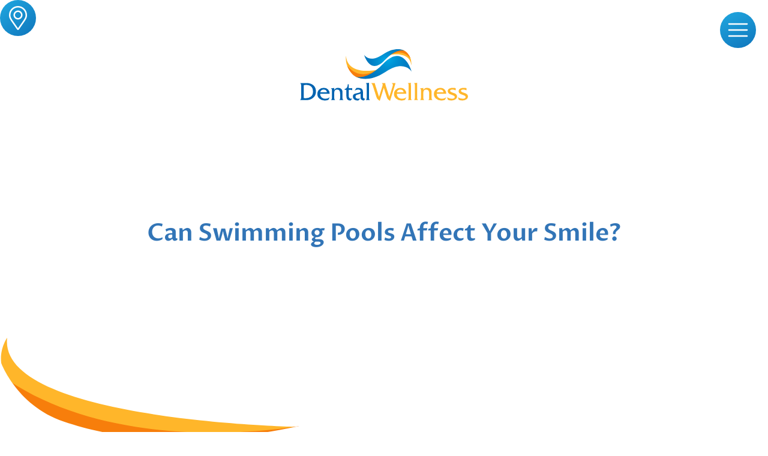

--- FILE ---
content_type: text/html; charset=utf-8
request_url: https://www.thedentalwellness.com/articles/can-swimming-pools-affect-your-smile
body_size: 5994
content:
<!DOCTYPE html><!-- Last Published: Tue Apr 01 2025 18:35:56 GMT+0000 (Coordinated Universal Time) --><html data-wf-domain="www.thedentalwellness.com" data-wf-page="60c79d3d485e810a2f2e69ff" data-wf-site="60c79d3d485e81223e2e69fd" data-wf-collection="60c79d3d485e81189b2e6a07" data-wf-item-slug="can-swimming-pools-affect-your-smile"><head><meta charset="utf-8"/><title>Dental Wellness</title><meta content="width=device-width, initial-scale=1" name="viewport"/><link href="https://cdn.prod.website-files.com/60c79d3d485e81223e2e69fd/css/dental-wellness.2d9048f5b.min.css" rel="stylesheet" type="text/css"/><link href="https://fonts.googleapis.com" rel="preconnect"/><link href="https://fonts.gstatic.com" rel="preconnect" crossorigin="anonymous"/><script src="https://ajax.googleapis.com/ajax/libs/webfont/1.6.26/webfont.js" type="text/javascript"></script><script type="text/javascript">WebFont.load({  google: {    families: ["Montserrat:100,100italic,200,200italic,300,300italic,400,400italic,500,500italic,600,600italic,700,700italic,800,800italic,900,900italic","Karla:regular,700,italic","Proza Libre:regular,600"]  }});</script><script type="text/javascript">!function(o,c){var n=c.documentElement,t=" w-mod-";n.className+=t+"js",("ontouchstart"in o||o.DocumentTouch&&c instanceof DocumentTouch)&&(n.className+=t+"touch")}(window,document);</script><link href="https://cdn.prod.website-files.com/60c79d3d485e81223e2e69fd/60c79d3d485e8117532e6a40_TDW-Small%20Logo-%201.png" rel="shortcut icon" type="image/x-icon"/><link href="https://cdn.prod.website-files.com/60c79d3d485e81223e2e69fd/662dbd79e1416ccb2b8dafe9_webclip-thedentalwellness.png" rel="apple-touch-icon"/><link href="https://www.thedentalwellness.com/articles/can-swimming-pools-affect-your-smile" rel="canonical"/><script async="" src="https://www.googletagmanager.com/gtag/js?id=G-L5S7FHXP2S"></script><script type="text/javascript">window.dataLayer = window.dataLayer || [];function gtag(){dataLayer.push(arguments);}gtag('js', new Date());gtag('config', 'G-L5S7FHXP2S', {'anonymize_ip': false});</script><!-- Google Tag Manager -->
<script>(function(w,d,s,l,i){w[l]=w[l]||[];w[l].push({'gtm.start':
new Date().getTime(),event:'gtm.js'});var f=d.getElementsByTagName(s)[0],
j=d.createElement(s),dl=l!='dataLayer'?'&l='+l:'';j.async=true;j.src=
'https://www.googletagmanager.com/gtm.js?id='+i+dl;f.parentNode.insertBefore(j,f);
})(window,document,'script','dataLayer','GTM-PG3CN3MG');</script>
<!-- End Google Tag Manager --></head><body><div class="nav"><nav><div class="left-fixed-button"><div data-w-id="26acbda2-fb20-72d1-e64d-95ae77ac24a9" class="locations-box"><div data-w-id="97470afe-605c-4c45-f1be-d269cb699bba" class="locations-button"><img src="https://cdn.prod.website-files.com/60c79d3d485e81223e2e69fd/60c79d3d485e810ee72e6a3b_map-marker-alt-white.svg" width="30" alt="" class="image-3"/><div data-w-id="60a7d342-6929-7fc8-3edc-468ebf2325d9" class="locations-closer"></div></div><div class="locations"><div class="text-block-5">Our Locations</div><div class="w-layout-grid grid"><div><div class="loction-menu-name"><a href="/locations/riverton" class="link">Riverton</a></div><div class="text-block-4"><a href="tel:+1(856)829-0030" class="link-2">856-829-0030</a></div></div><div><div class="loction-menu-name"><a href="/locations/marlton" class="link">Marlton</a></div><div class="text-block-4"><a href="tel:+1856-983-2232" class="link-2">856-983-2232</a></div></div></div><div class="bh block"><a data-w-id="ff051d45-45f9-d1f2-d6ec-f01329d94816" href="#" class="b white-outline w-button">Schedule An Appointment</a></div></div></div></div><div class="right-fixed-button"><div class="menu-button-holder"><a href="#" data-w-id="648daea3-9561-36df-6b00-f61f820c8b15" class="menu-button w-inline-block"><div data-is-ix2-target="1" class="menu-icon" data-w-id="093060d1-1454-fada-0eaa-9ea336ca72bc" data-animation-type="lottie" data-src="https://cdn.prod.website-files.com/60c79d3d485e81223e2e69fd/60c79d3d485e81af442e6a1f_lottieflow-menu-nav-06-ffffff-easey.json" data-loop="0" data-direction="1" data-autoplay="0" data-renderer="svg" data-default-duration="2.36" data-duration="0" data-ix2-initial-state="0"></div></a><a href="#" data-w-id="648daea3-9561-36df-6b00-f61f820c8b19" class="menu-close w-inline-block"></a></div></div><a href="/" class="logo w-inline-block"><img src="https://cdn.prod.website-files.com/60c79d3d485e81223e2e69fd/60c79d3d485e81a66b2e6a3c_Dental%20Wellness%20(color).svg" width="220" alt="Dental Wellness" class="image-5"/></a></nav><div class="nav-spacer"></div><div class="menu"><div class="div-block-16"><a href="/" class="menu-link">Home</a><a href="/difference" class="menu-link">What Makes Us Different?</a><a href="/meet-the-team" class="menu-link">Meet The Team</a><a href="/first-visit" class="menu-link">Your First Visit</a><a href="/smile-solutions" class="menu-link">Menu of Smile Solutions</a><a href="/reviews" class="menu-link">Patient Reviews</a><a href="/smile-gallery" class="menu-link">Smile Gallery</a><a href="/blog" class="menu-link">Articles &amp; Videos</a><a href="/locations/schedule-an-appointment" class="menu-link">Schedule An Appointment</a><div class="div-block-17"><h3 class="heading-9">Office Locations &amp; Hours:</h3><div class="bh menu-locs"><a href="/locations/riverton" class="b white on-orange w-button">Riverton, NJ</a><a href="/locations/marlton" class="b white on-orange w-button">Marlton, NJ</a></div></div></div></div></div><div class="s hero"><div class="c center"><h1 class="heading-14">Can Swimming Pools Affect Your Smile?</h1></div><div class="px-holder"><div class="px-hero"><img src="https://cdn.prod.website-files.com/60c79d3d485e8136632e6a04/60de7f3325557696b3213e84_swimming.jpeg" alt="Can Swimming Pools Affect Your Smile?" class="fill-image"/><div class="div-block-44"></div></div></div></div><img src="https://cdn.prod.website-files.com/60c79d3d485e81223e2e69fd/60c79d3d485e815f272e6a30_swoop%201.svg" loading="lazy" alt="" class="swoop-1"/><div class="s"><div class="c"><div class="w-richtext"><p>Swimming pools may seem like an odd thing for your dentist in Marlton to talk about, but besides being a long-time summer favorite and a relaxing escape from the heat, swimming pools may actually pose an unwanted threat to your teeth. Now, before you forego all pools this summer (trust us, we don’t want that!), let’s take a look at just how and why pool water may be dangerous for your smile.</p><h3>Pool Water &amp; Your Oral Health</h3><p>It’s worth noting that not all pool water is dangerous pool water. But it is important to talk about the pool water that can be a threat to your oral health. The problem with pool water and your oral health arises when the pH falls below an acceptable safe range (usually 7.2 and 7.8). When the pH is too low, pool water can actually become acidic. That’s where the problem lies. Acidic pool water can not only cause burning eyes and skin irritation, but it can also contribute to enamel erosion and <a href="https://www.thedentalwellness.com/methods-tooth-whitening/">tooth discoloration</a>. </p><h3>The Importance of Tooth Enamel</h3><p>Tooth enamel is the incredibly tough outer layer of teeth and protects our pearly whites from decay, bacteria, and <a href="https://www.thedentalwellness.com/what-to-do-about-sensitive-teeth/">sensitivity</a>. While tooth enamel is incredibly strong, it can become damaged over time. Often, either brushing too hard or exposing your teeth to too much acid are the main causes behind enamel erosion. This includes prolonged exposure to acidic pool water. </p><h3>What are the Signs of a Problem?</h3><p>The most immediate signs that your pool water’s pH is too low are burning eyes and irritated skin. But over time you may begin to notice damage to your smile, including increased sensitivity caused by the tooth roots becoming exposed, or little brown spots known as swimmer’s calculus. If you notice any of these signs, call your dentist in Marlton to <a href="https://www.thedentalwellness.com/contact-us/">schedule an appointment.</a> </p><h3>Who’s At Risk?</h3><p>Many times a casual swimmer won’t experience the damages of pool water, but the more time spent in a pool, the risk increases. In fact, according to a study of competitive swimmers conducted in the 1980’s, nearly 40% of them had some level of enamel erosion.</p><h3>Protecting Your Smile</h3><p>One of the best ways to protect your smile is, of course, to brush and floss properly and see your dentist in Marlton<a href="https://www.thedentalwellness.com/services/preventive-dentistry/"> regularly</a>. But when it comes to protecting your smile against the potential dangers of pool water, make sure to test your water’s pH regularly and try your best to keep pool water out of your mouth as much as possible. </p><p>Welcoming patients from Marlton, Riverton, and nearby areas. </p></div></div></div><div class="split connect"><div class="split-image map"><div class="html-embed w-embed w-iframe"><iframe src="https://snazzymaps.com/embed/311251" width="100%" height="100%" style="border:none;" loading="lazy"></iframe></div></div><div class="split-content"><div class="half-c center"><h2 class="heading-8 textgrad">Connect With Us</h2><p>We look forward to meeting you. Call today or request an appointment online to set up your first visit. We’ll be in touch soon.</p><div class="div-block-13"><div><h3 class="heading-7"><a href="/locations/riverton" class="contact-loc-link">Riverton, NJ</a></h3><div class="text-block-7"><a href="tel:+1856-829-0030" class="link-5">856-829-0030</a></div></div><div><h3 class="heading-7"><a href="/locations/marlton" class="contact-loc-link">Marlton, NJ</a></h3><div class="text-block-7"><a href="tel:+1856-983-2232" class="link-5">856-983-2232</a></div></div></div><div class="button-spacer"></div><div class="bh block"><a href="/locations/schedule-an-appointment" class="b w-button">Schedule An Appointment</a></div></div><div class="swoop-spacer"></div></div></div><img src="https://cdn.prod.website-files.com/60c79d3d485e81223e2e69fd/60c79d3d485e8169892e6a37_swoop%202.svg" loading="lazy" alt="" class="footer-swoop"/><div class="s dark footer"><div class="c center"><a href="/" class="footer-link w-inline-block"><img src="https://cdn.prod.website-files.com/60c79d3d485e81223e2e69fd/60c79d3d485e813da52e6a3d_Dental%20Wellness%20(white).svg" width="230" alt="Dental Wellness"/></a><div class="w-layout-grid grid-2"><p class="paragraph-13"><strong class="bold-text">Dental Wellness Riverton</strong>  <br/>406 Thomas Ave. <br/>Riverton, NJ, 08077<br/><a href="tel:+1856-829-0030" class="link-4">856-829-0030</a></p><p class="paragraph-13"><strong class="bold-text">Dental Wellness MarLtOn  <br/></strong>750 NJ-73 South #102a <br/>Marlton, NJ, 08053<br/><a href="tel:+1856-983-2232" class="link-4">856-983-2232</a></p></div><div class="social-links"><div class="w-embed"><a class="social-link" href="https://www.facebook.com/dentalwellnessofmarlton" target="_blank">
	<svg style="fill: currentColor; height: 60%;" xmlns="http://www.w3.org/2000/svg" viewBox="0 0 264 512"><path d="M76.7 512V283H0v-91h76.7v-71.7C76.7 42.4 124.3 0 193.8 0c33.3 0 61.9 2.5 70.2 3.6V85h-48.2c-37.8 0-45.1 18-45.1 44.3V192H256l-11.7 91h-73.6v229"/></svg>
</a></div><div class="w-embed"><a class="social-link" href="https://www.instagram.com/thedentalwellness/" target="_blank">
	<svg style="fill: currentColor; height: 60%;" xmlns="http://www.w3.org/2000/svg" viewBox="0 0 448 512"><path d="M224.1 141c-63.6 0-114.9 51.3-114.9 114.9s51.3 114.9 114.9 114.9S339 319.5 339 255.9 287.7 141 224.1 141zm0 189.6c-41.1 0-74.7-33.5-74.7-74.7s33.5-74.7 74.7-74.7 74.7 33.5 74.7 74.7-33.6 74.7-74.7 74.7zm146.4-194.3c0 14.9-12 26.8-26.8 26.8-14.9 0-26.8-12-26.8-26.8s12-26.8 26.8-26.8 26.8 12 26.8 26.8zm76.1 27.2c-1.7-35.9-9.9-67.7-36.2-93.9-26.2-26.2-58-34.4-93.9-36.2-37-2.1-147.9-2.1-184.9 0-35.8 1.7-67.6 9.9-93.9 36.1s-34.4 58-36.2 93.9c-2.1 37-2.1 147.9 0 184.9 1.7 35.9 9.9 67.7 36.2 93.9s58 34.4 93.9 36.2c37 2.1 147.9 2.1 184.9 0 35.9-1.7 67.7-9.9 93.9-36.2 26.2-26.2 34.4-58 36.2-93.9 2.1-37 2.1-147.8 0-184.8zM398.8 388c-7.8 19.6-22.9 34.7-42.6 42.6-29.5 11.7-99.5 9-132.1 9s-102.7 2.6-132.1-9c-19.6-7.8-34.7-22.9-42.6-42.6-11.7-29.5-9-99.5-9-132.1s-2.6-102.7 9-132.1c7.8-19.6 22.9-34.7 42.6-42.6 29.5-11.7 99.5-9 132.1-9s102.7-2.6 132.1 9c19.6 7.8 34.7 22.9 42.6 42.6 11.7 29.5 9 99.5 9 132.1s2.7 102.7-9 132.1z"/></svg>
</a></div></div></div><div class="appt"><div class="appt-box"><div class="div-block-8"><h3 class="heading">Request An Appointment</h3><a data-w-id="4fcae615-2445-243b-9c56-664dde5f4748" href="#" class="link-block w-inline-block"><img src="https://cdn.prod.website-files.com/60c79d3d485e81223e2e69fd/60c79d3d485e8186b32e6a23_times%20white.svg" loading="lazy" width="30" alt=""/></a></div><div class="div-block-7"><div class="form-block w-form"><form id="wf-form-Appointment-Request" name="wf-form-Appointment-Request" data-name="Appointment Request" method="get" class="form" data-wf-page-id="60c79d3d485e810a2f2e69ff" data-wf-element-id="4fcae615-2445-243b-9c56-664dde5f474c"><p class="paragraph-11-copy">Please call <a href="tel:+1(856)829-0030" class="appt-phone-link">(856) 829-0030</a> (Riverton) <a href="tel:+1(856)983-2232" class="appt-phone-link">(856) 983-2232</a> (Marlton) or use the form below to schedule your appointment.</p><label for="Name-4" class="sr">Name:</label><input class="input w-input" maxlength="256" name="Name-4" data-name="Name 4" placeholder="Name" type="text" id="Name-4"/><label for="Phone-4" class="sr">Phone Number:</label><input class="input w-input" maxlength="256" name="Phone-4" data-name="Phone 4" placeholder="Phone" type="text" id="Phone-4"/><label for="Email-4" class="sr">Email Address:</label><input class="input w-input" maxlength="256" name="Email-4" data-name="Email 4" placeholder="Email" type="text" id="Email-4" required=""/><label for="Location-Preferred-2" class="sr">Choose Location:</label><select id="Location-Preferred-2" name="Location-Preferred-2" data-name="Location Preferred 2" class="input dropdown-outer-input w-select"><option value="Another option">Choose Location</option><option value="Riverton, NJ">Riverton, NJ</option><option value="Marlton, NJ">Marlton, NJ</option></select><label for="Schedule-4" class="sr">Preferred Dates &amp; Times:</label><input class="input last w-input" maxlength="256" name="Schedule-4" data-name="Schedule 4" placeholder="Preferred Dates &amp; Times" type="text" id="Schedule-4"/><div class="bh"><input type="submit" data-wait="Please wait..." class="b white-outline w-button" value="Send Message"/></div></form><div class="success-message w-form-done"><div class="text-block-2-copy">Thank you! Your request has been received. We will call or email you to confirm your appointment date and time. To speak with someone right away, please call our office.</div><div class="bh"><a href="#" data-w-id="4fcae615-2445-243b-9c56-664dde5f476a" class="b white-outline w-button">Close</a></div></div><div class="w-form-fail"><div>Oops! Something went wrong while submitting the form.</div></div></div></div></div><div data-w-id="4fcae615-2445-243b-9c56-664dde5f476f" class="appt-closer"></div></div></div><script src="https://d3e54v103j8qbb.cloudfront.net/js/jquery-3.5.1.min.dc5e7f18c8.js?site=60c79d3d485e81223e2e69fd" type="text/javascript" integrity="sha256-9/aliU8dGd2tb6OSsuzixeV4y/faTqgFtohetphbbj0=" crossorigin="anonymous"></script><script src="https://cdn.prod.website-files.com/60c79d3d485e81223e2e69fd/js/dental-wellness.schunk.b7cad701f94860c2.js" type="text/javascript"></script><script src="https://cdn.prod.website-files.com/60c79d3d485e81223e2e69fd/js/dental-wellness.schunk.b3a744d5cda56136.js" type="text/javascript"></script><script src="https://cdn.prod.website-files.com/60c79d3d485e81223e2e69fd/js/dental-wellness.1c78ba38.514f7adec2069cd0.js" type="text/javascript"></script><script async src="//dynamic.s8e8.com/shared/conversion.v2.js"></script>

<!-- Google Tag Manager (noscript) -->
<noscript><iframe src="https://www.googletagmanager.com/ns.html?id=GTM-PG3CN3MG"
height="0" width="0" style="display:none;visibility:hidden"></iframe></noscript>
<!-- End Google Tag Manager (noscript) --></body></html>

--- FILE ---
content_type: text/css
request_url: https://cdn.prod.website-files.com/60c79d3d485e81223e2e69fd/css/dental-wellness.2d9048f5b.min.css
body_size: 13704
content:
html{-webkit-text-size-adjust:100%;-ms-text-size-adjust:100%;font-family:sans-serif}body{margin:0}article,aside,details,figcaption,figure,footer,header,hgroup,main,menu,nav,section,summary{display:block}audio,canvas,progress,video{vertical-align:baseline;display:inline-block}audio:not([controls]){height:0;display:none}[hidden],template{display:none}a{background-color:#0000}a:active,a:hover{outline:0}abbr[title]{border-bottom:1px dotted}b,strong{font-weight:700}dfn{font-style:italic}h1{margin:.67em 0;font-size:2em}mark{color:#000;background:#ff0}small{font-size:80%}sub,sup{vertical-align:baseline;font-size:75%;line-height:0;position:relative}sup{top:-.5em}sub{bottom:-.25em}img{border:0}svg:not(:root){overflow:hidden}hr{box-sizing:content-box;height:0}pre{overflow:auto}code,kbd,pre,samp{font-family:monospace;font-size:1em}button,input,optgroup,select,textarea{color:inherit;font:inherit;margin:0}button{overflow:visible}button,select{text-transform:none}button,html input[type=button],input[type=reset]{-webkit-appearance:button;cursor:pointer}button[disabled],html input[disabled]{cursor:default}button::-moz-focus-inner,input::-moz-focus-inner{border:0;padding:0}input{line-height:normal}input[type=checkbox],input[type=radio]{box-sizing:border-box;padding:0}input[type=number]::-webkit-inner-spin-button,input[type=number]::-webkit-outer-spin-button{height:auto}input[type=search]{-webkit-appearance:none}input[type=search]::-webkit-search-cancel-button,input[type=search]::-webkit-search-decoration{-webkit-appearance:none}legend{border:0;padding:0}textarea{overflow:auto}optgroup{font-weight:700}table{border-collapse:collapse;border-spacing:0}td,th{padding:0}@font-face{font-family:webflow-icons;src:url([data-uri])format("truetype");font-weight:400;font-style:normal}[class^=w-icon-],[class*=\ w-icon-]{speak:none;font-variant:normal;text-transform:none;-webkit-font-smoothing:antialiased;-moz-osx-font-smoothing:grayscale;font-style:normal;font-weight:400;line-height:1;font-family:webflow-icons!important}.w-icon-slider-right:before{content:""}.w-icon-slider-left:before{content:""}.w-icon-nav-menu:before{content:""}.w-icon-arrow-down:before,.w-icon-dropdown-toggle:before{content:""}.w-icon-file-upload-remove:before{content:""}.w-icon-file-upload-icon:before{content:""}*{box-sizing:border-box}html{height:100%}body{color:#333;background-color:#fff;min-height:100%;margin:0;font-family:Arial,sans-serif;font-size:14px;line-height:20px}img{vertical-align:middle;max-width:100%;display:inline-block}html.w-mod-touch *{background-attachment:scroll!important}.w-block{display:block}.w-inline-block{max-width:100%;display:inline-block}.w-clearfix:before,.w-clearfix:after{content:" ";grid-area:1/1/2/2;display:table}.w-clearfix:after{clear:both}.w-hidden{display:none}.w-button{color:#fff;line-height:inherit;cursor:pointer;background-color:#3898ec;border:0;border-radius:0;padding:9px 15px;text-decoration:none;display:inline-block}input.w-button{-webkit-appearance:button}html[data-w-dynpage] [data-w-cloak]{color:#0000!important}.w-code-block{margin:unset}pre.w-code-block code{all:inherit}.w-optimization{display:contents}.w-webflow-badge,.w-webflow-badge>img{box-sizing:unset;width:unset;height:unset;max-height:unset;max-width:unset;min-height:unset;min-width:unset;margin:unset;padding:unset;float:unset;clear:unset;border:unset;border-radius:unset;background:unset;background-image:unset;background-position:unset;background-size:unset;background-repeat:unset;background-origin:unset;background-clip:unset;background-attachment:unset;background-color:unset;box-shadow:unset;transform:unset;direction:unset;font-family:unset;font-weight:unset;color:unset;font-size:unset;line-height:unset;font-style:unset;font-variant:unset;text-align:unset;letter-spacing:unset;-webkit-text-decoration:unset;text-decoration:unset;text-indent:unset;text-transform:unset;list-style-type:unset;text-shadow:unset;vertical-align:unset;cursor:unset;white-space:unset;word-break:unset;word-spacing:unset;word-wrap:unset;transition:unset}.w-webflow-badge{white-space:nowrap;cursor:pointer;box-shadow:0 0 0 1px #0000001a,0 1px 3px #0000001a;visibility:visible!important;opacity:1!important;z-index:2147483647!important;color:#aaadb0!important;overflow:unset!important;background-color:#fff!important;border-radius:3px!important;width:auto!important;height:auto!important;margin:0!important;padding:6px!important;font-size:12px!important;line-height:14px!important;text-decoration:none!important;display:inline-block!important;position:fixed!important;inset:auto 12px 12px auto!important;transform:none!important}.w-webflow-badge>img{position:unset;visibility:unset!important;opacity:1!important;vertical-align:middle!important;display:inline-block!important}h1,h2,h3,h4,h5,h6{margin-bottom:10px;font-weight:700}h1{margin-top:20px;font-size:38px;line-height:44px}h2{margin-top:20px;font-size:32px;line-height:36px}h3{margin-top:20px;font-size:24px;line-height:30px}h4{margin-top:10px;font-size:18px;line-height:24px}h5{margin-top:10px;font-size:14px;line-height:20px}h6{margin-top:10px;font-size:12px;line-height:18px}p{margin-top:0;margin-bottom:10px}blockquote{border-left:5px solid #e2e2e2;margin:0 0 10px;padding:10px 20px;font-size:18px;line-height:22px}figure{margin:0 0 10px}figcaption{text-align:center;margin-top:5px}ul,ol{margin-top:0;margin-bottom:10px;padding-left:40px}.w-list-unstyled{padding-left:0;list-style:none}.w-embed:before,.w-embed:after{content:" ";grid-area:1/1/2/2;display:table}.w-embed:after{clear:both}.w-video{width:100%;padding:0;position:relative}.w-video iframe,.w-video object,.w-video embed{border:none;width:100%;height:100%;position:absolute;top:0;left:0}fieldset{border:0;margin:0;padding:0}button,[type=button],[type=reset]{cursor:pointer;-webkit-appearance:button;border:0}.w-form{margin:0 0 15px}.w-form-done{text-align:center;background-color:#ddd;padding:20px;display:none}.w-form-fail{background-color:#ffdede;margin-top:10px;padding:10px;display:none}.w-input,.w-select{color:#333;vertical-align:middle;background-color:#fff;border:1px solid #ccc;width:100%;height:38px;margin-bottom:10px;padding:8px 12px;font-size:14px;line-height:1.42857;display:block}.w-input::placeholder,.w-select::placeholder{color:#999}.w-input:focus,.w-select:focus{border-color:#3898ec;outline:0}.w-input[disabled],.w-select[disabled],.w-input[readonly],.w-select[readonly],fieldset[disabled] .w-input,fieldset[disabled] .w-select{cursor:not-allowed}.w-input[disabled]:not(.w-input-disabled),.w-select[disabled]:not(.w-input-disabled),.w-input[readonly],.w-select[readonly],fieldset[disabled]:not(.w-input-disabled) .w-input,fieldset[disabled]:not(.w-input-disabled) .w-select{background-color:#eee}textarea.w-input,textarea.w-select{height:auto}.w-select{background-color:#f3f3f3}.w-select[multiple]{height:auto}.w-form-label{cursor:pointer;margin-bottom:0;font-weight:400;display:inline-block}.w-radio{margin-bottom:5px;padding-left:20px;display:block}.w-radio:before,.w-radio:after{content:" ";grid-area:1/1/2/2;display:table}.w-radio:after{clear:both}.w-radio-input{float:left;margin:3px 0 0 -20px;line-height:normal}.w-file-upload{margin-bottom:10px;display:block}.w-file-upload-input{opacity:0;z-index:-100;width:.1px;height:.1px;position:absolute;overflow:hidden}.w-file-upload-default,.w-file-upload-uploading,.w-file-upload-success{color:#333;display:inline-block}.w-file-upload-error{margin-top:10px;display:block}.w-file-upload-default.w-hidden,.w-file-upload-uploading.w-hidden,.w-file-upload-error.w-hidden,.w-file-upload-success.w-hidden{display:none}.w-file-upload-uploading-btn{cursor:pointer;background-color:#fafafa;border:1px solid #ccc;margin:0;padding:8px 12px;font-size:14px;font-weight:400;display:flex}.w-file-upload-file{background-color:#fafafa;border:1px solid #ccc;flex-grow:1;justify-content:space-between;margin:0;padding:8px 9px 8px 11px;display:flex}.w-file-upload-file-name{font-size:14px;font-weight:400;display:block}.w-file-remove-link{cursor:pointer;width:auto;height:auto;margin-top:3px;margin-left:10px;padding:3px;display:block}.w-icon-file-upload-remove{margin:auto;font-size:10px}.w-file-upload-error-msg{color:#ea384c;padding:2px 0;display:inline-block}.w-file-upload-info{padding:0 12px;line-height:38px;display:inline-block}.w-file-upload-label{cursor:pointer;background-color:#fafafa;border:1px solid #ccc;margin:0;padding:8px 12px;font-size:14px;font-weight:400;display:inline-block}.w-icon-file-upload-icon,.w-icon-file-upload-uploading{width:20px;margin-right:8px;display:inline-block}.w-icon-file-upload-uploading{height:20px}.w-container{max-width:940px;margin-left:auto;margin-right:auto}.w-container:before,.w-container:after{content:" ";grid-area:1/1/2/2;display:table}.w-container:after{clear:both}.w-container .w-row{margin-left:-10px;margin-right:-10px}.w-row:before,.w-row:after{content:" ";grid-area:1/1/2/2;display:table}.w-row:after{clear:both}.w-row .w-row{margin-left:0;margin-right:0}.w-col{float:left;width:100%;min-height:1px;padding-left:10px;padding-right:10px;position:relative}.w-col .w-col{padding-left:0;padding-right:0}.w-col-1{width:8.33333%}.w-col-2{width:16.6667%}.w-col-3{width:25%}.w-col-4{width:33.3333%}.w-col-5{width:41.6667%}.w-col-6{width:50%}.w-col-7{width:58.3333%}.w-col-8{width:66.6667%}.w-col-9{width:75%}.w-col-10{width:83.3333%}.w-col-11{width:91.6667%}.w-col-12{width:100%}.w-hidden-main{display:none!important}@media screen and (max-width:991px){.w-container{max-width:728px}.w-hidden-main{display:inherit!important}.w-hidden-medium{display:none!important}.w-col-medium-1{width:8.33333%}.w-col-medium-2{width:16.6667%}.w-col-medium-3{width:25%}.w-col-medium-4{width:33.3333%}.w-col-medium-5{width:41.6667%}.w-col-medium-6{width:50%}.w-col-medium-7{width:58.3333%}.w-col-medium-8{width:66.6667%}.w-col-medium-9{width:75%}.w-col-medium-10{width:83.3333%}.w-col-medium-11{width:91.6667%}.w-col-medium-12{width:100%}.w-col-stack{width:100%;left:auto;right:auto}}@media screen and (max-width:767px){.w-hidden-main,.w-hidden-medium{display:inherit!important}.w-hidden-small{display:none!important}.w-row,.w-container .w-row{margin-left:0;margin-right:0}.w-col{width:100%;left:auto;right:auto}.w-col-small-1{width:8.33333%}.w-col-small-2{width:16.6667%}.w-col-small-3{width:25%}.w-col-small-4{width:33.3333%}.w-col-small-5{width:41.6667%}.w-col-small-6{width:50%}.w-col-small-7{width:58.3333%}.w-col-small-8{width:66.6667%}.w-col-small-9{width:75%}.w-col-small-10{width:83.3333%}.w-col-small-11{width:91.6667%}.w-col-small-12{width:100%}}@media screen and (max-width:479px){.w-container{max-width:none}.w-hidden-main,.w-hidden-medium,.w-hidden-small{display:inherit!important}.w-hidden-tiny{display:none!important}.w-col{width:100%}.w-col-tiny-1{width:8.33333%}.w-col-tiny-2{width:16.6667%}.w-col-tiny-3{width:25%}.w-col-tiny-4{width:33.3333%}.w-col-tiny-5{width:41.6667%}.w-col-tiny-6{width:50%}.w-col-tiny-7{width:58.3333%}.w-col-tiny-8{width:66.6667%}.w-col-tiny-9{width:75%}.w-col-tiny-10{width:83.3333%}.w-col-tiny-11{width:91.6667%}.w-col-tiny-12{width:100%}}.w-widget{position:relative}.w-widget-map{width:100%;height:400px}.w-widget-map label{width:auto;display:inline}.w-widget-map img{max-width:inherit}.w-widget-map .gm-style-iw{text-align:center}.w-widget-map .gm-style-iw>button{display:none!important}.w-widget-twitter{overflow:hidden}.w-widget-twitter-count-shim{vertical-align:top;text-align:center;background:#fff;border:1px solid #758696;border-radius:3px;width:28px;height:20px;display:inline-block;position:relative}.w-widget-twitter-count-shim *{pointer-events:none;-webkit-user-select:none;user-select:none}.w-widget-twitter-count-shim .w-widget-twitter-count-inner{text-align:center;color:#999;font-family:serif;font-size:15px;line-height:12px;position:relative}.w-widget-twitter-count-shim .w-widget-twitter-count-clear{display:block;position:relative}.w-widget-twitter-count-shim.w--large{width:36px;height:28px}.w-widget-twitter-count-shim.w--large .w-widget-twitter-count-inner{font-size:18px;line-height:18px}.w-widget-twitter-count-shim:not(.w--vertical){margin-left:5px;margin-right:8px}.w-widget-twitter-count-shim:not(.w--vertical).w--large{margin-left:6px}.w-widget-twitter-count-shim:not(.w--vertical):before,.w-widget-twitter-count-shim:not(.w--vertical):after{content:" ";pointer-events:none;border:solid #0000;width:0;height:0;position:absolute;top:50%;left:0}.w-widget-twitter-count-shim:not(.w--vertical):before{border-width:4px;border-color:#75869600 #5d6c7b #75869600 #75869600;margin-top:-4px;margin-left:-9px}.w-widget-twitter-count-shim:not(.w--vertical).w--large:before{border-width:5px;margin-top:-5px;margin-left:-10px}.w-widget-twitter-count-shim:not(.w--vertical):after{border-width:4px;border-color:#fff0 #fff #fff0 #fff0;margin-top:-4px;margin-left:-8px}.w-widget-twitter-count-shim:not(.w--vertical).w--large:after{border-width:5px;margin-top:-5px;margin-left:-9px}.w-widget-twitter-count-shim.w--vertical{width:61px;height:33px;margin-bottom:8px}.w-widget-twitter-count-shim.w--vertical:before,.w-widget-twitter-count-shim.w--vertical:after{content:" ";pointer-events:none;border:solid #0000;width:0;height:0;position:absolute;top:100%;left:50%}.w-widget-twitter-count-shim.w--vertical:before{border-width:5px;border-color:#5d6c7b #75869600 #75869600;margin-left:-5px}.w-widget-twitter-count-shim.w--vertical:after{border-width:4px;border-color:#fff #fff0 #fff0;margin-left:-4px}.w-widget-twitter-count-shim.w--vertical .w-widget-twitter-count-inner{font-size:18px;line-height:22px}.w-widget-twitter-count-shim.w--vertical.w--large{width:76px}.w-background-video{color:#fff;height:500px;position:relative;overflow:hidden}.w-background-video>video{object-fit:cover;z-index:-100;background-position:50%;background-size:cover;width:100%;height:100%;margin:auto;position:absolute;inset:-100%}.w-background-video>video::-webkit-media-controls-start-playback-button{-webkit-appearance:none;display:none!important}.w-background-video--control{background-color:#0000;padding:0;position:absolute;bottom:1em;right:1em}.w-background-video--control>[hidden]{display:none!important}.w-slider{text-align:center;clear:both;-webkit-tap-highlight-color:#0000;tap-highlight-color:#0000;background:#ddd;height:300px;position:relative}.w-slider-mask{z-index:1;white-space:nowrap;height:100%;display:block;position:relative;left:0;right:0;overflow:hidden}.w-slide{vertical-align:top;white-space:normal;text-align:left;width:100%;height:100%;display:inline-block;position:relative}.w-slider-nav{z-index:2;text-align:center;-webkit-tap-highlight-color:#0000;tap-highlight-color:#0000;height:40px;margin:auto;padding-top:10px;position:absolute;inset:auto 0 0}.w-slider-nav.w-round>div{border-radius:100%}.w-slider-nav.w-num>div{font-size:inherit;line-height:inherit;width:auto;height:auto;padding:.2em .5em}.w-slider-nav.w-shadow>div{box-shadow:0 0 3px #3336}.w-slider-nav-invert{color:#fff}.w-slider-nav-invert>div{background-color:#2226}.w-slider-nav-invert>div.w-active{background-color:#222}.w-slider-dot{cursor:pointer;background-color:#fff6;width:1em;height:1em;margin:0 3px .5em;transition:background-color .1s,color .1s;display:inline-block;position:relative}.w-slider-dot.w-active{background-color:#fff}.w-slider-dot:focus{outline:none;box-shadow:0 0 0 2px #fff}.w-slider-dot:focus.w-active{box-shadow:none}.w-slider-arrow-left,.w-slider-arrow-right{cursor:pointer;color:#fff;-webkit-tap-highlight-color:#0000;tap-highlight-color:#0000;-webkit-user-select:none;user-select:none;width:80px;margin:auto;font-size:40px;position:absolute;inset:0;overflow:hidden}.w-slider-arrow-left [class^=w-icon-],.w-slider-arrow-right [class^=w-icon-],.w-slider-arrow-left [class*=\ w-icon-],.w-slider-arrow-right [class*=\ w-icon-]{position:absolute}.w-slider-arrow-left:focus,.w-slider-arrow-right:focus{outline:0}.w-slider-arrow-left{z-index:3;right:auto}.w-slider-arrow-right{z-index:4;left:auto}.w-icon-slider-left,.w-icon-slider-right{width:1em;height:1em;margin:auto;inset:0}.w-slider-aria-label{clip:rect(0 0 0 0);border:0;width:1px;height:1px;margin:-1px;padding:0;position:absolute;overflow:hidden}.w-slider-force-show{display:block!important}.w-dropdown{text-align:left;z-index:900;margin-left:auto;margin-right:auto;display:inline-block;position:relative}.w-dropdown-btn,.w-dropdown-toggle,.w-dropdown-link{vertical-align:top;color:#222;text-align:left;white-space:nowrap;margin-left:auto;margin-right:auto;padding:20px;text-decoration:none;position:relative}.w-dropdown-toggle{-webkit-user-select:none;user-select:none;cursor:pointer;padding-right:40px;display:inline-block}.w-dropdown-toggle:focus{outline:0}.w-icon-dropdown-toggle{width:1em;height:1em;margin:auto 20px auto auto;position:absolute;top:0;bottom:0;right:0}.w-dropdown-list{background:#ddd;min-width:100%;display:none;position:absolute}.w-dropdown-list.w--open{display:block}.w-dropdown-link{color:#222;padding:10px 20px;display:block}.w-dropdown-link.w--current{color:#0082f3}.w-dropdown-link:focus{outline:0}@media screen and (max-width:767px){.w-nav-brand{padding-left:10px}}.w-lightbox-backdrop{cursor:auto;letter-spacing:normal;text-indent:0;text-shadow:none;text-transform:none;visibility:visible;white-space:normal;word-break:normal;word-spacing:normal;word-wrap:normal;color:#fff;text-align:center;z-index:2000;opacity:0;-webkit-user-select:none;-moz-user-select:none;-webkit-tap-highlight-color:transparent;background:#000000e6;outline:0;font-family:Helvetica Neue,Helvetica,Ubuntu,Segoe UI,Verdana,sans-serif;font-size:17px;font-style:normal;font-weight:300;line-height:1.2;list-style:disc;position:fixed;inset:0;-webkit-transform:translate(0)}.w-lightbox-backdrop,.w-lightbox-container{-webkit-overflow-scrolling:touch;height:100%;overflow:auto}.w-lightbox-content{height:100vh;position:relative;overflow:hidden}.w-lightbox-view{opacity:0;width:100vw;height:100vh;position:absolute}.w-lightbox-view:before{content:"";height:100vh}.w-lightbox-group,.w-lightbox-group .w-lightbox-view,.w-lightbox-group .w-lightbox-view:before{height:86vh}.w-lightbox-frame,.w-lightbox-view:before{vertical-align:middle;display:inline-block}.w-lightbox-figure{margin:0;position:relative}.w-lightbox-group .w-lightbox-figure{cursor:pointer}.w-lightbox-img{width:auto;max-width:none;height:auto}.w-lightbox-image{float:none;max-width:100vw;max-height:100vh;display:block}.w-lightbox-group .w-lightbox-image{max-height:86vh}.w-lightbox-caption{text-align:left;text-overflow:ellipsis;white-space:nowrap;background:#0006;padding:.5em 1em;position:absolute;bottom:0;left:0;right:0;overflow:hidden}.w-lightbox-embed{width:100%;height:100%;position:absolute;inset:0}.w-lightbox-control{cursor:pointer;background-position:50%;background-repeat:no-repeat;background-size:24px;width:4em;transition:all .3s;position:absolute;top:0}.w-lightbox-left{background-image:url([data-uri]);display:none;bottom:0;left:0}.w-lightbox-right{background-image:url([data-uri]);display:none;bottom:0;right:0}.w-lightbox-close{background-image:url([data-uri]);background-size:18px;height:2.6em;right:0}.w-lightbox-strip{white-space:nowrap;padding:0 1vh;line-height:0;position:absolute;bottom:0;left:0;right:0;overflow:auto hidden}.w-lightbox-item{box-sizing:content-box;cursor:pointer;width:10vh;padding:2vh 1vh;display:inline-block;-webkit-transform:translate(0,0)}.w-lightbox-active{opacity:.3}.w-lightbox-thumbnail{background:#222;height:10vh;position:relative;overflow:hidden}.w-lightbox-thumbnail-image{position:absolute;top:0;left:0}.w-lightbox-thumbnail .w-lightbox-tall{width:100%;top:50%;transform:translateY(-50%)}.w-lightbox-thumbnail .w-lightbox-wide{height:100%;left:50%;transform:translate(-50%)}.w-lightbox-spinner{box-sizing:border-box;border:5px solid #0006;border-radius:50%;width:40px;height:40px;margin-top:-20px;margin-left:-20px;animation:.8s linear infinite spin;position:absolute;top:50%;left:50%}.w-lightbox-spinner:after{content:"";border:3px solid #0000;border-bottom-color:#fff;border-radius:50%;position:absolute;inset:-4px}.w-lightbox-hide{display:none}.w-lightbox-noscroll{overflow:hidden}@media (min-width:768px){.w-lightbox-content{height:96vh;margin-top:2vh}.w-lightbox-view,.w-lightbox-view:before{height:96vh}.w-lightbox-group,.w-lightbox-group .w-lightbox-view,.w-lightbox-group .w-lightbox-view:before{height:84vh}.w-lightbox-image{max-width:96vw;max-height:96vh}.w-lightbox-group .w-lightbox-image{max-width:82.3vw;max-height:84vh}.w-lightbox-left,.w-lightbox-right{opacity:.5;display:block}.w-lightbox-close{opacity:.8}.w-lightbox-control:hover{opacity:1}}.w-lightbox-inactive,.w-lightbox-inactive:hover{opacity:0}.w-richtext:before,.w-richtext:after{content:" ";grid-area:1/1/2/2;display:table}.w-richtext:after{clear:both}.w-richtext[contenteditable=true]:before,.w-richtext[contenteditable=true]:after{white-space:initial}.w-richtext ol,.w-richtext ul{overflow:hidden}.w-richtext .w-richtext-figure-selected.w-richtext-figure-type-video div:after,.w-richtext .w-richtext-figure-selected[data-rt-type=video] div:after,.w-richtext .w-richtext-figure-selected.w-richtext-figure-type-image div,.w-richtext .w-richtext-figure-selected[data-rt-type=image] div{outline:2px solid #2895f7}.w-richtext figure.w-richtext-figure-type-video>div:after,.w-richtext figure[data-rt-type=video]>div:after{content:"";display:none;position:absolute;inset:0}.w-richtext figure{max-width:60%;position:relative}.w-richtext figure>div:before{cursor:default!important}.w-richtext figure img{width:100%}.w-richtext figure figcaption.w-richtext-figcaption-placeholder{opacity:.6}.w-richtext figure div{color:#0000;font-size:0}.w-richtext figure.w-richtext-figure-type-image,.w-richtext figure[data-rt-type=image]{display:table}.w-richtext figure.w-richtext-figure-type-image>div,.w-richtext figure[data-rt-type=image]>div{display:inline-block}.w-richtext figure.w-richtext-figure-type-image>figcaption,.w-richtext figure[data-rt-type=image]>figcaption{caption-side:bottom;display:table-caption}.w-richtext figure.w-richtext-figure-type-video,.w-richtext figure[data-rt-type=video]{width:60%;height:0}.w-richtext figure.w-richtext-figure-type-video iframe,.w-richtext figure[data-rt-type=video] iframe{width:100%;height:100%;position:absolute;top:0;left:0}.w-richtext figure.w-richtext-figure-type-video>div,.w-richtext figure[data-rt-type=video]>div{width:100%}.w-richtext figure.w-richtext-align-center{clear:both;margin-left:auto;margin-right:auto}.w-richtext figure.w-richtext-align-center.w-richtext-figure-type-image>div,.w-richtext figure.w-richtext-align-center[data-rt-type=image]>div{max-width:100%}.w-richtext figure.w-richtext-align-normal{clear:both}.w-richtext figure.w-richtext-align-fullwidth{text-align:center;clear:both;width:100%;max-width:100%;margin-left:auto;margin-right:auto;display:block}.w-richtext figure.w-richtext-align-fullwidth>div{padding-bottom:inherit;display:inline-block}.w-richtext figure.w-richtext-align-fullwidth>figcaption{display:block}.w-richtext figure.w-richtext-align-floatleft{float:left;clear:none;margin-right:15px}.w-richtext figure.w-richtext-align-floatright{float:right;clear:none;margin-left:15px}.w-nav{z-index:1000;background:#ddd;position:relative}.w-nav:before,.w-nav:after{content:" ";grid-area:1/1/2/2;display:table}.w-nav:after{clear:both}.w-nav-brand{float:left;color:#333;text-decoration:none;position:relative}.w-nav-link{vertical-align:top;color:#222;text-align:left;margin-left:auto;margin-right:auto;padding:20px;text-decoration:none;display:inline-block;position:relative}.w-nav-link.w--current{color:#0082f3}.w-nav-menu{float:right;position:relative}[data-nav-menu-open]{text-align:center;background:#c8c8c8;min-width:200px;position:absolute;top:100%;left:0;right:0;overflow:visible;display:block!important}.w--nav-link-open{display:block;position:relative}.w-nav-overlay{width:100%;display:none;position:absolute;top:100%;left:0;right:0;overflow:hidden}.w-nav-overlay [data-nav-menu-open]{top:0}.w-nav[data-animation=over-left] .w-nav-overlay{width:auto}.w-nav[data-animation=over-left] .w-nav-overlay,.w-nav[data-animation=over-left] [data-nav-menu-open]{z-index:1;top:0;right:auto}.w-nav[data-animation=over-right] .w-nav-overlay{width:auto}.w-nav[data-animation=over-right] .w-nav-overlay,.w-nav[data-animation=over-right] [data-nav-menu-open]{z-index:1;top:0;left:auto}.w-nav-button{float:right;cursor:pointer;-webkit-tap-highlight-color:#0000;tap-highlight-color:#0000;-webkit-user-select:none;user-select:none;padding:18px;font-size:24px;display:none;position:relative}.w-nav-button:focus{outline:0}.w-nav-button.w--open{color:#fff;background-color:#c8c8c8}.w-nav[data-collapse=all] .w-nav-menu{display:none}.w-nav[data-collapse=all] .w-nav-button,.w--nav-dropdown-open,.w--nav-dropdown-toggle-open{display:block}.w--nav-dropdown-list-open{position:static}@media screen and (max-width:991px){.w-nav[data-collapse=medium] .w-nav-menu{display:none}.w-nav[data-collapse=medium] .w-nav-button{display:block}}@media screen and (max-width:767px){.w-nav[data-collapse=small] .w-nav-menu{display:none}.w-nav[data-collapse=small] .w-nav-button{display:block}.w-nav-brand{padding-left:10px}}@media screen and (max-width:479px){.w-nav[data-collapse=tiny] .w-nav-menu{display:none}.w-nav[data-collapse=tiny] .w-nav-button{display:block}}.w-tabs{position:relative}.w-tabs:before,.w-tabs:after{content:" ";grid-area:1/1/2/2;display:table}.w-tabs:after{clear:both}.w-tab-menu{position:relative}.w-tab-link{vertical-align:top;text-align:left;cursor:pointer;color:#222;background-color:#ddd;padding:9px 30px;text-decoration:none;display:inline-block;position:relative}.w-tab-link.w--current{background-color:#c8c8c8}.w-tab-link:focus{outline:0}.w-tab-content{display:block;position:relative;overflow:hidden}.w-tab-pane{display:none;position:relative}.w--tab-active{display:block}@media screen and (max-width:479px){.w-tab-link{display:block}}.w-ix-emptyfix:after{content:""}@keyframes spin{0%{transform:rotate(0)}to{transform:rotate(360deg)}}.w-dyn-empty{background-color:#ddd;padding:10px}.w-dyn-hide,.w-dyn-bind-empty,.w-condition-invisible{display:none!important}.wf-layout-layout{display:grid}.w-code-component>*{width:100%;height:100%;position:absolute;top:0;left:0}:root{--white:white;--text-color-dark:#424242;--band-accent:#fec440;--gold:#f7941e;--brand-dark:#0f75bc;--grad-accent:#20a8e0;--light-grey-1:#f3f3f5;--brand-light:#636363;--steel-blue:#3275b7;--black-2:#151515;--black:black;--text-color-light:#aaa}.w-layout-grid{grid-row-gap:16px;grid-column-gap:16px;grid-template-rows:auto auto;grid-template-columns:1fr 1fr;grid-auto-columns:1fr;display:grid}.w-pagination-wrapper{flex-wrap:wrap;justify-content:center;display:flex}.w-pagination-previous{color:#333;background-color:#fafafa;border:1px solid #ccc;border-radius:2px;margin-left:10px;margin-right:10px;padding:9px 20px;font-size:14px;display:block}.w-pagination-previous-icon{margin-right:4px}.w-pagination-next{color:#333;background-color:#fafafa;border:1px solid #ccc;border-radius:2px;margin-left:10px;margin-right:10px;padding:9px 20px;font-size:14px;display:block}.w-pagination-next-icon{margin-left:4px}body{background-color:var(--white);color:var(--text-color-dark);font-family:Karla,sans-serif;font-size:15px;line-height:29px}h1{margin-top:0;margin-bottom:0;font-family:Proza Libre,sans-serif;font-size:60px;font-weight:600;line-height:60px}h2{margin-top:0;margin-bottom:20px;font-family:Proza Libre,sans-serif;font-size:40px;font-weight:600;line-height:50px}ul{padding-left:20px}img{display:inline-block}label{margin-bottom:5px;font-weight:700;display:block}figure{margin-bottom:10px}figcaption{text-align:center;margin-top:5px;margin-bottom:80px}.menu{z-index:99;background-color:#ffffffa6;background-image:linear-gradient(#ffffffbf,#ffffffbf),url(https://cdn.prod.website-files.com/60c79d3d485e81223e2e69fd/60c79d3d485e813f732e6a41_dental%20wellness%20mark.svg);background-position:0 0,50%;background-repeat:repeat,no-repeat;background-size:auto,220%;flex-direction:column;justify-content:center;align-items:center;padding:100px 20px;display:none;position:fixed;inset:0}.menu-link{color:#fff;text-transform:none;border-left:5px solid #fec44000;margin-top:0;margin-bottom:0;padding:11px 20px 11px 15px;font-family:Karla,sans-serif;font-size:22px;font-weight:700;line-height:30px;text-decoration:none;transition:background-color .2s,color .2s}.menu-link:hover{border-left-color:var(--band-accent)}.menu-link.w--current{border-left-color:var(--gold)}.right-fixed-button{z-index:102;flex-basis:30%;justify-content:flex-end;align-items:center;display:flex;position:fixed;top:20px;right:20px}.nav-desktop-phone{color:#fff;letter-spacing:2px;font-size:18px;text-decoration:none;display:inline-block}.menu-close{display:block;position:absolute;inset:0}.nav-bar{z-index:100;transition:transform .3s cubic-bezier(.455,.03,.515,.955);transform:translate(0)}.nav-bar.hide{transform:translateY(-100px)}.menu-button{flex-direction:column;justify-content:flex-end;align-items:center;width:60px;height:60px;padding:18px 13px 13px;display:block}.nav-spacer{background-color:var(--brand-dark);height:100px;display:none}.menu-button-holder{background-color:var(--brand-dark);background-image:linear-gradient(153deg,var(--grad-accent),var(--brand-dark));border-radius:50%;position:relative}.menu-button-holder:hover{background-image:linear-gradient(153deg,var(--grad-accent),#0a64a3)}.left-fixed-button{z-index:102;flex-basis:30%;position:fixed;inset:20px auto auto 20px}.s{background-color:var(--white);color:var(--text-color-dark);flex-direction:column;justify-content:center;align-items:center;padding:100px 20px;display:flex;position:relative}.s.hero{color:var(--white);min-height:56vw;padding-top:170px;padding-bottom:109px}.s.shaded{color:var(--white);min-height:40vw}.s.dark{background-color:var(--text-color-dark);color:#fff}.s.dark.footer{background-color:var(--brand-dark);padding-top:50px;padding-bottom:50px}.s.dim{background-color:var(--light-grey-1)}.s.grad{background-color:var(--brand-dark);background-image:linear-gradient(188deg,var(--brand-dark),var(--grad-accent));color:var(--white);min-height:40vw}.s.grad.split{flex-direction:row;padding-right:0}.s.dr{justify-content:flex-start;min-height:50vw;padding-bottom:200px;padding-left:0;padding-right:0}.s.split-left{min-height:42vw;padding:100px 0}.s.split-left.top-bottom{padding-top:100px;padding-bottom:100px}.s.fw-map{color:var(--white);min-height:570px}.s.reviews{justify-content:flex-start;min-height:50vw;padding-left:0;padding-right:0}.s.dr-cohen{justify-content:flex-start;min-height:50vw;padding-bottom:100px;padding-left:0;padding-right:0}.s.solutions{justify-content:flex-start;min-height:40vw}.s.smile-gallery{justify-content:center;min-height:auto;padding-left:20px;padding-right:20px}.c{z-index:1;width:100%;max-width:950px}.c.center{text-align:center;flex-direction:column;justify-content:center;align-items:center;display:flex}.c.center.home-hero{z-index:3;color:var(--brand-dark);position:relative}.c.wider{max-width:1200px}.px-holder{z-index:0;position:absolute;inset:0;overflow:hidden}.px-hero,.px-image{position:absolute;inset:-5vw 0}.b{background-color:var(--brand-dark);background-image:linear-gradient(320deg,var(--brand-dark),var(--grad-accent));text-align:center;letter-spacing:2px;text-transform:uppercase;border-radius:50px;margin:5px;padding:15px 16px;font-family:Proza Libre,sans-serif;font-size:15px;font-weight:600;line-height:18px;transition:all .2s,background-color .2s,color .2s}.b:hover{background-color:var(--brand-light);background-image:linear-gradient(320deg,var(--grad-accent),var(--grad-accent))}.b.white-outline{background-color:#0000;background-image:none;border:2px solid #fff;padding-top:13px;padding-bottom:13px}.b.white-outline:hover{color:var(--grad-accent);background-color:#fff}.b.white{background-color:var(--white);color:var(--brand-dark);background-image:none;flex:1}.b.white:hover{background-color:var(--brand-light);color:var(--white)}.b.white.on-orange{color:var(--gold)}.b.white.on-orange:hover{background-color:#ffffffe3}.b.submit{width:80%}.form{text-align:center}.appt-box{z-index:1;background-color:var(--brand-light);color:#fff;text-align:center;flex-direction:column;justify-content:center;align-items:stretch;width:100%;max-width:540px;padding:0;display:flex;position:relative}.success-message{background-color:#0000;padding:0}.form-block{width:100%}.paragraph-11{text-align:center;max-width:300px;margin-bottom:30px;margin-left:auto;margin-right:auto}.appt{z-index:1000;color:#ffffffa6;background-color:#ffffffe6;justify-content:center;align-items:center;display:none;position:fixed;inset:0}.appt.schedule-page{display:flex}.bh{margin:-5px}.bh.block{flex-direction:column;display:flex}.bh.menu-locs{display:flex}.bh.center{text-align:center}.bh.vert{flex-direction:column;width:200px;margin-top:10px;margin-left:10px;margin-right:10px;display:flex}.bh.appt-page-bh{flex-flow:row;display:flex}.sr{width:1px;height:1px;margin-bottom:-1px;margin-right:-1px;overflow:hidden}.text-block-2-copy{max-width:400px;margin-bottom:30px;margin-left:auto;margin-right:auto}.social-links{margin:-10px;display:flex}.social-link{background-color:var(--white);color:var(--brand-dark);border:0 #fff;border-radius:50%;justify-content:center;align-items:center;width:50px;height:50px;margin:10px;font-size:31px;line-height:30px;text-decoration:none;transition:color .2s,background-color .2s;display:flex}.social-link:hover{background-color:var(--gold);color:var(--white)}.footer-link{margin-bottom:30px}.nav-mobile-phone{display:none}.appt-phone-link{color:#fff}.input.last{margin-bottom:30px}.input.dropdown-inner-input{color:#929292;background-color:#fff;width:100%;padding-top:0;padding-bottom:0;padding-left:12px}.input.dropdown-outer-input{color:#929292;background-color:#fff;width:100%;margin-bottom:10px;padding-top:5px;padding-bottom:5px;padding-left:8px}.fill-image{object-fit:cover;object-position:50% 50%;width:100%;height:100%;position:absolute;inset:0%}.fill-image.home-dif{object-position:28% 50%}.fill-image.home-exp{object-position:0% 50%}.fill-image.stories{object-position:50% 50%}.fill-image.shaded{object-position:50% 10%}.fill-image.dr{object-position:0% 50%}.fill-image.dr-sweeney{object-position:50% 30%}.fill-image.full{object-position:50% 80%}.fill-image.top{object-position:50% 50%}.fill-image.top-copy,.fill-image.full-copy{object-position:50% 70%}.fill-image._3{object-position:50% 60%}.split{background-color:var(--white);color:var(--text-color-dark);justify-content:space-between;min-height:35vw;display:flex}.split.leave-review{min-height:25vw}.split.xtra-h{min-height:40vw}.split-image{width:50%;min-height:20vw;position:relative}.split-image.above{z-index:1;margin-top:-50px;margin-bottom:-50px}.split-content{flex-direction:column;flex:1;justify-content:center;align-items:center;padding:100px 20px;display:flex}.split-content.blue{z-index:1;background-color:var(--brand-dark);background-image:linear-gradient(to bottom,var(--brand-dark),var(--grad-accent));color:var(--white);flex:1;position:relative}.split-content.blue.stretch{margin-bottom:-50px;padding-left:80px;padding-right:80px}.split-content.blue.review{padding-left:80px;padding-right:80px}.split-content.blue.review-right{z-index:6;margin-top:75px;margin-bottom:-50px;margin-left:-50px;padding-left:80px;padding-right:80px}.split-content.blue._50{flex:0 auto;width:50%}.half-c{width:100%;max-width:400px}.half-c.home-rev{max-width:450px}.half-c.center{text-align:center;max-width:360px}.half-c.wider{max-width:500px}.mb20{margin-bottom:20px}.px-above{flex:1;height:100%;position:relative}.px-image-above{position:absolute;inset:0 0}.thumbnail-container{flex:none;align-self:stretch;width:40%;padding-top:26%;position:relative;overflow:hidden}.summary-container{flex-direction:column;justify-content:space-between;margin-left:0;padding:31px;display:flex}.post-container{background-color:var(--light-grey-1);border-radius:20px;align-items:stretch;margin-bottom:40px;display:flex;overflow:hidden}.s8e8-tag{opacity:.4;color:#fff;text-align:center;text-decoration:none;position:absolute;bottom:40px;right:40px}.s8e8-tag-text{text-align:center;letter-spacing:.8px;text-transform:uppercase;margin-bottom:1px;font-family:Montserrat,sans-serif;font-size:13px;line-height:13px;text-decoration:none}.footer-and-tag-holder{position:relative}.text-block{margin-bottom:20px}.button-spacer{height:30px}.div-block-7{background-color:var(--grad-accent);background-image:url(https://cdn.prod.website-files.com/60c79d3d485e81223e2e69fd/60c79d3d485e8169892e6a37_swoop%202.svg);background-position:0 0;background-size:cover;width:100%;padding:40px}.heading{background-color:var(--brand-dark);text-align:left;flex:1;margin:0;padding:20px}.div-block-8{align-items:center;display:flex}.link-block{background-color:var(--brand-dark);justify-content:center;align-self:stretch;padding-left:25px;padding-right:25px;display:flex}.link-block:hover{background-color:var(--brand-light)}.link-block.schedule-closer{display:none}.appt-closer{position:absolute;inset:0%}.locations-box{justify-content:flex-start;align-items:flex-start;display:flex;position:relative}.locations{z-index:1;background-color:var(--brand-dark);color:var(--white);text-align:center;border-radius:0 30px 30px;flex-direction:column;justify-content:center;align-items:stretch;width:360px;padding:15px;line-height:18px;display:none;position:absolute;top:1px;left:29px;overflow:hidden}.text-block-2{z-index:1;margin-bottom:7px}.locations-button{z-index:2;background-image:linear-gradient(320deg,var(--brand-dark),var(--grad-accent));cursor:pointer;border-radius:50%;justify-content:center;align-items:center;width:60px;height:60px;display:flex;position:relative}.locations-button:hover{background-image:linear-gradient(320deg,#0b66a5,var(--grad-accent))}.text-block-3{margin-top:10px}.text-block-4{font-size:18px}.loction-menu-name{font-family:Proza Libre,sans-serif;font-size:20px;font-weight:600;line-height:24px}.text-block-5{background-color:var(--grad-accent);text-align:center;justify-content:center;align-items:center;height:58px;margin:-15px -15px 0;padding-top:4px;padding-left:34px;padding-right:34px;font-family:Proza Libre,sans-serif;font-size:26px;font-weight:600;line-height:30px;display:flex}.div-block-10{background-color:var(--brand-dark);height:1px;margin-bottom:15px;margin-left:-15px;margin-right:-15px}.background-video{z-index:1;height:100%;position:absolute;inset:0%}.swoop-1{z-index:1;width:100%;margin-top:-12vw;display:block;position:relative}.overlay{z-index:1;background-color:#ffffffbf;position:absolute;inset:0%}.blue-text{color:var(--brand-dark)}.heading-2{color:var(--brand-dark);max-width:9ch}.heading-2.textgrad.wide{max-width:none}.grid{text-align:center;grid-template-rows:auto;margin-top:25px;margin-bottom:25px}.spacer{height:75px}.spacer._10vw{height:10vw}.video-clamp{width:100%;max-width:800px}.heading-2-1{color:var(--brand-dark);max-width:10ch}.heading-2-1.textgrad.wider{max-width:15ch}.div-block-12{background-image:linear-gradient(300deg,var(--gold)19%,var(--band-accent));flex:1;align-self:stretch;margin-top:150px}.div-block-12._50{flex:1}.div-block-12.btm{margin-bottom:150px}.text-span{display:inline-block}.image-4{width:100%;margin-top:-150px}.image-underlay-section{height:51vw;margin-top:-150px;position:relative}.heading-4{margin-bottom:50px}.heading-4.primary{color:var(--brand-dark);font-size:40px}.heading-4.primary.center{text-align:center}.tag-1{background-image:linear-gradient(322deg,var(--brand-dark),var(--grad-accent));-webkit-text-fill-color:transparent;-webkit-background-clip:text;background-clip:text;display:inline-block}.tag-2,.tag-3{display:inline-block}.heading-5{color:var(--brand-dark);max-width:11ch}.text-block-6{text-transform:uppercase;font-weight:600}.text-block-6.white{color:var(--white)}.text-block-6.blue{color:var(--steel-blue)}.text-block-6.dark{color:var(--black-2)}.paragraph-12{font-style:italic}.heading-7{color:var(--brand-dark);text-align:center;text-transform:none;margin-bottom:0;font-size:25px;line-height:27px}.heading-8{color:var(--brand-dark)}.div-block-13{grid-column-gap:20px;grid-row-gap:20px;grid-template-rows:auto;grid-template-columns:1fr 1fr;grid-auto-columns:1fr;margin-left:-5px;margin-right:-5px;display:grid}.text-block-7{text-align:center;font-size:19px}.contact-loc-link{color:var(--gold);text-decoration:none}.contact-loc-link:hover{color:var(--band-accent)}.footer-swoop{width:100%;margin-top:-12vw;margin-bottom:-1px;display:block;position:relative}.swoop-spacer{height:12vw}.html-embed{position:absolute;inset:0%}.grid-2{grid-column-gap:60px;grid-template-rows:auto;margin-top:20px;margin-bottom:50px}.div-block-14{text-align:center}.paragraph-13{line-height:21px}.bold-text{text-transform:uppercase;font-weight:700}.div-block-15{position:absolute;inset:0% 0% auto}.logo{z-index:99;margin-left:-140px;position:absolute;top:82px;left:50%}.image-5{width:280px}.link{color:var(--light-grey-1);text-decoration:none}.link:hover{color:var(--band-accent);text-decoration:underline}.html-embed-2{margin-left:-15px;margin-right:-15px}.link-2{color:var(--white);margin-bottom:7px;text-decoration:none;display:block}.link-2:hover{text-decoration:underline}.link-3{color:var(--band-accent);text-transform:uppercase;font-size:15px;text-decoration:none}.link-3:hover{text-decoration:underline}.div-block-16{background-color:var(--brand-dark);background-image:linear-gradient(322deg,var(--brand-dark),var(--grad-accent));flex-direction:column;width:100%;max-width:390px;padding-top:10px;display:flex}.div-block-17{background-image:linear-gradient(174deg,var(--band-accent),var(--gold));margin-top:10px;padding:20px}.heading-9{color:var(--white);text-align:center;margin-top:0;font-size:22px;font-weight:700;line-height:30px}.heading-9-copy{color:var(--white);text-align:left;margin-top:0;margin-bottom:20px;padding-left:20px}.locations-closer{cursor:pointer;position:absolute;inset:0%}.div-block-18{justify-content:center;align-items:center;display:flex}.image-6{margin-left:45px}.heading-10{background-image:linear-gradient(69deg,var(--gold),var(--band-accent));color:var(--brand-dark);text-align:center;-webkit-text-fill-color:transparent;-webkit-background-clip:text;background-clip:text;max-width:520px;font-size:30px;font-weight:600;line-height:40px}.heading-11{margin-bottom:20px;line-height:1.2}.textgrad{background-image:linear-gradient(117deg,var(--grad-accent),var(--brand-dark));-webkit-text-fill-color:transparent;-webkit-background-clip:text;background-clip:text}.link-4{color:var(--white);text-decoration:none}.link-5{color:var(--text-color-dark);text-decoration:none}.div-block-19{flex:1}.quote-split{background-image:linear-gradient(300deg,#f7941e 19%,#fec440);flex:1;justify-content:center;align-items:center;padding:100px 20px;display:flex}.paragraph-14{color:#151515}.grad-spacer{background-image:linear-gradient(300deg,#f7941e 19%,#fec440);height:125px}.grad-spacer.none{display:none}.div-block-20{flex:1;align-self:stretch;min-height:40vw;display:flex}.div-block-21{justify-content:center;align-items:center;width:50%;padding-right:20px;display:flex}.div-block-22{flex:1;justify-content:flex-end;align-items:center;display:flex;position:relative}.div-block-22._50{flex:0 auto;width:50%}.link-6{color:var(--white)}.paragraph-15{max-width:60ch}.link-7{color:var(--text-color-dark);font-weight:700;text-decoration:none}.div-block-23{flex:1;justify-content:center;align-items:center;padding-bottom:60px;display:flex}.paragraph-16{font-weight:400}.div-block-24{margin-bottom:40px}.text-field{color:var(--text-color-dark);border:2px solid #3275b7;border-radius:50px;height:55px;margin-bottom:20px;padding-left:20px;font-size:16px;font-weight:700}.text-field::placeholder{color:var(--gold);text-transform:uppercase;font-weight:700}.text-field.area{border-radius:30px;height:auto;min-height:150px;padding-top:12px}.div-block-25{width:100%;max-width:70%}.paragraph-17{color:#fff}.d{color:#fff;letter-spacing:1px;min-width:130px;font-size:16px;font-weight:400;display:inline-block}.text-block-8{color:var(--text-color-dark);text-align:center;margin-bottom:20px}.div-block-26{justify-content:center;align-items:center;width:100%;max-width:950px;display:flex}.div-block-27{justify-content:center;align-items:center;display:flex}.text-block-9{color:var(--steel-blue);max-width:17ch;font-family:Proza Libre,sans-serif;font-size:30px;font-weight:600;line-height:1.2}.div-block-28{margin-right:3vw}.div-block-29{align-self:stretch;min-height:30vw;display:flex}.div-block-29.bottom{position:relative}.div-block-30{width:50%}.div-block-31{z-index:5;background-image:linear-gradient(#fec440,#f7941e);flex-direction:column;flex:1;justify-content:center;align-items:center;margin-top:75px;margin-bottom:-50px;margin-left:-50px;padding:100px 80px;display:flex;position:relative}.div-block-31.left{margin-top:0;margin-bottom:0;margin-left:0}.div-block-32{color:var(--white);max-width:65ch}.div-block-33{justify-content:center;align-self:stretch;align-items:center;min-height:30vw;padding:100px 20px;display:flex}.paragraph-18{color:#0f75bc}.div-block-34{align-self:stretch;height:51vw;position:relative}.div-block-34.bottom{flex-direction:column;justify-content:flex-end;height:55vw;margin-top:-8vw;margin-bottom:-8vw;display:flex}.grid-3{grid-column-gap:4vw;grid-template-rows:auto;grid-template-columns:1fr 1fr;align-self:stretch;padding-left:5vw}.heading-12{color:var(--steel-blue);margin-top:0;margin-bottom:20px;font-size:30px;font-weight:700}.heading-12.primary{color:var(--brand-dark);font-size:30px}.heading-12.white{color:var(--white)}.div-block-35{max-width:60ch;margin-bottom:40px}.div-block-35.no-max{max-width:none}.dr-grid-quote{background-image:linear-gradient(#fec440,#f7941e);flex:1;justify-content:center;align-items:center;width:100%;margin-bottom:60px;padding:100px 20px;display:flex}.div-block-36{flex-direction:column;align-items:center;display:flex}.div-block-37{flex-direction:column;align-self:center;align-items:flex-start;padding-left:20px;padding-right:20px;display:flex}.paragraph-19{color:var(--steel-blue)}.grid-4{grid-column-gap:40px;grid-row-gap:40px;width:90%}.div-block-38{color:var(--white);background-image:linear-gradient(#3275b7,#20a8e0);padding:100px 50px}.heading-13{color:var(--white);margin-top:0;font-family:Proza Libre,sans-serif;font-weight:600}.max-70{max-width:70ch}.div-block-39{justify-content:center;align-self:center;width:100%;max-width:880px;margin-left:auto;margin-right:auto;display:flex}.div-block-40{justify-content:space-between;align-self:stretch;width:100%;max-width:820px;margin-left:auto;margin-right:auto;display:flex}.div-block-40.center{justify-content:center}.div-block-41{justify-content:space-between;align-self:stretch;width:100%;max-width:680px;margin-left:auto;margin-right:auto;display:flex}.no-style-link{color:var(--white);text-decoration:none}.paragraph-20-copy{color:#ff0a0a;font-size:30px}.div-block-21-copy{justify-content:center;align-items:center;width:50%;padding-right:20px;display:flex}.div-block-42{text-align:center;margin-bottom:40px}.div-block-21-copy-copy{flex:1;justify-content:center;align-items:center;padding-right:20px;display:flex}.link-8{color:var(--white)}.text-span-3,.text-span-4{display:block}.text-span-5{font-size:40px;display:block}.paragraph-11-copy{text-align:center;max-width:450px;margin-bottom:30px;margin-left:auto;margin-right:auto}.div-block-43{text-align:center}.text-block-29{color:var(--steel-blue);max-width:17ch;font-family:Proza Libre,sans-serif;font-size:26px;font-weight:600}.heading-10-copy{background-image:linear-gradient(69deg,var(--gold),var(--band-accent));color:var(--brand-dark);text-align:center;-webkit-text-fill-color:transparent;-webkit-background-clip:text;background-clip:text;font-size:40px;font-weight:600;line-height:40px}.heading-11-copy{max-width:690px;margin-bottom:20px;line-height:1.2}.text-span-6{display:inline-block}.text-span-7{display:block}.success-message-2{background-color:#0000}.div-block-44{background-color:var(--white);opacity:.65;position:absolute;inset:0%}.heading-14{color:var(--steel-blue);max-width:830px;font-size:40px;line-height:50px}.heading-15{color:var(--steel-blue);margin-top:0;margin-bottom:20px;font-size:22px;line-height:30px}.image-7{object-fit:cover;width:100%;height:100%;position:absolute;inset:0%}.paragraph-21{margin-top:-10px;margin-bottom:20px}.spacer-v-40{height:40px}.div-block-42-copy{text-align:center;margin-bottom:0}.div-block-45{background-image:linear-gradient(300deg,var(--gold)19%,var(--band-accent));height:9vw}.before-after-wrap{justify-content:center;align-items:center;width:100%;margin-bottom:7vw;display:flex;position:relative}.before-after-wrap.last{margin-bottom:0}.blue-accent-block{background-image:linear-gradient(#20a8e0,#3275b7);flex:1;align-self:stretch;min-width:10vw;margin-top:4vw;margin-bottom:4vw}.before-after-grid{z-index:5;grid-column-gap:6vw;grid-row-gap:6vw;flex:1;grid-template-rows:auto;min-width:70vw;max-width:1800px;position:relative}.before-after-img{padding-top:75%;position:relative}.trans-block{background-image:none;flex:1;align-self:stretch;min-width:10vw;margin-top:4vw;margin-bottom:4vw}.before-after-fw-accent{background-image:linear-gradient(300deg,var(--gold)19%,var(--band-accent));width:100%;height:9vw}.container-large{width:100%;max-width:1600px}.grid-5{grid-column-gap:6vw;grid-row-gap:6vw}.accent-blue-grad{background-image:linear-gradient(300deg,#3275b7 19%,#20a8e0);height:9vw}.heading-13-copy{color:var(--steel-blue);text-align:center;margin-top:20px;margin-bottom:0;font-family:Proza Libre,sans-serif;font-weight:600}.grid-5-copy,.grid-6{grid-column-gap:6vw;grid-row-gap:6vw;grid-template-rows:auto}.container-medium-large{width:100%;max-width:1300px}@media screen and (max-width:991px){h1{font-size:50px;line-height:50px}h2{font-size:34px;line-height:40px}.s{padding-top:50px;padding-bottom:50px}.s.dr{padding-bottom:100px}.s.fw-map{min-height:60vw}.s.reviews{min-height:auto}.split-content{padding-top:40px;padding-bottom:40px}.split-content.blue{width:70%}.split-content.blue.stretch{width:50%;padding-left:40px;padding-right:40px}.split-content.blue.review{width:60%;padding-left:40px;padding-right:40px}.split-content.blue.review-right{width:60%;margin-top:40px;margin-bottom:-20px;margin-left:-20px;padding-left:40px;padding-right:40px}.post-container{align-items:flex-start}.locations-box{position:static}.spacer{height:50px}.div-block-12{margin-top:100px}.image-underlay-section{margin-top:-100px}.heading-4{margin-bottom:20px}.logo{top:11px}.logo.w--current{margin-left:-120px;top:13px}.image-5{width:240px}.grad-spacer{height:50px}.div-block-25{max-width:none;padding-left:20px;padding-right:20px}.div-block-31{margin-top:40px;margin-bottom:-20px;margin-left:-20px;padding:40px}.div-block-33{padding-left:40px;padding-right:40px}.heading-12{margin-bottom:20px}.dr-grid-quote{flex:0 auto;margin-bottom:40px;padding-top:40px;padding-bottom:40px}.grid-4{grid-column-gap:30px;grid-row-gap:30px}.div-block-38{padding:40px 20px}.div-block-39{flex-wrap:wrap;justify-content:center;max-width:600px}.div-block-21-copy{padding-left:20px;padding-right:0}.before-after-wrap{margin-bottom:80px}}@media screen and (max-width:767px){.menu{z-index:101}.menu-link{margin-top:0;margin-bottom:0}.nav-desktop-phone{display:none}.s{padding-top:40px;padding-bottom:40px}.s.hero{padding-top:83px}.s.dark.footer{padding-top:40px;padding-bottom:40px}.s.fw-map{min-height:500px}.appt{align-items:flex-start;overflow:auto}.nav-mobile-phone{display:inline-block}.fill-image.home-exp,.fill-image.dr-sweeney{object-position:10% 50%}.split-image.above{margin-top:-30px;margin-bottom:-30px}.logo{top:19px}.link-4{text-decoration:underline}.d{min-width:100px}}@media screen and (max-width:479px){body{line-height:26px}h1{font-size:40px;line-height:45px}.menu{background-color:#ffffff70;justify-content:flex-start;padding:100px 0 0;display:none;overflow:auto}.menu-link{flex-direction:column;flex:1;justify-content:center;padding-top:0;padding-bottom:0;padding-right:15px;font-size:19px;display:flex}.s.hero{min-height:150vw;padding-top:131px}.s.shaded{min-height:60vw}.s.grad.split{padding-right:20px}.s.dr{padding-bottom:40px;padding-left:20px;padding-right:20px}.s.split-left{padding-top:40px;padding-bottom:40px;padding-left:0}.s.split-left.no-top{padding-top:0}.s.reviews{padding-top:0;padding-bottom:0}.s.dr-cohen{padding-bottom:40px;padding-left:20px;padding-right:20px}.s.solutions{padding-top:0;padding-bottom:0}.s.solutions.last{padding-bottom:40px}.s.service-btns{padding-bottom:0}.s.schedule-appt-s{padding-left:0;padding-right:0}.b.service{flex:1}.appt-box{align-self:stretch}.bh{flex-direction:column;display:flex}.bh.center{align-items:center}.bh.vert{flex:1;width:auto}.social-links{flex-wrap:wrap;justify-content:center}.social-link{width:50px;height:50px;margin:5px}.fill-image.team{object-position:39% 50%}.fill-image.dr-sweeney{object-position:50% 30%}.fill-image.smile-gallery{object-position:10% 50%}.split{flex-direction:column}.split-image{order:-1;width:100%;min-height:60vw;display:flex}.split-image.above{margin-top:0;margin-bottom:0;padding-left:20px;padding-right:20px}.split-image.map{min-height:450px}.split-image.mobile-last{order:1}.split-image.dr-sweeney{min-height:80vw}.split-content.blue{width:100%}.split-content.blue.stretch{width:auto;margin-bottom:0;padding-left:20px;padding-right:20px}.split-content.blue.review{width:auto;padding-left:20px;padding-right:20px}.split-content.blue.review-right{width:auto;margin-top:0;margin-bottom:0;margin-left:0;padding-left:20px;padding-right:20px}.split-content.blue._50{width:auto}.px-above{flex:1}.px-image-above{top:-5vw;bottom:-5vw}.thumbnail-container{flex:0 auto;width:auto;padding-top:60%}.summary-container{margin-top:0;margin-left:0;padding:20px}.post-container{flex-direction:column}.s8e8-tag{display:none}.locations{width:240px;margin-right:20px;right:60px}.text-block-5{font-size:22px}.grid{grid-template-columns:1fr}.spacer{display:none}.div-block-12{flex:none;height:20px;margin-top:0;padding:0}.heading-3{font-size:34px}.image-underlay-section{height:60vw;margin-top:0}.heading-4.primary{font-size:34px}.heading-7{font-size:21px;line-height:25px}.grid-2{grid-column-gap:20px}.logo{margin-left:-120px;top:70px}.logo.w--current{top:47px}.image-underlay-split-holder{flex-direction:column-reverse;display:flex}.div-block-16{flex:1;max-width:100%}.div-block-17{flex-direction:column;flex:none;display:flex}.heading-9{font-size:19px}.image-6{width:110px;margin-left:0}.heading-10{background-image:linear-gradient(to bottom,var(--gold),var(--gold));max-width:180px;margin-bottom:0;font-size:18px;line-height:25px}.quote-split{padding-top:40px;padding-bottom:40px}.grad-spacer{display:none}.div-block-20{flex-direction:column}.div-block-21{width:auto;margin-bottom:20px;padding-right:0}.div-block-22{flex:0 auto;min-height:60vw}.div-block-22._50{width:auto}.paragraph-15.schedule-p{margin-bottom:0;padding-left:19px;padding-right:19px}.div-block-23{padding-top:40px;padding-bottom:40px}.d{min-width:110px}.div-block-26{flex-direction:column}.div-block-27{flex-direction:column;align-self:stretch}.div-block-28{margin-bottom:20px;margin-right:0}.div-block-29{flex-direction:column}.div-block-31{margin-top:0;margin-bottom:0;margin-left:0;padding-left:20px;padding-right:20px}.div-block-33{padding:40px 20px}.div-block-34.bottom{margin-top:0;margin-bottom:0}.grid-3{grid-template-columns:1fr;padding-left:0}.div-block-35{margin-bottom:20px}.div-block-37{padding-left:0;padding-right:0}.grid-4{grid-column-gap:0px;grid-row-gap:20px;grid-template-columns:1fr;width:auto}.div-block-39,.div-block-40,.div-block-41{flex-direction:column}.div-block-21-copy{width:auto;margin-top:20px;padding-left:0}.div-block-21-copy-copy{width:auto;margin-top:20px;padding-left:20px}.div-block-43{align-self:stretch}.div-block-43.top{align-self:stretch;margin-bottom:20px}.heading-10-copy{background-image:linear-gradient(to bottom,var(--gold),var(--gold));max-width:250px;margin-bottom:0;font-size:18px;line-height:25px}.spacer-v-40{display:none}.before-after-wrap{margin-bottom:40px}.blue-accent-block{flex:0 auto;align-self:center;width:20px;min-width:auto;height:60px;margin-top:20px;margin-bottom:20px}.before-after-grid{grid-column-gap:20px;grid-row-gap:20px}.trans-block{flex:0 auto;width:20px;min-width:auto}.before-after-fw-accent{height:9vw}.heading-13-copy{margin-top:0;font-size:16px}}#w-node-_83d2d3ec-af45-418e-ac17-811f085cf668-c1ccb7d5,#w-node-b32c32b7-d8fc-e8ea-aef8-9a461454daa4-c1ccb7d5,#w-node-_7005e4c1-d4b0-7b56-eee0-a82e12294ac6-c1ccb7d5,#w-node-b32c32b7-d8fc-e8ea-aef8-9a461454daa6-c1ccb7d5,#w-node-a1dba420-4975-60ce-78ea-e9a4ffc37518-c1ccb7d5,#w-node-b32c32b7-d8fc-e8ea-aef8-9a461454daa0-c1ccb7d5,#w-node-_4f154416-fd0a-dd7e-109a-8b89fbe1b51f-c1ccb7d5,#w-node-b32c32b7-d8fc-e8ea-aef8-9a461454daa2-c1ccb7d5,#w-node-_16de5111-8af8-859f-046b-c4847fbb8b5f-c1ccb7d5,#w-node-_16de5111-8af8-859f-046b-c4847fbb8b60-c1ccb7d5,#w-node-_16de5111-8af8-859f-046b-c4847fbb8b65-c1ccb7d5,#w-node-_16de5111-8af8-859f-046b-c4847fbb8b55-c1ccb7d5,#w-node-_16de5111-8af8-859f-046b-c4847fbb8b56-c1ccb7d5,#w-node-_16de5111-8af8-859f-046b-c4847fbb8b5a-c1ccb7d5,#w-node-_16de5111-8af8-859f-046b-c4847fbb8b5b-c1ccb7d5,#w-node-_466f8c97-0d14-6357-a040-a9cb3c73e2e6-c1ccb7d5,#w-node-_466f8c97-0d14-6357-a040-a9cb3c73e2e7-c1ccb7d5,#w-node-_466f8c97-0d14-6357-a040-a9cb3c73e2ec-c1ccb7d5,#w-node-_466f8c97-0d14-6357-a040-a9cb3c73e2dc-c1ccb7d5,#w-node-_466f8c97-0d14-6357-a040-a9cb3c73e2dd-c1ccb7d5,#w-node-_466f8c97-0d14-6357-a040-a9cb3c73e2e1-c1ccb7d5,#w-node-_466f8c97-0d14-6357-a040-a9cb3c73e2e2-c1ccb7d5,#w-node-_13c7ca9f-95f8-fada-0663-3b4cff71d2db-c1ccb7d5,#w-node-_13c7ca9f-95f8-fada-0663-3b4cff71d2dc-c1ccb7d5,#w-node-_13c7ca9f-95f8-fada-0663-3b4cff71d2e1-c1ccb7d5,#w-node-ff5ffec0-922b-072d-50bd-d2b2f87c5bca-c1ccb7d5,#w-node-ff5ffec0-922b-072d-50bd-d2b2f87c5bcb-c1ccb7d5,#w-node-ff5ffec0-922b-072d-50bd-d2b2f87c5bcf-c1ccb7d5,#w-node-ff5ffec0-922b-072d-50bd-d2b2f87c5bd0-c1ccb7d5,#w-node-_883794a0-1815-21d6-3f4b-40f56303c4a5-c1ccb7d5,#w-node-_630eaaa3-a8c4-4ccd-18b2-6ec150353e18-c1ccb7d5,#w-node-e410d968-7055-d8ec-f501-175eb9927ac8-c1ccb7d5,#w-node-_16af6ba2-89a6-8a10-7795-5e3a604493b4-c1ccb7d5,#w-node-_90a5a10d-d9fa-b4df-af07-fce1404d340f-c1ccb7d5,#w-node-_9c81a6ec-caee-b7e1-f241-9dd19e850755-c1ccb7d5,#w-node-d0c601fb-52bf-788d-aa72-377786448b18-c1ccb7d5{grid-area:span 1/span 1/span 1/span 1}

--- FILE ---
content_type: image/svg+xml
request_url: https://cdn.prod.website-files.com/60c79d3d485e81223e2e69fd/60c79d3d485e810ee72e6a3b_map-marker-alt-white.svg
body_size: 81
content:
<?xml version="1.0" encoding="utf-8"?>
<!-- Generator: Adobe Illustrator 25.2.1, SVG Export Plug-In . SVG Version: 6.00 Build 0)  -->
<svg version="1.1" id="Layer_1" xmlns="http://www.w3.org/2000/svg" xmlns:xlink="http://www.w3.org/1999/xlink" x="0px" y="0px"
	 viewBox="0 0 384 512" style="enable-background:new 0 0 384 512;" xml:space="preserve">
<style type="text/css">
	.st0{fill:#FFFFFF;}
</style>
<path class="st0" d="M192,96c-52.9,0-96,43.1-96,96s43.1,96,96,96s96-43.1,96-96S244.9,96,192,96z M192,256c-35.3,0-64-28.7-64-64
	s28.7-64,64-64s64,28.7,64,64S227.3,256,192,256z M192,0C86,0,0,86,0,192c0,77.4,27,99,172.3,309.7c9.5,13.8,29.9,13.8,39.5,0
	C357,291,384,269.4,384,192C384,86,298,0,192,0z M192,473.9C52.7,272.5,32,256.5,32,192c0-42.7,16.6-82.9,46.9-113.1
	S149.3,32,192,32s82.9,16.6,113.1,46.9S352,149.3,352,192C352,256.5,331.3,272.5,192,473.9z"/>
</svg>


--- FILE ---
content_type: image/svg+xml
request_url: https://cdn.prod.website-files.com/60c79d3d485e81223e2e69fd/60c79d3d485e815f272e6a30_swoop%201.svg
body_size: 225
content:
<svg xmlns="http://www.w3.org/2000/svg" xmlns:xlink="http://www.w3.org/1999/xlink" width="1920" height="259" viewBox="0 0 1920 259">
  <defs>
    <clipPath id="clip-path">
      <rect id="Rectangle_31" data-name="Rectangle 31" width="1920" height="259" transform="translate(0 853)" fill="#fff" stroke="#707070" stroke-width="1"/>
    </clipPath>
  </defs>
  <g id="Mask_Group_1" data-name="Mask Group 1" transform="translate(0 -853)" clip-path="url(#clip-path)">
    <g id="Group_35" data-name="Group 35" transform="translate(6.895 186.543)">
      <g id="Group_25" data-name="Group 25" transform="translate(-4.555 666.274)">
        <path id="Path_71" data-name="Path 71" d="M739.8,888.276s-755.232-13.962-730.388-222c0,0-125.168,173.394,335.05,238.129C344.465,904.4,648.17,987.514,739.8,888.276Z" transform="translate(6.121 -666.274)" fill="#ffb62a"/>
        <path id="Path_72" data-name="Path 72" d="M728.366,815.488S291.294,895.613-.386,701.2c0,0,80.557,189.047,536.764,168.53C536.378,869.726,757.617,927.276,728.366,815.488Z" transform="translate(17.737 -595.547)" fill="#f77e0b"/>
      </g>
      <path id="Path_73" data-name="Path 73" d="M1913.1,752.037s-315.961-184.866-904.118,30.788c-423.715,155.354-698.7,121.035-856.044,67.918C30.519,809.415-6.9,697.628-6.9,697.628v363.993h1917.35Z" transform="translate(0 24.336)" fill="#fff"/>
    </g>
  </g>
</svg>


--- FILE ---
content_type: image/svg+xml
request_url: https://cdn.prod.website-files.com/60c79d3d485e81223e2e69fd/60c79d3d485e8169892e6a37_swoop%202.svg
body_size: 201
content:
<svg xmlns="http://www.w3.org/2000/svg" xmlns:xlink="http://www.w3.org/1999/xlink" width="1920" height="259" viewBox="0 0 1920 259">
  <defs>
    <clipPath id="clip-path">
      <rect id="Rectangle_32" data-name="Rectangle 32" width="1920" height="259" transform="translate(0 9042)" fill="#fff" stroke="#707070" stroke-width="1"/>
    </clipPath>
  </defs>
  <g id="Mask_Group_2" data-name="Mask Group 2" transform="translate(0 -9042)" clip-path="url(#clip-path)">
    <g id="Group_26" data-name="Group 26" transform="translate(6.895 8375.726)">
      <g id="Group_25" data-name="Group 25" transform="translate(-4.555 666.274)">
        <path id="Path_71" data-name="Path 71" d="M739.8,888.276s-755.232-13.962-730.388-222c0,0-125.168,173.394,335.05,238.129C344.465,904.4,648.17,987.514,739.8,888.276Z" transform="translate(6.121 -666.274)" fill="#ffb62a"/>
        <path id="Path_72" data-name="Path 72" d="M728.366,815.488S291.294,895.613-.386,701.2c0,0,80.557,189.047,536.764,168.53C536.378,869.726,757.617,927.276,728.366,815.488Z" transform="translate(17.737 -595.547)" fill="#f77e0b"/>
      </g>
      <path id="Path_73" data-name="Path 73" d="M1913.1,752.037s-315.961-184.866-904.118,30.788c-423.715,155.354-698.7,121.035-856.044,67.918C30.519,809.415-6.9,697.628-6.9,697.628v363.993h1917.35Z" transform="translate(0 24.336)" fill="#0f75bc"/>
    </g>
  </g>
</svg>


--- FILE ---
content_type: image/svg+xml
request_url: https://cdn.prod.website-files.com/60c79d3d485e81223e2e69fd/60c79d3d485e813da52e6a3d_Dental%20Wellness%20(white).svg
body_size: 2982
content:
<svg xmlns="http://www.w3.org/2000/svg" width="346.274" height="106.275" viewBox="0 0 346.274 106.275">
  <g id="Group_36" data-name="Group 36" transform="translate(-201.382 -31.378)">
    <path id="Path_50" data-name="Path 50" d="M234.246,92.345a16.494,16.494,0,0,1-5.547,12.869q-5.544,4.985-14.512,4.985H201.382a5.042,5.042,0,0,0,1.924-2.533,12.534,12.534,0,0,0,.425-3.542V80.679a9.077,9.077,0,0,0-.613-3.941,2.805,2.805,0,0,0-1.737-1.49l13.072-.161q9.129,0,14.461,4.633T234.246,92.345Zm-6.075.639q0-6.92-3.685-10.487t-10.508-3.569a21.375,21.375,0,0,0-4.8.586v26.468a19.44,19.44,0,0,0,3.894.371q6.457,0,10.513-3.193Q228.171,99.536,228.172,92.984Z" transform="translate(0 25.925)" fill="#fff"/>
    <path id="Path_51" data-name="Path 51" d="M249.22,100.866l-2.719,5.06a15.223,15.223,0,0,1-3.519,1.021,23.26,23.26,0,0,1-3.843.319,16.085,16.085,0,0,1-11.021-3.768,11.978,11.978,0,0,1-4.3-9.38,12.326,12.326,0,0,1,3.7-9.227,13.253,13.253,0,0,1,9.637-3.605,11.583,11.583,0,0,1,8.719,3.438,11.928,11.928,0,0,1,3.338,8.671H229.589a9.821,9.821,0,0,0,2.985,7.586,10.844,10.844,0,0,0,7.682,2.766,13.651,13.651,0,0,0,8.753-2.88ZM243.566,90.3q-.853-5.484-6.887-5.49a7.038,7.038,0,0,0-4.536,1.491,6.515,6.515,0,0,0-2.347,4Z" transform="translate(13.31 29.601)" fill="#fff"/>
    <path id="Path_52" data-name="Path 52" d="M258.342,106.523a4.066,4.066,0,0,0,1.757-2.081,9.017,9.017,0,0,0,.272-2.622V93.445q0-4.423-1.443-6.533t-5.015-2.106q-3.3,0-4.639,2.025a7.748,7.748,0,0,0-1.02,4.379v10.776a8.1,8.1,0,0,0,.35,2.667,3.419,3.419,0,0,0,1.679,1.7l-8.912.166a4.259,4.259,0,0,0,1.52-1.577,7.064,7.064,0,0,0,.511-3.174V86.566a8.265,8.265,0,0,0-.271-2.512,3.622,3.622,0,0,0-1.76-1.917l3.153-.164a13.216,13.216,0,0,0,1.944-.131,4.792,4.792,0,0,0,1.628-.558l.158,4.105a10.842,10.842,0,0,1,3.26-3.041,8.249,8.249,0,0,1,4.27-1.064,11.935,11.935,0,0,1,4.665.9,7.645,7.645,0,0,1,3.443,2.774,7.035,7.035,0,0,1,1.228,3.765c.075,1.435.108,2.834.108,4.187v9.071a8.165,8.165,0,0,0,.346,2.667,3.4,3.4,0,0,0,1.732,1.7Z" transform="translate(23.719 29.601)" fill="#fff"/>
    <path id="Path_53" data-name="Path 53" d="M274.813,105.9l-2.828,3.835a5.886,5.886,0,0,1-1.713.271q-4.586,0-6.4-3.529a13.052,13.052,0,0,1-1.118-5.885V88.234h-3.626V86.31a6.792,6.792,0,0,0,5.068-3.271,13.057,13.057,0,0,0,1.282-6.377h2.13v8.053h5.014c.358,0,.712,0,1.072-.021a1.986,1.986,0,0,0,.959-.3l.162,4.854a2.78,2.78,0,0,0-1.47-.827,9.785,9.785,0,0,0-2.052-.191h-3.685v11.886a9.172,9.172,0,0,0,.691,4.064q1.176,2.306,4.378,2.3a2.868,2.868,0,0,0,.932-.148C273.915,106.245,274.315,106.095,274.813,105.9Z" transform="translate(34.249 26.859)" fill="#fff"/>
    <path id="Path_54" data-name="Path 54" d="M295.119,103.746l-2.348,3.519a8.8,8.8,0,0,1-4.854-1.174,4.821,4.821,0,0,1-2.187-4.4V93.235a13.808,13.808,0,0,1-2.441.965c-.564.177-1.453.411-2.659.7a15.216,15.216,0,0,0-3.666,1.182,3.573,3.573,0,0,0-1.746,3.271,3.768,3.768,0,0,0,1.8,3.43,7.381,7.381,0,0,0,3.978.967,7.243,7.243,0,0,0,1.405-.116c.373-.075,1.179-.3,2.417-.687l-3.148,4.051a15.225,15.225,0,0,1-2.77.271,9.6,9.6,0,0,1-6.565-2.243,7.157,7.157,0,0,1-2.56-5.617,6.121,6.121,0,0,1,4.1-5.992c.432-.175,2.986-.817,7.685-1.924q4.168-.961,4.164-3.26a2.948,2.948,0,0,0-1.81-2.676,7.036,7.036,0,0,0-3.3-.747,11.693,11.693,0,0,0-3.725.639,36.912,36.912,0,0,0-3.516,1.494l3.572-5.339,3.462-.315q4.841,0,7.241,1.6,2.93,1.979,2.927,6.525v8.021a19.55,19.55,0,0,0,.212,3.693C291.185,102.591,292.632,103.463,295.119,103.746Z" transform="translate(40.566 29.601)" fill="#fff"/>
    <path id="Path_55" data-name="Path 55" d="M286.419,110.536a3.8,3.8,0,0,0,1.6-1.843,7.729,7.729,0,0,0,.378-2.589V79.8a7.66,7.66,0,0,0-.272-2.4,3.723,3.723,0,0,0-1.708-1.87l3.255-.159a14.668,14.668,0,0,0,2.194-.11,2.16,2.16,0,0,0,1.222-.741l.107,30.092v1.762a6.08,6.08,0,0,0,.379,2.372,3.659,3.659,0,0,0,1.649,1.625Z" transform="translate(50.437 25.588)" fill="#fff"/>
    <path id="Path_56" data-name="Path 56" d="M343.76,75.087l-8.372,27.255-2.957,9.369c-2.348-1.62-3.64-2.519-3.851-2.7q-1.733-1.427-3.11-5.815l-5.936-18.3-8.329,26.833q-3.84-2.8-3.9-2.8-1.814-1.491-3.2-5.773l-6.271-19.747q-1.288-3.979-1.56-4.505a8.274,8.274,0,0,0-2.888-3.658l7.787-.158a2.78,2.78,0,0,0-.053.631,6.72,6.72,0,0,0,.21,1.636c0,.029.161.538.481,1.518l7.94,24.763,6.269-20.221c.406-1.236.688-2.165.856-2.785a7.821,7.821,0,0,0,.245-2.046,4.189,4.189,0,0,0-.409-1.958,3.425,3.425,0,0,0-1.561-1.381l7.574-.158a3.425,3.425,0,0,0-.158,1.055,8.541,8.541,0,0,0,.268,1.9q.105.528.691,2.38l7.424,23.1,6.033-19.473c.249-.852.508-1.743.792-2.68a8.6,8.6,0,0,0,.425-2.465,3.484,3.484,0,0,0-2.665-3.664Z" transform="translate(54.572 25.925)" fill="#fff"/>
    <path id="Path_57" data-name="Path 57" d="M348.414,100.866l-2.721,5.06a15.065,15.065,0,0,1-3.519,1.021,23.2,23.2,0,0,1-3.841.319,16.094,16.094,0,0,1-11.021-3.768,11.991,11.991,0,0,1-4.293-9.38,12.314,12.314,0,0,1,3.712-9.227,13.228,13.228,0,0,1,9.629-3.605,11.585,11.585,0,0,1,8.722,3.438,11.951,11.951,0,0,1,3.333,8.671H328.787a9.839,9.839,0,0,0,2.979,7.586,10.862,10.862,0,0,0,7.688,2.766,13.628,13.628,0,0,0,8.748-2.88ZM342.763,90.3q-.86-5.484-6.887-5.49a7.029,7.029,0,0,0-4.532,1.491,6.5,6.5,0,0,0-2.35,4Z" transform="translate(72.144 29.601)" fill="#fff"/>
    <path id="Path_58" data-name="Path 58" d="M340.7,110.536a3.784,3.784,0,0,0,1.607-1.843,7.735,7.735,0,0,0,.374-2.589V79.8a7.791,7.791,0,0,0-.268-2.4,3.737,3.737,0,0,0-1.714-1.87l3.263-.159a14.479,14.479,0,0,0,2.183-.11,2.178,2.178,0,0,0,1.23-.741l.105,30.092v1.762a6.022,6.022,0,0,0,.379,2.372,3.665,3.665,0,0,0,1.654,1.625Z" transform="translate(82.631 25.588)" fill="#fff"/>
    <path id="Path_59" data-name="Path 59" d="M348.739,110.536a3.792,3.792,0,0,0,1.6-1.843,7.742,7.742,0,0,0,.371-2.589V79.8a7.791,7.791,0,0,0-.268-2.4,3.709,3.709,0,0,0-1.708-1.87L352,75.37a14.619,14.619,0,0,0,2.191-.11,2.179,2.179,0,0,0,1.224-.741l.112,30.092v1.762a6.248,6.248,0,0,0,.371,2.372,3.672,3.672,0,0,0,1.65,1.625Z" transform="translate(87.4 25.588)" fill="#fff"/>
    <path id="Path_60" data-name="Path 60" d="M373.618,106.523a4.138,4.138,0,0,0,1.762-2.081,9.285,9.285,0,0,0,.261-2.622V93.445q0-4.423-1.437-6.533t-5.018-2.106q-3.307,0-4.644,2.025a7.835,7.835,0,0,0-1.005,4.379v10.776a8.048,8.048,0,0,0,.343,2.667,3.389,3.389,0,0,0,1.678,1.7l-8.915.166a4.231,4.231,0,0,0,1.523-1.577,7.055,7.055,0,0,0,.507-3.174V86.566a8.38,8.38,0,0,0-.263-2.512,3.668,3.668,0,0,0-1.767-1.917l3.156-.164a13.246,13.246,0,0,0,1.947-.131,4.755,4.755,0,0,0,1.623-.558l.169,4.105a10.758,10.758,0,0,1,3.25-3.041,8.244,8.244,0,0,1,4.262-1.064,11.971,11.971,0,0,1,4.674.9,7.666,7.666,0,0,1,3.441,2.774,7.038,7.038,0,0,1,1.233,3.765c.061,1.435.1,2.834.1,4.187v9.071a8.1,8.1,0,0,0,.352,2.667,3.378,3.378,0,0,0,1.737,1.7Z" transform="translate(92.087 29.601)" fill="#fff"/>
    <path id="Path_61" data-name="Path 61" d="M400.061,100.866l-2.723,5.06a15.164,15.164,0,0,1-3.518,1.021,23.171,23.171,0,0,1-3.846.319A16.094,16.094,0,0,1,378.96,103.5a12,12,0,0,1-4.3-9.38,12.315,12.315,0,0,1,3.714-9.227A13.232,13.232,0,0,1,388,81.285a11.586,11.586,0,0,1,8.724,3.438,11.951,11.951,0,0,1,3.333,8.671H380.425a9.818,9.818,0,0,0,2.99,7.586,10.833,10.833,0,0,0,7.682,2.766,13.627,13.627,0,0,0,8.749-2.88ZM394.408,90.3c-.574-3.656-2.861-5.49-6.884-5.49a7.038,7.038,0,0,0-4.536,1.491,6.506,6.506,0,0,0-2.345,4Z" transform="translate(102.774 29.601)" fill="#fff"/>
    <path id="Path_62" data-name="Path 62" d="M412.4,98.921a7.032,7.032,0,0,1-3.336,6.046,14.848,14.848,0,0,1-8.619,2.3,18.175,18.175,0,0,1-6.938-1.287l-1.866-5.273a18.162,18.162,0,0,0,10.032,3.041,9.261,9.261,0,0,0,3.733-.7,3.031,3.031,0,0,0,2.14-2.782c0-1.419-1.2-2.61-3.605-3.553s-4.755-1.864-7.064-2.756q-3.792-2.036-3.8-5.507a6.1,6.1,0,0,1,3.471-5.724,14.869,14.869,0,0,1,6.987-1.442q1.443,0,2.772.1a19.013,19.013,0,0,1,3.156.585V86.51a13.588,13.588,0,0,0-6.565-1.7,10.087,10.087,0,0,0-3.389.556,2.048,2.048,0,0,0-1.576,2.007q0,1.874,3.736,3.21,6.244,2.253,6.936,2.621Q412.4,95.286,412.4,98.921Z" transform="translate(112.848 29.601)" fill="#fff"/>
    <path id="Path_63" data-name="Path 63" d="M426.466,98.921a7.021,7.021,0,0,1-3.336,6.046,14.823,14.823,0,0,1-8.609,2.3,18.18,18.18,0,0,1-6.941-1.287l-1.872-5.273a18.175,18.175,0,0,0,10.038,3.041,9.277,9.277,0,0,0,3.733-.7,3.039,3.039,0,0,0,2.136-2.782c0-1.419-1.206-2.61-3.605-3.553s-4.759-1.864-7.069-2.756q-3.79-2.036-3.785-5.507a6.109,6.109,0,0,1,3.467-5.724,14.871,14.871,0,0,1,6.994-1.442c.954,0,1.881.033,2.77.1a18.7,18.7,0,0,1,3.145.585V86.51a13.548,13.548,0,0,0-6.556-1.7,10.105,10.105,0,0,0-3.392.556,2.05,2.05,0,0,0-1.572,2.007c0,1.249,1.239,2.32,3.734,3.21,4.156,1.5,6.473,2.375,6.933,2.621Q426.469,95.286,426.466,98.921Z" transform="translate(121.189 29.601)" fill="#fff"/>
    <path id="Path_64" data-name="Path 64" d="M316.09,42.69s44.316-9.632,46.6,21.185c0,0,4.191-27.3-23.816-29.651C338.87,34.225,319.665,26.759,316.09,42.69Z" transform="translate(68.035 0.652)" fill="#fff"/>
    <path id="Path_65" data-name="Path 65" d="M325.019,68.9s-60.857,13.231-63.988-29.09c0,0-5.762,37.5,32.708,40.726C293.739,80.534,320.12,90.78,325.019,68.9Z" transform="translate(35.197 5)" fill="#fff"/>
    <path id="Path_66" data-name="Path 66" d="M322.791,60.842s-32,25.13-60.15-7.735c0,0,11.106,36.271,47.158,22.463C309.8,75.57,327.887,82.683,322.791,60.842Z" transform="translate(36.334 12.888)" fill="#fff"/>
    <path id="Path_67" data-name="Path 67" d="M388.88,72.11s-14.6-24.974-53.428.648-62.6,9.259-62.6,9.259S294.226,93.7,330.806,55.94c42.31-43.679,58.506,17.116,58.506,17.116" transform="translate(42.391 5.203)" fill="#fff"/>
    <path id="Path_68" data-name="Path 68" d="M317.365,44.856s22.782-18.432,43.406,4.939c0,0-8.381-26-34.2-15.681C326.57,34.114,313.466,29.183,317.365,44.856Z" transform="translate(68.362 0.186)" fill="#fff"/>
    <path id="Path_69" data-name="Path 69" d="M284.578,43.221s10.777,17.83,38.469-1.024,44.986-7.33,44.986-7.33-15.517-8.185-41.462,19.395c-30.013,31.9-42.313-11.717-42.313-11.717" transform="translate(49.155 0)" fill="#fff"/>
  </g>
</svg>


--- FILE ---
content_type: text/javascript
request_url: https://cdn.prod.website-files.com/60c79d3d485e81223e2e69fd/js/dental-wellness.schunk.b3a744d5cda56136.js
body_size: 51074
content:
(self.webpackChunk=self.webpackChunk||[]).push([["902"],{5897:function(e,t,n){"use strict";Object.defineProperty(t,"__esModule",{value:!0});!function(e,t){for(var n in t)Object.defineProperty(e,n,{enumerable:!0,get:t[n]})}(t,{cleanupElement:function(){return p},createInstance:function(){return f},destroy:function(){return m},init:function(){return E},ready:function(){return g}}),n(2897),n(233),n(9754),n(971),n(2374),n(5152),n(5273),n(172);let a=function(e){return e&&e.__esModule?e:{default:e}}(n(3142)),i=n(7933),r=e=>e.Webflow.require("lottie").lottie,o=e=>!!(e.Webflow.env("design")||e.Webflow.env("preview")),s={Playing:"playing",Stopped:"stopped"},c=new class e{_cache=[];set(e,t){let n=(0,a.default)(this._cache,({wrapper:t})=>t===e);-1!==n&&this._cache.splice(n,1),this._cache.push({wrapper:e,instance:t})}delete(e){let t=(0,a.default)(this._cache,({wrapper:t})=>t===e);-1!==t&&this._cache.splice(t,1)}get(e){let t=(0,a.default)(this._cache,({wrapper:t})=>t===e);return -1!==t?this._cache[t].instance:null}},d={};class l{config=null;currentState=s.Stopped;animationItem;handlers={enterFrame:[],complete:[],loop:[],dataReady:[],destroy:[],error:[]};load(e){let t=(e.dataset||d).src||"";t.endsWith(".lottie")?(0,i.fetchLottie)(t).then(t=>{this._loadAnimation(e,t)}):this._loadAnimation(e,void 0),c.set(e,this),this.container=e}_loadAnimation(e,t){let n=e.dataset||d,a=n.src||"",i=n.preserveAspectRatio||"xMidYMid meet",c=n.renderer||"svg",l=1===parseFloat(n.loop),u=parseFloat(n.direction)||1,f=1===parseFloat(n.autoplay),p=parseFloat(n.duration)||0,E=1===parseFloat(n.isIx2Target),m=parseFloat(n.ix2InitialState);isNaN(m)&&(m=null);let g={src:a,loop:l,autoplay:f,renderer:c,direction:u,duration:p,hasIx2:E,ix2InitialValue:m,preserveAspectRatio:i};if(this.animationItem&&this.config&&this.config.src===a&&c===this.config.renderer&&i===this.config.preserveAspectRatio){if(l!==this.config.loop&&this.setLooping(l),!E&&(u!==this.config.direction&&this.setDirection(u),p!==this.config.duration&&(p>0&&p!==this.duration?this.setSpeed(this.duration/p):this.setSpeed(1))),f&&this.play(),m&&m!==this.config.ix2InitialValue){let e=m/100;this.goToFrame(this.frames*e)}this.config=g;return}let I=e.ownerDocument.defaultView;try{this.animationItem&&this.destroy(),this.animationItem=r(I).loadAnimation({container:e,loop:l,autoplay:f,renderer:c,rendererSettings:{preserveAspectRatio:i,progressiveLoad:!0,hideOnTransparent:!0},...t?{animationData:t}:{path:a}})}catch(e){this.handlers.error.forEach(t=>t(e));return}this.animationItem&&(o(I)&&(this.animationItem.addEventListener("enterFrame",()=>{if(!this.isPlaying)return;let{currentFrame:e,totalFrames:t,playDirection:n}=this.animationItem,a=e/t*100,i=Math.round(1===n?a:100-a);this.handlers.enterFrame.forEach(t=>t(i,e))}),this.animationItem.addEventListener("complete",()=>{if(this.currentState!==s.Playing||!this.animationItem.loop){this.handlers.complete.forEach(e=>e());return}this.currentState=s.Stopped}),this.animationItem.addEventListener("loopComplete",e=>{this.handlers.loop.forEach(t=>t(e))}),this.animationItem.addEventListener("data_failed",e=>{this.handlers.error.forEach(t=>t(e))}),this.animationItem.addEventListener("error",e=>{this.handlers.error.forEach(t=>t(e))})),this.isLoaded?(this.handlers.dataReady.forEach(e=>e()),f&&this.play()):this.animationItem.addEventListener("data_ready",()=>{if(this.handlers.dataReady.forEach(e=>e()),!E&&(this.setDirection(u),p>0&&p!==this.duration&&this.setSpeed(this.duration/p),f&&this.play()),m){let e=m/100;this.goToFrame(this.frames*e)}}),this.config=g)}onFrameChange(e){-1===this.handlers.enterFrame.indexOf(e)&&this.handlers.enterFrame.push(e)}onPlaybackComplete(e){-1===this.handlers.complete.indexOf(e)&&this.handlers.complete.push(e)}onLoopComplete(e){-1===this.handlers.loop.indexOf(e)&&this.handlers.loop.push(e)}onDestroy(e){-1===this.handlers.destroy.indexOf(e)&&this.handlers.destroy.push(e)}onDataReady(e){-1===this.handlers.dataReady.indexOf(e)&&this.handlers.dataReady.push(e)}onError(e){-1===this.handlers.error.indexOf(e)&&this.handlers.error.push(e)}play(){if(!this.animationItem)return;let e=1===this.animationItem.playDirection?0:this.frames;this.animationItem.goToAndPlay(e,!0),this.currentState=s.Playing}stop(){if(this.animationItem){if(this.isPlaying){let{playDirection:e}=this.animationItem,t=1===e?0:this.frames;this.animationItem.goToAndStop(t,!0)}this.currentState=s.Stopped}}destroy(){this.animationItem&&(this.isPlaying&&this.stop(),this.handlers.destroy.forEach(e=>e()),this.container&&c.delete(this.container),this.animationItem.destroy(),Object.keys(this.handlers).forEach(e=>this.handlers[e].length=0),this.animationItem=null,this.container=null,this.config=null)}get isPlaying(){return!!this.animationItem&&!this.animationItem.isPaused}get isPaused(){return!!this.animationItem&&this.animationItem.isPaused}get duration(){return this.animationItem?this.animationItem.getDuration():0}get frames(){return this.animationItem?this.animationItem.totalFrames:0}get direction(){return this.animationItem?this.animationItem.playDirection:1}get isLoaded(){return!this.animationItem,this.animationItem.isLoaded}get ix2InitialValue(){return this.config?this.config.ix2InitialValue:null}goToFrame(e){this.animationItem&&this.animationItem.setCurrentRawFrameValue(e)}setSubframe(e){this.animationItem&&this.animationItem.setSubframe(e)}setSpeed(e=1){this.animationItem&&(this.isPlaying&&this.stop(),this.animationItem.setSpeed(e))}setLooping(e){this.animationItem&&(this.isPlaying&&this.stop(),this.animationItem.loop=e)}setDirection(e){this.animationItem&&(this.isPlaying&&this.stop(),this.animationItem.setDirection(e),this.goToFrame(1===e?0:this.frames))}}let u=()=>Array.from(document.querySelectorAll('[data-animation-type="lottie"]')),f=e=>{let t=c.get(e);return null==t&&(t=new l),t.load(e),t},p=e=>{let t=c.get(e);t&&t.destroy()},E=()=>{u().forEach(e=>{1!==parseFloat(e.getAttribute("data-is-ix2-target"))&&p(e),f(e)})},m=()=>{u().forEach(p)},g=E},2444:function(e,t,n){"use strict";var a=n(3949),i=n(5897),r=n(8724);a.define("lottie",e.exports=function(){return{lottie:r,createInstance:i.createInstance,cleanupElement:i.cleanupElement,init:i.init,destroy:i.destroy,ready:i.ready}})},5487:function(){"use strict";window.tram=function(e){function t(e,t){return(new x.Bare).init(e,t)}function n(e){var t=parseInt(e.slice(1),16);return[t>>16&255,t>>8&255,255&t]}function a(e,t,n){return"#"+(0x1000000|e<<16|t<<8|n).toString(16).slice(1)}function i(){}function r(e,t,n){if(void 0!==t&&(n=t),void 0===e)return n;var a=n;return H.test(e)||!q.test(e)?a=parseInt(e,10):q.test(e)&&(a=1e3*parseFloat(e)),0>a&&(a=0),a==a?a:n}function o(e){X.debug&&window&&window.console.warn(e)}var s,c,d,l=function(e,t,n){function a(e){return"object"==typeof e}function i(e){return"function"==typeof e}function r(){}return function o(s,c){function d(){var e=new l;return i(e.init)&&e.init.apply(e,arguments),e}function l(){}c===n&&(c=s,s=Object),d.Bare=l;var u,f=r[e]=s[e],p=l[e]=d[e]=new r;return p.constructor=d,d.mixin=function(t){return l[e]=d[e]=o(d,t)[e],d},d.open=function(e){if(u={},i(e)?u=e.call(d,p,f,d,s):a(e)&&(u=e),a(u))for(var n in u)t.call(u,n)&&(p[n]=u[n]);return i(p.init)||(p.init=s),d},d.open(c)}}("prototype",{}.hasOwnProperty),u={ease:["ease",function(e,t,n,a){var i=(e/=a)*e,r=i*e;return t+n*(-2.75*r*i+11*i*i+-15.5*r+8*i+.25*e)}],"ease-in":["ease-in",function(e,t,n,a){var i=(e/=a)*e,r=i*e;return t+n*(-1*r*i+3*i*i+-3*r+2*i)}],"ease-out":["ease-out",function(e,t,n,a){var i=(e/=a)*e,r=i*e;return t+n*(.3*r*i+-1.6*i*i+2.2*r+-1.8*i+1.9*e)}],"ease-in-out":["ease-in-out",function(e,t,n,a){var i=(e/=a)*e,r=i*e;return t+n*(2*r*i+-5*i*i+2*r+2*i)}],linear:["linear",function(e,t,n,a){return n*e/a+t}],"ease-in-quad":["cubic-bezier(0.550, 0.085, 0.680, 0.530)",function(e,t,n,a){return n*(e/=a)*e+t}],"ease-out-quad":["cubic-bezier(0.250, 0.460, 0.450, 0.940)",function(e,t,n,a){return-n*(e/=a)*(e-2)+t}],"ease-in-out-quad":["cubic-bezier(0.455, 0.030, 0.515, 0.955)",function(e,t,n,a){return(e/=a/2)<1?n/2*e*e+t:-n/2*(--e*(e-2)-1)+t}],"ease-in-cubic":["cubic-bezier(0.550, 0.055, 0.675, 0.190)",function(e,t,n,a){return n*(e/=a)*e*e+t}],"ease-out-cubic":["cubic-bezier(0.215, 0.610, 0.355, 1)",function(e,t,n,a){return n*((e=e/a-1)*e*e+1)+t}],"ease-in-out-cubic":["cubic-bezier(0.645, 0.045, 0.355, 1)",function(e,t,n,a){return(e/=a/2)<1?n/2*e*e*e+t:n/2*((e-=2)*e*e+2)+t}],"ease-in-quart":["cubic-bezier(0.895, 0.030, 0.685, 0.220)",function(e,t,n,a){return n*(e/=a)*e*e*e+t}],"ease-out-quart":["cubic-bezier(0.165, 0.840, 0.440, 1)",function(e,t,n,a){return-n*((e=e/a-1)*e*e*e-1)+t}],"ease-in-out-quart":["cubic-bezier(0.770, 0, 0.175, 1)",function(e,t,n,a){return(e/=a/2)<1?n/2*e*e*e*e+t:-n/2*((e-=2)*e*e*e-2)+t}],"ease-in-quint":["cubic-bezier(0.755, 0.050, 0.855, 0.060)",function(e,t,n,a){return n*(e/=a)*e*e*e*e+t}],"ease-out-quint":["cubic-bezier(0.230, 1, 0.320, 1)",function(e,t,n,a){return n*((e=e/a-1)*e*e*e*e+1)+t}],"ease-in-out-quint":["cubic-bezier(0.860, 0, 0.070, 1)",function(e,t,n,a){return(e/=a/2)<1?n/2*e*e*e*e*e+t:n/2*((e-=2)*e*e*e*e+2)+t}],"ease-in-sine":["cubic-bezier(0.470, 0, 0.745, 0.715)",function(e,t,n,a){return-n*Math.cos(e/a*(Math.PI/2))+n+t}],"ease-out-sine":["cubic-bezier(0.390, 0.575, 0.565, 1)",function(e,t,n,a){return n*Math.sin(e/a*(Math.PI/2))+t}],"ease-in-out-sine":["cubic-bezier(0.445, 0.050, 0.550, 0.950)",function(e,t,n,a){return-n/2*(Math.cos(Math.PI*e/a)-1)+t}],"ease-in-expo":["cubic-bezier(0.950, 0.050, 0.795, 0.035)",function(e,t,n,a){return 0===e?t:n*Math.pow(2,10*(e/a-1))+t}],"ease-out-expo":["cubic-bezier(0.190, 1, 0.220, 1)",function(e,t,n,a){return e===a?t+n:n*(-Math.pow(2,-10*e/a)+1)+t}],"ease-in-out-expo":["cubic-bezier(1, 0, 0, 1)",function(e,t,n,a){return 0===e?t:e===a?t+n:(e/=a/2)<1?n/2*Math.pow(2,10*(e-1))+t:n/2*(-Math.pow(2,-10*--e)+2)+t}],"ease-in-circ":["cubic-bezier(0.600, 0.040, 0.980, 0.335)",function(e,t,n,a){return-n*(Math.sqrt(1-(e/=a)*e)-1)+t}],"ease-out-circ":["cubic-bezier(0.075, 0.820, 0.165, 1)",function(e,t,n,a){return n*Math.sqrt(1-(e=e/a-1)*e)+t}],"ease-in-out-circ":["cubic-bezier(0.785, 0.135, 0.150, 0.860)",function(e,t,n,a){return(e/=a/2)<1?-n/2*(Math.sqrt(1-e*e)-1)+t:n/2*(Math.sqrt(1-(e-=2)*e)+1)+t}],"ease-in-back":["cubic-bezier(0.600, -0.280, 0.735, 0.045)",function(e,t,n,a,i){return void 0===i&&(i=1.70158),n*(e/=a)*e*((i+1)*e-i)+t}],"ease-out-back":["cubic-bezier(0.175, 0.885, 0.320, 1.275)",function(e,t,n,a,i){return void 0===i&&(i=1.70158),n*((e=e/a-1)*e*((i+1)*e+i)+1)+t}],"ease-in-out-back":["cubic-bezier(0.680, -0.550, 0.265, 1.550)",function(e,t,n,a,i){return void 0===i&&(i=1.70158),(e/=a/2)<1?n/2*e*e*(((i*=1.525)+1)*e-i)+t:n/2*((e-=2)*e*(((i*=1.525)+1)*e+i)+2)+t}]},f={"ease-in-back":"cubic-bezier(0.600, 0, 0.735, 0.045)","ease-out-back":"cubic-bezier(0.175, 0.885, 0.320, 1)","ease-in-out-back":"cubic-bezier(0.680, 0, 0.265, 1)"},p=window,E="bkwld-tram",m=/[\-\.0-9]/g,g=/[A-Z]/,I="number",y=/^(rgb|#)/,T=/(em|cm|mm|in|pt|pc|px)$/,b=/(em|cm|mm|in|pt|pc|px|%)$/,O=/(deg|rad|turn)$/,h="unitless",_=/(all|none) 0s ease 0s/,v=/^(width|height)$/,L=document.createElement("a"),S=["Webkit","Moz","O","ms"],N=["-webkit-","-moz-","-o-","-ms-"],R=function(e){if(e in L.style)return{dom:e,css:e};var t,n,a="",i=e.split("-");for(t=0;t<i.length;t++)a+=i[t].charAt(0).toUpperCase()+i[t].slice(1);for(t=0;t<S.length;t++)if((n=S[t]+a)in L.style)return{dom:n,css:N[t]+e}},A=t.support={bind:Function.prototype.bind,transform:R("transform"),transition:R("transition"),backface:R("backface-visibility"),timing:R("transition-timing-function")};if(A.transition){var C=A.timing.dom;if(L.style[C]=u["ease-in-back"][0],!L.style[C])for(var w in f)u[w][0]=f[w]}var M=t.frame=(s=p.requestAnimationFrame||p.webkitRequestAnimationFrame||p.mozRequestAnimationFrame||p.oRequestAnimationFrame||p.msRequestAnimationFrame)&&A.bind?s.bind(p):function(e){p.setTimeout(e,16)},P=t.now=(d=(c=p.performance)&&(c.now||c.webkitNow||c.msNow||c.mozNow))&&A.bind?d.bind(c):Date.now||function(){return+new Date},F=l(function(t){function n(e,t){var n=function(e){for(var t=-1,n=e?e.length:0,a=[];++t<n;){var i=e[t];i&&a.push(i)}return a}((""+e).split(" ")),a=n[0];t=t||{};var i=Y[a];if(!i)return o("Unsupported property: "+a);if(!t.weak||!this.props[a]){var r=i[0],s=this.props[a];return s||(s=this.props[a]=new r.Bare),s.init(this.$el,n,i,t),s}}function a(e,t,a){if(e){var o=typeof e;if(t||(this.timer&&this.timer.destroy(),this.queue=[],this.active=!1),"number"==o&&t)return this.timer=new B({duration:e,context:this,complete:i}),void(this.active=!0);if("string"==o&&t){switch(e){case"hide":c.call(this);break;case"stop":s.call(this);break;case"redraw":d.call(this);break;default:n.call(this,e,a&&a[1])}return i.call(this)}if("function"==o)return void e.call(this,this);if("object"==o){var f=0;u.call(this,e,function(e,t){e.span>f&&(f=e.span),e.stop(),e.animate(t)},function(e){"wait"in e&&(f=r(e.wait,0))}),l.call(this),f>0&&(this.timer=new B({duration:f,context:this}),this.active=!0,t&&(this.timer.complete=i));var p=this,E=!1,m={};M(function(){u.call(p,e,function(e){e.active&&(E=!0,m[e.name]=e.nextStyle)}),E&&p.$el.css(m)})}}}function i(){if(this.timer&&this.timer.destroy(),this.active=!1,this.queue.length){var e=this.queue.shift();a.call(this,e.options,!0,e.args)}}function s(e){var t;this.timer&&this.timer.destroy(),this.queue=[],this.active=!1,"string"==typeof e?(t={})[e]=1:t="object"==typeof e&&null!=e?e:this.props,u.call(this,t,f),l.call(this)}function c(){s.call(this),this.el.style.display="none"}function d(){this.el.offsetHeight}function l(){var e,t,n=[];for(e in this.upstream&&n.push(this.upstream),this.props)(t=this.props[e]).active&&n.push(t.string);n=n.join(","),this.style!==n&&(this.style=n,this.el.style[A.transition.dom]=n)}function u(e,t,a){var i,r,o,s,c=t!==f,d={};for(i in e)o=e[i],i in $?(d.transform||(d.transform={}),d.transform[i]=o):(g.test(i)&&(i=i.replace(/[A-Z]/g,function(e){return"-"+e.toLowerCase()})),i in Y?d[i]=o:(s||(s={}),s[i]=o));for(i in d){if(o=d[i],!(r=this.props[i])){if(!c)continue;r=n.call(this,i)}t.call(this,r,o)}a&&s&&a.call(this,s)}function f(e){e.stop()}function p(e,t){e.set(t)}function m(e){this.$el.css(e)}function I(e,n){t[e]=function(){return this.children?y.call(this,n,arguments):(this.el&&n.apply(this,arguments),this)}}function y(e,t){var n,a=this.children.length;for(n=0;a>n;n++)e.apply(this.children[n],t);return this}t.init=function(t){if(this.$el=e(t),this.el=this.$el[0],this.props={},this.queue=[],this.style="",this.active=!1,X.keepInherited&&!X.fallback){var n=Q(this.el,"transition");n&&!_.test(n)&&(this.upstream=n)}A.backface&&X.hideBackface&&j(this.el,A.backface.css,"hidden")},I("add",n),I("start",a),I("wait",function(e){e=r(e,0),this.active?this.queue.push({options:e}):(this.timer=new B({duration:e,context:this,complete:i}),this.active=!0)}),I("then",function(e){return this.active?(this.queue.push({options:e,args:arguments}),void(this.timer.complete=i)):o("No active transition timer. Use start() or wait() before then().")}),I("next",i),I("stop",s),I("set",function(e){s.call(this,e),u.call(this,e,p,m)}),I("show",function(e){"string"!=typeof e&&(e="block"),this.el.style.display=e}),I("hide",c),I("redraw",d),I("destroy",function(){s.call(this),e.removeData(this.el,E),this.$el=this.el=null})}),x=l(F,function(t){function n(t,n){var a=e.data(t,E)||e.data(t,E,new F.Bare);return a.el||a.init(t),n?a.start(n):a}t.init=function(t,a){var i=e(t);if(!i.length)return this;if(1===i.length)return n(i[0],a);var r=[];return i.each(function(e,t){r.push(n(t,a))}),this.children=r,this}}),V=l(function(e){function t(){var e=this.get();this.update("auto");var t=this.get();return this.update(e),t}var n=500,i="ease",s=0;e.init=function(e,t,a,o){this.$el=e,this.el=e[0];var c,d,l,f=t[0];a[2]&&(f=a[2]),z[f]&&(f=z[f]),this.name=f,this.type=a[1],this.duration=r(t[1],this.duration,n),this.ease=(c=t[2],d=this.ease,l=i,void 0!==d&&(l=d),c in u?c:l),this.delay=r(t[3],this.delay,s),this.span=this.duration+this.delay,this.active=!1,this.nextStyle=null,this.auto=v.test(this.name),this.unit=o.unit||this.unit||X.defaultUnit,this.angle=o.angle||this.angle||X.defaultAngle,X.fallback||o.fallback?this.animate=this.fallback:(this.animate=this.transition,this.string=this.name+" "+this.duration+"ms"+("ease"!=this.ease?" "+u[this.ease][0]:"")+(this.delay?" "+this.delay+"ms":""))},e.set=function(e){e=this.convert(e,this.type),this.update(e),this.redraw()},e.transition=function(e){this.active=!0,e=this.convert(e,this.type),this.auto&&("auto"==this.el.style[this.name]&&(this.update(this.get()),this.redraw()),"auto"==e&&(e=t.call(this))),this.nextStyle=e},e.fallback=function(e){var n=this.el.style[this.name]||this.convert(this.get(),this.type);e=this.convert(e,this.type),this.auto&&("auto"==n&&(n=this.convert(this.get(),this.type)),"auto"==e&&(e=t.call(this))),this.tween=new D({from:n,to:e,duration:this.duration,delay:this.delay,ease:this.ease,update:this.update,context:this})},e.get=function(){return Q(this.el,this.name)},e.update=function(e){j(this.el,this.name,e)},e.stop=function(){(this.active||this.nextStyle)&&(this.active=!1,this.nextStyle=null,j(this.el,this.name,this.get()));var e=this.tween;e&&e.context&&e.destroy()},e.convert=function(e,t){if("auto"==e&&this.auto)return e;var n,i,r,s,c="number"==typeof e,d="string"==typeof e;switch(t){case I:if(c)return e;if(d&&""===e.replace(m,""))return+e;s="number(unitless)";break;case y:if(d){if(""===e&&this.original)return this.original;if(t.test(e)){;return"#"==e.charAt(0)&&7==e.length?e:(n=e,((i=/rgba?\((\d+),\s*(\d+),\s*(\d+)/.exec(n))?a(i[1],i[2],i[3]):n).replace(/#(\w)(\w)(\w)$/,"#$1$1$2$2$3$3"))}}s="hex or rgb string";break;case T:if(c)return e+this.unit;if(d&&t.test(e))return e;s="number(px) or string(unit)";break;case b:if(c)return e+this.unit;if(d&&t.test(e))return e;s="number(px) or string(unit or %)";break;case O:if(c)return e+this.angle;if(d&&t.test(e))return e;s="number(deg) or string(angle)";break;case h:if(c||d&&b.test(e))return e;s="number(unitless) or string(unit or %)"}return o("Type warning: Expected: ["+s+"] Got: ["+typeof(r=e)+"] "+r),e},e.redraw=function(){this.el.offsetHeight}}),U=l(V,function(e,t){e.init=function(){t.init.apply(this,arguments),this.original||(this.original=this.convert(this.get(),y))}}),G=l(V,function(e,t){e.init=function(){t.init.apply(this,arguments),this.animate=this.fallback},e.get=function(){return this.$el[this.name]()},e.update=function(e){this.$el[this.name](e)}}),k=l(V,function(e,t){function n(e,t){var n,a,i,r,o;for(n in e)i=(r=$[n])[0],a=r[1]||n,o=this.convert(e[n],i),t.call(this,a,o,i)}e.init=function(){t.init.apply(this,arguments),this.current||(this.current={},$.perspective&&X.perspective&&(this.current.perspective=X.perspective,j(this.el,this.name,this.style(this.current)),this.redraw()))},e.set=function(e){n.call(this,e,function(e,t){this.current[e]=t}),j(this.el,this.name,this.style(this.current)),this.redraw()},e.transition=function(e){var t=this.values(e);this.tween=new W({current:this.current,values:t,duration:this.duration,delay:this.delay,ease:this.ease});var n,a={};for(n in this.current)a[n]=n in t?t[n]:this.current[n];this.active=!0,this.nextStyle=this.style(a)},e.fallback=function(e){var t=this.values(e);this.tween=new W({current:this.current,values:t,duration:this.duration,delay:this.delay,ease:this.ease,update:this.update,context:this})},e.update=function(){j(this.el,this.name,this.style(this.current))},e.style=function(e){var t,n="";for(t in e)n+=t+"("+e[t]+") ";return n},e.values=function(e){var t,a={};return n.call(this,e,function(e,n,i){a[e]=n,void 0===this.current[e]&&(t=0,~e.indexOf("scale")&&(t=1),this.current[e]=this.convert(t,i))}),a}}),D=l(function(t){function r(){var e,t,n,a=c.length;if(a)for(M(r),t=P(),e=a;e--;)(n=c[e])&&n.render(t)}var s={ease:u.ease[1],from:0,to:1};t.init=function(e){this.duration=e.duration||0,this.delay=e.delay||0;var t=e.ease||s.ease;u[t]&&(t=u[t][1]),"function"!=typeof t&&(t=s.ease),this.ease=t,this.update=e.update||i,this.complete=e.complete||i,this.context=e.context||this,this.name=e.name;var n=e.from,a=e.to;void 0===n&&(n=s.from),void 0===a&&(a=s.to),this.unit=e.unit||"","number"==typeof n&&"number"==typeof a?(this.begin=n,this.change=a-n):this.format(a,n),this.value=this.begin+this.unit,this.start=P(),!1!==e.autoplay&&this.play()},t.play=function(){var e;this.active||(this.start||(this.start=P()),this.active=!0,e=this,1===c.push(e)&&M(r))},t.stop=function(){var t,n,a;this.active&&(this.active=!1,t=this,(a=e.inArray(t,c))>=0&&(n=c.slice(a+1),c.length=a,n.length&&(c=c.concat(n))))},t.render=function(e){var t,n=e-this.start;if(this.delay){if(n<=this.delay)return;n-=this.delay}if(n<this.duration){var i,r,o,s=this.ease(n,0,1,this.duration);return t=this.startRGB?(i=this.startRGB,r=this.endRGB,o=s,a(i[0]+o*(r[0]-i[0]),i[1]+o*(r[1]-i[1]),i[2]+o*(r[2]-i[2]))):Math.round((this.begin+s*this.change)*d)/d,this.value=t+this.unit,void this.update.call(this.context,this.value)}t=this.endHex||this.begin+this.change,this.value=t+this.unit,this.update.call(this.context,this.value),this.complete.call(this.context),this.destroy()},t.format=function(e,t){if(t+="","#"==(e+="").charAt(0))return this.startRGB=n(t),this.endRGB=n(e),this.endHex=e,this.begin=0,void(this.change=1);if(!this.unit){var a=t.replace(m,"");a!==e.replace(m,"")&&o("Units do not match [tween]: "+t+", "+e),this.unit=a}t=parseFloat(t),e=parseFloat(e),this.begin=this.value=t,this.change=e-t},t.destroy=function(){this.stop(),this.context=null,this.ease=this.update=this.complete=i};var c=[],d=1e3}),B=l(D,function(e){e.init=function(e){this.duration=e.duration||0,this.complete=e.complete||i,this.context=e.context,this.play()},e.render=function(e){e-this.start<this.duration||(this.complete.call(this.context),this.destroy())}}),W=l(D,function(e,t){e.init=function(e){var t,n;for(t in this.context=e.context,this.update=e.update,this.tweens=[],this.current=e.current,e.values)n=e.values[t],this.current[t]!==n&&this.tweens.push(new D({name:t,from:this.current[t],to:n,duration:e.duration,delay:e.delay,ease:e.ease,autoplay:!1}));this.play()},e.render=function(e){var t,n,a=this.tweens.length,i=!1;for(t=a;t--;)(n=this.tweens[t]).context&&(n.render(e),this.current[n.name]=n.value,i=!0);return i?void(this.update&&this.update.call(this.context)):this.destroy()},e.destroy=function(){if(t.destroy.call(this),this.tweens){var e,n;for(e=this.tweens.length;e--;)this.tweens[e].destroy();this.tweens=null,this.current=null}}}),X=t.config={debug:!1,defaultUnit:"px",defaultAngle:"deg",keepInherited:!1,hideBackface:!1,perspective:"",fallback:!A.transition,agentTests:[]};t.fallback=function(e){if(!A.transition)return X.fallback=!0;X.agentTests.push("("+e+")");var t=RegExp(X.agentTests.join("|"),"i");X.fallback=t.test(navigator.userAgent)},t.fallback("6.0.[2-5] Safari"),t.tween=function(e){return new D(e)},t.delay=function(e,t,n){return new B({complete:t,duration:e,context:n})},e.fn.tram=function(e){return t.call(null,this,e)};var j=e.style,Q=e.css,z={transform:A.transform&&A.transform.css},Y={color:[U,y],background:[U,y,"background-color"],"outline-color":[U,y],"border-color":[U,y],"border-top-color":[U,y],"border-right-color":[U,y],"border-bottom-color":[U,y],"border-left-color":[U,y],"border-width":[V,T],"border-top-width":[V,T],"border-right-width":[V,T],"border-bottom-width":[V,T],"border-left-width":[V,T],"border-spacing":[V,T],"letter-spacing":[V,T],margin:[V,T],"margin-top":[V,T],"margin-right":[V,T],"margin-bottom":[V,T],"margin-left":[V,T],padding:[V,T],"padding-top":[V,T],"padding-right":[V,T],"padding-bottom":[V,T],"padding-left":[V,T],"outline-width":[V,T],opacity:[V,I],top:[V,b],right:[V,b],bottom:[V,b],left:[V,b],"font-size":[V,b],"text-indent":[V,b],"word-spacing":[V,b],width:[V,b],"min-width":[V,b],"max-width":[V,b],height:[V,b],"min-height":[V,b],"max-height":[V,b],"line-height":[V,h],"scroll-top":[G,I,"scrollTop"],"scroll-left":[G,I,"scrollLeft"]},$={};A.transform&&(Y.transform=[k],$={x:[b,"translateX"],y:[b,"translateY"],rotate:[O],rotateX:[O],rotateY:[O],scale:[I],scaleX:[I],scaleY:[I],skew:[O],skewX:[O],skewY:[O]}),A.transform&&A.backface&&($.z=[b,"translateZ"],$.rotateZ=[O],$.scaleZ=[I],$.perspective=[T]);var H=/ms/,q=/s|\./;return e.tram=t}(window.jQuery)},5756:function(e,t,n){"use strict";var a,i,r,o,s,c,d,l,u,f,p,E,m,g,I,y,T,b,O,h,_=window.$,v=n(5487)&&_.tram;e.exports=((a={}).VERSION="1.6.0-Webflow",i={},r=Array.prototype,o=Object.prototype,s=Function.prototype,r.push,c=r.slice,d=(r.concat,o.toString,o.hasOwnProperty),l=r.forEach,u=r.map,f=(r.reduce,r.reduceRight,r.filter),p=(r.every,r.some),E=r.indexOf,m=(r.lastIndexOf,Object.keys),s.bind,g=a.each=a.forEach=function(e,t,n){if(null==e)return e;if(l&&e.forEach===l)e.forEach(t,n);else if(e.length===+e.length){for(var r=0,o=e.length;r<o;r++)if(t.call(n,e[r],r,e)===i)return}else{for(var s=a.keys(e),r=0,o=s.length;r<o;r++)if(t.call(n,e[s[r]],s[r],e)===i)return}return e},a.map=a.collect=function(e,t,n){var a=[];return null==e?a:u&&e.map===u?e.map(t,n):(g(e,function(e,i,r){a.push(t.call(n,e,i,r))}),a)},a.find=a.detect=function(e,t,n){var a;return I(e,function(e,i,r){if(t.call(n,e,i,r))return a=e,!0}),a},a.filter=a.select=function(e,t,n){var a=[];return null==e?a:f&&e.filter===f?e.filter(t,n):(g(e,function(e,i,r){t.call(n,e,i,r)&&a.push(e)}),a)},I=a.some=a.any=function(e,t,n){t||(t=a.identity);var r=!1;return null==e?r:p&&e.some===p?e.some(t,n):(g(e,function(e,a,o){if(r||(r=t.call(n,e,a,o)))return i}),!!r)},a.contains=a.include=function(e,t){return null!=e&&(E&&e.indexOf===E?-1!=e.indexOf(t):I(e,function(e){return e===t}))},a.delay=function(e,t){var n=c.call(arguments,2);return setTimeout(function(){return e.apply(null,n)},t)},a.defer=function(e){return a.delay.apply(a,[e,1].concat(c.call(arguments,1)))},a.throttle=function(e){var t,n,a;return function(){!t&&(t=!0,n=arguments,a=this,v.frame(function(){t=!1,e.apply(a,n)}))}},a.debounce=function(e,t,n){var i,r,o,s,c,d=function(){var l=a.now()-s;l<t?i=setTimeout(d,t-l):(i=null,!n&&(c=e.apply(o,r),o=r=null))};return function(){o=this,r=arguments,s=a.now();var l=n&&!i;return!i&&(i=setTimeout(d,t)),l&&(c=e.apply(o,r),o=r=null),c}},a.defaults=function(e){if(!a.isObject(e))return e;for(var t=1,n=arguments.length;t<n;t++){var i=arguments[t];for(var r in i)void 0===e[r]&&(e[r]=i[r])}return e},a.keys=function(e){if(!a.isObject(e))return[];if(m)return m(e);var t=[];for(var n in e)a.has(e,n)&&t.push(n);return t},a.has=function(e,t){return d.call(e,t)},a.isObject=function(e){return e===Object(e)},a.now=Date.now||function(){return new Date().getTime()},a.templateSettings={evaluate:/<%([\s\S]+?)%>/g,interpolate:/<%=([\s\S]+?)%>/g,escape:/<%-([\s\S]+?)%>/g},y=/(.)^/,T={"'":"'","\\":"\\","\r":"r","\n":"n","\u2028":"u2028","\u2029":"u2029"},b=/\\|'|\r|\n|\u2028|\u2029/g,O=function(e){return"\\"+T[e]},h=/^\s*(\w|\$)+\s*$/,a.template=function(e,t,n){!t&&n&&(t=n);var i,r=RegExp([((t=a.defaults({},t,a.templateSettings)).escape||y).source,(t.interpolate||y).source,(t.evaluate||y).source].join("|")+"|$","g"),o=0,s="__p+='";e.replace(r,function(t,n,a,i,r){return s+=e.slice(o,r).replace(b,O),o=r+t.length,n?s+="'+\n((__t=("+n+"))==null?'':_.escape(__t))+\n'":a?s+="'+\n((__t=("+a+"))==null?'':__t)+\n'":i&&(s+="';\n"+i+"\n__p+='"),t}),s+="';\n";var c=t.variable;if(c){if(!h.test(c))throw Error("variable is not a bare identifier: "+c)}else s="with(obj||{}){\n"+s+"}\n",c="obj";s="var __t,__p='',__j=Array.prototype.join,print=function(){__p+=__j.call(arguments,'');};\n"+s+"return __p;\n";try{i=Function(t.variable||"obj","_",s)}catch(e){throw e.source=s,e}var d=function(e){return i.call(this,e,a)};return d.source="function("+c+"){\n"+s+"}",d},a)},9461:function(e,t,n){"use strict";var a=n(3949);a.define("brand",e.exports=function(e){var t,n={},i=document,r=e("html"),o=e("body"),s=window.location,c=/PhantomJS/i.test(navigator.userAgent),d="fullscreenchange webkitfullscreenchange mozfullscreenchange msfullscreenchange";function l(){var n=i.fullScreen||i.mozFullScreen||i.webkitIsFullScreen||i.msFullscreenElement||!!i.webkitFullscreenElement;e(t).attr("style",n?"display: none !important;":"")}n.ready=function(){var n=r.attr("data-wf-status"),a=r.attr("data-wf-domain")||"";/\.webflow\.io$/i.test(a)&&s.hostname!==a&&(n=!0),n&&!c&&(t=t||function(){var t=e('<a class="w-webflow-badge"></a>').attr("href","https://webflow.com?utm_campaign=brandjs"),n=e("<img>").attr("src","https://d3e54v103j8qbb.cloudfront.net/img/webflow-badge-icon-d2.89e12c322e.svg").attr("alt","").css({marginRight:"4px",width:"26px"}),a=e("<img>").attr("src","https://d3e54v103j8qbb.cloudfront.net/img/webflow-badge-text-d2.c82cec3b78.svg").attr("alt","Made in Webflow");return t.append(n,a),t[0]}(),u(),setTimeout(u,500),e(i).off(d,l).on(d,l))};function u(){var e=o.children(".w-webflow-badge"),n=e.length&&e.get(0)===t,i=a.env("editor");if(n){i&&e.remove();return}e.length&&e.remove(),!i&&o.append(t)}return n})},322:function(e,t,n){"use strict";var a=n(3949);a.define("edit",e.exports=function(e,t,n){if(n=n||{},(a.env("test")||a.env("frame"))&&!n.fixture&&!function(){try{return!!(window.top.__Cypress__||window.PLAYWRIGHT_TEST)}catch(e){return!1}}())return{exit:1};var i,r=e(window),o=e(document.documentElement),s=document.location,c="hashchange",d=n.load||function(){i=!0,window.WebflowEditor=!0,r.off(c,u),function(e){var t=window.document.createElement("iframe");t.src="https://webflow.com/site/third-party-cookie-check.html",t.style.display="none",t.sandbox="allow-scripts allow-same-origin";var n=function(a){"WF_third_party_cookies_unsupported"===a.data?(E(t,n),e(!1)):"WF_third_party_cookies_supported"===a.data&&(E(t,n),e(!0))};t.onerror=function(){E(t,n),e(!1)},window.addEventListener("message",n,!1),window.document.body.appendChild(t)}(function(t){e.ajax({url:p("https://editor-api.webflow.com/api/editor/view"),data:{siteId:o.attr("data-wf-site")},xhrFields:{withCredentials:!0},dataType:"json",crossDomain:!0,success:function(t){return function(n){if(!n){console.error("Could not load editor data");return}n.thirdPartyCookiesSupported=t,function(t,n){e.ajax({type:"GET",url:t,dataType:"script",cache:!0}).then(n,f)}(function(e){return e.indexOf("//")>=0?e:p("https://editor-api.webflow.com"+e)}(n.scriptPath),function(){window.WebflowEditor(n)})}}(t)})})},l=!1;try{l=localStorage&&localStorage.getItem&&localStorage.getItem("WebflowEditor")}catch(e){}function u(){if(!i)/\?edit/.test(s.hash)&&d()}l?d():s.search?(/[?&](edit)(?:[=&?]|$)/.test(s.search)||/\?edit$/.test(s.href))&&d():r.on(c,u).triggerHandler(c);function f(e,t,n){throw console.error("Could not load editor script: "+t),n}function p(e){return e.replace(/([^:])\/\//g,"$1/")}function E(e,t){window.removeEventListener("message",t,!1),e.remove()}return{}})},2338:function(e,t,n){"use strict";n(3949).define("focus-visible",e.exports=function(){return{ready:function(){if("undefined"!=typeof document)try{document.querySelector(":focus-visible")}catch(e){!function(e){var t=!0,n=!1,a=null,i={text:!0,search:!0,url:!0,tel:!0,email:!0,password:!0,number:!0,date:!0,month:!0,week:!0,time:!0,datetime:!0,"datetime-local":!0};function r(e){return!!e&&e!==document&&"HTML"!==e.nodeName&&"BODY"!==e.nodeName&&"classList"in e&&"contains"in e.classList||!1}function o(e){if(!e.getAttribute("data-wf-focus-visible"))e.setAttribute("data-wf-focus-visible","true")}function s(){t=!1}function c(){document.addEventListener("mousemove",d),document.addEventListener("mousedown",d),document.addEventListener("mouseup",d),document.addEventListener("pointermove",d),document.addEventListener("pointerdown",d),document.addEventListener("pointerup",d),document.addEventListener("touchmove",d),document.addEventListener("touchstart",d),document.addEventListener("touchend",d)}function d(e){if(!e.target.nodeName||"html"!==e.target.nodeName.toLowerCase())t=!1,document.removeEventListener("mousemove",d),document.removeEventListener("mousedown",d),document.removeEventListener("mouseup",d),document.removeEventListener("pointermove",d),document.removeEventListener("pointerdown",d),document.removeEventListener("pointerup",d),document.removeEventListener("touchmove",d),document.removeEventListener("touchstart",d),document.removeEventListener("touchend",d)}document.addEventListener("keydown",function(n){if(!n.metaKey&&!n.altKey&&!n.ctrlKey)r(e.activeElement)&&o(e.activeElement),t=!0},!0),document.addEventListener("mousedown",s,!0),document.addEventListener("pointerdown",s,!0),document.addEventListener("touchstart",s,!0),document.addEventListener("visibilitychange",function(){"hidden"===document.visibilityState&&(n&&(t=!0),c())},!0),c(),e.addEventListener("focus",function(e){var n,a,s;if(!!r(e.target)){if(t||(a=(n=e.target).type,"INPUT"===(s=n.tagName)&&i[a]&&!n.readOnly||"TEXTAREA"===s&&!n.readOnly||n.isContentEditable))o(e.target)}},!0),e.addEventListener("blur",function(e){if(!!r(e.target))e.target.hasAttribute("data-wf-focus-visible")&&(n=!0,window.clearTimeout(a),a=window.setTimeout(function(){n=!1},100),!function(e){if(!!e.getAttribute("data-wf-focus-visible"))e.removeAttribute("data-wf-focus-visible")}(e.target))},!0)}(document)}}}})},8334:function(e,t,n){"use strict";var a=n(3949);a.define("focus",e.exports=function(){var e=[],t=!1;function n(n){t&&(n.preventDefault(),n.stopPropagation(),n.stopImmediatePropagation(),e.unshift(n))}function i(n){var a,i;if(i=(a=n.target).tagName,/^a$/i.test(i)&&null!=a.href||/^(button|textarea)$/i.test(i)&&!0!==a.disabled||/^input$/i.test(i)&&/^(button|reset|submit|radio|checkbox)$/i.test(a.type)&&!a.disabled||!/^(button|input|textarea|select|a)$/i.test(i)&&!Number.isNaN(Number.parseFloat(a.tabIndex))||/^audio$/i.test(i)||/^video$/i.test(i)&&!0===a.controls)t=!0,setTimeout(()=>{for(t=!1,n.target.focus();e.length>0;){var a=e.pop();a.target.dispatchEvent(new MouseEvent(a.type,a))}},0)}return{ready:function(){"undefined"!=typeof document&&document.body.hasAttribute("data-wf-focus-within")&&a.env.safari&&(document.addEventListener("mousedown",i,!0),document.addEventListener("mouseup",n,!0),document.addEventListener("click",n,!0))}}})},7199:function(e){"use strict";var t=window.jQuery,n={},a=[],i=".w-ix",r={reset:function(e,t){t.__wf_intro=null},intro:function(e,a){if(!a.__wf_intro)a.__wf_intro=!0,t(a).triggerHandler(n.types.INTRO)},outro:function(e,a){if(!!a.__wf_intro)a.__wf_intro=null,t(a).triggerHandler(n.types.OUTRO)}};n.triggers={},n.types={INTRO:"w-ix-intro"+i,OUTRO:"w-ix-outro"+i},n.init=function(){for(var e=a.length,i=0;i<e;i++){var o=a[i];o[0](0,o[1])}a=[],t.extend(n.triggers,r)},n.async=function(){for(var e in r){var t=r[e];if(!!r.hasOwnProperty(e))n.triggers[e]=function(e,n){a.push([t,n])}}},n.async(),e.exports=n},5134:function(e,t,n){"use strict";var a=n(7199);function i(e,t){var n=document.createEvent("CustomEvent");n.initCustomEvent(t,!0,!0,null),e.dispatchEvent(n)}var r=window.jQuery,o={},s=".w-ix";o.triggers={},o.types={INTRO:"w-ix-intro"+s,OUTRO:"w-ix-outro"+s},r.extend(o.triggers,{reset:function(e,t){a.triggers.reset(e,t)},intro:function(e,t){a.triggers.intro(e,t),i(t,"COMPONENT_ACTIVE")},outro:function(e,t){a.triggers.outro(e,t),i(t,"COMPONENT_INACTIVE")}}),e.exports=o},941:function(e,t,n){"use strict";var a=n(3949),i=n(6011);i.setEnv(a.env),a.define("ix2",e.exports=function(){return i})},3949:function(e,t,n){"use strict";var a,i,r={},o={},s=[],c=window.Webflow||[],d=window.jQuery,l=d(window),u=d(document),f=d.isFunction,p=r._=n(5756),E=r.tram=n(5487)&&d.tram,m=!1,g=!1;function I(e){r.env()&&(f(e.design)&&l.on("__wf_design",e.design),f(e.preview)&&l.on("__wf_preview",e.preview)),f(e.destroy)&&l.on("__wf_destroy",e.destroy),e.ready&&f(e.ready)&&function(e){if(m){e.ready();return}if(!p.contains(s,e.ready))s.push(e.ready)}(e)}E.config.hideBackface=!1,E.config.keepInherited=!0,r.define=function(e,t,n){o[e]&&y(o[e]);var a=o[e]=t(d,p,n)||{};return I(a),a},r.require=function(e){return o[e]};function y(e){f(e.design)&&l.off("__wf_design",e.design),f(e.preview)&&l.off("__wf_preview",e.preview),f(e.destroy)&&l.off("__wf_destroy",e.destroy),e.ready&&f(e.ready)&&function(e){s=p.filter(s,function(t){return t!==e.ready})}(e)}r.push=function(e){if(m){f(e)&&e();return}c.push(e)},r.env=function(e){var t=window.__wf_design,n=void 0!==t;return e?"design"===e?n&&t:"preview"===e?n&&!t:"slug"===e?n&&window.__wf_slug:"editor"===e?window.WebflowEditor:"test"===e?window.__wf_test:"frame"===e?window!==window.top:void 0:n};var T=navigator.userAgent.toLowerCase(),b=r.env.touch="ontouchstart"in window||window.DocumentTouch&&document instanceof window.DocumentTouch,O=r.env.chrome=/chrome/.test(T)&&/Google/.test(navigator.vendor)&&parseInt(T.match(/chrome\/(\d+)\./)[1],10),h=r.env.ios=/(ipod|iphone|ipad)/.test(T);r.env.safari=/safari/.test(T)&&!O&&!h,b&&u.on("touchstart mousedown",function(e){a=e.target}),r.validClick=b?function(e){return e===a||d.contains(e,a)}:function(){return!0};var _="resize.webflow orientationchange.webflow load.webflow",v="scroll.webflow "+_;function L(e,t){var n=[],a={};return a.up=p.throttle(function(e){p.each(n,function(t){t(e)})}),e&&t&&e.on(t,a.up),a.on=function(e){if(!("function"!=typeof e||p.contains(n,e)))n.push(e)},a.off=function(e){if(!arguments.length){n=[];return}n=p.filter(n,function(t){return t!==e})},a}function S(e){f(e)&&e()}r.resize=L(l,_),r.scroll=L(l,v),r.redraw=L(),r.location=function(e){window.location=e},r.env()&&(r.location=function(){}),r.ready=function(){m=!0,g?function(){g=!1,p.each(o,I)}():p.each(s,S),p.each(c,S),r.resize.up()};function N(){i&&(i.reject(),l.off("load",i.resolve)),i=new d.Deferred,l.on("load",i.resolve)}r.load=function(e){i.then(e)},r.destroy=function(e){e=e||{},g=!0,l.triggerHandler("__wf_destroy"),null!=e.domready&&(m=e.domready),p.each(o,y),r.resize.off(),r.scroll.off(),r.redraw.off(),s=[],c=[],"pending"===i.state()&&N()},d(r.ready),N(),e.exports=window.Webflow=r},7624:function(e,t,n){"use strict";var a=n(3949);a.define("links",e.exports=function(e,t){var n,i,r,o={},s=e(window),c=a.env(),d=window.location,l=document.createElement("a"),u="w--current",f=/index\.(html|php)$/,p=/\/$/;o.ready=o.design=o.preview=function(){n=c&&a.env("design"),r=a.env("slug")||d.pathname||"",a.scroll.off(E),i=[];for(var t=document.links,o=0;o<t.length;++o)(function(t){if(t.getAttribute("hreflang"))return;var a=n&&t.getAttribute("href-disabled")||t.getAttribute("href");if(l.href=a,a.indexOf(":")>=0)return;var o=e(t);if(l.hash.length>1&&l.host+l.pathname===d.host+d.pathname){if(!/^#[a-zA-Z0-9\-\_]+$/.test(l.hash))return;var s=e(l.hash);s.length&&i.push({link:o,sec:s,active:!1});return}if("#"!==a&&""!==a)m(o,u,l.href===d.href||a===r||f.test(a)&&p.test(r))})(t[o]);i.length&&(a.scroll.on(E),E())};function E(){var e=s.scrollTop(),n=s.height();t.each(i,function(t){if(t.link.attr("hreflang"))return;var a=t.link,i=t.sec,r=i.offset().top,o=i.outerHeight(),s=.5*n,c=i.is(":visible")&&r+o-s>=e&&r+s<=e+n;if(t.active!==c)t.active=c,m(a,u,c)})}function m(e,t,n){var a=e.hasClass(t);if((!n||!a)&&(!!n||!!a))n?e.addClass(t):e.removeClass(t)}return o})},286:function(e,t,n){"use strict";var a=n(3949);a.define("scroll",e.exports=function(e){var t={WF_CLICK_EMPTY:"click.wf-empty-link",WF_CLICK_SCROLL:"click.wf-scroll"},n=window.location,i=function(){try{return!!window.frameElement}catch(e){return!0}}()?null:window.history,r=e(window),o=e(document),s=e(document.body),c=window.requestAnimationFrame||window.mozRequestAnimationFrame||window.webkitRequestAnimationFrame||function(e){window.setTimeout(e,15)},d=a.env("editor")?".w-editor-body":"body",l="header, "+d+" > .header, "+d+" > .w-nav:not([data-no-scroll])",u='a[href="#"]',f='a[href*="#"]:not(.w-tab-link):not('+u+")",p=document.createElement("style");p.appendChild(document.createTextNode('.wf-force-outline-none[tabindex="-1"]:focus{outline:none;}'));var E=/^#[a-zA-Z0-9][\w:.-]*$/;let m="function"==typeof window.matchMedia&&window.matchMedia("(prefers-reduced-motion: reduce)");function g(e,t){var n;switch(t){case"add":(n=e.attr("tabindex"))?e.attr("data-wf-tabindex-swap",n):e.attr("tabindex","-1");break;case"remove":(n=e.attr("data-wf-tabindex-swap"))?(e.attr("tabindex",n),e.removeAttr("data-wf-tabindex-swap")):e.removeAttr("tabindex")}e.toggleClass("wf-force-outline-none","add"===t)}function I(t){var o,d=t.currentTarget;if(!(a.env("design")||window.$.mobile&&/(?:^|\s)ui-link(?:$|\s)/.test(d.className))){var u=(o=d,E.test(o.hash)&&o.host+o.pathname===n.host+n.pathname)?d.hash:"";if(""!==u){var f=e(u);if(!f.length)return;t&&(t.preventDefault(),t.stopPropagation()),function(e){n.hash!==e&&i&&i.pushState&&!(a.env.chrome&&"file:"===n.protocol)&&(i.state&&i.state.hash)!==e&&i.pushState({hash:e},"",e)}(u,t),window.setTimeout(function(){(function(t,n){var a=r.scrollTop(),i=function(t){var n=e(l),a="fixed"===n.css("position")?n.outerHeight():0,i=t.offset().top-a;if("mid"===t.data("scroll")){var o=r.height()-a,s=t.outerHeight();s<o&&(i-=Math.round((o-s)/2))}return i}(t);if(a!==i){var o=function(e,t,n){if("none"===document.body.getAttribute("data-wf-scroll-motion")||m.matches)return 0;var a=1;return s.add(e).each(function(e,t){var n=parseFloat(t.getAttribute("data-scroll-time"));!isNaN(n)&&n>=0&&(a=n)}),(472.143*Math.log(Math.abs(t-n)+125)-2e3)*a}(t,a,i),d=Date.now(),u=function(){var e=Date.now()-d;window.scroll(0,function(e,t,n,a){return n>a?t:e+(t-e)*function(e){return e<.5?4*e*e*e:(e-1)*(2*e-2)*(2*e-2)+1}(n/a)}(a,i,e,o)),e<=o?c(u):"function"==typeof n&&n()};c(u)}})(f,function(){g(f,"add"),f.get(0).focus({preventScroll:!0}),g(f,"remove")})},t?0:300)}}}return{ready:function(){var{WF_CLICK_EMPTY:e,WF_CLICK_SCROLL:n}=t;o.on(n,f,I),o.on(e,u,function(e){e.preventDefault()}),document.head.insertBefore(p,document.head.firstChild)}}})},3695:function(e,t,n){"use strict";n(3949).define("touch",e.exports=function(e){var t={},n=window.getSelection;function a(t){var a,i,r=!1,o=!1,s=Math.min(Math.round(.04*window.innerWidth),40);function c(e){var t=e.touches;if(!t||!(t.length>1))r=!0,t?(o=!0,a=t[0].clientX):a=e.clientX,i=a}function d(t){if(!!r){if(o&&"mousemove"===t.type){t.preventDefault(),t.stopPropagation();return}var a=t.touches,c=a?a[0].clientX:t.clientX,d=c-i;i=c,Math.abs(d)>s&&n&&""===String(n())&&(function(t,n,a){var i=e.Event(t,{originalEvent:n});e(n.target).trigger(i,a)}("swipe",t,{direction:d>0?"right":"left"}),u())}}function l(e){if(!!r){if(r=!1,o&&"mouseup"===e.type){e.preventDefault(),e.stopPropagation(),o=!1;return}}}function u(){r=!1}t.addEventListener("touchstart",c,!1),t.addEventListener("touchmove",d,!1),t.addEventListener("touchend",l,!1),t.addEventListener("touchcancel",u,!1),t.addEventListener("mousedown",c,!1),t.addEventListener("mousemove",d,!1),t.addEventListener("mouseup",l,!1),t.addEventListener("mouseout",u,!1);this.destroy=function(){t.removeEventListener("touchstart",c,!1),t.removeEventListener("touchmove",d,!1),t.removeEventListener("touchend",l,!1),t.removeEventListener("touchcancel",u,!1),t.removeEventListener("mousedown",c,!1),t.removeEventListener("mousemove",d,!1),t.removeEventListener("mouseup",l,!1),t.removeEventListener("mouseout",u,!1),t=null}}return e.event.special.tap={bindType:"click",delegateType:"click"},t.init=function(t){return(t="string"==typeof t?e(t).get(0):t)?new a(t):null},t.instance=t.init(document),t})},6524:function(e,t){"use strict";function n(e,t,n,a,i,r,o,s,c,d,l,u,f){return function(p){e(p);var E=p.form,m={name:E.attr("data-name")||E.attr("name")||"Untitled Form",pageId:E.attr("data-wf-page-id")||"",elementId:E.attr("data-wf-element-id")||"",domain:u("html").attr("data-wf-domain")||null,source:t.href,test:n.env(),fields:{},fileUploads:{},dolphin:/pass[\s-_]?(word|code)|secret|login|credentials/i.test(E.html()),trackingCookies:a()};let g=E.attr("data-wf-flow");g&&(m.wfFlow=g),i(p);var I=r(E,m.fields);if(I)return o(I);if(m.fileUploads=s(E),c(p),!d){l(p);return}u.ajax({url:f,type:"POST",data:m,dataType:"json",crossDomain:!0}).done(function(e){e&&200===e.code&&(p.success=!0),l(p)}).fail(function(){l(p)})}}Object.defineProperty(t,"default",{enumerable:!0,get:function(){return n}})},7527:function(e,t,n){"use strict";var a=n(3949);let i=(e,t,n,a)=>{let i=document.createElement("div");t.appendChild(i),turnstile.render(i,{sitekey:e,callback:function(e){n(e)},"error-callback":function(){a()}})};a.define("forms",e.exports=function(e,t){let r;let o="TURNSTILE_LOADED";var s,c,d,l,u,f={},p=e(document),E=window.location,m=window.XDomainRequest&&!window.atob,g=".w-form",I=/e(-)?mail/i,y=/^\S+@\S+$/,T=window.alert,b=a.env();let O=p.find("[data-turnstile-sitekey]").data("turnstile-sitekey");var h=/list-manage[1-9]?.com/i,_=t.debounce(function(){T("Oops! This page has improperly configured forms. Please contact your website administrator to fix this issue.")},100);f.ready=f.design=f.preview=function(){(function(){O&&((r=document.createElement("script")).src="https://challenges.cloudflare.com/turnstile/v0/api.js",document.head.appendChild(r),r.onload=()=>{p.trigger(o)})})(),function(){if(l="https://webflow.com/api/v1/form/"+(c=e("html").attr("data-wf-site")),m&&l.indexOf("https://webflow.com")>=0&&(l=l.replace("https://webflow.com","https://formdata.webflow.com")),u=`${l}/signFile`,!!(s=e(g+" form")).length)s.each(v)}(),!b&&!d&&function(){d=!0,p.on("submit",g+" form",function(t){var n=e.data(this,g);n.handler&&(n.evt=t,n.handler(n))});let t=".w-checkbox-input",n=".w-radio-input",a="w--redirected-checked",i="w--redirected-focus",r="w--redirected-focus-visible",o=[["checkbox",t],["radio",n]];p.on("change",g+' form input[type="checkbox"]:not('+t+")",n=>{e(n.target).siblings(t).toggleClass(a)}),p.on("change",g+' form input[type="radio"]',i=>{e(`input[name="${i.target.name}"]:not(${t})`).map((t,i)=>e(i).siblings(n).removeClass(a));let r=e(i.target);!r.hasClass("w-radio-input")&&r.siblings(n).addClass(a)}),o.forEach(([t,n])=>{p.on("focus",g+` form input[type="${t}"]:not(`+n+")",t=>{e(t.target).siblings(n).addClass(i),e(t.target).filter(":focus-visible, [data-wf-focus-visible]").siblings(n).addClass(r)}),p.on("blur",g+` form input[type="${t}"]:not(`+n+")",t=>{e(t.target).siblings(n).removeClass(`${i} ${r}`)})})}()};function v(t,r){var s=e(r),d=e.data(r,g);!d&&(d=e.data(r,g,{form:s})),L(d);var f=s.closest("div.w-form");d.done=f.find("> .w-form-done"),d.fail=f.find("> .w-form-fail"),d.fileUploads=f.find(".w-file-upload"),d.fileUploads.each(function(t){(function(t,n){if(!!n.fileUploads&&!!n.fileUploads[t]){var a,i=e(n.fileUploads[t]),r=i.find("> .w-file-upload-default"),o=i.find("> .w-file-upload-uploading"),s=i.find("> .w-file-upload-success"),c=i.find("> .w-file-upload-error"),d=r.find(".w-file-upload-input"),l=r.find(".w-file-upload-label"),f=l.children(),p=c.find(".w-file-upload-error-msg"),E=s.find(".w-file-upload-file"),m=s.find(".w-file-remove-link"),g=E.find(".w-file-upload-file-name"),I=p.attr("data-w-size-error"),y=p.attr("data-w-type-error"),T=p.attr("data-w-generic-error");if(!b&&l.on("click keydown",function(e){if("keydown"!==e.type||13===e.which||32===e.which)e.preventDefault(),d.click()}),l.find(".w-icon-file-upload-icon").attr("aria-hidden","true"),m.find(".w-icon-file-upload-remove").attr("aria-hidden","true"),b)d.on("click",function(e){e.preventDefault()}),l.on("click",function(e){e.preventDefault()}),f.on("click",function(e){e.preventDefault()});else{m.on("click keydown",function(e){if("keydown"===e.type){if(13!==e.which&&32!==e.which)return;e.preventDefault()}d.removeAttr("data-value"),d.val(""),g.html(""),r.toggle(!0),s.toggle(!1),l.focus()}),d.on("change",function(i){if(!!(a=i.target&&i.target.files&&i.target.files[0]))r.toggle(!1),c.toggle(!1),o.toggle(!0),o.focus(),g.text(a.name),!N()&&S(n),n.fileUploads[t].uploading=!0,function(t,n){var a=new URLSearchParams({name:t.name,size:t.size});e.ajax({type:"GET",url:`${u}?${a}`,crossDomain:!0}).done(function(e){n(null,e)}).fail(function(e){n(e)})}(a,_)});var O=l.outerHeight();d.height(O),d.width(1)}}function h(e){var a=e.responseJSON&&e.responseJSON.msg,i=T;"string"==typeof a&&0===a.indexOf("InvalidFileTypeError")?i=y:"string"==typeof a&&0===a.indexOf("MaxFileSizeError")&&(i=I),p.text(i),d.removeAttr("data-value"),d.val(""),o.toggle(!1),r.toggle(!0),c.toggle(!0),c.focus(),n.fileUploads[t].uploading=!1,!N()&&L(n)}function _(t,n){if(t)return h(t);var i=n.fileName,r=n.postData,o=n.fileId,s=n.s3Url;d.attr("data-value",o),function(t,n,a,i,r){var o=new FormData;for(var s in n)o.append(s,n[s]);o.append("file",a,i),e.ajax({type:"POST",url:t,data:o,processData:!1,contentType:!1}).done(function(){r(null)}).fail(function(e){r(e)})}(s,r,a,i,v)}function v(e){if(e)return h(e);o.toggle(!1),s.css("display","inline-block"),s.focus(),n.fileUploads[t].uploading=!1,!N()&&L(n)}function N(){return(n.fileUploads&&n.fileUploads.toArray()||[]).some(function(e){return e.uploading})}})(t,d)}),O&&(d.wait=!1,S(d),p.on("undefined"!=typeof turnstile?"ready":o,function(){i(O,r,e=>{d.turnstileToken=e,L(d)},()=>{S(d)})}));var m=d.form.attr("aria-label")||d.form.attr("data-name")||"Form";!d.done.attr("aria-label")&&d.form.attr("aria-label",m),d.done.attr("tabindex","-1"),d.done.attr("role","region"),!d.done.attr("aria-label")&&d.done.attr("aria-label",m+" success"),d.fail.attr("tabindex","-1"),d.fail.attr("role","region"),!d.fail.attr("aria-label")&&d.fail.attr("aria-label",m+" failure");var I=d.action=s.attr("action");if(d.handler=null,d.redirect=s.attr("data-redirect"),h.test(I)){d.handler=w;return}if(!I){if(c){d.handler=(0,n(6524).default)(L,E,a,C,P,N,T,R,S,c,M,e,l);return}_()}}function L(e){var t=e.btn=e.form.find(':input[type="submit"]');e.wait=e.btn.attr("data-wait")||null,e.success=!1,t.prop("disabled",!!(O&&!e.turnstileToken)),e.label&&t.val(e.label)}function S(e){var t=e.btn,n=e.wait;t.prop("disabled",!0),n&&(e.label=t.val(),t.val(n))}function N(t,n){var a=null;return n=n||{},t.find(':input:not([type="submit"]):not([type="file"]):not([type="button"])').each(function(i,r){var o=e(r),s=o.attr("type"),c=o.attr("data-name")||o.attr("name")||"Field "+(i+1);c=encodeURIComponent(c);var d=o.val();if("checkbox"===s)d=o.is(":checked");else if("radio"===s){if(null===n[c]||"string"==typeof n[c])return;d=t.find('input[name="'+o.attr("name")+'"]:checked').val()||null}"string"==typeof d&&(d=e.trim(d)),n[c]=d,a=a||function(e,t,n,a){var i=null;return"password"===t?i="Passwords cannot be submitted.":e.attr("required")?a?I.test(e.attr("type"))&&!y.test(a)&&(i="Please enter a valid email address for: "+n):i="Please fill out the required field: "+n:"g-recaptcha-response"===n&&!a&&(i="Please confirm you’re not a robot."),i}(o,s,c,d)}),a}function R(t){var n={};return t.find(':input[type="file"]').each(function(t,a){var i=e(a),r=i.attr("data-name")||i.attr("name")||"File "+(t+1),o=i.attr("data-value");"string"==typeof o&&(o=e.trim(o)),n[r]=o}),n}let A={_mkto_trk:"marketo"};function C(){return document.cookie.split("; ").reduce(function(e,t){let n=t.split("="),a=n[0];if(a in A){let t=A[a],i=n.slice(1).join("=");e[t]=i}return e},{})}function w(n){L(n);var a,i=n.form,r={};if(/^https/.test(E.href)&&!/^https/.test(n.action)){i.attr("method","post");return}P(n);var o=N(i,r);if(o)return T(o);S(n),t.each(r,function(e,t){I.test(t)&&(r.EMAIL=e),/^((full[ _-]?)?name)$/i.test(t)&&(a=e),/^(first[ _-]?name)$/i.test(t)&&(r.FNAME=e),/^(last[ _-]?name)$/i.test(t)&&(r.LNAME=e)}),a&&!r.FNAME&&(a=a.split(" "),r.FNAME=a[0],r.LNAME=r.LNAME||a[1]);var s=n.action.replace("/post?","/post-json?")+"&c=?",c=s.indexOf("u=")+2;c=s.substring(c,s.indexOf("&",c));var d=s.indexOf("id=")+3;r["b_"+c+"_"+(d=s.substring(d,s.indexOf("&",d)))]="",e.ajax({url:s,data:r,dataType:"jsonp"}).done(function(e){n.success="success"===e.result||/already/.test(e.msg),!n.success&&console.info("MailChimp error: "+e.msg),M(n)}).fail(function(){M(n)})}function M(e){var t=e.form,n=e.redirect,i=e.success;if(i&&n){a.location(n);return}e.done.toggle(i),e.fail.toggle(!i),i?e.done.focus():e.fail.focus(),t.toggle(!i),L(e)}function P(e){e.evt&&e.evt.preventDefault(),e.evt=null}return f})},3487:function(e,t){"use strict";Object.defineProperty(t,"__esModule",{value:!0});!function(e,t){for(var n in t)Object.defineProperty(e,n,{enumerable:!0,get:t[n]})}(t,{strFromU8:function(){return j},unzip:function(){return Y}});let n={},a=function(e,t,a,i,r){let o=new Worker(n[t]||(n[t]=URL.createObjectURL(new Blob([e+';addEventListener("error",function(e){e=e.error;postMessage({$e$:[e.message,e.code,e.stack]})})'],{type:"text/javascript"}))));return o.onmessage=function(e){let t=e.data,n=t.$e$;if(n){let e=Error(n[0]);e.code=n[1],e.stack=n[2],r(e,null)}else r(null,t)},o.postMessage(a,i),o},i=Uint8Array,r=Uint16Array,o=Uint32Array,s=new i([0,0,0,0,0,0,0,0,1,1,1,1,2,2,2,2,3,3,3,3,4,4,4,4,5,5,5,5,0,0,0,0]),c=new i([0,0,0,0,1,1,2,2,3,3,4,4,5,5,6,6,7,7,8,8,9,9,10,10,11,11,12,12,13,13,0,0]),d=new i([16,17,18,0,8,7,9,6,10,5,11,4,12,3,13,2,14,1,15]),l=function(e,t){let n=new r(31);for(var a=0;a<31;++a)n[a]=t+=1<<e[a-1];let i=new o(n[30]);for(a=1;a<30;++a)for(let e=n[a];e<n[a+1];++e)i[e]=e-n[a]<<5|a;return[n,i]},u=l(s,2),f=u[0],p=u[1];f[28]=258,p[258]=28;let E=l(c,0)[0],m=new r(32768);for(var g=0;g<32768;++g){let e=(43690&g)>>>1|(21845&g)<<1;e=(61680&(e=(52428&e)>>>2|(13107&e)<<2))>>>4|(3855&e)<<4,m[g]=((65280&e)>>>8|(255&e)<<8)>>>1}let I=function(e,t,n){let a;let i=e.length,o=0,s=new r(t);for(;o<i;++o)e[o]&&++s[e[o]-1];let c=new r(t);for(o=0;o<t;++o)c[o]=c[o-1]+s[o-1]<<1;if(n){a=new r(1<<t);let n=15-t;for(o=0;o<i;++o)if(e[o]){let i=o<<4|e[o],r=t-e[o],s=c[e[o]-1]++<<r;for(let e=s|(1<<r)-1;s<=e;++s)a[m[s]>>>n]=i}}else for(a=new r(i),o=0;o<i;++o)e[o]&&(a[o]=m[c[e[o]-1]++]>>>15-e[o]);return a},y=new i(288);for(g=0;g<144;++g)y[g]=8;for(g=144;g<256;++g)y[g]=9;for(g=256;g<280;++g)y[g]=7;for(g=280;g<288;++g)y[g]=8;let T=new i(32);for(g=0;g<32;++g)T[g]=5;let b=I(y,9,1),O=I(T,5,1),h=function(e){let t=e[0];for(let n=1;n<e.length;++n)e[n]>t&&(t=e[n]);return t},_=function(e,t,n){let a=t/8|0;return(e[a]|e[a+1]<<8)>>(7&t)&n},v=function(e,t){let n=t/8|0;return(e[n]|e[n+1]<<8|e[n+2]<<16)>>(7&t)},L=function(e){return(e+7)/8|0},S=function(e,t,n){(null==t||t<0)&&(t=0),(null==n||n>e.length)&&(n=e.length);let a=new(2===e.BYTES_PER_ELEMENT?r:4===e.BYTES_PER_ELEMENT?o:i)(n-t);return a.set(e.subarray(t,n)),a},N=["unexpected EOF","invalid block type","invalid length/literal","invalid distance","stream finished","no stream handler",,"no callback","invalid UTF-8 data","extra field too long","date not in range 1980-2099","filename too long","stream finishing","invalid zip data"];var R=function(e,t,n){let a=Error(t||N[e]);if(a.code=e,Error.captureStackTrace&&Error.captureStackTrace(a,R),!n)throw a;return a};let A=function(e,t,n){let a=e.length;if(!a||n&&n.f&&!n.l)return t||new i(0);let r=!t||n,o=!n||n.i;n||(n={}),t||(t=new i(3*a));let l=function(e){let n=t.length;if(e>n){let a=new i(Math.max(2*n,e));a.set(t),t=a}},u=n.f||0,p=n.p||0,m=n.b||0,g=n.l,y=n.d,T=n.m,N=n.n,A=8*a;do{if(!g){u=_(e,p,1);let s=_(e,p+1,3);if(p+=3,!s){let i=e[(w=L(p)+4)-4]|e[w-3]<<8,s=w+i;if(s>a){o&&R(0);break}r&&l(m+i),t.set(e.subarray(w,s),m),n.b=m+=i,n.p=p=8*s,n.f=u;continue}if(1===s)g=b,y=O,T=9,N=5;else if(2===s){let t=_(e,p,31)+257,n=_(e,p+10,15)+4,a=t+_(e,p+5,31)+1;p+=14;let r=new i(a),o=new i(19);for(var C=0;C<n;++C)o[d[C]]=_(e,p+3*C,7);p+=3*n;let s=h(o),c=(1<<s)-1,l=I(o,s,1);for(C=0;C<a;){let t=l[_(e,p,c)];if(p+=15&t,(w=t>>>4)<16)r[C++]=w;else{var w,M=0;let t=0;for(16===w?(t=3+_(e,p,3),p+=2,M=r[C-1]):17===w?(t=3+_(e,p,7),p+=3):18===w&&(t=11+_(e,p,127),p+=7);t--;)r[C++]=M}}let u=r.subarray(0,t);var P=r.subarray(t);T=h(u),N=h(P),g=I(u,T,1),y=I(P,N,1)}else R(1);if(p>A){o&&R(0);break}}r&&l(m+131072);let S=(1<<T)-1,x=(1<<N)-1,V=p;for(;;V=p){let n=(M=g[v(e,p)&S])>>>4;if((p+=15&M)>A){o&&R(0);break}if(M||R(2),n<256)t[m++]=n;else{if(256===n){V=p,g=null;break}{let a=n-254;if(n>264){var F=s[C=n-257];a=_(e,p,(1<<F)-1)+f[C],p+=F}let i=y[v(e,p)&x],d=i>>>4;if(i||R(3),p+=15&i,P=E[d],d>3&&(F=c[d],P+=v(e,p)&(1<<F)-1,p+=F),p>A){o&&R(0);break}r&&l(m+131072);let u=m+a;for(;m<u;m+=4)t[m]=t[m-P],t[m+1]=t[m+1-P],t[m+2]=t[m+2-P],t[m+3]=t[m+3-P];m=u}}}n.l=g,n.p=V,n.b=m,n.f=u,g&&(u=1,n.m=T,n.d=y,n.n=N)}while(!u);return m===t.length?t:S(t,0,m)},C=function(e,t){let n={};for(var a in e)n[a]=e[a];for(var a in t)n[a]=t[a];return n},w=function(e,t,n){let a=e(),i=e.toString(),r=i.slice(i.indexOf("[")+1,i.lastIndexOf("]")).replace(/\s+/g,"").split(",");for(let e=0;e<a.length;++e){let i=a[e],o=r[e];if("function"==typeof i){t+=";"+o+"=";let e=i.toString();if(i.prototype){if(-1!==e.indexOf("[native code]")){let n=e.indexOf(" ",8)+1;t+=e.slice(n,e.indexOf("(",n))}else for(let n in t+=e,i.prototype)t+=";"+o+".prototype."+n+"="+i.prototype[n].toString()}else t+=e}else n[o]=i}return[t,n]},M=[],P=function(e){let t=[];for(let n in e)e[n].buffer&&t.push((e[n]=new e[n].constructor(e[n])).buffer);return t},F=function(e,t,n,i){let r;if(!M[n]){let t="",a={},i=e.length-1;for(let n=0;n<i;++n)t=(r=w(e[n],t,a))[0],a=r[1];M[n]=w(e[i],t,a)}let o=C({},M[n][1]);return a(M[n][0]+";onmessage=function(e){for(var kz in e.data)self[kz]=e.data[kz];onmessage="+t.toString()+"}",n,o,P(o),i)},x=function(){return[i,r,o,s,c,d,f,E,b,O,m,N,I,h,_,v,L,S,R,A,B,V,U]};var V=function(e){return postMessage(e,[e.buffer])},U=function(e){return e&&e.size&&new i(e.size)};let G=function(e,t,n,a,i,r){var o=F(n,a,i,function(e,t){o.terminate(),r(e,t)});return o.postMessage([e,t],t.consume?[e.buffer]:[]),function(){o.terminate()}},k=function(e,t){return e[t]|e[t+1]<<8},D=function(e,t){return(e[t]|e[t+1]<<8|e[t+2]<<16|e[t+3]<<24)>>>0};function B(e,t){return A(e,t)}let W="undefined"!=typeof TextDecoder&&new TextDecoder,X=function(e){for(let t="",n=0;;){let a=e[n++],i=(a>127)+(a>223)+(a>239);if(n+i>e.length)return[t,S(e,n-1)];i?3===i?t+=String.fromCharCode(55296|(a=((15&a)<<18|(63&e[n++])<<12|(63&e[n++])<<6|63&e[n++])-65536)>>10,56320|1023&a):t+=1&i?String.fromCharCode((31&a)<<6|63&e[n++]):String.fromCharCode((15&a)<<12|(63&e[n++])<<6|63&e[n++]):t+=String.fromCharCode(a)}};function j(e,t){if(t){let t="";for(let n=0;n<e.length;n+=16384)t+=String.fromCharCode.apply(null,e.subarray(n,n+16384));return t}if(W)return W.decode(e);{let t=X(e),n=t[0];return t[1].length&&R(8),n}}let Q=function(e,t,n){let a=k(e,t+28),i=j(e.subarray(t+46,t+46+a),!(2048&k(e,t+8))),r=t+46+a,o=D(e,t+20),s=n&&0xffffffff===o?z64e(e,r):[o,D(e,t+24),D(e,t+42)],c=s[0],d=s[1],l=s[2];return[k(e,t+10),c,d,i,r+k(e,t+30)+k(e,t+32),l]},z="function"==typeof queueMicrotask?queueMicrotask:"function"==typeof setTimeout?setTimeout:function(e){e()};function Y(e,t,n){n||(n=t,t={}),"function"!=typeof n&&R(7);let a=[],r=function(){for(let e=0;e<a.length;++e)a[e]()},o={},s=function(e,t){z(function(){n(e,t)})};z(function(){s=n});let c=e.length-22;for(;0x6054b50!==D(e,c);--c)if(!c||e.length-c>65558)return s(R(13,0,1),null),r;let d=k(e,c+8);if(d){let n=d,l=D(e,c+16),u=0xffffffff===l||65535===n;if(u){let t=D(e,c-12);(u=0x6064b50===D(e,t))&&(n=d=D(e,t+32),l=D(e,t+48))}let f=t&&t.filter;for(let t=0;t<n;++t)!function(){var t,n,c,p,E,m,g;let I=Q(e,l,u),y=I[0],T=I[1],b=I[2],O=I[3],h=I[4],_=I[5],v=(t=e,(n=_)+30+k(t,n+26)+k(t,n+28));l=h;let L=function(e,t){e?(r(),s(e,null)):(t&&(o[O]=t),--d||s(null,o))};if(!f||f({name:O,size:T,originalSize:b,compression:y})){if(y){if(8===y){;let t=e.subarray(v,v+T);if(T<32e4)try{;L(null,(c=t,p=new i(b),A(c,p)))}catch(e){L(e,null)}else{;a.push((E=t,m={size:b},(g=L)||(g=m,m={}),"function"!=typeof g&&R(7),G(E,m,[x],function(e){return V(function(e,t){return A(e,t)}(e.data[0],U(e.data[1])))},1,g)))}}else L(R(14,"unknown compression type "+y,1),null)}else L(null,S(e,v,v+T))}else L(null,null)}(t)}else s(null,{});return r}},7933:function(e,t,n){"use strict";Object.defineProperty(t,"__esModule",{value:!0});!function(e,t){for(var n in t)Object.defineProperty(e,n,{enumerable:!0,get:t[n]})}(t,{fetchLottie:function(){return d},unZipDotLottie:function(){return c}});let a=n(3487);async function i(e){return await fetch(new URL(e,window?.location?.href).href).then(e=>e.arrayBuffer())}async function r(e){return(await new Promise(t=>{let n=new FileReader;n.readAsDataURL(new Blob([e])),n.onload=()=>t(n.result)})).split(",",2)[1]}async function o(e){let t=new Uint8Array(e),n=await new Promise((e,n)=>{(0,a.unzip)(t,(t,a)=>t?n(t):e(a))});return{read:e=>(0,a.strFromU8)(n[e]),readB64:async e=>await r(n[e])}}async function s(e,t){if(!("assets"in e))return e;async function n(e){let{p:n}=e;if(null==n||null==t.read(`images/${n}`))return e;let a=n.split(".").pop(),i=await t.readB64(`images/${n}`);if(a?.startsWith("data:"))return e.p=a,e.e=1,e;switch(a){case"svg":case"svg+xml":e.p=`data:image/svg+xml;base64,${i}`;break;case"png":case"jpg":case"jpeg":case"gif":case"webp":e.p=`data:image/${a};base64,${i}`;break;default:e.p=`data:;base64,${i}`}return e.e=1,e}return(await Promise.all(e.assets.map(n))).map((t,n)=>{e.assets[n]=t}),e}async function c(e){let t=await o(e),n=function(e){let t=JSON.parse(e);if(!("animations"in t))throw Error("Manifest not found");if(0===t.animations.length)throw Error("No animations listed in the manifest");return t}(t.read("manifest.json"));return(await Promise.all(n.animations.map(e=>s(JSON.parse(t.read(`animations/${e.id}.json`)),t))))[0]}async function d(e){let t=await i(e);return function(e){let t=new Uint8Array(e,0,32);return 80===t[0]&&75===t[1]&&3===t[2]&&4===t[3]}(t)?await c(t):JSON.parse(new TextDecoder().decode(t))}},3946:function(e,t,n){"use strict";Object.defineProperty(t,"__esModule",{value:!0});!function(e,t){for(var n in t)Object.defineProperty(e,n,{enumerable:!0,get:t[n]})}(t,{actionListPlaybackChanged:function(){return X},animationFrameChanged:function(){return U},clearRequested:function(){return P},elementStateChanged:function(){return W},eventListenerAdded:function(){return F},eventStateChanged:function(){return V},instanceAdded:function(){return k},instanceRemoved:function(){return B},instanceStarted:function(){return D},mediaQueriesDefined:function(){return Q},parameterChanged:function(){return G},playbackRequested:function(){return w},previewRequested:function(){return C},rawDataImported:function(){return S},sessionInitialized:function(){return N},sessionStarted:function(){return R},sessionStopped:function(){return A},stopRequested:function(){return M},testFrameRendered:function(){return x},viewportWidthChanged:function(){return j}});let a=n(7087),i=n(9468),{IX2_RAW_DATA_IMPORTED:r,IX2_SESSION_INITIALIZED:o,IX2_SESSION_STARTED:s,IX2_SESSION_STOPPED:c,IX2_PREVIEW_REQUESTED:d,IX2_PLAYBACK_REQUESTED:l,IX2_STOP_REQUESTED:u,IX2_CLEAR_REQUESTED:f,IX2_EVENT_LISTENER_ADDED:p,IX2_TEST_FRAME_RENDERED:E,IX2_EVENT_STATE_CHANGED:m,IX2_ANIMATION_FRAME_CHANGED:g,IX2_PARAMETER_CHANGED:I,IX2_INSTANCE_ADDED:y,IX2_INSTANCE_STARTED:T,IX2_INSTANCE_REMOVED:b,IX2_ELEMENT_STATE_CHANGED:O,IX2_ACTION_LIST_PLAYBACK_CHANGED:h,IX2_VIEWPORT_WIDTH_CHANGED:_,IX2_MEDIA_QUERIES_DEFINED:v}=a.IX2EngineActionTypes,{reifyState:L}=i.IX2VanillaUtils,S=e=>({type:r,payload:{...L(e)}}),N=({hasBoundaryNodes:e,reducedMotion:t})=>({type:o,payload:{hasBoundaryNodes:e,reducedMotion:t}}),R=()=>({type:s}),A=()=>({type:c}),C=({rawData:e,defer:t})=>({type:d,payload:{defer:t,rawData:e}}),w=({actionTypeId:e=a.ActionTypeConsts.GENERAL_START_ACTION,actionListId:t,actionItemId:n,eventId:i,allowEvents:r,immediate:o,testManual:s,verbose:c,rawData:d})=>({type:l,payload:{actionTypeId:e,actionListId:t,actionItemId:n,testManual:s,eventId:i,allowEvents:r,immediate:o,verbose:c,rawData:d}}),M=e=>({type:u,payload:{actionListId:e}}),P=()=>({type:f}),F=(e,t)=>({type:p,payload:{target:e,listenerParams:t}}),x=(e=1)=>({type:E,payload:{step:e}}),V=(e,t)=>({type:m,payload:{stateKey:e,newState:t}}),U=(e,t)=>({type:g,payload:{now:e,parameters:t}}),G=(e,t)=>({type:I,payload:{key:e,value:t}}),k=e=>({type:y,payload:{...e}}),D=(e,t)=>({type:T,payload:{instanceId:e,time:t}}),B=e=>({type:b,payload:{instanceId:e}}),W=(e,t,n,a)=>({type:O,payload:{elementId:e,actionTypeId:t,current:n,actionItem:a}}),X=({actionListId:e,isPlaying:t})=>({type:h,payload:{actionListId:e,isPlaying:t}}),j=({width:e,mediaQueries:t})=>({type:_,payload:{width:e,mediaQueries:t}}),Q=()=>({type:v})},6011:function(e,t,n){"use strict";Object.defineProperty(t,"__esModule",{value:!0});!function(e,t){for(var n in t)Object.defineProperty(e,n,{enumerable:!0,get:t[n]})}(t,{actions:function(){return o},destroy:function(){return u},init:function(){return l},setEnv:function(){return d},store:function(){return c}});let a=n(9516),i=function(e){return e&&e.__esModule?e:{default:e}}(n(7243)),r=n(1970),o=function(e,t){if(!t&&e&&e.__esModule)return e;if(null===e||"object"!=typeof e&&"function"!=typeof e)return{default:e};var n=s(t);if(n&&n.has(e))return n.get(e);var a={__proto__:null},i=Object.defineProperty&&Object.getOwnPropertyDescriptor;for(var r in e)if("default"!==r&&Object.prototype.hasOwnProperty.call(e,r)){var o=i?Object.getOwnPropertyDescriptor(e,r):null;o&&(o.get||o.set)?Object.defineProperty(a,r,o):a[r]=e[r]}return a.default=e,n&&n.set(e,a),a}(n(3946));function s(e){if("function"!=typeof WeakMap)return null;var t=new WeakMap,n=new WeakMap;return(s=function(e){return e?n:t})(e)}let c=(0,a.createStore)(i.default);function d(e){e()&&(0,r.observeRequests)(c)}function l(e){u(),(0,r.startEngine)({store:c,rawData:e,allowEvents:!0})}function u(){(0,r.stopEngine)(c)}},5012:function(e,t,n){"use strict";Object.defineProperty(t,"__esModule",{value:!0});!function(e,t){for(var n in t)Object.defineProperty(e,n,{enumerable:!0,get:t[n]})}(t,{elementContains:function(){return I},getChildElements:function(){return T},getClosestElement:function(){return O},getProperty:function(){return f},getQuerySelector:function(){return E},getRefType:function(){return h},getSiblingElements:function(){return b},getStyle:function(){return u},getValidDocument:function(){return m},isSiblingNode:function(){return y},matchSelector:function(){return p},queryDocument:function(){return g},setStyle:function(){return l}});let a=n(9468),i=n(7087),{ELEMENT_MATCHES:r}=a.IX2BrowserSupport,{IX2_ID_DELIMITER:o,HTML_ELEMENT:s,PLAIN_OBJECT:c,WF_PAGE:d}=i.IX2EngineConstants;function l(e,t,n){e.style[t]=n}function u(e,t){return t.startsWith("--")?window.getComputedStyle(document.documentElement).getPropertyValue(t):e.style instanceof CSSStyleDeclaration?e.style[t]:void 0}function f(e,t){return e[t]}function p(e){return t=>t[r](e)}function E({id:e,selector:t}){if(e){let t=e;if(-1!==e.indexOf(o)){let n=e.split(o),a=n[0];if(t=n[1],a!==document.documentElement.getAttribute(d))return null}return`[data-w-id="${t}"], [data-w-id^="${t}_instance"]`}return t}function m(e){return null==e||e===document.documentElement.getAttribute(d)?document:null}function g(e,t){return Array.prototype.slice.call(document.querySelectorAll(t?e+" "+t:e))}function I(e,t){return e.contains(t)}function y(e,t){return e!==t&&e.parentNode===t.parentNode}function T(e){let t=[];for(let n=0,{length:a}=e||[];n<a;n++){let{children:a}=e[n],{length:i}=a;if(!!i)for(let e=0;e<i;e++)t.push(a[e])}return t}function b(e=[]){let t=[],n=[];for(let a=0,{length:i}=e;a<i;a++){let{parentNode:i}=e[a];if(!i||!i.children||!i.children.length||-1!==n.indexOf(i))continue;n.push(i);let r=i.firstElementChild;for(;null!=r;)-1===e.indexOf(r)&&t.push(r),r=r.nextElementSibling}return t}let O=Element.prototype.closest?(e,t)=>document.documentElement.contains(e)?e.closest(t):null:(e,t)=>{if(!document.documentElement.contains(e))return null;let n=e;do{if(n[r]&&n[r](t))return n;n=n.parentNode}while(null!=n);return null};function h(e){return null!=e&&"object"==typeof e?e instanceof Element?s:c:null}},1970:function(e,t,n){"use strict";Object.defineProperty(t,"__esModule",{value:!0});!function(e,t){for(var n in t)Object.defineProperty(e,n,{enumerable:!0,get:t[n]})}(t,{observeRequests:function(){return H},startActionGroup:function(){return ef},startEngine:function(){return et},stopActionGroup:function(){return eu},stopAllActionGroups:function(){return el},stopEngine:function(){return en}});let a=g(n(9777)),i=g(n(4738)),r=g(n(4659)),o=g(n(3452)),s=g(n(6633)),c=g(n(3729)),d=g(n(2397)),l=g(n(5082)),u=n(7087),f=n(9468),p=n(3946),E=function(e,t){if(!t&&e&&e.__esModule)return e;if(null===e||"object"!=typeof e&&"function"!=typeof e)return{default:e};var n=I(t);if(n&&n.has(e))return n.get(e);var a={__proto__:null},i=Object.defineProperty&&Object.getOwnPropertyDescriptor;for(var r in e)if("default"!==r&&Object.prototype.hasOwnProperty.call(e,r)){var o=i?Object.getOwnPropertyDescriptor(e,r):null;o&&(o.get||o.set)?Object.defineProperty(a,r,o):a[r]=e[r]}return a.default=e,n&&n.set(e,a),a}(n(5012)),m=g(n(8955));function g(e){return e&&e.__esModule?e:{default:e}}function I(e){if("function"!=typeof WeakMap)return null;var t=new WeakMap,n=new WeakMap;return(I=function(e){return e?n:t})(e)}let y=Object.keys(u.QuickEffectIds),T=e=>y.includes(e),{COLON_DELIMITER:b,BOUNDARY_SELECTOR:O,HTML_ELEMENT:h,RENDER_GENERAL:_,W_MOD_IX:v}=u.IX2EngineConstants,{getAffectedElements:L,getElementId:S,getDestinationValues:N,observeStore:R,getInstanceId:A,renderHTMLElement:C,clearAllStyles:w,getMaxDurationItemIndex:M,getComputedStyle:P,getInstanceOrigin:F,reduceListToGroup:x,shouldNamespaceEventParameter:V,getNamespacedParameterId:U,shouldAllowMediaQuery:G,cleanupHTMLElement:k,clearObjectCache:D,stringifyTarget:B,mediaQueriesEqual:W,shallowEqual:X}=f.IX2VanillaUtils,{isPluginType:j,createPluginInstance:Q,getPluginDuration:z}=f.IX2VanillaPlugins,Y=navigator.userAgent,$=Y.match(/iPad/i)||Y.match(/iPhone/);function H(e){R({store:e,select:({ixRequest:e})=>e.preview,onChange:q}),R({store:e,select:({ixRequest:e})=>e.playback,onChange:Z}),R({store:e,select:({ixRequest:e})=>e.stop,onChange:J}),R({store:e,select:({ixRequest:e})=>e.clear,onChange:ee})}function q({rawData:e,defer:t},n){let a=()=>{et({store:n,rawData:e,allowEvents:!0}),K()};t?setTimeout(a,0):a()}function K(){document.dispatchEvent(new CustomEvent("IX2_PAGE_UPDATE"))}function Z(e,t){let{actionTypeId:n,actionListId:a,actionItemId:i,eventId:r,allowEvents:o,immediate:s,testManual:c,verbose:d=!0}=e,{rawData:l}=e;if(a&&i&&l&&s){let e=l.actionLists[a];e&&(l=x({actionList:e,actionItemId:i,rawData:l}))}if(et({store:t,rawData:l,allowEvents:o,testManual:c}),a&&n===u.ActionTypeConsts.GENERAL_START_ACTION||T(n)){eu({store:t,actionListId:a}),ed({store:t,actionListId:a,eventId:r});let e=ef({store:t,eventId:r,actionListId:a,immediate:s,verbose:d});d&&e&&t.dispatch((0,p.actionListPlaybackChanged)({actionListId:a,isPlaying:!s}))}}function J({actionListId:e},t){e?eu({store:t,actionListId:e}):el({store:t}),en(t)}function ee(e,t){en(t),w({store:t,elementApi:E})}function et({store:e,rawData:t,allowEvents:n,testManual:o}){let{ixSession:s}=e.getState();if(t&&e.dispatch((0,p.rawDataImported)(t)),!s.active){if(e.dispatch((0,p.sessionInitialized)({hasBoundaryNodes:!!document.querySelector(O),reducedMotion:document.body.hasAttribute("data-wf-ix-vacation")&&window.matchMedia("(prefers-reduced-motion)").matches})),n&&(function(e){let{ixData:t}=e.getState(),{eventTypeMap:n}=t;er(e),(0,d.default)(n,(t,n)=>{let o=m.default[n];if(!o){console.warn(`IX2 event type not configured: ${n}`);return}(function({logic:e,store:t,events:n}){(function(e){if(!$)return;let t={},n="";for(let a in e){let{eventTypeId:i,target:r}=e[a],o=E.getQuerySelector(r);if(!t[o])(i===u.EventTypeConsts.MOUSE_CLICK||i===u.EventTypeConsts.MOUSE_SECOND_CLICK)&&(t[o]=!0,n+=o+"{cursor: pointer;touch-action: manipulation;}")}if(n){let e=document.createElement("style");e.textContent=n,document.body.appendChild(e)}})(n);let{types:o,handler:s}=e,{ixData:c}=t.getState(),{actionLists:f}=c,m=eo(n,ec);if(!(0,r.default)(m))return;(0,d.default)(m,(e,r)=>{let o=n[r],{action:s,id:d,mediaQueries:l=c.mediaQueryKeys}=o,{actionListId:m}=s.config;!W(l,c.mediaQueryKeys)&&t.dispatch((0,p.mediaQueriesDefined)()),s.actionTypeId===u.ActionTypeConsts.GENERAL_CONTINUOUS_ACTION&&(Array.isArray(o.config)?o.config:[o.config]).forEach(n=>{let{continuousParameterGroupId:r}=n,o=(0,i.default)(f,`${m}.continuousParameterGroups`,[]),s=(0,a.default)(o,({id:e})=>e===r),c=(n.smoothing||0)/100,l=(n.restingState||0)/100;if(!!s)e.forEach((e,a)=>{!function({store:e,eventStateKey:t,eventTarget:n,eventId:a,eventConfig:r,actionListId:o,parameterGroup:s,smoothing:c,restingValue:d}){let{ixData:l,ixSession:f}=e.getState(),{events:p}=l,m=p[a],{eventTypeId:g}=m,I={},y={},T=[],{continuousActionGroups:h}=s,{id:_}=s;V(g,r)&&(_=U(t,_));let v=f.hasBoundaryNodes&&n?E.getClosestElement(n,O):null;h.forEach(e=>{let{keyframe:t,actionItems:a}=e;a.forEach(e=>{let{actionTypeId:a}=e,{target:i}=e.config;if(!i)return;let r=i.boundaryMode?v:null,o=B(i)+b+a;if(y[o]=function(e=[],t,n){let a;let i=[...e];return i.some((e,n)=>e.keyframe===t&&(a=n,!0)),null==a&&(a=i.length,i.push({keyframe:t,actionItems:[]})),i[a].actionItems.push(n),i}(y[o],t,e),!I[o]){I[o]=!0;let{config:t}=e;L({config:t,event:m,eventTarget:n,elementRoot:r,elementApi:E}).forEach(e=>{T.push({element:e,key:o})})}})}),T.forEach(({element:t,key:n})=>{let r=y[n],s=(0,i.default)(r,"[0].actionItems[0]",{}),{actionTypeId:l}=s,f=(l===u.ActionTypeConsts.PLUGIN_RIVE?0===(s.config?.target?.selectorGuids||[]).length:j(l))?Q(l)?.(t,s):null,p=N({element:t,actionItem:s,elementApi:E},f);ep({store:e,element:t,eventId:a,actionListId:o,actionItem:s,destination:p,continuous:!0,parameterId:_,actionGroups:r,smoothing:c,restingValue:d,pluginInstance:f})})}({store:t,eventStateKey:d+b+a,eventTarget:e,eventId:d,eventConfig:n,actionListId:m,parameterGroup:s,smoothing:c,restingValue:l})})}),(s.actionTypeId===u.ActionTypeConsts.GENERAL_START_ACTION||T(s.actionTypeId))&&ed({store:t,actionListId:m,eventId:d})});let g=e=>{let{ixSession:a}=t.getState();es(m,(i,r,o)=>{let d=n[r],l=a.eventState[o],{action:f,mediaQueries:E=c.mediaQueryKeys}=d;if(!G(E,a.mediaQueryKey))return;let m=(n={})=>{let a=s({store:t,element:i,event:d,eventConfig:n,nativeEvent:e,eventStateKey:o},l);!X(a,l)&&t.dispatch((0,p.eventStateChanged)(o,a))};f.actionTypeId===u.ActionTypeConsts.GENERAL_CONTINUOUS_ACTION?(Array.isArray(d.config)?d.config:[d.config]).forEach(m):m()})},I=(0,l.default)(g,12),y=({target:e=document,types:n,throttle:a})=>{n.split(" ").filter(Boolean).forEach(n=>{let i=a?I:g;e.addEventListener(n,i),t.dispatch((0,p.eventListenerAdded)(e,[n,i]))})};Array.isArray(o)?o.forEach(y):"string"==typeof o&&y(e)})({logic:o,store:e,events:t})});let{ixSession:o}=e.getState();o.eventListeners.length&&function(e){let t=()=>{er(e)};ei.forEach(n=>{window.addEventListener(n,t),e.dispatch((0,p.eventListenerAdded)(window,[n,t]))}),t()}(e)}(e),function(){let{documentElement:e}=document;-1===e.className.indexOf(v)&&(e.className+=` ${v}`)}(),e.getState().ixSession.hasDefinedMediaQueries)){var c;R({store:c=e,select:({ixSession:e})=>e.mediaQueryKey,onChange:()=>{en(c),w({store:c,elementApi:E}),et({store:c,allowEvents:!0}),K()}})}e.dispatch((0,p.sessionStarted)()),function(e,t){let n=a=>{let{ixSession:i,ixParameters:r}=e.getState();i.active&&(e.dispatch((0,p.animationFrameChanged)(a,r)),t?!function(e,t){let n=R({store:e,select:({ixSession:e})=>e.tick,onChange:e=>{t(e),n()}})}(e,n):requestAnimationFrame(n))};n(window.performance.now())}(e,o)}}function en(e){let{ixSession:t}=e.getState();if(t.active){let{eventListeners:n}=t;n.forEach(ea),D(),e.dispatch((0,p.sessionStopped)())}}function ea({target:e,listenerParams:t}){e.removeEventListener.apply(e,t)}let ei=["resize","orientationchange"];function er(e){let{ixSession:t,ixData:n}=e.getState(),a=window.innerWidth;if(a!==t.viewportWidth){let{mediaQueries:t}=n;e.dispatch((0,p.viewportWidthChanged)({width:a,mediaQueries:t}))}}let eo=(e,t)=>(0,o.default)((0,c.default)(e,t),s.default),es=(e,t)=>{(0,d.default)(e,(e,n)=>{e.forEach((e,a)=>{t(e,n,n+b+a)})})},ec=e=>L({config:{target:e.target,targets:e.targets},elementApi:E});function ed({store:e,actionListId:t,eventId:n}){let{ixData:a,ixSession:r}=e.getState(),{actionLists:o,events:s}=a,c=s[n],d=o[t];if(d&&d.useFirstGroupAsInitialState){let o=(0,i.default)(d,"actionItemGroups[0].actionItems",[]);if(!G((0,i.default)(c,"mediaQueries",a.mediaQueryKeys),r.mediaQueryKey))return;o.forEach(a=>{let{config:i,actionTypeId:r}=a,o=L({config:i?.target?.useEventTarget===!0&&i?.target?.objectId==null?{target:c.target,targets:c.targets}:i,event:c,elementApi:E}),s=j(r);o.forEach(i=>{let o=s?Q(r)?.(i,a):null;ep({destination:N({element:i,actionItem:a,elementApi:E},o),immediate:!0,store:e,element:i,eventId:n,actionItem:a,actionListId:t,pluginInstance:o})})})}}function el({store:e}){let{ixInstances:t}=e.getState();(0,d.default)(t,t=>{if(!t.continuous){let{actionListId:n,verbose:a}=t;eE(t,e),a&&e.dispatch((0,p.actionListPlaybackChanged)({actionListId:n,isPlaying:!1}))}})}function eu({store:e,eventId:t,eventTarget:n,eventStateKey:a,actionListId:r}){let{ixInstances:o,ixSession:s}=e.getState(),c=s.hasBoundaryNodes&&n?E.getClosestElement(n,O):null;(0,d.default)(o,n=>{let o=(0,i.default)(n,"actionItem.config.target.boundaryMode"),s=!a||n.eventStateKey===a;if(n.actionListId===r&&n.eventId===t&&s){if(c&&o&&!E.elementContains(c,n.element))return;eE(n,e),n.verbose&&e.dispatch((0,p.actionListPlaybackChanged)({actionListId:r,isPlaying:!1}))}})}function ef({store:e,eventId:t,eventTarget:n,eventStateKey:a,actionListId:r,groupIndex:o=0,immediate:s,verbose:c}){let{ixData:d,ixSession:l}=e.getState(),{events:u}=d,f=u[t]||{},{mediaQueries:p=d.mediaQueryKeys}=f,{actionItemGroups:m,useFirstGroupAsInitialState:g}=(0,i.default)(d,`actionLists.${r}`,{});if(!m||!m.length)return!1;o>=m.length&&(0,i.default)(f,"config.loop")&&(o=0),0===o&&g&&o++;let I=(0===o||1===o&&g)&&T(f.action?.actionTypeId)?f.config.delay:void 0,y=(0,i.default)(m,[o,"actionItems"],[]);if(!y.length||!G(p,l.mediaQueryKey))return!1;let b=l.hasBoundaryNodes&&n?E.getClosestElement(n,O):null,h=M(y),_=!1;return y.forEach((i,d)=>{let{config:l,actionTypeId:u}=i,p=j(u),{target:m}=l;if(!!m)L({config:l,event:f,eventTarget:n,elementRoot:m.boundaryMode?b:null,elementApi:E}).forEach((l,f)=>{let m=p?Q(u)?.(l,i):null,g=p?z(u)(l,i):null;_=!0;let y=P({element:l,actionItem:i}),T=N({element:l,actionItem:i,elementApi:E},m);ep({store:e,element:l,actionItem:i,eventId:t,eventTarget:n,eventStateKey:a,actionListId:r,groupIndex:o,isCarrier:h===d&&0===f,computedStyle:y,destination:T,immediate:s,verbose:c,pluginInstance:m,pluginDuration:g,instanceDelay:I})})}),_}function ep(e){let t;let{store:n,computedStyle:a,...i}=e,{element:r,actionItem:o,immediate:s,pluginInstance:c,continuous:d,restingValue:l,eventId:f}=i,m=A(),{ixElements:g,ixSession:I,ixData:y}=n.getState(),T=S(g,r),{refState:b}=g[T]||{},O=E.getRefType(r),h=I.reducedMotion&&u.ReducedMotionTypes[o.actionTypeId];if(h&&d)switch(y.events[f]?.eventTypeId){case u.EventTypeConsts.MOUSE_MOVE:case u.EventTypeConsts.MOUSE_MOVE_IN_VIEWPORT:t=l;break;default:t=.5}let _=F(r,b,a,o,E,c);if(n.dispatch((0,p.instanceAdded)({instanceId:m,elementId:T,origin:_,refType:O,skipMotion:h,skipToValue:t,...i})),em(document.body,"ix2-animation-started",m),s){(function(e,t){let{ixParameters:n}=e.getState();e.dispatch((0,p.instanceStarted)(t,0)),e.dispatch((0,p.animationFrameChanged)(performance.now(),n));let{ixInstances:a}=e.getState();eg(a[t],e)})(n,m);return}R({store:n,select:({ixInstances:e})=>e[m],onChange:eg}),!d&&n.dispatch((0,p.instanceStarted)(m,I.tick))}function eE(e,t){em(document.body,"ix2-animation-stopping",{instanceId:e.id,state:t.getState()});let{elementId:n,actionItem:a}=e,{ixElements:i}=t.getState(),{ref:r,refType:o}=i[n]||{};o===h&&k(r,a,E),t.dispatch((0,p.instanceRemoved)(e.id))}function em(e,t,n){let a=document.createEvent("CustomEvent");a.initCustomEvent(t,!0,!0,n),e.dispatchEvent(a)}function eg(e,t){let{active:n,continuous:a,complete:i,elementId:r,actionItem:o,actionTypeId:s,renderType:c,current:d,groupIndex:l,eventId:u,eventTarget:f,eventStateKey:m,actionListId:g,isCarrier:I,styleProp:y,verbose:T,pluginInstance:b}=e,{ixData:O,ixSession:v}=t.getState(),{events:L}=O,{mediaQueries:S=O.mediaQueryKeys}=L&&L[u]?L[u]:{};if(!!G(S,v.mediaQueryKey)){if(a||n||i){if(d||c===_&&i){t.dispatch((0,p.elementStateChanged)(r,s,d,o));let{ixElements:e}=t.getState(),{ref:n,refType:a,refState:i}=e[r]||{},l=i&&i[s];(a===h||j(s))&&C(n,i,l,u,o,y,E,c,b)}if(i){if(I){let e=ef({store:t,eventId:u,eventTarget:f,eventStateKey:m,actionListId:g,groupIndex:l+1,verbose:T});T&&!e&&t.dispatch((0,p.actionListPlaybackChanged)({actionListId:g,isPlaying:!1}))}eE(e,t)}}}}},8955:function(e,t,n){"use strict";let a,i,r;Object.defineProperty(t,"__esModule",{value:!0}),Object.defineProperty(t,"default",{enumerable:!0,get:function(){return em}});let o=p(n(5801)),s=p(n(4738)),c=p(n(3789)),d=n(7087),l=n(1970),u=n(3946),f=n(9468);function p(e){return e&&e.__esModule?e:{default:e}}let{MOUSE_CLICK:E,MOUSE_SECOND_CLICK:m,MOUSE_DOWN:g,MOUSE_UP:I,MOUSE_OVER:y,MOUSE_OUT:T,DROPDOWN_CLOSE:b,DROPDOWN_OPEN:O,SLIDER_ACTIVE:h,SLIDER_INACTIVE:_,TAB_ACTIVE:v,TAB_INACTIVE:L,NAVBAR_CLOSE:S,NAVBAR_OPEN:N,MOUSE_MOVE:R,PAGE_SCROLL_DOWN:A,SCROLL_INTO_VIEW:C,SCROLL_OUT_OF_VIEW:w,PAGE_SCROLL_UP:M,SCROLLING_IN_VIEW:P,PAGE_FINISH:F,ECOMMERCE_CART_CLOSE:x,ECOMMERCE_CART_OPEN:V,PAGE_START:U,PAGE_SCROLL:G}=d.EventTypeConsts,k="COMPONENT_ACTIVE",D="COMPONENT_INACTIVE",{COLON_DELIMITER:B}=d.IX2EngineConstants,{getNamespacedParameterId:W}=f.IX2VanillaUtils,X=e=>t=>!!("object"==typeof t&&e(t))||t,j=X(({element:e,nativeEvent:t})=>e===t.target),Q=X(({element:e,nativeEvent:t})=>e.contains(t.target)),z=(0,o.default)([j,Q]),Y=(e,t)=>{if(t){let{ixData:n}=e.getState(),{events:a}=n,i=a[t];if(i&&!en[i.eventTypeId])return i}return null},$=({store:e,event:t})=>{let{action:n}=t,{autoStopEventId:a}=n.config;return!!Y(e,a)},H=({store:e,event:t,element:n,eventStateKey:a},i)=>{let{action:r,id:o}=t,{actionListId:c,autoStopEventId:d}=r.config,u=Y(e,d);return u&&(0,l.stopActionGroup)({store:e,eventId:d,eventTarget:n,eventStateKey:d+B+a.split(B)[1],actionListId:(0,s.default)(u,"action.config.actionListId")}),(0,l.stopActionGroup)({store:e,eventId:o,eventTarget:n,eventStateKey:a,actionListId:c}),(0,l.startActionGroup)({store:e,eventId:o,eventTarget:n,eventStateKey:a,actionListId:c}),i},q=(e,t)=>(n,a)=>!0===e(n,a)?t(n,a):a,K={handler:q(z,H)},Z={...K,types:[k,D].join(" ")},J=[{target:window,types:"resize orientationchange",throttle:!0},{target:document,types:"scroll wheel readystatechange IX2_PAGE_UPDATE",throttle:!0}],ee="mouseover mouseout",et={types:J},en={PAGE_START:U,PAGE_FINISH:F},ea=(()=>{let e=void 0!==window.pageXOffset,t="CSS1Compat"===document.compatMode?document.documentElement:document.body;return()=>({scrollLeft:e?window.pageXOffset:t.scrollLeft,scrollTop:e?window.pageYOffset:t.scrollTop,stiffScrollTop:(0,c.default)(e?window.pageYOffset:t.scrollTop,0,t.scrollHeight-window.innerHeight),scrollWidth:t.scrollWidth,scrollHeight:t.scrollHeight,clientWidth:t.clientWidth,clientHeight:t.clientHeight,innerWidth:window.innerWidth,innerHeight:window.innerHeight})})(),ei=(e,t)=>!(e.left>t.right||e.right<t.left||e.top>t.bottom||e.bottom<t.top),er=({element:e,nativeEvent:t})=>{let{type:n,target:a,relatedTarget:i}=t,r=e.contains(a);if("mouseover"===n&&r)return!0;let o=e.contains(i);return"mouseout"===n&&!!r&&!!o||!1},eo=e=>{let{element:t,event:{config:n}}=e,{clientWidth:a,clientHeight:i}=ea(),r=n.scrollOffsetValue,o=n.scrollOffsetUnit,s="PX"===o?r:i*(r||0)/100;return ei(t.getBoundingClientRect(),{left:0,top:s,right:a,bottom:i-s})},es=e=>(t,n)=>{let{type:a}=t.nativeEvent,i=-1!==[k,D].indexOf(a)?a===k:n.isActive,r={...n,isActive:i};return n&&r.isActive===n.isActive?r:e(t,r)||r},ec=e=>(t,n)=>{let a={elementHovered:er(t)};return(n?a.elementHovered!==n.elementHovered:a.elementHovered)&&e(t,a)||a},ed=e=>(t,n={})=>{let a,i;let{stiffScrollTop:r,scrollHeight:o,innerHeight:s}=ea(),{event:{config:c,eventTypeId:d}}=t,{scrollOffsetValue:l,scrollOffsetUnit:u}=c,f=o-s,p=Number((r/f).toFixed(2));if(n&&n.percentTop===p)return n;let E=("PX"===u?l:s*(l||0)/100)/f,m=0;n&&(a=p>n.percentTop,m=(i=n.scrollingDown!==a)?p:n.anchorTop);let g=d===A?p>=m+E:p<=m-E,I={...n,percentTop:p,inBounds:g,anchorTop:m,scrollingDown:a};return n&&g&&(i||I.inBounds!==n.inBounds)&&e(t,I)||I},el=(e,t)=>e.left>t.left&&e.left<t.right&&e.top>t.top&&e.top<t.bottom,eu=e=>(t,n={clickCount:0})=>{let a={clickCount:n.clickCount%2+1};return a.clickCount!==n.clickCount&&e(t,a)||a},ef=(e=!0)=>({...Z,handler:q(e?z:j,es((e,t)=>t.isActive?K.handler(e,t):t))}),ep=(e=!0)=>({...Z,handler:q(e?z:j,es((e,t)=>t.isActive?t:K.handler(e,t)))});let eE={...et,handler:(a=(e,t)=>{let{elementVisible:n}=t,{event:a,store:i}=e,{ixData:r}=i.getState(),{events:o}=r;return!o[a.action.config.autoStopEventId]&&t.triggered?t:a.eventTypeId===C===n?(H(e),{...t,triggered:!0}):t},(e,t)=>{let n={...t,elementVisible:eo(e)};return(t?n.elementVisible!==t.elementVisible:n.elementVisible)&&a(e,n)||n})};let em={[h]:ef(),[_]:ep(),[O]:ef(),[b]:ep(),[N]:ef(!1),[S]:ep(!1),[v]:ef(),[L]:ep(),[V]:{types:"ecommerce-cart-open",handler:q(z,H)},[x]:{types:"ecommerce-cart-close",handler:q(z,H)},[E]:{types:"click",handler:q(z,eu((e,{clickCount:t})=>{$(e)?1===t&&H(e):H(e)}))},[m]:{types:"click",handler:q(z,eu((e,{clickCount:t})=>{2===t&&H(e)}))},[g]:{...K,types:"mousedown"},[I]:{...K,types:"mouseup"},[y]:{types:ee,handler:q(z,ec((e,t)=>{t.elementHovered&&H(e)}))},[T]:{types:ee,handler:q(z,ec((e,t)=>{!t.elementHovered&&H(e)}))},[R]:{types:"mousemove mouseout scroll",handler:({store:e,element:t,eventConfig:n,nativeEvent:a,eventStateKey:i},r={clientX:0,clientY:0,pageX:0,pageY:0})=>{let{basedOn:o,selectedAxis:s,continuousParameterGroupId:c,reverse:l,restingState:f=0}=n,{clientX:p=r.clientX,clientY:E=r.clientY,pageX:m=r.pageX,pageY:g=r.pageY}=a,I="X_AXIS"===s,y="mouseout"===a.type,T=f/100,b=c,O=!1;switch(o){case d.EventBasedOn.VIEWPORT:T=I?Math.min(p,window.innerWidth)/window.innerWidth:Math.min(E,window.innerHeight)/window.innerHeight;break;case d.EventBasedOn.PAGE:{let{scrollLeft:e,scrollTop:t,scrollWidth:n,scrollHeight:a}=ea();T=I?Math.min(e+m,n)/n:Math.min(t+g,a)/a;break}case d.EventBasedOn.ELEMENT:default:{b=W(i,c);let e=0===a.type.indexOf("mouse");if(e&&!0!==z({element:t,nativeEvent:a}))break;let n=t.getBoundingClientRect(),{left:r,top:o,width:s,height:d}=n;if(!e&&!el({left:p,top:E},n))break;O=!0,T=I?(p-r)/s:(E-o)/d}}return y&&(T>.95||T<.05)&&(T=Math.round(T)),(o!==d.EventBasedOn.ELEMENT||O||O!==r.elementHovered)&&(T=l?1-T:T,e.dispatch((0,u.parameterChanged)(b,T))),{elementHovered:O,clientX:p,clientY:E,pageX:m,pageY:g}}},[G]:{types:J,handler:({store:e,eventConfig:t})=>{let{continuousParameterGroupId:n,reverse:a}=t,{scrollTop:i,scrollHeight:r,clientHeight:o}=ea(),s=i/(r-o);s=a?1-s:s,e.dispatch((0,u.parameterChanged)(n,s))}},[P]:{types:J,handler:({element:e,store:t,eventConfig:n,eventStateKey:a},i={scrollPercent:0})=>{let{scrollLeft:r,scrollTop:o,scrollWidth:s,scrollHeight:c,clientHeight:l}=ea(),{basedOn:f,selectedAxis:p,continuousParameterGroupId:E,startsEntering:m,startsExiting:g,addEndOffset:I,addStartOffset:y,addOffsetValue:T=0,endOffsetValue:b=0}=n;if(f===d.EventBasedOn.VIEWPORT){let e="X_AXIS"===p?r/s:o/c;return e!==i.scrollPercent&&t.dispatch((0,u.parameterChanged)(E,e)),{scrollPercent:e}}{let n=W(a,E),r=e.getBoundingClientRect(),o=(y?T:0)/100,s=(I?b:0)/100;o=m?o:1-o,s=g?s:1-s;let d=r.top+Math.min(r.height*o,l),f=r.top+r.height*s,p=Math.min(l+(f-d),c),O=Math.min(Math.max(0,l-d),p)/p;return O!==i.scrollPercent&&t.dispatch((0,u.parameterChanged)(n,O)),{scrollPercent:O}}}},[C]:eE,[w]:eE,[A]:{...et,handler:ed((e,t)=>{t.scrollingDown&&H(e)})},[M]:{...et,handler:ed((e,t)=>{!t.scrollingDown&&H(e)})},[F]:{types:"readystatechange IX2_PAGE_UPDATE",handler:q(j,(i=H,(e,t)=>{let n={finished:"complete"===document.readyState};return n.finished&&!(t&&t.finshed)&&i(e),n}))},[U]:{types:"readystatechange IX2_PAGE_UPDATE",handler:q(j,(r=H,(e,t)=>(t||r(e),{started:!0})))}}},4609:function(e,t,n){"use strict";Object.defineProperty(t,"__esModule",{value:!0}),Object.defineProperty(t,"ixData",{enumerable:!0,get:function(){return i}});let{IX2_RAW_DATA_IMPORTED:a}=n(7087).IX2EngineActionTypes,i=(e=Object.freeze({}),t)=>{if(t.type===a)return t.payload.ixData||Object.freeze({});return e}},7718:function(e,t,n){"use strict";Object.defineProperty(t,"__esModule",{value:!0}),Object.defineProperty(t,"ixInstances",{enumerable:!0,get:function(){return O}});let a=n(7087),i=n(9468),r=n(1185),{IX2_RAW_DATA_IMPORTED:o,IX2_SESSION_STOPPED:s,IX2_INSTANCE_ADDED:c,IX2_INSTANCE_STARTED:d,IX2_INSTANCE_REMOVED:l,IX2_ANIMATION_FRAME_CHANGED:u}=a.IX2EngineActionTypes,{optimizeFloat:f,applyEasing:p,createBezierEasing:E}=i.IX2EasingUtils,{RENDER_GENERAL:m}=a.IX2EngineConstants,{getItemConfigByKey:g,getRenderType:I,getStyleProp:y}=i.IX2VanillaUtils,T=(e,t)=>{let n,a,i,o;let{position:s,parameterId:c,actionGroups:d,destinationKeys:l,smoothing:u,restingValue:E,actionTypeId:m,customEasingFn:I,skipMotion:y,skipToValue:T}=e,{parameters:b}=t.payload,O=Math.max(1-u,.01),h=b[c];null==h&&(O=1,h=E);let _=f((Math.max(h,0)||0)-s),v=y?T:f(s+_*O),L=100*v;if(v===s&&e.current)return e;for(let e=0,{length:t}=d;e<t;e++){let{keyframe:t,actionItems:r}=d[e];if(0===e&&(n=r[0]),L>=t){n=r[0];let s=d[e+1],c=s&&L!==t;a=c?s.actionItems[0]:null,c&&(i=t/100,o=(s.keyframe-t)/100)}}let S={};if(n&&!a)for(let e=0,{length:t}=l;e<t;e++){let t=l[e];S[t]=g(m,t,n.config)}else if(n&&a&&void 0!==i&&void 0!==o){let e=(v-i)/o,t=p(n.config.easing,e,I);for(let e=0,{length:i}=l;e<i;e++){let i=l[e],r=g(m,i,n.config),o=(g(m,i,a.config)-r)*t+r;S[i]=o}}return(0,r.merge)(e,{position:v,current:S})},b=(e,t)=>{let{active:n,origin:a,start:i,immediate:o,renderType:s,verbose:c,actionItem:d,destination:l,destinationKeys:u,pluginDuration:E,instanceDelay:g,customEasingFn:I,skipMotion:y}=e,T=d.config.easing,{duration:b,delay:O}=d.config;null!=E&&(b=E),O=null!=g?g:O,s===m?b=0:(o||y)&&(b=O=0);let{now:h}=t.payload;if(n&&a){let t=h-(i+O);if(c){let t=b+O,n=f(Math.min(Math.max(0,(h-i)/t),1));e=(0,r.set)(e,"verboseTimeElapsed",t*n)}if(t<0)return e;let n=f(Math.min(Math.max(0,t/b),1)),o=p(T,n,I),s={},d=null;return u.length&&(d=u.reduce((e,t)=>{let n=l[t],i=parseFloat(a[t])||0,r=parseFloat(n)-i;return e[t]=r*o+i,e},{})),s.current=d,s.position=n,1===n&&(s.active=!1,s.complete=!0),(0,r.merge)(e,s)}return e},O=(e=Object.freeze({}),t)=>{switch(t.type){case o:return t.payload.ixInstances||Object.freeze({});case s:return Object.freeze({});case c:{let{instanceId:n,elementId:a,actionItem:i,eventId:o,eventTarget:s,eventStateKey:c,actionListId:d,groupIndex:l,isCarrier:u,origin:f,destination:p,immediate:m,verbose:g,continuous:T,parameterId:b,actionGroups:O,smoothing:h,restingValue:_,pluginInstance:v,pluginDuration:L,instanceDelay:S,skipMotion:N,skipToValue:R}=t.payload,{actionTypeId:A}=i,C=I(A),w=y(C,A),M=Object.keys(p).filter(e=>null!=p[e]&&"string"!=typeof p[e]),{easing:P}=i.config;return(0,r.set)(e,n,{id:n,elementId:a,active:!1,position:0,start:0,origin:f,destination:p,destinationKeys:M,immediate:m,verbose:g,current:null,actionItem:i,actionTypeId:A,eventId:o,eventTarget:s,eventStateKey:c,actionListId:d,groupIndex:l,renderType:C,isCarrier:u,styleProp:w,continuous:T,parameterId:b,actionGroups:O,smoothing:h,restingValue:_,pluginInstance:v,pluginDuration:L,instanceDelay:S,skipMotion:N,skipToValue:R,customEasingFn:Array.isArray(P)&&4===P.length?E(P):void 0})}case d:{let{instanceId:n,time:a}=t.payload;return(0,r.mergeIn)(e,[n],{active:!0,complete:!1,start:a})}case l:{let{instanceId:n}=t.payload;if(!e[n])return e;let a={},i=Object.keys(e),{length:r}=i;for(let t=0;t<r;t++){let r=i[t];r!==n&&(a[r]=e[r])}return a}case u:{let n=e,a=Object.keys(e),{length:i}=a;for(let o=0;o<i;o++){let i=a[o],s=e[i],c=s.continuous?T:b;n=(0,r.set)(n,i,c(s,t))}return n}default:return e}}},1540:function(e,t,n){"use strict";Object.defineProperty(t,"__esModule",{value:!0}),Object.defineProperty(t,"ixParameters",{enumerable:!0,get:function(){return o}});let{IX2_RAW_DATA_IMPORTED:a,IX2_SESSION_STOPPED:i,IX2_PARAMETER_CHANGED:r}=n(7087).IX2EngineActionTypes,o=(e={},t)=>{switch(t.type){case a:return t.payload.ixParameters||{};case i:return{};case r:{let{key:n,value:a}=t.payload;return e[n]=a,e}default:return e}}},7243:function(e,t,n){"use strict";Object.defineProperty(t,"__esModule",{value:!0}),Object.defineProperty(t,"default",{enumerable:!0,get:function(){return u}});let a=n(9516),i=n(4609),r=n(628),o=n(5862),s=n(9468),c=n(7718),d=n(1540),{ixElements:l}=s.IX2ElementsReducer,u=(0,a.combineReducers)({ixData:i.ixData,ixRequest:r.ixRequest,ixSession:o.ixSession,ixElements:l,ixInstances:c.ixInstances,ixParameters:d.ixParameters})},628:function(e,t,n){"use strict";Object.defineProperty(t,"__esModule",{value:!0}),Object.defineProperty(t,"ixRequest",{enumerable:!0,get:function(){return u}});let a=n(7087),i=n(1185),{IX2_PREVIEW_REQUESTED:r,IX2_PLAYBACK_REQUESTED:o,IX2_STOP_REQUESTED:s,IX2_CLEAR_REQUESTED:c}=a.IX2EngineActionTypes,d={preview:{},playback:{},stop:{},clear:{}},l=Object.create(null,{[r]:{value:"preview"},[o]:{value:"playback"},[s]:{value:"stop"},[c]:{value:"clear"}}),u=(e=d,t)=>{if(t.type in l){let n=[l[t.type]];return(0,i.setIn)(e,[n],{...t.payload})}return e}},5862:function(e,t,n){"use strict";Object.defineProperty(t,"__esModule",{value:!0}),Object.defineProperty(t,"ixSession",{enumerable:!0,get:function(){return g}});let a=n(7087),i=n(1185),{IX2_SESSION_INITIALIZED:r,IX2_SESSION_STARTED:o,IX2_TEST_FRAME_RENDERED:s,IX2_SESSION_STOPPED:c,IX2_EVENT_LISTENER_ADDED:d,IX2_EVENT_STATE_CHANGED:l,IX2_ANIMATION_FRAME_CHANGED:u,IX2_ACTION_LIST_PLAYBACK_CHANGED:f,IX2_VIEWPORT_WIDTH_CHANGED:p,IX2_MEDIA_QUERIES_DEFINED:E}=a.IX2EngineActionTypes,m={active:!1,tick:0,eventListeners:[],eventState:{},playbackState:{},viewportWidth:0,mediaQueryKey:null,hasBoundaryNodes:!1,hasDefinedMediaQueries:!1,reducedMotion:!1},g=(e=m,t)=>{switch(t.type){case r:{let{hasBoundaryNodes:n,reducedMotion:a}=t.payload;return(0,i.merge)(e,{hasBoundaryNodes:n,reducedMotion:a})}case o:return(0,i.set)(e,"active",!0);case s:{let{payload:{step:n=20}}=t;return(0,i.set)(e,"tick",e.tick+n)}case c:return m;case u:{let{payload:{now:n}}=t;return(0,i.set)(e,"tick",n)}case d:{let n=(0,i.addLast)(e.eventListeners,t.payload);return(0,i.set)(e,"eventListeners",n)}case l:{let{stateKey:n,newState:a}=t.payload;return(0,i.setIn)(e,["eventState",n],a)}case f:{let{actionListId:n,isPlaying:a}=t.payload;return(0,i.setIn)(e,["playbackState",n],a)}case p:{let{width:n,mediaQueries:a}=t.payload,r=a.length,o=null;for(let e=0;e<r;e++){let{key:t,min:i,max:r}=a[e];if(n>=i&&n<=r){o=t;break}}return(0,i.merge)(e,{viewportWidth:n,mediaQueryKey:o})}case E:return(0,i.set)(e,"hasDefinedMediaQueries",!0);default:return e}}},7377:function(e,t){"use strict";Object.defineProperty(t,"__esModule",{value:!0});!function(e,t){for(var n in t)Object.defineProperty(e,n,{enumerable:!0,get:t[n]})}(t,{clearPlugin:function(){return c},createPluginInstance:function(){return o},getPluginConfig:function(){return n},getPluginDestination:function(){return r},getPluginDuration:function(){return a},getPluginOrigin:function(){return i},renderPlugin:function(){return s}});let n=e=>e.value,a=(e,t)=>{if("auto"!==t.config.duration)return null;let n=parseFloat(e.getAttribute("data-duration"));return n>0?1e3*n:1e3*parseFloat(e.getAttribute("data-default-duration"))},i=e=>e||{value:0},r=e=>({value:e.value}),o=e=>{let t=window.Webflow.require("lottie");if(!t)return null;let n=t.createInstance(e);return n.stop(),n.setSubframe(!0),n},s=(e,t,n)=>{if(!e)return;let a=t[n.actionTypeId].value/100;e.goToFrame(e.frames*a)},c=e=>{let t=window.Webflow.require("lottie");t&&t.createInstance(e).stop()}},2570:function(e,t){"use strict";Object.defineProperty(t,"__esModule",{value:!0});!function(e,t){for(var n in t)Object.defineProperty(e,n,{enumerable:!0,get:t[n]})}(t,{clearPlugin:function(){return f},createPluginInstance:function(){return l},getPluginConfig:function(){return o},getPluginDestination:function(){return d},getPluginDuration:function(){return s},getPluginOrigin:function(){return c},renderPlugin:function(){return u}});let n="--wf-rive-fit",a="--wf-rive-alignment",i=e=>document.querySelector(`[data-w-id="${e}"]`),r=()=>window.Webflow.require("rive"),o=(e,t)=>e.value.inputs[t],s=()=>null,c=(e,t)=>{if(e)return e;let n={},{inputs:a={}}=t.config.value;for(let e in a)null==a[e]&&(n[e]=0);return n},d=e=>e.value.inputs??{},l=(e,t)=>{if((t.config?.target?.selectorGuids||[]).length>0)return e;let n=t?.config?.target?.pluginElement;return n?i(n):null},u=(e,{PLUGIN_RIVE:t},i)=>{let o=r();if(!o)return;let s=o.getInstance(e),c=o.rive.StateMachineInputType,{name:d,inputs:l={}}=i.config.value||{};function u(e){if(e.loaded)i();else{let t=()=>{i(),e?.off("load",t)};e?.on("load",t)}function i(){let i=e.stateMachineInputs(d);if(null!=i){if(!e.isPlaying&&e.play(d,!1),n in l||a in l){let t=e.layout,i=l[n]??t.fit,r=l[a]??t.alignment;(i!==t.fit||r!==t.alignment)&&(e.layout=t.copyWith({fit:i,alignment:r}))}for(let e in l){if(e===n||e===a)continue;let r=i.find(t=>t.name===e);if(null!=r)switch(r.type){case c.Boolean:if(null!=l[e]){let t=!!l[e];r.value=t}break;case c.Number:{let n=t[e];null!=n&&(r.value=n);break}case c.Trigger:l[e]&&r.fire()}}}}}s?.rive?u(s.rive):o.setLoadHandler(e,u)},f=(e,t)=>null},2866:function(e,t){"use strict";Object.defineProperty(t,"__esModule",{value:!0});!function(e,t){for(var n in t)Object.defineProperty(e,n,{enumerable:!0,get:t[n]})}(t,{clearPlugin:function(){return f},createPluginInstance:function(){return l},getPluginConfig:function(){return r},getPluginDestination:function(){return d},getPluginDuration:function(){return o},getPluginOrigin:function(){return c},renderPlugin:function(){return u}});let n=e=>document.querySelector(`[data-w-id="${e}"]`),a=()=>window.Webflow.require("spline"),i=(e,t)=>e.filter(e=>!t.includes(e)),r=(e,t)=>e.value[t],o=()=>null,s=Object.freeze({positionX:0,positionY:0,positionZ:0,rotationX:0,rotationY:0,rotationZ:0,scaleX:1,scaleY:1,scaleZ:1}),c=(e,t)=>{let n=Object.keys(t.config.value);if(e){let t=i(n,Object.keys(e));return t.length?t.reduce((e,t)=>(e[t]=s[t],e),e):e}return n.reduce((e,t)=>(e[t]=s[t],e),{})},d=e=>e.value,l=(e,t)=>{let a=t?.config?.target?.pluginElement;return a?n(a):null},u=(e,t,n)=>{let i=a();if(!i)return;let r=i.getInstance(e),o=n.config.target.objectId,s=e=>{if(!e)throw Error("Invalid spline app passed to renderSpline");let n=o&&e.findObjectById(o);if(!n)return;let{PLUGIN_SPLINE:a}=t;null!=a.positionX&&(n.position.x=a.positionX),null!=a.positionY&&(n.position.y=a.positionY),null!=a.positionZ&&(n.position.z=a.positionZ),null!=a.rotationX&&(n.rotation.x=a.rotationX),null!=a.rotationY&&(n.rotation.y=a.rotationY),null!=a.rotationZ&&(n.rotation.z=a.rotationZ),null!=a.scaleX&&(n.scale.x=a.scaleX),null!=a.scaleY&&(n.scale.y=a.scaleY),null!=a.scaleZ&&(n.scale.z=a.scaleZ)};r?s(r.spline):i.setLoadHandler(e,s)},f=()=>null},1407:function(e,t,n){"use strict";Object.defineProperty(t,"__esModule",{value:!0});!function(e,t){for(var n in t)Object.defineProperty(e,n,{enumerable:!0,get:t[n]})}(t,{clearPlugin:function(){return u},createPluginInstance:function(){return c},getPluginConfig:function(){return i},getPluginDestination:function(){return s},getPluginDuration:function(){return r},getPluginOrigin:function(){return o},renderPlugin:function(){return l}});let a=n(380),i=(e,t)=>e.value[t],r=()=>null,o=(e,t)=>{if(e)return e;let n=t.config.value,i=t.config.target.objectId,r=getComputedStyle(document.documentElement).getPropertyValue(i);return null!=n.size?{size:parseInt(r,10)}:"%"===n.unit||"-"===n.unit?{size:parseFloat(r)}:null!=n.red&&null!=n.green&&null!=n.blue?(0,a.normalizeColor)(r):void 0},s=e=>e.value,c=()=>null,d={color:{match:({red:e,green:t,blue:n,alpha:a})=>[e,t,n,a].every(e=>null!=e),getValue:({red:e,green:t,blue:n,alpha:a})=>`rgba(${e}, ${t}, ${n}, ${a})`},size:{match:({size:e})=>null!=e,getValue:({size:e},t)=>{if("-"===t)return e;return`${e}${t}`}}},l=(e,t,n)=>{let{target:{objectId:a},value:{unit:i}}=n.config,r=t.PLUGIN_VARIABLE,o=Object.values(d).find(e=>e.match(r,i));o&&document.documentElement.style.setProperty(a,o.getValue(r,i))},u=(e,t)=>{let n=t.config.target.objectId;document.documentElement.style.removeProperty(n)}},3690:function(e,t,n){"use strict";Object.defineProperty(t,"__esModule",{value:!0}),Object.defineProperty(t,"pluginMethodMap",{enumerable:!0,get:function(){return l}});let a=n(7087),i=d(n(7377)),r=d(n(2866)),o=d(n(2570)),s=d(n(1407));function c(e){if("function"!=typeof WeakMap)return null;var t=new WeakMap,n=new WeakMap;return(c=function(e){return e?n:t})(e)}function d(e,t){if(!t&&e&&e.__esModule)return e;if(null===e||"object"!=typeof e&&"function"!=typeof e)return{default:e};var n=c(t);if(n&&n.has(e))return n.get(e);var a={__proto__:null},i=Object.defineProperty&&Object.getOwnPropertyDescriptor;for(var r in e)if("default"!==r&&Object.prototype.hasOwnProperty.call(e,r)){var o=i?Object.getOwnPropertyDescriptor(e,r):null;o&&(o.get||o.set)?Object.defineProperty(a,r,o):a[r]=e[r]}return a.default=e,n&&n.set(e,a),a}let l=new Map([[a.ActionTypeConsts.PLUGIN_LOTTIE,{...i}],[a.ActionTypeConsts.PLUGIN_SPLINE,{...r}],[a.ActionTypeConsts.PLUGIN_RIVE,{...o}],[a.ActionTypeConsts.PLUGIN_VARIABLE,{...s}]])},8023:function(e,t){"use strict";Object.defineProperty(t,"__esModule",{value:!0});!function(e,t){for(var n in t)Object.defineProperty(e,n,{enumerable:!0,get:t[n]})}(t,{IX2_ACTION_LIST_PLAYBACK_CHANGED:function(){return y},IX2_ANIMATION_FRAME_CHANGED:function(){return f},IX2_CLEAR_REQUESTED:function(){return d},IX2_ELEMENT_STATE_CHANGED:function(){return I},IX2_EVENT_LISTENER_ADDED:function(){return l},IX2_EVENT_STATE_CHANGED:function(){return u},IX2_INSTANCE_ADDED:function(){return E},IX2_INSTANCE_REMOVED:function(){return g},IX2_INSTANCE_STARTED:function(){return m},IX2_MEDIA_QUERIES_DEFINED:function(){return b},IX2_PARAMETER_CHANGED:function(){return p},IX2_PLAYBACK_REQUESTED:function(){return s},IX2_PREVIEW_REQUESTED:function(){return o},IX2_RAW_DATA_IMPORTED:function(){return n},IX2_SESSION_INITIALIZED:function(){return a},IX2_SESSION_STARTED:function(){return i},IX2_SESSION_STOPPED:function(){return r},IX2_STOP_REQUESTED:function(){return c},IX2_TEST_FRAME_RENDERED:function(){return O},IX2_VIEWPORT_WIDTH_CHANGED:function(){return T}});let n="IX2_RAW_DATA_IMPORTED",a="IX2_SESSION_INITIALIZED",i="IX2_SESSION_STARTED",r="IX2_SESSION_STOPPED",o="IX2_PREVIEW_REQUESTED",s="IX2_PLAYBACK_REQUESTED",c="IX2_STOP_REQUESTED",d="IX2_CLEAR_REQUESTED",l="IX2_EVENT_LISTENER_ADDED",u="IX2_EVENT_STATE_CHANGED",f="IX2_ANIMATION_FRAME_CHANGED",p="IX2_PARAMETER_CHANGED",E="IX2_INSTANCE_ADDED",m="IX2_INSTANCE_STARTED",g="IX2_INSTANCE_REMOVED",I="IX2_ELEMENT_STATE_CHANGED",y="IX2_ACTION_LIST_PLAYBACK_CHANGED",T="IX2_VIEWPORT_WIDTH_CHANGED",b="IX2_MEDIA_QUERIES_DEFINED",O="IX2_TEST_FRAME_RENDERED"},2686:function(e,t){"use strict";Object.defineProperty(t,"__esModule",{value:!0});!function(e,t){for(var n in t)Object.defineProperty(e,n,{enumerable:!0,get:t[n]})}(t,{ABSTRACT_NODE:function(){return J},AUTO:function(){return W},BACKGROUND:function(){return V},BACKGROUND_COLOR:function(){return x},BAR_DELIMITER:function(){return Q},BORDER_COLOR:function(){return U},BOUNDARY_SELECTOR:function(){return o},CHILDREN:function(){return z},COLON_DELIMITER:function(){return j},COLOR:function(){return G},COMMA_DELIMITER:function(){return X},CONFIG_UNIT:function(){return E},CONFIG_VALUE:function(){return l},CONFIG_X_UNIT:function(){return u},CONFIG_X_VALUE:function(){return s},CONFIG_Y_UNIT:function(){return f},CONFIG_Y_VALUE:function(){return c},CONFIG_Z_UNIT:function(){return p},CONFIG_Z_VALUE:function(){return d},DISPLAY:function(){return k},FILTER:function(){return w},FLEX:function(){return D},FONT_VARIATION_SETTINGS:function(){return M},HEIGHT:function(){return F},HTML_ELEMENT:function(){return K},IMMEDIATE_CHILDREN:function(){return Y},IX2_ID_DELIMITER:function(){return n},OPACITY:function(){return C},PARENT:function(){return H},PLAIN_OBJECT:function(){return Z},PRESERVE_3D:function(){return q},RENDER_GENERAL:function(){return et},RENDER_PLUGIN:function(){return ea},RENDER_STYLE:function(){return en},RENDER_TRANSFORM:function(){return ee},ROTATE_X:function(){return v},ROTATE_Y:function(){return L},ROTATE_Z:function(){return S},SCALE_3D:function(){return _},SCALE_X:function(){return b},SCALE_Y:function(){return O},SCALE_Z:function(){return h},SIBLINGS:function(){return $},SKEW:function(){return N},SKEW_X:function(){return R},SKEW_Y:function(){return A},TRANSFORM:function(){return m},TRANSLATE_3D:function(){return T},TRANSLATE_X:function(){return g},TRANSLATE_Y:function(){return I},TRANSLATE_Z:function(){return y},WF_PAGE:function(){return a},WIDTH:function(){return P},WILL_CHANGE:function(){return B},W_MOD_IX:function(){return r},W_MOD_JS:function(){return i}});let n="|",a="data-wf-page",i="w-mod-js",r="w-mod-ix",o=".w-dyn-item",s="xValue",c="yValue",d="zValue",l="value",u="xUnit",f="yUnit",p="zUnit",E="unit",m="transform",g="translateX",I="translateY",y="translateZ",T="translate3d",b="scaleX",O="scaleY",h="scaleZ",_="scale3d",v="rotateX",L="rotateY",S="rotateZ",N="skew",R="skewX",A="skewY",C="opacity",w="filter",M="font-variation-settings",P="width",F="height",x="backgroundColor",V="background",U="borderColor",G="color",k="display",D="flex",B="willChange",W="AUTO",X=",",j=":",Q="|",z="CHILDREN",Y="IMMEDIATE_CHILDREN",$="SIBLINGS",H="PARENT",q="preserve-3d",K="HTML_ELEMENT",Z="PLAIN_OBJECT",J="ABSTRACT_NODE",ee="RENDER_TRANSFORM",et="RENDER_GENERAL",en="RENDER_STYLE",ea="RENDER_PLUGIN"},262:function(e,t){"use strict";Object.defineProperty(t,"__esModule",{value:!0});!function(e,t){for(var n in t)Object.defineProperty(e,n,{enumerable:!0,get:t[n]})}(t,{ActionAppliesTo:function(){return a},ActionTypeConsts:function(){return n}});let n={TRANSFORM_MOVE:"TRANSFORM_MOVE",TRANSFORM_SCALE:"TRANSFORM_SCALE",TRANSFORM_ROTATE:"TRANSFORM_ROTATE",TRANSFORM_SKEW:"TRANSFORM_SKEW",STYLE_OPACITY:"STYLE_OPACITY",STYLE_SIZE:"STYLE_SIZE",STYLE_FILTER:"STYLE_FILTER",STYLE_FONT_VARIATION:"STYLE_FONT_VARIATION",STYLE_BACKGROUND_COLOR:"STYLE_BACKGROUND_COLOR",STYLE_BORDER:"STYLE_BORDER",STYLE_TEXT_COLOR:"STYLE_TEXT_COLOR",OBJECT_VALUE:"OBJECT_VALUE",PLUGIN_LOTTIE:"PLUGIN_LOTTIE",PLUGIN_SPLINE:"PLUGIN_SPLINE",PLUGIN_RIVE:"PLUGIN_RIVE",PLUGIN_VARIABLE:"PLUGIN_VARIABLE",GENERAL_DISPLAY:"GENERAL_DISPLAY",GENERAL_START_ACTION:"GENERAL_START_ACTION",GENERAL_CONTINUOUS_ACTION:"GENERAL_CONTINUOUS_ACTION",GENERAL_COMBO_CLASS:"GENERAL_COMBO_CLASS",GENERAL_STOP_ACTION:"GENERAL_STOP_ACTION",GENERAL_LOOP:"GENERAL_LOOP",STYLE_BOX_SHADOW:"STYLE_BOX_SHADOW"},a={ELEMENT:"ELEMENT",ELEMENT_CLASS:"ELEMENT_CLASS",TRIGGER_ELEMENT:"TRIGGER_ELEMENT"}},7087:function(e,t,n){"use strict";Object.defineProperty(t,"__esModule",{value:!0});!function(e,t){for(var n in t)Object.defineProperty(e,n,{enumerable:!0,get:t[n]})}(t,{ActionTypeConsts:function(){return i.ActionTypeConsts},IX2EngineActionTypes:function(){return r},IX2EngineConstants:function(){return o},QuickEffectIds:function(){return a.QuickEffectIds}});let a=s(n(1833),t),i=s(n(262),t);s(n(8704),t),s(n(3213),t);let r=d(n(8023)),o=d(n(2686));function s(e,t){return Object.keys(e).forEach(function(n){"default"!==n&&!Object.prototype.hasOwnProperty.call(t,n)&&Object.defineProperty(t,n,{enumerable:!0,get:function(){return e[n]}})}),e}function c(e){if("function"!=typeof WeakMap)return null;var t=new WeakMap,n=new WeakMap;return(c=function(e){return e?n:t})(e)}function d(e,t){if(!t&&e&&e.__esModule)return e;if(null===e||"object"!=typeof e&&"function"!=typeof e)return{default:e};var n=c(t);if(n&&n.has(e))return n.get(e);var a={__proto__:null},i=Object.defineProperty&&Object.getOwnPropertyDescriptor;for(var r in e)if("default"!==r&&Object.prototype.hasOwnProperty.call(e,r)){var o=i?Object.getOwnPropertyDescriptor(e,r):null;o&&(o.get||o.set)?Object.defineProperty(a,r,o):a[r]=e[r]}return a.default=e,n&&n.set(e,a),a}},3213:function(e,t,n){"use strict";Object.defineProperty(t,"__esModule",{value:!0}),Object.defineProperty(t,"ReducedMotionTypes",{enumerable:!0,get:function(){return l}});let{TRANSFORM_MOVE:a,TRANSFORM_SCALE:i,TRANSFORM_ROTATE:r,TRANSFORM_SKEW:o,STYLE_SIZE:s,STYLE_FILTER:c,STYLE_FONT_VARIATION:d}=n(262).ActionTypeConsts,l={[a]:!0,[i]:!0,[r]:!0,[o]:!0,[s]:!0,[c]:!0,[d]:!0}},1833:function(e,t){"use strict";Object.defineProperty(t,"__esModule",{value:!0});!function(e,t){for(var n in t)Object.defineProperty(e,n,{enumerable:!0,get:t[n]})}(t,{EventAppliesTo:function(){return a},EventBasedOn:function(){return i},EventContinuousMouseAxes:function(){return r},EventLimitAffectedElements:function(){return o},EventTypeConsts:function(){return n},QuickEffectDirectionConsts:function(){return c},QuickEffectIds:function(){return s}});let n={NAVBAR_OPEN:"NAVBAR_OPEN",NAVBAR_CLOSE:"NAVBAR_CLOSE",TAB_ACTIVE:"TAB_ACTIVE",TAB_INACTIVE:"TAB_INACTIVE",SLIDER_ACTIVE:"SLIDER_ACTIVE",SLIDER_INACTIVE:"SLIDER_INACTIVE",DROPDOWN_OPEN:"DROPDOWN_OPEN",DROPDOWN_CLOSE:"DROPDOWN_CLOSE",MOUSE_CLICK:"MOUSE_CLICK",MOUSE_SECOND_CLICK:"MOUSE_SECOND_CLICK",MOUSE_DOWN:"MOUSE_DOWN",MOUSE_UP:"MOUSE_UP",MOUSE_OVER:"MOUSE_OVER",MOUSE_OUT:"MOUSE_OUT",MOUSE_MOVE:"MOUSE_MOVE",MOUSE_MOVE_IN_VIEWPORT:"MOUSE_MOVE_IN_VIEWPORT",SCROLL_INTO_VIEW:"SCROLL_INTO_VIEW",SCROLL_OUT_OF_VIEW:"SCROLL_OUT_OF_VIEW",SCROLLING_IN_VIEW:"SCROLLING_IN_VIEW",ECOMMERCE_CART_OPEN:"ECOMMERCE_CART_OPEN",ECOMMERCE_CART_CLOSE:"ECOMMERCE_CART_CLOSE",PAGE_START:"PAGE_START",PAGE_FINISH:"PAGE_FINISH",PAGE_SCROLL_UP:"PAGE_SCROLL_UP",PAGE_SCROLL_DOWN:"PAGE_SCROLL_DOWN",PAGE_SCROLL:"PAGE_SCROLL"},a={ELEMENT:"ELEMENT",CLASS:"CLASS",PAGE:"PAGE"},i={ELEMENT:"ELEMENT",VIEWPORT:"VIEWPORT"},r={X_AXIS:"X_AXIS",Y_AXIS:"Y_AXIS"},o={CHILDREN:"CHILDREN",SIBLINGS:"SIBLINGS",IMMEDIATE_CHILDREN:"IMMEDIATE_CHILDREN"},s={FADE_EFFECT:"FADE_EFFECT",SLIDE_EFFECT:"SLIDE_EFFECT",GROW_EFFECT:"GROW_EFFECT",SHRINK_EFFECT:"SHRINK_EFFECT",SPIN_EFFECT:"SPIN_EFFECT",FLY_EFFECT:"FLY_EFFECT",POP_EFFECT:"POP_EFFECT",FLIP_EFFECT:"FLIP_EFFECT",JIGGLE_EFFECT:"JIGGLE_EFFECT",PULSE_EFFECT:"PULSE_EFFECT",DROP_EFFECT:"DROP_EFFECT",BLINK_EFFECT:"BLINK_EFFECT",BOUNCE_EFFECT:"BOUNCE_EFFECT",FLIP_LEFT_TO_RIGHT_EFFECT:"FLIP_LEFT_TO_RIGHT_EFFECT",FLIP_RIGHT_TO_LEFT_EFFECT:"FLIP_RIGHT_TO_LEFT_EFFECT",RUBBER_BAND_EFFECT:"RUBBER_BAND_EFFECT",JELLO_EFFECT:"JELLO_EFFECT",GROW_BIG_EFFECT:"GROW_BIG_EFFECT",SHRINK_BIG_EFFECT:"SHRINK_BIG_EFFECT",PLUGIN_LOTTIE_EFFECT:"PLUGIN_LOTTIE_EFFECT"},c={LEFT:"LEFT",RIGHT:"RIGHT",BOTTOM:"BOTTOM",TOP:"TOP",BOTTOM_LEFT:"BOTTOM_LEFT",BOTTOM_RIGHT:"BOTTOM_RIGHT",TOP_RIGHT:"TOP_RIGHT",TOP_LEFT:"TOP_LEFT",CLOCKWISE:"CLOCKWISE",COUNTER_CLOCKWISE:"COUNTER_CLOCKWISE"}},8704:function(e,t){"use strict";Object.defineProperty(t,"__esModule",{value:!0}),Object.defineProperty(t,"InteractionTypeConsts",{enumerable:!0,get:function(){return n}});let n={MOUSE_CLICK_INTERACTION:"MOUSE_CLICK_INTERACTION",MOUSE_HOVER_INTERACTION:"MOUSE_HOVER_INTERACTION",MOUSE_MOVE_INTERACTION:"MOUSE_MOVE_INTERACTION",SCROLL_INTO_VIEW_INTERACTION:"SCROLL_INTO_VIEW_INTERACTION",SCROLLING_IN_VIEW_INTERACTION:"SCROLLING_IN_VIEW_INTERACTION",MOUSE_MOVE_IN_VIEWPORT_INTERACTION:"MOUSE_MOVE_IN_VIEWPORT_INTERACTION",PAGE_IS_SCROLLING_INTERACTION:"PAGE_IS_SCROLLING_INTERACTION",PAGE_LOAD_INTERACTION:"PAGE_LOAD_INTERACTION",PAGE_SCROLLED_INTERACTION:"PAGE_SCROLLED_INTERACTION",NAVBAR_INTERACTION:"NAVBAR_INTERACTION",DROPDOWN_INTERACTION:"DROPDOWN_INTERACTION",ECOMMERCE_CART_INTERACTION:"ECOMMERCE_CART_INTERACTION",TAB_INTERACTION:"TAB_INTERACTION",SLIDER_INTERACTION:"SLIDER_INTERACTION"}},380:function(e,t){"use strict";Object.defineProperty(t,"__esModule",{value:!0}),Object.defineProperty(t,"normalizeColor",{enumerable:!0,get:function(){return a}});let n={aliceblue:"#F0F8FF",antiquewhite:"#FAEBD7",aqua:"#00FFFF",aquamarine:"#7FFFD4",azure:"#F0FFFF",beige:"#F5F5DC",bisque:"#FFE4C4",black:"#000000",blanchedalmond:"#FFEBCD",blue:"#0000FF",blueviolet:"#8A2BE2",brown:"#A52A2A",burlywood:"#DEB887",cadetblue:"#5F9EA0",chartreuse:"#7FFF00",chocolate:"#D2691E",coral:"#FF7F50",cornflowerblue:"#6495ED",cornsilk:"#FFF8DC",crimson:"#DC143C",cyan:"#00FFFF",darkblue:"#00008B",darkcyan:"#008B8B",darkgoldenrod:"#B8860B",darkgray:"#A9A9A9",darkgreen:"#006400",darkgrey:"#A9A9A9",darkkhaki:"#BDB76B",darkmagenta:"#8B008B",darkolivegreen:"#556B2F",darkorange:"#FF8C00",darkorchid:"#9932CC",darkred:"#8B0000",darksalmon:"#E9967A",darkseagreen:"#8FBC8F",darkslateblue:"#483D8B",darkslategray:"#2F4F4F",darkslategrey:"#2F4F4F",darkturquoise:"#00CED1",darkviolet:"#9400D3",deeppink:"#FF1493",deepskyblue:"#00BFFF",dimgray:"#696969",dimgrey:"#696969",dodgerblue:"#1E90FF",firebrick:"#B22222",floralwhite:"#FFFAF0",forestgreen:"#228B22",fuchsia:"#FF00FF",gainsboro:"#DCDCDC",ghostwhite:"#F8F8FF",gold:"#FFD700",goldenrod:"#DAA520",gray:"#808080",green:"#008000",greenyellow:"#ADFF2F",grey:"#808080",honeydew:"#F0FFF0",hotpink:"#FF69B4",indianred:"#CD5C5C",indigo:"#4B0082",ivory:"#FFFFF0",khaki:"#F0E68C",lavender:"#E6E6FA",lavenderblush:"#FFF0F5",lawngreen:"#7CFC00",lemonchiffon:"#FFFACD",lightblue:"#ADD8E6",lightcoral:"#F08080",lightcyan:"#E0FFFF",lightgoldenrodyellow:"#FAFAD2",lightgray:"#D3D3D3",lightgreen:"#90EE90",lightgrey:"#D3D3D3",lightpink:"#FFB6C1",lightsalmon:"#FFA07A",lightseagreen:"#20B2AA",lightskyblue:"#87CEFA",lightslategray:"#778899",lightslategrey:"#778899",lightsteelblue:"#B0C4DE",lightyellow:"#FFFFE0",lime:"#00FF00",limegreen:"#32CD32",linen:"#FAF0E6",magenta:"#FF00FF",maroon:"#800000",mediumaquamarine:"#66CDAA",mediumblue:"#0000CD",mediumorchid:"#BA55D3",mediumpurple:"#9370DB",mediumseagreen:"#3CB371",mediumslateblue:"#7B68EE",mediumspringgreen:"#00FA9A",mediumturquoise:"#48D1CC",mediumvioletred:"#C71585",midnightblue:"#191970",mintcream:"#F5FFFA",mistyrose:"#FFE4E1",moccasin:"#FFE4B5",navajowhite:"#FFDEAD",navy:"#000080",oldlace:"#FDF5E6",olive:"#808000",olivedrab:"#6B8E23",orange:"#FFA500",orangered:"#FF4500",orchid:"#DA70D6",palegoldenrod:"#EEE8AA",palegreen:"#98FB98",paleturquoise:"#AFEEEE",palevioletred:"#DB7093",papayawhip:"#FFEFD5",peachpuff:"#FFDAB9",peru:"#CD853F",pink:"#FFC0CB",plum:"#DDA0DD",powderblue:"#B0E0E6",purple:"#800080",rebeccapurple:"#663399",red:"#FF0000",rosybrown:"#BC8F8F",royalblue:"#4169E1",saddlebrown:"#8B4513",salmon:"#FA8072",sandybrown:"#F4A460",seagreen:"#2E8B57",seashell:"#FFF5EE",sienna:"#A0522D",silver:"#C0C0C0",skyblue:"#87CEEB",slateblue:"#6A5ACD",slategray:"#708090",slategrey:"#708090",snow:"#FFFAFA",springgreen:"#00FF7F",steelblue:"#4682B4",tan:"#D2B48C",teal:"#008080",thistle:"#D8BFD8",tomato:"#FF6347",turquoise:"#40E0D0",violet:"#EE82EE",wheat:"#F5DEB3",white:"#FFFFFF",whitesmoke:"#F5F5F5",yellow:"#FFFF00",yellowgreen:"#9ACD32"};function a(e){let t,a,i;let r=1,o=e.replace(/\s/g,"").toLowerCase(),s=("string"==typeof n[o]?n[o].toLowerCase():null)||o;if(s.startsWith("#")){let e=s.substring(1);3===e.length||4===e.length?(t=parseInt(e[0]+e[0],16),a=parseInt(e[1]+e[1],16),i=parseInt(e[2]+e[2],16),4===e.length&&(r=parseInt(e[3]+e[3],16)/255)):(6===e.length||8===e.length)&&(t=parseInt(e.substring(0,2),16),a=parseInt(e.substring(2,4),16),i=parseInt(e.substring(4,6),16),8===e.length&&(r=parseInt(e.substring(6,8),16)/255))}else if(s.startsWith("rgba")){let e=s.match(/rgba\(([^)]+)\)/)[1].split(",");t=parseInt(e[0],10),a=parseInt(e[1],10),i=parseInt(e[2],10),r=parseFloat(e[3])}else if(s.startsWith("rgb")){let e=s.match(/rgb\(([^)]+)\)/)[1].split(",");t=parseInt(e[0],10),a=parseInt(e[1],10),i=parseInt(e[2],10)}else if(s.startsWith("hsla")){let e,n,o;let c=s.match(/hsla\(([^)]+)\)/)[1].split(","),d=parseFloat(c[0]),l=parseFloat(c[1].replace("%",""))/100,u=parseFloat(c[2].replace("%",""))/100;r=parseFloat(c[3]);let f=(1-Math.abs(2*u-1))*l,p=f*(1-Math.abs(d/60%2-1)),E=u-f/2;d>=0&&d<60?(e=f,n=p,o=0):d>=60&&d<120?(e=p,n=f,o=0):d>=120&&d<180?(e=0,n=f,o=p):d>=180&&d<240?(e=0,n=p,o=f):d>=240&&d<300?(e=p,n=0,o=f):(e=f,n=0,o=p),t=Math.round((e+E)*255),a=Math.round((n+E)*255),i=Math.round((o+E)*255)}else if(s.startsWith("hsl")){let e,n,r;let o=s.match(/hsl\(([^)]+)\)/)[1].split(","),c=parseFloat(o[0]),d=parseFloat(o[1].replace("%",""))/100,l=parseFloat(o[2].replace("%",""))/100,u=(1-Math.abs(2*l-1))*d,f=u*(1-Math.abs(c/60%2-1)),p=l-u/2;c>=0&&c<60?(e=u,n=f,r=0):c>=60&&c<120?(e=f,n=u,r=0):c>=120&&c<180?(e=0,n=u,r=f):c>=180&&c<240?(e=0,n=f,r=u):c>=240&&c<300?(e=f,n=0,r=u):(e=u,n=0,r=f),t=Math.round((e+p)*255),a=Math.round((n+p)*255),i=Math.round((r+p)*255)}if(Number.isNaN(t)||Number.isNaN(a)||Number.isNaN(i))throw Error(`Invalid color in [ix2/shared/utils/normalizeColor.js] '${e}'`);return{red:t,green:a,blue:i,alpha:r}}},9468:function(e,t,n){"use strict";Object.defineProperty(t,"__esModule",{value:!0});!function(e,t){for(var n in t)Object.defineProperty(e,n,{enumerable:!0,get:t[n]})}(t,{IX2BrowserSupport:function(){return a},IX2EasingUtils:function(){return r},IX2Easings:function(){return i},IX2ElementsReducer:function(){return o},IX2VanillaPlugins:function(){return s},IX2VanillaUtils:function(){return c}});let a=l(n(2662)),i=l(n(8686)),r=l(n(3767)),o=l(n(5861)),s=l(n(1799)),c=l(n(4124));function d(e){if("function"!=typeof WeakMap)return null;var t=new WeakMap,n=new WeakMap;return(d=function(e){return e?n:t})(e)}function l(e,t){if(!t&&e&&e.__esModule)return e;if(null===e||"object"!=typeof e&&"function"!=typeof e)return{default:e};var n=d(t);if(n&&n.has(e))return n.get(e);var a={__proto__:null},i=Object.defineProperty&&Object.getOwnPropertyDescriptor;for(var r in e)if("default"!==r&&Object.prototype.hasOwnProperty.call(e,r)){var o=i?Object.getOwnPropertyDescriptor(e,r):null;o&&(o.get||o.set)?Object.defineProperty(a,r,o):a[r]=e[r]}return a.default=e,n&&n.set(e,a),a}},2662:function(e,t,n){"use strict";Object.defineProperty(t,"__esModule",{value:!0});!function(e,t){for(var n in t)Object.defineProperty(e,n,{enumerable:!0,get:t[n]})}(t,{ELEMENT_MATCHES:function(){return o},FLEX_PREFIXED:function(){return s},IS_BROWSER_ENV:function(){return i},TRANSFORM_PREFIXED:function(){return c},TRANSFORM_STYLE_PREFIXED:function(){return l},withBrowser:function(){return r}});let a=function(e){return e&&e.__esModule?e:{default:e}}(n(9777)),i="undefined"!=typeof window,r=(e,t)=>i?e():t,o=r(()=>(0,a.default)(["matches","matchesSelector","mozMatchesSelector","msMatchesSelector","oMatchesSelector","webkitMatchesSelector"],e=>e in Element.prototype)),s=r(()=>{let e=document.createElement("i"),t=["flex","-webkit-flex","-ms-flexbox","-moz-box","-webkit-box"];try{let{length:n}=t;for(let a=0;a<n;a++){let n=t[a];if(e.style.display=n,e.style.display===n)return n}return""}catch(e){return""}},"flex"),c=r(()=>{let e=document.createElement("i");if(null==e.style.transform){let t=["Webkit","Moz","ms"],{length:n}=t;for(let a=0;a<n;a++){let n=t[a]+"Transform";if(void 0!==e.style[n])return n}}return"transform"},"transform"),d=c.split("transform")[0],l=d?d+"TransformStyle":"transformStyle"},3767:function(e,t,n){"use strict";Object.defineProperty(t,"__esModule",{value:!0});!function(e,t){for(var n in t)Object.defineProperty(e,n,{enumerable:!0,get:t[n]})}(t,{applyEasing:function(){return c},createBezierEasing:function(){return s},optimizeFloat:function(){return o}});let a=function(e,t){if(!t&&e&&e.__esModule)return e;if(null===e||"object"!=typeof e&&"function"!=typeof e)return{default:e};var n=r(t);if(n&&n.has(e))return n.get(e);var a={__proto__:null},i=Object.defineProperty&&Object.getOwnPropertyDescriptor;for(var o in e)if("default"!==o&&Object.prototype.hasOwnProperty.call(e,o)){var s=i?Object.getOwnPropertyDescriptor(e,o):null;s&&(s.get||s.set)?Object.defineProperty(a,o,s):a[o]=e[o]}return a.default=e,n&&n.set(e,a),a}(n(8686)),i=function(e){return e&&e.__esModule?e:{default:e}}(n(1361));function r(e){if("function"!=typeof WeakMap)return null;var t=new WeakMap,n=new WeakMap;return(r=function(e){return e?n:t})(e)}function o(e,t=5,n=10){let a=Math.pow(n,t),i=Number(Math.round(e*a)/a);return Math.abs(i)>1e-4?i:0}function s(e){return(0,i.default)(...e)}function c(e,t,n){return 0===t?0:1===t?1:n?o(t>0?n(t):t):o(t>0&&e&&a[e]?a[e](t):t)}},8686:function(e,t,n){"use strict";Object.defineProperty(t,"__esModule",{value:!0});!function(e,t){for(var n in t)Object.defineProperty(e,n,{enumerable:!0,get:t[n]})}(t,{bounce:function(){return k},bouncePast:function(){return D},ease:function(){return i},easeIn:function(){return r},easeInOut:function(){return s},easeOut:function(){return o},inBack:function(){return C},inCirc:function(){return S},inCubic:function(){return u},inElastic:function(){return P},inExpo:function(){return _},inOutBack:function(){return M},inOutCirc:function(){return R},inOutCubic:function(){return p},inOutElastic:function(){return x},inOutExpo:function(){return L},inOutQuad:function(){return l},inOutQuart:function(){return g},inOutQuint:function(){return T},inOutSine:function(){return h},inQuad:function(){return c},inQuart:function(){return E},inQuint:function(){return I},inSine:function(){return b},outBack:function(){return w},outBounce:function(){return A},outCirc:function(){return N},outCubic:function(){return f},outElastic:function(){return F},outExpo:function(){return v},outQuad:function(){return d},outQuart:function(){return m},outQuint:function(){return y},outSine:function(){return O},swingFrom:function(){return U},swingFromTo:function(){return V},swingTo:function(){return G}});let a=function(e){return e&&e.__esModule?e:{default:e}}(n(1361)),i=(0,a.default)(.25,.1,.25,1),r=(0,a.default)(.42,0,1,1),o=(0,a.default)(0,0,.58,1),s=(0,a.default)(.42,0,.58,1);function c(e){return Math.pow(e,2)}function d(e){return-(Math.pow(e-1,2)-1)}function l(e){return(e/=.5)<1?.5*Math.pow(e,2):-.5*((e-=2)*e-2)}function u(e){return Math.pow(e,3)}function f(e){return Math.pow(e-1,3)+1}function p(e){return(e/=.5)<1?.5*Math.pow(e,3):.5*(Math.pow(e-2,3)+2)}function E(e){return Math.pow(e,4)}function m(e){return-(Math.pow(e-1,4)-1)}function g(e){return(e/=.5)<1?.5*Math.pow(e,4):-.5*((e-=2)*Math.pow(e,3)-2)}function I(e){return Math.pow(e,5)}function y(e){return Math.pow(e-1,5)+1}function T(e){return(e/=.5)<1?.5*Math.pow(e,5):.5*(Math.pow(e-2,5)+2)}function b(e){return-Math.cos(Math.PI/2*e)+1}function O(e){return Math.sin(Math.PI/2*e)}function h(e){return -.5*(Math.cos(Math.PI*e)-1)}function _(e){return 0===e?0:Math.pow(2,10*(e-1))}function v(e){return 1===e?1:-Math.pow(2,-10*e)+1}function L(e){return 0===e?0:1===e?1:(e/=.5)<1?.5*Math.pow(2,10*(e-1)):.5*(-Math.pow(2,-10*--e)+2)}function S(e){return-(Math.sqrt(1-e*e)-1)}function N(e){return Math.sqrt(1-Math.pow(e-1,2))}function R(e){return(e/=.5)<1?-.5*(Math.sqrt(1-e*e)-1):.5*(Math.sqrt(1-(e-=2)*e)+1)}function A(e){if(e<1/2.75)return 7.5625*e*e;if(e<2/2.75)return 7.5625*(e-=1.5/2.75)*e+.75;if(e<2.5/2.75)return 7.5625*(e-=2.25/2.75)*e+.9375;else return 7.5625*(e-=2.625/2.75)*e+.984375}function C(e){return e*e*(2.70158*e-1.70158)}function w(e){return(e-=1)*e*(2.70158*e+1.70158)+1}function M(e){let t=1.70158;return(e/=.5)<1?.5*(e*e*(((t*=1.525)+1)*e-t)):.5*((e-=2)*e*(((t*=1.525)+1)*e+t)+2)}function P(e){let t=1.70158,n=0,a=1;return 0===e?0:1===e?1:(!n&&(n=.3),a<1?(a=1,t=n/4):t=n/(2*Math.PI)*Math.asin(1/a),-(a*Math.pow(2,10*(e-=1))*Math.sin(2*Math.PI*(e-t)/n)))}function F(e){let t=1.70158,n=0,a=1;return 0===e?0:1===e?1:(!n&&(n=.3),a<1?(a=1,t=n/4):t=n/(2*Math.PI)*Math.asin(1/a),a*Math.pow(2,-10*e)*Math.sin(2*Math.PI*(e-t)/n)+1)}function x(e){let t=1.70158,n=0,a=1;return 0===e?0:2==(e/=.5)?1:(!n&&(n=.3*1.5),a<1?(a=1,t=n/4):t=n/(2*Math.PI)*Math.asin(1/a),e<1)?-.5*(a*Math.pow(2,10*(e-=1))*Math.sin(2*Math.PI*(e-t)/n)):a*Math.pow(2,-10*(e-=1))*Math.sin(2*Math.PI*(e-t)/n)*.5+1}function V(e){let t=1.70158;return(e/=.5)<1?.5*(e*e*(((t*=1.525)+1)*e-t)):.5*((e-=2)*e*(((t*=1.525)+1)*e+t)+2)}function U(e){return e*e*(2.70158*e-1.70158)}function G(e){return(e-=1)*e*(2.70158*e+1.70158)+1}function k(e){if(e<1/2.75)return 7.5625*e*e;if(e<2/2.75)return 7.5625*(e-=1.5/2.75)*e+.75;if(e<2.5/2.75)return 7.5625*(e-=2.25/2.75)*e+.9375;else return 7.5625*(e-=2.625/2.75)*e+.984375}function D(e){if(e<1/2.75)return 7.5625*e*e;if(e<2/2.75)return 2-(7.5625*(e-=1.5/2.75)*e+.75);if(e<2.5/2.75)return 2-(7.5625*(e-=2.25/2.75)*e+.9375);else return 2-(7.5625*(e-=2.625/2.75)*e+.984375)}},1799:function(e,t,n){"use strict";Object.defineProperty(t,"__esModule",{value:!0});!function(e,t){for(var n in t)Object.defineProperty(e,n,{enumerable:!0,get:t[n]})}(t,{clearPlugin:function(){return p},createPluginInstance:function(){return u},getPluginConfig:function(){return s},getPluginDestination:function(){return l},getPluginDuration:function(){return d},getPluginOrigin:function(){return c},isPluginType:function(){return r},renderPlugin:function(){return f}});let a=n(2662),i=n(3690);function r(e){return i.pluginMethodMap.has(e)}let o=e=>t=>{if(!a.IS_BROWSER_ENV)return()=>null;let n=i.pluginMethodMap.get(t);if(!n)throw Error(`IX2 no plugin configured for: ${t}`);let r=n[e];if(!r)throw Error(`IX2 invalid plugin method: ${e}`);return r},s=o("getPluginConfig"),c=o("getPluginOrigin"),d=o("getPluginDuration"),l=o("getPluginDestination"),u=o("createPluginInstance"),f=o("renderPlugin"),p=o("clearPlugin")},4124:function(e,t,n){"use strict";Object.defineProperty(t,"__esModule",{value:!0});!function(e,t){for(var n in t)Object.defineProperty(e,n,{enumerable:!0,get:t[n]})}(t,{cleanupHTMLElement:function(){return eX},clearAllStyles:function(){return eD},clearObjectCache:function(){return ed},getActionListProgress:function(){return eY},getAffectedElements:function(){return ey},getComputedStyle:function(){return eT},getDestinationValues:function(){return eN},getElementId:function(){return ep},getInstanceId:function(){return eu},getInstanceOrigin:function(){return e_},getItemConfigByKey:function(){return eS},getMaxDurationItemIndex:function(){return ez},getNamespacedParameterId:function(){return eq},getRenderType:function(){return eR},getStyleProp:function(){return eA},mediaQueriesEqual:function(){return eZ},observeStore:function(){return eg},reduceListToGroup:function(){return e$},reifyState:function(){return eE},renderHTMLElement:function(){return eC},shallowEqual:function(){return c.default},shouldAllowMediaQuery:function(){return eK},shouldNamespaceEventParameter:function(){return eH},stringifyTarget:function(){return eJ}});let a=p(n(4075)),i=p(n(1455)),r=p(n(5720)),o=n(1185),s=n(7087),c=p(n(7164)),d=n(3767),l=n(380),u=n(1799),f=n(2662);function p(e){return e&&e.__esModule?e:{default:e}}let{BACKGROUND:E,TRANSFORM:m,TRANSLATE_3D:g,SCALE_3D:I,ROTATE_X:y,ROTATE_Y:T,ROTATE_Z:b,SKEW:O,PRESERVE_3D:h,FLEX:_,OPACITY:v,FILTER:L,FONT_VARIATION_SETTINGS:S,WIDTH:N,HEIGHT:R,BACKGROUND_COLOR:A,BORDER_COLOR:C,COLOR:w,CHILDREN:M,IMMEDIATE_CHILDREN:P,SIBLINGS:F,PARENT:x,DISPLAY:V,WILL_CHANGE:U,AUTO:G,COMMA_DELIMITER:k,COLON_DELIMITER:D,BAR_DELIMITER:B,RENDER_TRANSFORM:W,RENDER_GENERAL:X,RENDER_STYLE:j,RENDER_PLUGIN:Q}=s.IX2EngineConstants,{TRANSFORM_MOVE:z,TRANSFORM_SCALE:Y,TRANSFORM_ROTATE:$,TRANSFORM_SKEW:H,STYLE_OPACITY:q,STYLE_FILTER:K,STYLE_FONT_VARIATION:Z,STYLE_SIZE:J,STYLE_BACKGROUND_COLOR:ee,STYLE_BORDER:et,STYLE_TEXT_COLOR:en,GENERAL_DISPLAY:ea,OBJECT_VALUE:ei}=s.ActionTypeConsts,er=e=>e.trim(),eo=Object.freeze({[ee]:A,[et]:C,[en]:w}),es=Object.freeze({[f.TRANSFORM_PREFIXED]:m,[A]:E,[v]:v,[L]:L,[N]:N,[R]:R,[S]:S}),ec=new Map;function ed(){ec.clear()}let el=1;function eu(){return"i"+el++}let ef=1;function ep(e,t){for(let n in e){let a=e[n];if(a&&a.ref===t)return a.id}return"e"+ef++}function eE({events:e,actionLists:t,site:n}={}){let a=(0,i.default)(e,(e,t)=>{let{eventTypeId:n}=t;return!e[n]&&(e[n]={}),e[n][t.id]=t,e},{}),r=n&&n.mediaQueries,o=[];return r?o=r.map(e=>e.key):(r=[],console.warn("IX2 missing mediaQueries in site data")),{ixData:{events:e,actionLists:t,eventTypeMap:a,mediaQueries:r,mediaQueryKeys:o}}}let em=(e,t)=>e===t;function eg({store:e,select:t,onChange:n,comparator:a=em}){let{getState:i,subscribe:r}=e,o=r(function(){let r=t(i());if(null==r){o();return}!a(r,s)&&n(s=r,e)}),s=t(i());return o}function eI(e){let t=typeof e;if("string"===t)return{id:e};if(null!=e&&"object"===t){let{id:t,objectId:n,selector:a,selectorGuids:i,appliesTo:r,useEventTarget:o}=e;return{id:t,objectId:n,selector:a,selectorGuids:i,appliesTo:r,useEventTarget:o}}return{}}function ey({config:e,event:t,eventTarget:n,elementRoot:a,elementApi:i}){let r,o,c;if(!i)throw Error("IX2 missing elementApi");let{targets:d}=e;if(Array.isArray(d)&&d.length>0)return d.reduce((e,r)=>e.concat(ey({config:{target:r},event:t,eventTarget:n,elementRoot:a,elementApi:i})),[]);let{getValidDocument:l,getQuerySelector:u,queryDocument:p,getChildElements:E,getSiblingElements:m,matchSelector:g,elementContains:I,isSiblingNode:y}=i,{target:T}=e;if(!T)return[];let{id:b,objectId:O,selector:h,selectorGuids:_,appliesTo:v,useEventTarget:L}=eI(T);if(O)return[ec.has(O)?ec.get(O):ec.set(O,{}).get(O)];if(v===s.EventAppliesTo.PAGE){let e=l(b);return e?[e]:[]}let S=(t?.action?.config?.affectedElements??{})[b||h]||{},N=!!(S.id||S.selector),R=t&&u(eI(t.target));if(N?(r=S.limitAffectedElements,o=R,c=u(S)):o=c=u({id:b,selector:h,selectorGuids:_}),t&&L){let e=n&&(c||!0===L)?[n]:p(R);if(c){if(L===x)return p(c).filter(t=>e.some(e=>I(t,e)));if(L===M)return p(c).filter(t=>e.some(e=>I(e,t)));if(L===F)return p(c).filter(t=>e.some(e=>y(e,t)))}return e}if(null==o||null==c)return[];if(f.IS_BROWSER_ENV&&a)return p(c).filter(e=>a.contains(e));if(r===M)return p(o,c);if(r===P)return E(p(o)).filter(g(c));if(r===F)return m(p(o)).filter(g(c));else return p(c)}function eT({element:e,actionItem:t}){if(!f.IS_BROWSER_ENV)return{};let{actionTypeId:n}=t;switch(n){case J:case ee:case et:case en:case ea:return window.getComputedStyle(e);default:return{}}}let eb=/px/,eO=(e,t)=>t.reduce((e,t)=>(null==e[t.type]&&(e[t.type]=eM[t.type]),e),e||{}),eh=(e,t)=>t.reduce((e,t)=>(null==e[t.type]&&(e[t.type]=eP[t.type]||t.defaultValue||0),e),e||{});function e_(e,t={},n={},i,r){let{getStyle:o}=r,{actionTypeId:s}=i;if((0,u.isPluginType)(s))return(0,u.getPluginOrigin)(s)(t[s],i);switch(i.actionTypeId){case z:case Y:case $:case H:return t[i.actionTypeId]||ew[i.actionTypeId];case K:return eO(t[i.actionTypeId],i.config.filters);case Z:return eh(t[i.actionTypeId],i.config.fontVariations);case q:return{value:(0,a.default)(parseFloat(o(e,v)),1)};case J:{let t,r;let s=o(e,N),c=o(e,R);return t=i.config.widthUnit===G?eb.test(s)?parseFloat(s):parseFloat(n.width):(0,a.default)(parseFloat(s),parseFloat(n.width)),{widthValue:t,heightValue:r=i.config.heightUnit===G?eb.test(c)?parseFloat(c):parseFloat(n.height):(0,a.default)(parseFloat(c),parseFloat(n.height))}}case ee:case et:case en:return function({element:e,actionTypeId:t,computedStyle:n,getStyle:i}){let r=eo[t],o=i(e,r),s=(function(e,t){let n=e.exec(t);return n?n[1]:""})(eU,eV.test(o)?o:n[r]).split(k);return{rValue:(0,a.default)(parseInt(s[0],10),255),gValue:(0,a.default)(parseInt(s[1],10),255),bValue:(0,a.default)(parseInt(s[2],10),255),aValue:(0,a.default)(parseFloat(s[3]),1)}}({element:e,actionTypeId:i.actionTypeId,computedStyle:n,getStyle:o});case ea:return{value:(0,a.default)(o(e,V),n.display)};case ei:return t[i.actionTypeId]||{value:0};default:return}}let ev=(e,t)=>(t&&(e[t.type]=t.value||0),e),eL=(e,t)=>(t&&(e[t.type]=t.value||0),e),eS=(e,t,n)=>{if((0,u.isPluginType)(e))return(0,u.getPluginConfig)(e)(n,t);switch(e){case K:{let e=(0,r.default)(n.filters,({type:e})=>e===t);return e?e.value:0}case Z:{let e=(0,r.default)(n.fontVariations,({type:e})=>e===t);return e?e.value:0}default:return n[t]}};function eN({element:e,actionItem:t,elementApi:n}){if((0,u.isPluginType)(t.actionTypeId))return(0,u.getPluginDestination)(t.actionTypeId)(t.config);switch(t.actionTypeId){case z:case Y:case $:case H:{let{xValue:e,yValue:n,zValue:a}=t.config;return{xValue:e,yValue:n,zValue:a}}case J:{let{getStyle:a,setStyle:i,getProperty:r}=n,{widthUnit:o,heightUnit:s}=t.config,{widthValue:c,heightValue:d}=t.config;if(!f.IS_BROWSER_ENV)return{widthValue:c,heightValue:d};if(o===G){let t=a(e,N);i(e,N,""),c=r(e,"offsetWidth"),i(e,N,t)}if(s===G){let t=a(e,R);i(e,R,""),d=r(e,"offsetHeight"),i(e,R,t)}return{widthValue:c,heightValue:d}}case ee:case et:case en:{let{rValue:a,gValue:i,bValue:r,aValue:o,globalSwatchId:s}=t.config;if(s&&s.startsWith("--")){let{getStyle:t}=n,a=t(e,s),i=(0,l.normalizeColor)(a);return{rValue:i.red,gValue:i.green,bValue:i.blue,aValue:i.alpha}}return{rValue:a,gValue:i,bValue:r,aValue:o}}case K:return t.config.filters.reduce(ev,{});case Z:return t.config.fontVariations.reduce(eL,{});default:{let{value:e}=t.config;return{value:e}}}}function eR(e){return/^TRANSFORM_/.test(e)?W:/^STYLE_/.test(e)?j:/^GENERAL_/.test(e)?X:/^PLUGIN_/.test(e)?Q:void 0}function eA(e,t){return e===j?t.replace("STYLE_","").toLowerCase():null}function eC(e,t,n,a,r,o,s,c,d){switch(c){case W:return function(e,t,n,a,i){let r=ex.map(e=>{let n=ew[e],{xValue:a=n.xValue,yValue:i=n.yValue,zValue:r=n.zValue,xUnit:o="",yUnit:s="",zUnit:c=""}=t[e]||{};switch(e){case z:return`${g}(${a}${o}, ${i}${s}, ${r}${c})`;case Y:return`${I}(${a}${o}, ${i}${s}, ${r}${c})`;case $:return`${y}(${a}${o}) ${T}(${i}${s}) ${b}(${r}${c})`;case H:return`${O}(${a}${o}, ${i}${s})`;default:return""}}).join(" "),{setStyle:o}=i;eG(e,f.TRANSFORM_PREFIXED,i),o(e,f.TRANSFORM_PREFIXED,r),function({actionTypeId:e},{xValue:t,yValue:n,zValue:a}){return e===z&&void 0!==a||e===Y&&void 0!==a||e===$&&(void 0!==t||void 0!==n)}(a,n)&&o(e,f.TRANSFORM_STYLE_PREFIXED,h)}(e,t,n,r,s);case j:return function(e,t,n,a,r,o){let{setStyle:s}=o;switch(a.actionTypeId){case J:{let{widthUnit:t="",heightUnit:i=""}=a.config,{widthValue:r,heightValue:c}=n;void 0!==r&&(t===G&&(t="px"),eG(e,N,o),s(e,N,r+t)),void 0!==c&&(i===G&&(i="px"),eG(e,R,o),s(e,R,c+i));break}case K:!function(e,t,n,a){let r=(0,i.default)(t,(e,t,a)=>`${e} ${a}(${t}${eF(a,n)})`,""),{setStyle:o}=a;eG(e,L,a),o(e,L,r)}(e,n,a.config,o);break;case Z:!function(e,t,n,a){let r=(0,i.default)(t,(e,t,n)=>(e.push(`"${n}" ${t}`),e),[]).join(", "),{setStyle:o}=a;eG(e,S,a),o(e,S,r)}(e,n,a.config,o);break;case ee:case et:case en:{let t=eo[a.actionTypeId],i=Math.round(n.rValue),r=Math.round(n.gValue),c=Math.round(n.bValue),d=n.aValue;eG(e,t,o),s(e,t,d>=1?`rgb(${i},${r},${c})`:`rgba(${i},${r},${c},${d})`);break}default:{let{unit:t=""}=a.config;eG(e,r,o),s(e,r,n.value+t)}}}(e,t,n,r,o,s);case X:return function(e,t,n){let{setStyle:a}=n;if(t.actionTypeId===ea){let{value:n}=t.config;a(e,V,n===_&&f.IS_BROWSER_ENV?f.FLEX_PREFIXED:n);return}}(e,r,s);case Q:{let{actionTypeId:e}=r;if((0,u.isPluginType)(e))return(0,u.renderPlugin)(e)(d,t,r)}}}let ew={[z]:Object.freeze({xValue:0,yValue:0,zValue:0}),[Y]:Object.freeze({xValue:1,yValue:1,zValue:1}),[$]:Object.freeze({xValue:0,yValue:0,zValue:0}),[H]:Object.freeze({xValue:0,yValue:0})},eM=Object.freeze({blur:0,"hue-rotate":0,invert:0,grayscale:0,saturate:100,sepia:0,contrast:100,brightness:100}),eP=Object.freeze({wght:0,opsz:0,wdth:0,slnt:0}),eF=(e,t)=>{let n=(0,r.default)(t.filters,({type:t})=>t===e);if(n&&n.unit)return n.unit;switch(e){case"blur":return"px";case"hue-rotate":return"deg";default:return"%"}},ex=Object.keys(ew),eV=/^rgb/,eU=RegExp("rgba?\\(([^)]+)\\)");function eG(e,t,n){if(!f.IS_BROWSER_ENV)return;let a=es[t];if(!a)return;let{getStyle:i,setStyle:r}=n,o=i(e,U);if(!o){r(e,U,a);return}let s=o.split(k).map(er);-1===s.indexOf(a)&&r(e,U,s.concat(a).join(k))}function ek(e,t,n){if(!f.IS_BROWSER_ENV)return;let a=es[t];if(!a)return;let{getStyle:i,setStyle:r}=n,o=i(e,U);if(!!o&&-1!==o.indexOf(a))r(e,U,o.split(k).map(er).filter(e=>e!==a).join(k))}function eD({store:e,elementApi:t}){let{ixData:n}=e.getState(),{events:a={},actionLists:i={}}=n;Object.keys(a).forEach(e=>{let n=a[e],{config:r}=n.action,{actionListId:o}=r,s=i[o];s&&eB({actionList:s,event:n,elementApi:t})}),Object.keys(i).forEach(e=>{eB({actionList:i[e],elementApi:t})})}function eB({actionList:e={},event:t,elementApi:n}){let{actionItemGroups:a,continuousParameterGroups:i}=e;a&&a.forEach(e=>{eW({actionGroup:e,event:t,elementApi:n})}),i&&i.forEach(e=>{let{continuousActionGroups:a}=e;a.forEach(e=>{eW({actionGroup:e,event:t,elementApi:n})})})}function eW({actionGroup:e,event:t,elementApi:n}){let{actionItems:a}=e;a.forEach(e=>{let a;let{actionTypeId:i,config:r}=e;a=(0,u.isPluginType)(i)?t=>(0,u.clearPlugin)(i)(t,e):ej({effect:eQ,actionTypeId:i,elementApi:n}),ey({config:r,event:t,elementApi:n}).forEach(a)})}function eX(e,t,n){let{setStyle:a,getStyle:i}=n,{actionTypeId:r}=t;if(r===J){let{config:n}=t;n.widthUnit===G&&a(e,N,""),n.heightUnit===G&&a(e,R,"")}i(e,U)&&ej({effect:ek,actionTypeId:r,elementApi:n})(e)}let ej=({effect:e,actionTypeId:t,elementApi:n})=>a=>{switch(t){case z:case Y:case $:case H:e(a,f.TRANSFORM_PREFIXED,n);break;case K:e(a,L,n);break;case Z:e(a,S,n);break;case q:e(a,v,n);break;case J:e(a,N,n),e(a,R,n);break;case ee:case et:case en:e(a,eo[t],n);break;case ea:e(a,V,n)}};function eQ(e,t,n){let{setStyle:a}=n;ek(e,t,n),a(e,t,""),t===f.TRANSFORM_PREFIXED&&a(e,f.TRANSFORM_STYLE_PREFIXED,"")}function ez(e){let t=0,n=0;return e.forEach((e,a)=>{let{config:i}=e,r=i.delay+i.duration;r>=t&&(t=r,n=a)}),n}function eY(e,t){let{actionItemGroups:n,useFirstGroupAsInitialState:a}=e,{actionItem:i,verboseTimeElapsed:r=0}=t,o=0,s=0;return n.forEach((e,t)=>{if(a&&0===t)return;let{actionItems:n}=e,c=n[ez(n)],{config:d,actionTypeId:l}=c;i.id===c.id&&(s=o+r);let u=eR(l)===X?0:d.duration;o+=d.delay+u}),o>0?(0,d.optimizeFloat)(s/o):0}function e$({actionList:e,actionItemId:t,rawData:n}){let{actionItemGroups:a,continuousParameterGroups:i}=e,r=[],s=e=>(r.push((0,o.mergeIn)(e,["config"],{delay:0,duration:0})),e.id===t);return a&&a.some(({actionItems:e})=>e.some(s)),i&&i.some(e=>{let{continuousActionGroups:t}=e;return t.some(({actionItems:e})=>e.some(s))}),(0,o.setIn)(n,["actionLists"],{[e.id]:{id:e.id,actionItemGroups:[{actionItems:r}]}})}function eH(e,{basedOn:t}){return e===s.EventTypeConsts.SCROLLING_IN_VIEW&&(t===s.EventBasedOn.ELEMENT||null==t)||e===s.EventTypeConsts.MOUSE_MOVE&&t===s.EventBasedOn.ELEMENT}function eq(e,t){return e+D+t}function eK(e,t){return null==t||-1!==e.indexOf(t)}function eZ(e,t){return(0,c.default)(e&&e.sort(),t&&t.sort())}function eJ(e){if("string"==typeof e)return e;if(e.pluginElement&&e.objectId)return e.pluginElement+B+e.objectId;if(e.objectId)return e.objectId;let{id:t="",selector:n="",useEventTarget:a=""}=e;return t+B+n+B+a}},7164:function(e,t){"use strict";function n(e,t){return e===t?0!==e||0!==t||1/e==1/t:e!=e&&t!=t}Object.defineProperty(t,"__esModule",{value:!0}),Object.defineProperty(t,"default",{enumerable:!0,get:function(){return a}});let a=function(e,t){if(n(e,t))return!0;if("object"!=typeof e||null===e||"object"!=typeof t||null===t)return!1;let a=Object.keys(e),i=Object.keys(t);if(a.length!==i.length)return!1;for(let i=0;i<a.length;i++)if(!Object.hasOwn(t,a[i])||!n(e[a[i]],t[a[i]]))return!1;return!0}},5861:function(e,t,n){"use strict";Object.defineProperty(t,"__esModule",{value:!0});!function(e,t){for(var n in t)Object.defineProperty(e,n,{enumerable:!0,get:t[n]})}(t,{createElementState:function(){return O},ixElements:function(){return b},mergeActionState:function(){return h}});let a=n(1185),i=n(7087),{HTML_ELEMENT:r,PLAIN_OBJECT:o,ABSTRACT_NODE:s,CONFIG_X_VALUE:c,CONFIG_Y_VALUE:d,CONFIG_Z_VALUE:l,CONFIG_VALUE:u,CONFIG_X_UNIT:f,CONFIG_Y_UNIT:p,CONFIG_Z_UNIT:E,CONFIG_UNIT:m}=i.IX2EngineConstants,{IX2_SESSION_STOPPED:g,IX2_INSTANCE_ADDED:I,IX2_ELEMENT_STATE_CHANGED:y}=i.IX2EngineActionTypes,T={},b=(e=T,t={})=>{switch(t.type){case g:return T;case I:{let{elementId:n,element:i,origin:r,actionItem:o,refType:s}=t.payload,{actionTypeId:c}=o,d=e;return(0,a.getIn)(d,[n,i])!==i&&(d=O(d,i,s,n,o)),h(d,n,c,r,o)}case y:{let{elementId:n,actionTypeId:a,current:i,actionItem:r}=t.payload;return h(e,n,a,i,r)}default:return e}};function O(e,t,n,i,r){let s=n===o?(0,a.getIn)(r,["config","target","objectId"]):null;return(0,a.mergeIn)(e,[i],{id:i,ref:t,refId:s,refType:n})}function h(e,t,n,i,r){let o=function(e){let{config:t}=e;return _.reduce((e,n)=>{let a=n[0],i=n[1],r=t[a],o=t[i];return null!=r&&null!=o&&(e[i]=o),e},{})}(r);return(0,a.mergeIn)(e,[t,"refState",n],i,o)}let _=[[c,f],[d,p],[l,E],[u,m]]},5056:function(){Webflow.require("ix2").init({events:{"e-11":{id:"e-11",name:"",animationType:"custom",eventTypeId:"SCROLLING_IN_VIEW",action:{id:"",actionTypeId:"GENERAL_CONTINUOUS_ACTION",config:{actionListId:"a-7",affectedElements:{},duration:0}},mediaQueries:["main","medium","small","tiny"],target:{selector:null,originalId:"60c79d3d485e8175522e6a02|47a5106b-9db1-ae88-4ac6-9ede8ddeb561",appliesTo:"CLASS"},targets:[{selector:null,originalId:"60c79d3d485e8175522e6a02|47a5106b-9db1-ae88-4ac6-9ede8ddeb561",appliesTo:"CLASS"}],config:[{continuousParameterGroupId:"a-7-p",smoothing:50,startsEntering:!0,addStartOffset:!1,addOffsetValue:50,startsExiting:!1,addEndOffset:!1,endOffsetValue:50}],createdOn:0x162f44a0b7c},"e-19":{id:"e-19",name:"",animationType:"custom",eventTypeId:"MOUSE_CLICK",action:{id:"",actionTypeId:"GENERAL_START_ACTION",config:{delay:0,easing:"",duration:0,actionListId:"a-9",affectedElements:{},playInReverse:!1,autoStopEventId:"e-20"}},mediaQueries:["main","medium","small","tiny"],target:{id:"60c79d3d485e8175522e6a02|0718bbc1-1d28-150c-0024-b620d4e9409f",appliesTo:"ELEMENT",styleBlockIds:[]},targets:[{id:"60c79d3d485e8175522e6a02|0718bbc1-1d28-150c-0024-b620d4e9409f",appliesTo:"ELEMENT",styleBlockIds:[]}],config:{loop:!1,playInReverse:!1,scrollOffsetValue:null,scrollOffsetUnit:null,delay:null,direction:null,effectIn:null},createdOn:0x16306f19ad3},"e-28":{id:"e-28",name:"",animationType:"custom",eventTypeId:"MOUSE_CLICK",action:{id:"",actionTypeId:"GENERAL_START_ACTION",config:{delay:0,easing:"",duration:0,actionListId:"a-5",affectedElements:{},playInReverse:!1,autoStopEventId:"e-29"}},mediaQueries:["main","medium","small","tiny"],target:{id:"648daea3-9561-36df-6b00-f61f820c8b15",appliesTo:"ELEMENT",styleBlockIds:[]},targets:[{id:"648daea3-9561-36df-6b00-f61f820c8b15",appliesTo:"ELEMENT",styleBlockIds:[]}],config:{loop:!1,playInReverse:!1,scrollOffsetValue:null,scrollOffsetUnit:null,delay:null,direction:null,effectIn:null},createdOn:0x1644277dd0b},"e-30":{id:"e-30",name:"",animationType:"custom",eventTypeId:"MOUSE_CLICK",action:{id:"",actionTypeId:"GENERAL_START_ACTION",config:{delay:0,easing:"",duration:0,actionListId:"a-6",affectedElements:{},playInReverse:!1,autoStopEventId:"e-31"}},mediaQueries:["main","medium","small","tiny"],target:{id:"648daea3-9561-36df-6b00-f61f820c8b19",appliesTo:"ELEMENT",styleBlockIds:[]},targets:[{id:"648daea3-9561-36df-6b00-f61f820c8b19",appliesTo:"ELEMENT",styleBlockIds:[]}],config:{loop:!1,playInReverse:!1,scrollOffsetValue:null,scrollOffsetUnit:null,delay:null,direction:null,effectIn:null},createdOn:0x1644277dd0b},"e-34":{id:"e-34",name:"",animationType:"custom",eventTypeId:"SCROLLING_IN_VIEW",action:{id:"",actionTypeId:"GENERAL_CONTINUOUS_ACTION",config:{actionListId:"a-10",affectedElements:{},duration:0}},mediaQueries:["main","medium","small","tiny"],target:{selector:".px-hero",originalId:"49343c47-ad85-6cf4-6069-9557d27ddc23",appliesTo:"CLASS"},targets:[{selector:".px-hero",originalId:"49343c47-ad85-6cf4-6069-9557d27ddc23",appliesTo:"CLASS"}],config:[{continuousParameterGroupId:"a-10-p",smoothing:50,startsEntering:!1,addStartOffset:!1,addOffsetValue:50,startsExiting:!1,addEndOffset:!1,endOffsetValue:50}],createdOn:0x16442786e84},"e-40":{id:"e-40",name:"",animationType:"custom",eventTypeId:"SCROLLING_IN_VIEW",action:{id:"",actionTypeId:"GENERAL_CONTINUOUS_ACTION",config:{actionListId:"a-7",affectedElements:{},duration:0}},mediaQueries:["main","medium","small","tiny"],target:{selector:".px-image",originalId:"3f893ec9-f894-501b-9d31-51c84b4ecde2",appliesTo:"CLASS"},targets:[{selector:".px-image",originalId:"3f893ec9-f894-501b-9d31-51c84b4ecde2",appliesTo:"CLASS"}],config:[{continuousParameterGroupId:"a-7-p",smoothing:70,startsEntering:!0,addStartOffset:!1,addOffsetValue:50,startsExiting:!1,addEndOffset:!1,endOffsetValue:50}],createdOn:0x1687b7cad17},"e-43":{id:"e-43",name:"",animationType:"custom",eventTypeId:"MOUSE_CLICK",action:{id:"",actionTypeId:"GENERAL_START_ACTION",config:{delay:0,easing:"",duration:0,actionListId:"a-8",affectedElements:{},playInReverse:!1,autoStopEventId:"e-44"}},mediaQueries:["main","medium","small","tiny"],target:{id:"4fcae615-2445-243b-9c56-664dde5f476a",appliesTo:"ELEMENT",styleBlockIds:[]},targets:[{id:"4fcae615-2445-243b-9c56-664dde5f476a",appliesTo:"ELEMENT",styleBlockIds:[]}],config:{loop:!1,playInReverse:!1,scrollOffsetValue:null,scrollOffsetUnit:null,delay:null,direction:null,effectIn:null},createdOn:0x1687b84d28b},"e-47":{id:"e-47",name:"",animationType:"custom",eventTypeId:"SCROLLING_IN_VIEW",action:{id:"",actionTypeId:"GENERAL_CONTINUOUS_ACTION",config:{actionListId:"a-11",affectedElements:{},duration:0}},mediaQueries:["main","medium","small","tiny"],target:{selector:".px-above",originalId:"60c79d3d485e817ac92e69fc|7b8659d9-c6b1-bc42-f622-0770135a768a",appliesTo:"CLASS"},targets:[{selector:".px-above",originalId:"60c79d3d485e817ac92e69fc|7b8659d9-c6b1-bc42-f622-0770135a768a",appliesTo:"CLASS"}],config:[{continuousParameterGroupId:"a-11-p",smoothing:50,startsEntering:!0,addStartOffset:!1,addOffsetValue:50,startsExiting:!1,addEndOffset:!1,endOffsetValue:50}],createdOn:0x171d0d3828b},"e-49":{id:"e-49",name:"",animationType:"custom",eventTypeId:"SCROLLING_IN_VIEW",action:{id:"",actionTypeId:"GENERAL_CONTINUOUS_ACTION",config:{actionListId:"a-7",affectedElements:{},duration:0}},mediaQueries:["tiny"],target:{selector:".px-image-above",originalId:"8f52ca1c-3b2e-d33a-4f6b-f03c5da6f27e",appliesTo:"CLASS"},targets:[{selector:".px-image-above",originalId:"8f52ca1c-3b2e-d33a-4f6b-f03c5da6f27e",appliesTo:"CLASS"}],config:[{continuousParameterGroupId:"a-7-p",smoothing:50,startsEntering:!0,addStartOffset:!1,addOffsetValue:50,startsExiting:!1,addEndOffset:!1,endOffsetValue:50}],createdOn:0x171d0da1ce4},"e-50":{id:"e-50",name:"",animationType:"custom",eventTypeId:"SCROLLING_IN_VIEW",action:{id:"",actionTypeId:"GENERAL_CONTINUOUS_ACTION",config:{actionListId:"a-11",affectedElements:{},duration:0}},mediaQueries:["main","medium","small"],target:{selector:".split-image.above",originalId:"60c79d3d485e817ac92e69fc|4c0932de-3ebb-9499-d50d-639695db6728",appliesTo:"CLASS"},targets:[{selector:".split-image.above",originalId:"60c79d3d485e817ac92e69fc|4c0932de-3ebb-9499-d50d-639695db6728",appliesTo:"CLASS"}],config:[{continuousParameterGroupId:"a-11-p",smoothing:50,startsEntering:!0,addStartOffset:!1,addOffsetValue:50,startsExiting:!1,addEndOffset:!1,endOffsetValue:50}],createdOn:0x171d0dc80b9},"e-53":{id:"e-53",name:"",animationType:"preset",eventTypeId:"SCROLLING_IN_VIEW",action:{id:"",actionTypeId:"GENERAL_CONTINUOUS_ACTION",config:{actionListId:"a-12",affectedElements:{},duration:0}},mediaQueries:["main","medium","small","tiny"],target:{selector:".px-hero",originalId:"60c79d3d485e810a2f2e69ff|c29b7379-0046-0d94-b001-9232bc12745a",appliesTo:"CLASS"},targets:[{selector:".px-hero",originalId:"60c79d3d485e810a2f2e69ff|c29b7379-0046-0d94-b001-9232bc12745a",appliesTo:"CLASS"}],config:[{continuousParameterGroupId:"a-12-p",smoothing:50,startsEntering:!1,addStartOffset:!1,addOffsetValue:50,startsExiting:!1,addEndOffset:!1,endOffsetValue:50}],createdOn:0x1761ab0a1e5},"e-54":{id:"e-54",name:"",animationType:"preset",eventTypeId:"MOUSE_OVER",action:{id:"",actionTypeId:"GENERAL_START_ACTION",config:{delay:0,easing:"",duration:0,actionListId:"a-13",affectedElements:{},playInReverse:!1,autoStopEventId:"e-55"}},mediaQueries:["main","medium","small","tiny"],target:{id:"02da5feb-8807-281b-44bf-942f6d7d8736",appliesTo:"ELEMENT",styleBlockIds:[]},targets:[{id:"02da5feb-8807-281b-44bf-942f6d7d8736",appliesTo:"ELEMENT",styleBlockIds:[]}],config:{loop:!1,playInReverse:!1,scrollOffsetValue:null,scrollOffsetUnit:null,delay:null,direction:null,effectIn:null},createdOn:0x17720d06b56},"e-55":{id:"e-55",name:"",animationType:"preset",eventTypeId:"MOUSE_OUT",action:{id:"",actionTypeId:"GENERAL_START_ACTION",config:{delay:0,easing:"",duration:0,actionListId:"a-14",affectedElements:{},playInReverse:!1,autoStopEventId:"e-54"}},mediaQueries:["main","medium","small","tiny"],target:{id:"02da5feb-8807-281b-44bf-942f6d7d8736",appliesTo:"ELEMENT",styleBlockIds:[]},targets:[{id:"02da5feb-8807-281b-44bf-942f6d7d8736",appliesTo:"ELEMENT",styleBlockIds:[]}],config:{loop:!1,playInReverse:!1,scrollOffsetValue:null,scrollOffsetUnit:null,delay:null,direction:null,effectIn:null},createdOn:0x17720d06b56},"e-60":{id:"e-60",name:"",animationType:"custom",eventTypeId:"MOUSE_CLICK",action:{id:"",actionTypeId:"GENERAL_START_ACTION",config:{delay:0,easing:"",duration:0,actionListId:"a-8",affectedElements:{},playInReverse:!1,autoStopEventId:"e-61"}},mediaQueries:["main","medium","small","tiny"],target:{id:"4fcae615-2445-243b-9c56-664dde5f4748",appliesTo:"ELEMENT",styleBlockIds:[]},targets:[{id:"4fcae615-2445-243b-9c56-664dde5f4748",appliesTo:"ELEMENT",styleBlockIds:[]}],config:{loop:!1,playInReverse:!1,scrollOffsetValue:null,scrollOffsetUnit:null,delay:null,direction:null,effectIn:null},createdOn:0x17864ee5508},"e-62":{id:"e-62",name:"",animationType:"custom",eventTypeId:"MOUSE_CLICK",action:{id:"",actionTypeId:"GENERAL_START_ACTION",config:{delay:0,easing:"",duration:0,actionListId:"a-8",affectedElements:{},playInReverse:!1,autoStopEventId:"e-63"}},mediaQueries:["main","medium","small","tiny"],target:{id:"4fcae615-2445-243b-9c56-664dde5f476f",appliesTo:"ELEMENT",styleBlockIds:[]},targets:[{id:"4fcae615-2445-243b-9c56-664dde5f476f",appliesTo:"ELEMENT",styleBlockIds:[]}],config:{loop:!1,playInReverse:!1,scrollOffsetValue:null,scrollOffsetUnit:null,delay:null,direction:null,effectIn:null},createdOn:0x17864efa383},"e-65":{id:"e-65",name:"",animationType:"custom",eventTypeId:"MOUSE_OUT",action:{id:"",actionTypeId:"GENERAL_START_ACTION",config:{delay:0,easing:"",duration:0,actionListId:"a-16",affectedElements:{},playInReverse:!1,autoStopEventId:"e-64"}},mediaQueries:["main","medium","small"],target:{id:"26acbda2-fb20-72d1-e64d-95ae77ac24a9",appliesTo:"ELEMENT",styleBlockIds:[]},targets:[{id:"26acbda2-fb20-72d1-e64d-95ae77ac24a9",appliesTo:"ELEMENT",styleBlockIds:[]}],config:{loop:!1,playInReverse:!1,scrollOffsetValue:null,scrollOffsetUnit:null,delay:null,direction:null,effectIn:null},createdOn:0x17818d1a89c},"e-66":{id:"e-66",name:"",animationType:"preset",eventTypeId:"SCROLLING_IN_VIEW",action:{id:"",actionTypeId:"GENERAL_CONTINUOUS_ACTION",config:{actionListId:"a-17",affectedElements:{},duration:0}},mediaQueries:["main","medium","small","tiny"],target:{selector:".px-image",originalId:"60c79d3d485e817ac92e69fc|c95270ed-2416-e8a4-3ff9-1c8149494e52",appliesTo:"CLASS"},targets:[{selector:".px-image",originalId:"60c79d3d485e817ac92e69fc|c95270ed-2416-e8a4-3ff9-1c8149494e52",appliesTo:"CLASS"}],config:[{continuousParameterGroupId:"a-17-p",smoothing:70,startsEntering:!0,addStartOffset:!1,addOffsetValue:50,startsExiting:!1,addEndOffset:!1,endOffsetValue:50}],createdOn:0x1794319880f},"e-67":{id:"e-67",name:"",animationType:"custom",eventTypeId:"SCROLLING_IN_VIEW",action:{id:"",actionTypeId:"GENERAL_CONTINUOUS_ACTION",config:{actionListId:"a-11",affectedElements:{},duration:0}},mediaQueries:["main","medium","small"],target:{id:"60c79d3d485e817ac92e69fc|f5d4ba71-de84-a091-eefb-f5eb069b6ede",appliesTo:"ELEMENT",styleBlockIds:[]},targets:[{id:"60c79d3d485e817ac92e69fc|f5d4ba71-de84-a091-eefb-f5eb069b6ede",appliesTo:"ELEMENT",styleBlockIds:[]}],config:[{continuousParameterGroupId:"a-11-p",smoothing:50,startsEntering:!0,addStartOffset:!1,addOffsetValue:50,startsExiting:!1,addEndOffset:!1,endOffsetValue:50}],createdOn:0x17943393291},"e-68":{id:"e-68",name:"",animationType:"custom",eventTypeId:"SCROLLING_IN_VIEW",action:{id:"",actionTypeId:"GENERAL_CONTINUOUS_ACTION",config:{actionListId:"a-11",affectedElements:{},duration:0}},mediaQueries:["main","medium","small"],target:{id:"60c79d3d485e817ac92e69fc|539e789d-c4a9-b475-9eba-c72710afaf9a",appliesTo:"ELEMENT",styleBlockIds:[]},targets:[{id:"60c79d3d485e817ac92e69fc|539e789d-c4a9-b475-9eba-c72710afaf9a",appliesTo:"ELEMENT",styleBlockIds:[]}],config:[{continuousParameterGroupId:"a-11-p",smoothing:50,startsEntering:!0,addStartOffset:!1,addOffsetValue:50,startsExiting:!1,addEndOffset:!1,endOffsetValue:50}],createdOn:0x17943396821},"e-69":{id:"e-69",name:"",animationType:"preset",eventTypeId:"SCROLL_INTO_VIEW",action:{id:"",actionTypeId:"GROW_EFFECT",instant:!1,config:{actionListId:"growIn",autoStopEventId:"e-70"}},mediaQueries:["main","medium","small","tiny"],target:{id:"60c79d3d485e817ac92e69fc|e286599c-452f-b40e-029e-bbe7dc98e846",appliesTo:"ELEMENT",styleBlockIds:[]},targets:[{id:"60c79d3d485e817ac92e69fc|e286599c-452f-b40e-029e-bbe7dc98e846",appliesTo:"ELEMENT",styleBlockIds:[]}],config:{loop:!1,playInReverse:!1,scrollOffsetValue:10,scrollOffsetUnit:"%",delay:0,direction:null,effectIn:!0},createdOn:0x1794339c65a},"e-71":{id:"e-71",name:"",animationType:"preset",eventTypeId:"SCROLL_INTO_VIEW",action:{id:"",actionTypeId:"FADE_EFFECT",instant:!1,config:{actionListId:"fadeIn",autoStopEventId:"e-72"}},mediaQueries:["main","medium","small","tiny"],target:{id:"60c79d3d485e817ac92e69fc|6273ab93-c837-0c22-ffcd-1777a7f6f7dc",appliesTo:"ELEMENT",styleBlockIds:[]},targets:[{id:"60c79d3d485e817ac92e69fc|6273ab93-c837-0c22-ffcd-1777a7f6f7dc",appliesTo:"ELEMENT",styleBlockIds:[]}],config:{loop:!1,playInReverse:!1,scrollOffsetValue:0,scrollOffsetUnit:"%",delay:200,direction:null,effectIn:!0},createdOn:0x179433a86a9},"e-73":{id:"e-73",name:"",animationType:"preset",eventTypeId:"SCROLL_INTO_VIEW",action:{id:"",actionTypeId:"SLIDE_EFFECT",instant:!1,config:{actionListId:"slideInBottom",autoStopEventId:"e-74"}},mediaQueries:["main","medium","small","tiny"],target:{id:"60c79d3d485e817ac92e69fc|a3e1c745-f901-e51d-4e7d-9600955d4044",appliesTo:"ELEMENT",styleBlockIds:[]},targets:[{id:"60c79d3d485e817ac92e69fc|a3e1c745-f901-e51d-4e7d-9600955d4044",appliesTo:"ELEMENT",styleBlockIds:[]}],config:{loop:!1,playInReverse:!1,scrollOffsetValue:0,scrollOffsetUnit:"%",delay:500,direction:"BOTTOM",effectIn:!0},createdOn:0x179433ab928},"e-75":{id:"e-75",name:"",animationType:"preset",eventTypeId:"SCROLL_INTO_VIEW",action:{id:"",actionTypeId:"SLIDE_EFFECT",instant:!1,config:{actionListId:"slideInBottom",autoStopEventId:"e-76"}},mediaQueries:["main","medium","small","tiny"],target:{id:"60c79d3d485e817ac92e69fc|fda1606e-1882-9cbd-8489-9b9072bcc06c",appliesTo:"ELEMENT",styleBlockIds:[]},targets:[{id:"60c79d3d485e817ac92e69fc|fda1606e-1882-9cbd-8489-9b9072bcc06c",appliesTo:"ELEMENT",styleBlockIds:[]}],config:{loop:!1,playInReverse:!1,scrollOffsetValue:0,scrollOffsetUnit:"%",delay:1e3,direction:"BOTTOM",effectIn:!0},createdOn:0x179433b1aa1},"e-77":{id:"e-77",name:"",animationType:"preset",eventTypeId:"SCROLL_INTO_VIEW",action:{id:"",actionTypeId:"SLIDE_EFFECT",instant:!1,config:{actionListId:"slideInBottom",autoStopEventId:"e-78"}},mediaQueries:["main","medium","small","tiny"],target:{id:"60c79d3d485e817ac92e69fc|ac80ac88-7d32-315c-d2db-581dbdba2402",appliesTo:"ELEMENT",styleBlockIds:[]},targets:[{id:"60c79d3d485e817ac92e69fc|ac80ac88-7d32-315c-d2db-581dbdba2402",appliesTo:"ELEMENT",styleBlockIds:[]}],config:{loop:!1,playInReverse:!1,scrollOffsetValue:0,scrollOffsetUnit:"%",delay:1500,direction:"BOTTOM",effectIn:!0},createdOn:0x179433b4687},"e-79":{id:"e-79",name:"",animationType:"preset",eventTypeId:"SCROLLING_IN_VIEW",action:{id:"",actionTypeId:"GENERAL_CONTINUOUS_ACTION",config:{actionListId:"a-11",affectedElements:{},duration:0}},mediaQueries:["main","medium","small"],target:{id:"60c79d3d485e817ac92e69fc|d2eb8688-59cb-9af4-240c-d1e12249128b",appliesTo:"ELEMENT",styleBlockIds:[]},targets:[{id:"60c79d3d485e817ac92e69fc|d2eb8688-59cb-9af4-240c-d1e12249128b",appliesTo:"ELEMENT",styleBlockIds:[]}],config:[{continuousParameterGroupId:"a-11-p",smoothing:50,startsEntering:!0,addStartOffset:!1,addOffsetValue:50,startsExiting:!1,addEndOffset:!1,endOffsetValue:50}],createdOn:0x179433ce1fc},"e-80":{id:"e-80",name:"",animationType:"custom",eventTypeId:"SCROLLING_IN_VIEW",action:{id:"",actionTypeId:"GENERAL_CONTINUOUS_ACTION",config:{actionListId:"a-11",affectedElements:{},duration:0}},mediaQueries:["main","medium","small"],target:{id:"60c79d3d485e817ac92e69fc|d69ac5f2-ffef-bad1-b3a5-947d3c0e65fd",appliesTo:"ELEMENT",styleBlockIds:[]},targets:[{id:"60c79d3d485e817ac92e69fc|d69ac5f2-ffef-bad1-b3a5-947d3c0e65fd",appliesTo:"ELEMENT",styleBlockIds:[]}],config:[{continuousParameterGroupId:"a-11-p",smoothing:50,startsEntering:!0,addStartOffset:!1,addOffsetValue:50,startsExiting:!1,addEndOffset:!1,endOffsetValue:50}],createdOn:0x179436d3603},"e-81":{id:"e-81",name:"",animationType:"custom",eventTypeId:"SCROLLING_IN_VIEW",action:{id:"",actionTypeId:"GENERAL_CONTINUOUS_ACTION",config:{actionListId:"a-11",affectedElements:{},duration:0}},mediaQueries:["main","medium","small"],target:{id:"60c79d3d485e817ac92e69fc|cc283199-f968-173e-fd90-dcd5c7eda00e",appliesTo:"ELEMENT",styleBlockIds:[]},targets:[{id:"60c79d3d485e817ac92e69fc|cc283199-f968-173e-fd90-dcd5c7eda00e",appliesTo:"ELEMENT",styleBlockIds:[]}],config:[{continuousParameterGroupId:"a-11-p",smoothing:50,startsEntering:!0,addStartOffset:!1,addOffsetValue:50,startsExiting:!1,addEndOffset:!1,endOffsetValue:50}],createdOn:0x179436d84ef},"e-82":{id:"e-82",name:"",animationType:"custom",eventTypeId:"MOUSE_CLICK",action:{id:"",actionTypeId:"GENERAL_START_ACTION",config:{delay:0,easing:"",duration:0,actionListId:"a-15",affectedElements:{},playInReverse:!1,autoStopEventId:"e-83"}},mediaQueries:["main","medium","small","tiny"],target:{id:"97470afe-605c-4c45-f1be-d269cb699bba",appliesTo:"ELEMENT",styleBlockIds:[]},targets:[{id:"97470afe-605c-4c45-f1be-d269cb699bba",appliesTo:"ELEMENT",styleBlockIds:[]}],config:{loop:!1,playInReverse:!1,scrollOffsetValue:null,scrollOffsetUnit:null,delay:null,direction:null,effectIn:null},createdOn:0x179469c27e6},"e-84":{id:"e-84",name:"",animationType:"custom",eventTypeId:"MOUSE_CLICK",action:{id:"",actionTypeId:"GENERAL_START_ACTION",config:{delay:0,easing:"",duration:0,actionListId:"a-16",affectedElements:{},playInReverse:!1,autoStopEventId:"e-85"}},mediaQueries:["main","medium","small","tiny"],target:{id:"60a7d342-6929-7fc8-3edc-468ebf2325d9",appliesTo:"ELEMENT",styleBlockIds:[]},targets:[{id:"60a7d342-6929-7fc8-3edc-468ebf2325d9",appliesTo:"ELEMENT",styleBlockIds:[]}],config:{loop:!1,playInReverse:!1,scrollOffsetValue:null,scrollOffsetUnit:null,delay:null,direction:null,effectIn:null},createdOn:0x179469d6e97},"e-86":{id:"e-86",name:"",animationType:"preset",eventTypeId:"SCROLL_INTO_VIEW",action:{id:"",actionTypeId:"GROW_EFFECT",instant:!1,config:{actionListId:"growIn",autoStopEventId:"e-87"}},mediaQueries:["main","medium","small","tiny"],target:{id:"60c79d3d485e817ac92e69fc|baa95376-1dcb-74dc-4565-d28624503784",appliesTo:"ELEMENT",styleBlockIds:[]},targets:[{id:"60c79d3d485e817ac92e69fc|baa95376-1dcb-74dc-4565-d28624503784",appliesTo:"ELEMENT",styleBlockIds:[]}],config:{loop:!1,playInReverse:!1,scrollOffsetValue:10,scrollOffsetUnit:"%",delay:0,direction:null,effectIn:!0},createdOn:0x17946ae1124},"e-88":{id:"e-88",name:"",animationType:"preset",eventTypeId:"SCROLLING_IN_VIEW",action:{id:"",actionTypeId:"GENERAL_CONTINUOUS_ACTION",config:{actionListId:"a-18",affectedElements:{},duration:0}},mediaQueries:["tiny"],target:{selector:".px-image-above",originalId:"60c79d3d485e817ac92e69fc|58940d77-8c64-bd09-2936-4ad9188bcd95",appliesTo:"CLASS"},targets:[{selector:".px-image-above",originalId:"60c79d3d485e817ac92e69fc|58940d77-8c64-bd09-2936-4ad9188bcd95",appliesTo:"CLASS"}],config:[{continuousParameterGroupId:"a-18-p",smoothing:50,startsEntering:!0,addStartOffset:!1,addOffsetValue:50,startsExiting:!1,addEndOffset:!1,endOffsetValue:50}],createdOn:0x1795c97afa8},"e-89":{id:"e-89",name:"",animationType:"preset",eventTypeId:"SCROLL_INTO_VIEW",action:{id:"",actionTypeId:"SLIDE_EFFECT",instant:!1,config:{actionListId:"slideInBottom",autoStopEventId:"e-90"}},mediaQueries:["main","medium","small","tiny"],target:{id:"60c79dbc766e34550c0ec430|63af9255-b41a-694a-8fb7-50e7af6f1eb0",appliesTo:"ELEMENT",styleBlockIds:[]},targets:[{id:"60c79dbc766e34550c0ec430|63af9255-b41a-694a-8fb7-50e7af6f1eb0",appliesTo:"ELEMENT",styleBlockIds:[]}],config:{loop:!1,playInReverse:!1,scrollOffsetValue:0,scrollOffsetUnit:"%",delay:500,direction:"BOTTOM",effectIn:!0},createdOn:0x17a0bc0cbc0},"e-91":{id:"e-91",name:"",animationType:"preset",eventTypeId:"SCROLL_INTO_VIEW",action:{id:"",actionTypeId:"SLIDE_EFFECT",instant:!1,config:{actionListId:"slideInBottom",autoStopEventId:"e-92"}},mediaQueries:["main","medium","small","tiny"],target:{id:"60c79dbc766e34550c0ec430|63af9255-b41a-694a-8fb7-50e7af6f1eb3",appliesTo:"ELEMENT",styleBlockIds:[]},targets:[{id:"60c79dbc766e34550c0ec430|63af9255-b41a-694a-8fb7-50e7af6f1eb3",appliesTo:"ELEMENT",styleBlockIds:[]}],config:{loop:!1,playInReverse:!1,scrollOffsetValue:0,scrollOffsetUnit:"%",delay:1e3,direction:"BOTTOM",effectIn:!0},createdOn:0x17a0bc0cbc0},"e-93":{id:"e-93",name:"",animationType:"preset",eventTypeId:"SCROLL_INTO_VIEW",action:{id:"",actionTypeId:"SLIDE_EFFECT",instant:!1,config:{actionListId:"slideInBottom",autoStopEventId:"e-94"}},mediaQueries:["main","medium","small","tiny"],target:{id:"60c79dbc766e34550c0ec430|63af9255-b41a-694a-8fb7-50e7af6f1eb6",appliesTo:"ELEMENT",styleBlockIds:[]},targets:[{id:"60c79dbc766e34550c0ec430|63af9255-b41a-694a-8fb7-50e7af6f1eb6",appliesTo:"ELEMENT",styleBlockIds:[]}],config:{loop:!1,playInReverse:!1,scrollOffsetValue:0,scrollOffsetUnit:"%",delay:1500,direction:"BOTTOM",effectIn:!0},createdOn:0x17a0bc0cbc0},"e-97":{id:"e-97",name:"",animationType:"preset",eventTypeId:"SCROLLING_IN_VIEW",action:{id:"",actionTypeId:"GENERAL_CONTINUOUS_ACTION",config:{actionListId:"a-19",affectedElements:{},duration:0}},mediaQueries:["main","medium","small","tiny"],target:{selector:".px-hero",originalId:"60c79dbc766e34550c0ec430|29380de3-f66b-5fc1-c1b9-15a69f4315f7",appliesTo:"CLASS"},targets:[{selector:".px-hero",originalId:"60c79dbc766e34550c0ec430|29380de3-f66b-5fc1-c1b9-15a69f4315f7",appliesTo:"CLASS"}],config:[{continuousParameterGroupId:"a-19-p",smoothing:50,startsEntering:!1,addStartOffset:!1,addOffsetValue:50,startsExiting:!1,addEndOffset:!1,endOffsetValue:50}],createdOn:0x17a0bc683bd},"e-98":{id:"e-98",name:"",animationType:"preset",eventTypeId:"SCROLL_INTO_VIEW",action:{id:"",actionTypeId:"SLIDE_EFFECT",instant:!1,config:{actionListId:"slideInBottom",autoStopEventId:"e-99"}},mediaQueries:["main","medium","small","tiny"],target:{id:"60c79ff92ea38b19a558080a|63af9255-b41a-694a-8fb7-50e7af6f1eb0",appliesTo:"ELEMENT",styleBlockIds:[]},targets:[{id:"60c79ff92ea38b19a558080a|63af9255-b41a-694a-8fb7-50e7af6f1eb0",appliesTo:"ELEMENT",styleBlockIds:[]}],config:{loop:!1,playInReverse:!1,scrollOffsetValue:0,scrollOffsetUnit:"%",delay:500,direction:"BOTTOM",effectIn:!0},createdOn:0x17a0bc8e55f},"e-100":{id:"e-100",name:"",animationType:"preset",eventTypeId:"SCROLL_INTO_VIEW",action:{id:"",actionTypeId:"SLIDE_EFFECT",instant:!1,config:{actionListId:"slideInBottom",autoStopEventId:"e-101"}},mediaQueries:["main","medium","small","tiny"],target:{id:"60c79ff92ea38b19a558080a|63af9255-b41a-694a-8fb7-50e7af6f1eb3",appliesTo:"ELEMENT",styleBlockIds:[]},targets:[{id:"60c79ff92ea38b19a558080a|63af9255-b41a-694a-8fb7-50e7af6f1eb3",appliesTo:"ELEMENT",styleBlockIds:[]}],config:{loop:!1,playInReverse:!1,scrollOffsetValue:0,scrollOffsetUnit:"%",delay:1e3,direction:"BOTTOM",effectIn:!0},createdOn:0x17a0bc8e55f},"e-102":{id:"e-102",name:"",animationType:"preset",eventTypeId:"SCROLL_INTO_VIEW",action:{id:"",actionTypeId:"SLIDE_EFFECT",instant:!1,config:{actionListId:"slideInBottom",autoStopEventId:"e-103"}},mediaQueries:["main","medium","small","tiny"],target:{id:"60c79ff92ea38b19a558080a|63af9255-b41a-694a-8fb7-50e7af6f1eb6",appliesTo:"ELEMENT",styleBlockIds:[]},targets:[{id:"60c79ff92ea38b19a558080a|63af9255-b41a-694a-8fb7-50e7af6f1eb6",appliesTo:"ELEMENT",styleBlockIds:[]}],config:{loop:!1,playInReverse:!1,scrollOffsetValue:0,scrollOffsetUnit:"%",delay:1500,direction:"BOTTOM",effectIn:!0},createdOn:0x17a0bc8e55f},"e-104":{id:"e-104",name:"",animationType:"preset",eventTypeId:"SCROLL_INTO_VIEW",action:{id:"",actionTypeId:"SLIDE_EFFECT",instant:!1,config:{actionListId:"slideInBottom",autoStopEventId:"e-105"}},mediaQueries:["main","medium","small","tiny"],target:{id:"60c7a057e65e7d2676525185|63af9255-b41a-694a-8fb7-50e7af6f1eb0",appliesTo:"ELEMENT",styleBlockIds:[]},targets:[{id:"60c7a057e65e7d2676525185|63af9255-b41a-694a-8fb7-50e7af6f1eb0",appliesTo:"ELEMENT",styleBlockIds:[]}],config:{loop:!1,playInReverse:!1,scrollOffsetValue:0,scrollOffsetUnit:"%",delay:500,direction:"BOTTOM",effectIn:!0},createdOn:0x17a0bca550a},"e-106":{id:"e-106",name:"",animationType:"preset",eventTypeId:"SCROLL_INTO_VIEW",action:{id:"",actionTypeId:"SLIDE_EFFECT",instant:!1,config:{actionListId:"slideInBottom",autoStopEventId:"e-107"}},mediaQueries:["main","medium","small","tiny"],target:{id:"60c7a057e65e7d2676525185|63af9255-b41a-694a-8fb7-50e7af6f1eb3",appliesTo:"ELEMENT",styleBlockIds:[]},targets:[{id:"60c7a057e65e7d2676525185|63af9255-b41a-694a-8fb7-50e7af6f1eb3",appliesTo:"ELEMENT",styleBlockIds:[]}],config:{loop:!1,playInReverse:!1,scrollOffsetValue:0,scrollOffsetUnit:"%",delay:1e3,direction:"BOTTOM",effectIn:!0},createdOn:0x17a0bca550a},"e-108":{id:"e-108",name:"",animationType:"preset",eventTypeId:"SCROLL_INTO_VIEW",action:{id:"",actionTypeId:"SLIDE_EFFECT",instant:!1,config:{actionListId:"slideInBottom",autoStopEventId:"e-109"}},mediaQueries:["main","medium","small","tiny"],target:{id:"60c7a057e65e7d2676525185|63af9255-b41a-694a-8fb7-50e7af6f1eb6",appliesTo:"ELEMENT",styleBlockIds:[]},targets:[{id:"60c7a057e65e7d2676525185|63af9255-b41a-694a-8fb7-50e7af6f1eb6",appliesTo:"ELEMENT",styleBlockIds:[]}],config:{loop:!1,playInReverse:!1,scrollOffsetValue:0,scrollOffsetUnit:"%",delay:1500,direction:"BOTTOM",effectIn:!0},createdOn:0x17a0bca550a},"e-110":{id:"e-110",name:"",animationType:"preset",eventTypeId:"SCROLL_INTO_VIEW",action:{id:"",actionTypeId:"SLIDE_EFFECT",instant:!1,config:{actionListId:"slideInBottom",autoStopEventId:"e-111"}},mediaQueries:["main","medium","small","tiny"],target:{id:"60c7a0b54821b3f622e17510|63af9255-b41a-694a-8fb7-50e7af6f1eb0",appliesTo:"ELEMENT",styleBlockIds:[]},targets:[{id:"60c7a0b54821b3f622e17510|63af9255-b41a-694a-8fb7-50e7af6f1eb0",appliesTo:"ELEMENT",styleBlockIds:[]}],config:{loop:!1,playInReverse:!1,scrollOffsetValue:0,scrollOffsetUnit:"%",delay:500,direction:"BOTTOM",effectIn:!0},createdOn:0x17a0bcbc60d},"e-112":{id:"e-112",name:"",animationType:"preset",eventTypeId:"SCROLL_INTO_VIEW",action:{id:"",actionTypeId:"SLIDE_EFFECT",instant:!1,config:{actionListId:"slideInBottom",autoStopEventId:"e-113"}},mediaQueries:["main","medium","small","tiny"],target:{id:"60c7a0b54821b3f622e17510|63af9255-b41a-694a-8fb7-50e7af6f1eb3",appliesTo:"ELEMENT",styleBlockIds:[]},targets:[{id:"60c7a0b54821b3f622e17510|63af9255-b41a-694a-8fb7-50e7af6f1eb3",appliesTo:"ELEMENT",styleBlockIds:[]}],config:{loop:!1,playInReverse:!1,scrollOffsetValue:0,scrollOffsetUnit:"%",delay:1e3,direction:"BOTTOM",effectIn:!0},createdOn:0x17a0bcbc60d},"e-114":{id:"e-114",name:"",animationType:"preset",eventTypeId:"SCROLL_INTO_VIEW",action:{id:"",actionTypeId:"SLIDE_EFFECT",instant:!1,config:{actionListId:"slideInBottom",autoStopEventId:"e-115"}},mediaQueries:["main","medium","small","tiny"],target:{id:"60c7a0b54821b3f622e17510|63af9255-b41a-694a-8fb7-50e7af6f1eb6",appliesTo:"ELEMENT",styleBlockIds:[]},targets:[{id:"60c7a0b54821b3f622e17510|63af9255-b41a-694a-8fb7-50e7af6f1eb6",appliesTo:"ELEMENT",styleBlockIds:[]}],config:{loop:!1,playInReverse:!1,scrollOffsetValue:0,scrollOffsetUnit:"%",delay:1500,direction:"BOTTOM",effectIn:!0},createdOn:0x17a0bcbc60d},"e-116":{id:"e-116",name:"",animationType:"preset",eventTypeId:"SCROLL_INTO_VIEW",action:{id:"",actionTypeId:"SLIDE_EFFECT",instant:!1,config:{actionListId:"slideInBottom",autoStopEventId:"e-117"}},mediaQueries:["main","medium","small","tiny"],target:{id:"60c7a13af203202af4e8d687|63af9255-b41a-694a-8fb7-50e7af6f1eb0",appliesTo:"ELEMENT",styleBlockIds:[]},targets:[{id:"60c7a13af203202af4e8d687|63af9255-b41a-694a-8fb7-50e7af6f1eb0",appliesTo:"ELEMENT",styleBlockIds:[]}],config:{loop:!1,playInReverse:!1,scrollOffsetValue:0,scrollOffsetUnit:"%",delay:500,direction:"BOTTOM",effectIn:!0},createdOn:0x17a0bcdcdd4},"e-118":{id:"e-118",name:"",animationType:"preset",eventTypeId:"SCROLL_INTO_VIEW",action:{id:"",actionTypeId:"SLIDE_EFFECT",instant:!1,config:{actionListId:"slideInBottom",autoStopEventId:"e-119"}},mediaQueries:["main","medium","small","tiny"],target:{id:"60c7a13af203202af4e8d687|63af9255-b41a-694a-8fb7-50e7af6f1eb3",appliesTo:"ELEMENT",styleBlockIds:[]},targets:[{id:"60c7a13af203202af4e8d687|63af9255-b41a-694a-8fb7-50e7af6f1eb3",appliesTo:"ELEMENT",styleBlockIds:[]}],config:{loop:!1,playInReverse:!1,scrollOffsetValue:0,scrollOffsetUnit:"%",delay:1e3,direction:"BOTTOM",effectIn:!0},createdOn:0x17a0bcdcdd4},"e-120":{id:"e-120",name:"",animationType:"preset",eventTypeId:"SCROLL_INTO_VIEW",action:{id:"",actionTypeId:"SLIDE_EFFECT",instant:!1,config:{actionListId:"slideInBottom",autoStopEventId:"e-121"}},mediaQueries:["main","medium","small","tiny"],target:{id:"60c7a13af203202af4e8d687|63af9255-b41a-694a-8fb7-50e7af6f1eb6",appliesTo:"ELEMENT",styleBlockIds:[]},targets:[{id:"60c7a13af203202af4e8d687|63af9255-b41a-694a-8fb7-50e7af6f1eb6",appliesTo:"ELEMENT",styleBlockIds:[]}],config:{loop:!1,playInReverse:!1,scrollOffsetValue:0,scrollOffsetUnit:"%",delay:1500,direction:"BOTTOM",effectIn:!0},createdOn:0x17a0bcdcdd4},"e-122":{id:"e-122",name:"",animationType:"preset",eventTypeId:"SCROLL_INTO_VIEW",action:{id:"",actionTypeId:"SLIDE_EFFECT",instant:!1,config:{actionListId:"slideInBottom",autoStopEventId:"e-123"}},mediaQueries:["main","medium","small","tiny"],target:{id:"60c7a1bc01a618773ad9a924|63af9255-b41a-694a-8fb7-50e7af6f1eb0",appliesTo:"ELEMENT",styleBlockIds:[]},targets:[{id:"60c7a1bc01a618773ad9a924|63af9255-b41a-694a-8fb7-50e7af6f1eb0",appliesTo:"ELEMENT",styleBlockIds:[]}],config:{loop:!1,playInReverse:!1,scrollOffsetValue:0,scrollOffsetUnit:"%",delay:500,direction:"BOTTOM",effectIn:!0},createdOn:0x17a0bcfc8ac},"e-124":{id:"e-124",name:"",animationType:"preset",eventTypeId:"SCROLL_INTO_VIEW",action:{id:"",actionTypeId:"SLIDE_EFFECT",instant:!1,config:{actionListId:"slideInBottom",autoStopEventId:"e-125"}},mediaQueries:["main","medium","small","tiny"],target:{id:"60c7a1bc01a618773ad9a924|63af9255-b41a-694a-8fb7-50e7af6f1eb3",appliesTo:"ELEMENT",styleBlockIds:[]},targets:[{id:"60c7a1bc01a618773ad9a924|63af9255-b41a-694a-8fb7-50e7af6f1eb3",appliesTo:"ELEMENT",styleBlockIds:[]}],config:{loop:!1,playInReverse:!1,scrollOffsetValue:0,scrollOffsetUnit:"%",delay:1e3,direction:"BOTTOM",effectIn:!0},createdOn:0x17a0bcfc8ac},"e-126":{id:"e-126",name:"",animationType:"preset",eventTypeId:"SCROLL_INTO_VIEW",action:{id:"",actionTypeId:"SLIDE_EFFECT",instant:!1,config:{actionListId:"slideInBottom",autoStopEventId:"e-127"}},mediaQueries:["main","medium","small","tiny"],target:{id:"60c7a1bc01a618773ad9a924|63af9255-b41a-694a-8fb7-50e7af6f1eb6",appliesTo:"ELEMENT",styleBlockIds:[]},targets:[{id:"60c7a1bc01a618773ad9a924|63af9255-b41a-694a-8fb7-50e7af6f1eb6",appliesTo:"ELEMENT",styleBlockIds:[]}],config:{loop:!1,playInReverse:!1,scrollOffsetValue:0,scrollOffsetUnit:"%",delay:1500,direction:"BOTTOM",effectIn:!0},createdOn:0x17a0bcfc8ac},"e-128":{id:"e-128",name:"",animationType:"preset",eventTypeId:"SCROLL_INTO_VIEW",action:{id:"",actionTypeId:"SLIDE_EFFECT",instant:!1,config:{actionListId:"slideInBottom",autoStopEventId:"e-129"}},mediaQueries:["main","medium","small","tiny"],target:{id:"60c7a20bd675006899071917|63af9255-b41a-694a-8fb7-50e7af6f1eb0",appliesTo:"ELEMENT",styleBlockIds:[]},targets:[{id:"60c7a20bd675006899071917|63af9255-b41a-694a-8fb7-50e7af6f1eb0",appliesTo:"ELEMENT",styleBlockIds:[]}],config:{loop:!1,playInReverse:!1,scrollOffsetValue:0,scrollOffsetUnit:"%",delay:500,direction:"BOTTOM",effectIn:!0},createdOn:0x17a0bd0fcd3},"e-130":{id:"e-130",name:"",animationType:"preset",eventTypeId:"SCROLL_INTO_VIEW",action:{id:"",actionTypeId:"SLIDE_EFFECT",instant:!1,config:{actionListId:"slideInBottom",autoStopEventId:"e-131"}},mediaQueries:["main","medium","small","tiny"],target:{id:"60c7a20bd675006899071917|63af9255-b41a-694a-8fb7-50e7af6f1eb3",appliesTo:"ELEMENT",styleBlockIds:[]},targets:[{id:"60c7a20bd675006899071917|63af9255-b41a-694a-8fb7-50e7af6f1eb3",appliesTo:"ELEMENT",styleBlockIds:[]}],config:{loop:!1,playInReverse:!1,scrollOffsetValue:0,scrollOffsetUnit:"%",delay:1e3,direction:"BOTTOM",effectIn:!0},createdOn:0x17a0bd0fcd3},"e-132":{id:"e-132",name:"",animationType:"preset",eventTypeId:"SCROLL_INTO_VIEW",action:{id:"",actionTypeId:"SLIDE_EFFECT",instant:!1,config:{actionListId:"slideInBottom",autoStopEventId:"e-133"}},mediaQueries:["main","medium","small","tiny"],target:{id:"60c7a20bd675006899071917|63af9255-b41a-694a-8fb7-50e7af6f1eb6",appliesTo:"ELEMENT",styleBlockIds:[]},targets:[{id:"60c7a20bd675006899071917|63af9255-b41a-694a-8fb7-50e7af6f1eb6",appliesTo:"ELEMENT",styleBlockIds:[]}],config:{loop:!1,playInReverse:!1,scrollOffsetValue:0,scrollOffsetUnit:"%",delay:1500,direction:"BOTTOM",effectIn:!0},createdOn:0x17a0bd0fcd3},"e-134":{id:"e-134",name:"",animationType:"preset",eventTypeId:"SCROLL_INTO_VIEW",action:{id:"",actionTypeId:"GROW_EFFECT",instant:!1,config:{actionListId:"growIn",autoStopEventId:"e-135"}},mediaQueries:["main","medium","small","tiny"],target:{id:"60c79dbc766e34550c0ec430|bf193a7b-80a3-8725-0c5e-4638b6e9d28e",appliesTo:"ELEMENT",styleBlockIds:[]},targets:[{id:"60c79dbc766e34550c0ec430|bf193a7b-80a3-8725-0c5e-4638b6e9d28e",appliesTo:"ELEMENT",styleBlockIds:[]}],config:{loop:!1,playInReverse:!1,scrollOffsetValue:10,scrollOffsetUnit:"%",delay:0,direction:null,effectIn:!0},createdOn:0x17a0bd7ab33},"e-136":{id:"e-136",name:"",animationType:"preset",eventTypeId:"SCROLL_INTO_VIEW",action:{id:"",actionTypeId:"GROW_EFFECT",instant:!1,config:{actionListId:"growIn",autoStopEventId:"e-137"}},mediaQueries:["main","medium","small","tiny"],target:{id:"60c79ff92ea38b19a558080a|6a3bc91d-0e20-778f-744b-775ba5212d9d",appliesTo:"ELEMENT",styleBlockIds:[]},targets:[{id:"60c79ff92ea38b19a558080a|6a3bc91d-0e20-778f-744b-775ba5212d9d",appliesTo:"ELEMENT",styleBlockIds:[]}],config:{loop:!1,playInReverse:!1,scrollOffsetValue:10,scrollOffsetUnit:"%",delay:0,direction:null,effectIn:!0},createdOn:0x17a0bd9869a},"e-138":{id:"e-138",name:"",animationType:"preset",eventTypeId:"SCROLLING_IN_VIEW",action:{id:"",actionTypeId:"GENERAL_CONTINUOUS_ACTION",config:{actionListId:"a-11",affectedElements:{},duration:0}},mediaQueries:["main","medium","small"],target:{id:"60c79dbc766e34550c0ec430|6b0ce01e-ff64-a07e-8834-eec7550ec3c3",appliesTo:"ELEMENT",styleBlockIds:[]},targets:[{id:"60c79dbc766e34550c0ec430|6b0ce01e-ff64-a07e-8834-eec7550ec3c3",appliesTo:"ELEMENT",styleBlockIds:[]}],config:[{continuousParameterGroupId:"a-11-p",smoothing:50,startsEntering:!0,addStartOffset:!1,addOffsetValue:50,startsExiting:!1,addEndOffset:!1,endOffsetValue:50}],createdOn:0x17a0c080c2a},"e-139":{id:"e-139",name:"",animationType:"preset",eventTypeId:"SCROLLING_IN_VIEW",action:{id:"",actionTypeId:"GENERAL_CONTINUOUS_ACTION",config:{actionListId:"a-20",affectedElements:{},duration:0}},mediaQueries:["main","medium","small","tiny"],target:{selector:".px-image",originalId:"60c79dbc766e34550c0ec430|5001d2f5-aa33-c430-a1c9-6547c2ed8448",appliesTo:"CLASS"},targets:[{selector:".px-image",originalId:"60c79dbc766e34550c0ec430|5001d2f5-aa33-c430-a1c9-6547c2ed8448",appliesTo:"CLASS"}],config:[{continuousParameterGroupId:"a-20-p",smoothing:70,startsEntering:!0,addStartOffset:!1,addOffsetValue:50,startsExiting:!1,addEndOffset:!1,endOffsetValue:50}],createdOn:0x17a0c0eaced},"e-140":{id:"e-140",name:"",animationType:"preset",eventTypeId:"SCROLLING_IN_VIEW",action:{id:"",actionTypeId:"GENERAL_CONTINUOUS_ACTION",config:{actionListId:"a-11",affectedElements:{},duration:0}},mediaQueries:["main","medium","small"],target:{id:"60c79dbc766e34550c0ec430|d935337d-327e-6a99-462f-7b07ac9a6a27",appliesTo:"ELEMENT",styleBlockIds:[]},targets:[{id:"60c79dbc766e34550c0ec430|d935337d-327e-6a99-462f-7b07ac9a6a27",appliesTo:"ELEMENT",styleBlockIds:[]}],config:[{continuousParameterGroupId:"a-11-p",smoothing:50,startsEntering:!0,addStartOffset:!1,addOffsetValue:50,startsExiting:!1,addEndOffset:!1,endOffsetValue:50}],createdOn:0x17a0c10815d},"e-141":{id:"e-141",name:"",animationType:"preset",eventTypeId:"SCROLLING_IN_VIEW",action:{id:"",actionTypeId:"GENERAL_CONTINUOUS_ACTION",config:{actionListId:"a-11",affectedElements:{},duration:0}},mediaQueries:["main","medium","small"],target:{id:"60c79ff92ea38b19a558080a|e8653948-0c57-f9c8-af22-0a6d4b7c21b8",appliesTo:"ELEMENT",styleBlockIds:[]},targets:[{id:"60c79ff92ea38b19a558080a|e8653948-0c57-f9c8-af22-0a6d4b7c21b8",appliesTo:"ELEMENT",styleBlockIds:[]}],config:[{continuousParameterGroupId:"a-11-p",smoothing:50,startsEntering:!0,addStartOffset:!1,addOffsetValue:50,startsExiting:!1,addEndOffset:!1,endOffsetValue:50}],createdOn:0x17a0f63dc0c},"e-142":{id:"e-142",name:"",animationType:"preset",eventTypeId:"SCROLL_INTO_VIEW",action:{id:"",actionTypeId:"GROW_EFFECT",instant:!1,config:{actionListId:"growIn",autoStopEventId:"e-143"}},mediaQueries:["main","medium","small","tiny"],target:{id:"60c7a057e65e7d2676525185|28139a9f-038e-57db-223b-dd52581c0e98",appliesTo:"ELEMENT",styleBlockIds:[]},targets:[{id:"60c7a057e65e7d2676525185|28139a9f-038e-57db-223b-dd52581c0e98",appliesTo:"ELEMENT",styleBlockIds:[]}],config:{loop:!1,playInReverse:!1,scrollOffsetValue:10,scrollOffsetUnit:"%",delay:0,direction:null,effectIn:!0},createdOn:0x17a0f6f1466},"e-144":{id:"e-144",name:"",animationType:"preset",eventTypeId:"SCROLLING_IN_VIEW",action:{id:"",actionTypeId:"GENERAL_CONTINUOUS_ACTION",config:{actionListId:"a-11",affectedElements:{},duration:0}},mediaQueries:["main","medium","small"],target:{id:"60c7a057e65e7d2676525185|f2539447-0e6e-ad62-e567-551bccbeda0e",appliesTo:"ELEMENT",styleBlockIds:[]},targets:[{id:"60c7a057e65e7d2676525185|f2539447-0e6e-ad62-e567-551bccbeda0e",appliesTo:"ELEMENT",styleBlockIds:[]}],config:[{continuousParameterGroupId:"a-11-p",smoothing:50,startsEntering:!0,addStartOffset:!1,addOffsetValue:50,startsExiting:!1,addEndOffset:!1,endOffsetValue:50}],createdOn:0x17a0f724779},"e-145":{id:"e-145",name:"",animationType:"preset",eventTypeId:"SCROLLING_IN_VIEW",action:{id:"",actionTypeId:"GENERAL_CONTINUOUS_ACTION",config:{actionListId:"a-11",affectedElements:{},duration:0}},mediaQueries:["main","medium","small"],target:{id:"60c7a1bc01a618773ad9a924|c18abf34-7ab1-be00-caf6-ef8368b2d824",appliesTo:"ELEMENT",styleBlockIds:[]},targets:[{id:"60c7a1bc01a618773ad9a924|c18abf34-7ab1-be00-caf6-ef8368b2d824",appliesTo:"ELEMENT",styleBlockIds:[]}],config:[{continuousParameterGroupId:"a-11-p",smoothing:50,startsEntering:!0,addStartOffset:!1,addOffsetValue:50,startsExiting:!1,addEndOffset:!1,endOffsetValue:50}],createdOn:0x17a0f7e0a9b},"e-146":{id:"e-146",name:"",animationType:"preset",eventTypeId:"SCROLLING_IN_VIEW",action:{id:"",actionTypeId:"GENERAL_CONTINUOUS_ACTION",config:{actionListId:"a-11",affectedElements:{},duration:0}},mediaQueries:["main","medium","small"],target:{id:"60c7a20bd675006899071917|d21bb551-3735-b720-cfca-9a759a9ee9fa",appliesTo:"ELEMENT",styleBlockIds:[]},targets:[{id:"60c7a20bd675006899071917|d21bb551-3735-b720-cfca-9a759a9ee9fa",appliesTo:"ELEMENT",styleBlockIds:[]}],config:[{continuousParameterGroupId:"a-11-p",smoothing:50,startsEntering:!0,addStartOffset:!1,addOffsetValue:50,startsExiting:!1,addEndOffset:!1,endOffsetValue:50}],createdOn:0x17a0fa2f94b},"e-147":{id:"e-147",name:"",animationType:"preset",eventTypeId:"SCROLLING_IN_VIEW",action:{id:"",actionTypeId:"GENERAL_CONTINUOUS_ACTION",config:{actionListId:"a-11",affectedElements:{},duration:0}},mediaQueries:["main","medium","small"],target:{id:"60c7a13af203202af4e8d687|0b54dc25-3ad0-584c-e7e8-a17a4dd11ab2",appliesTo:"ELEMENT",styleBlockIds:[]},targets:[{id:"60c7a13af203202af4e8d687|0b54dc25-3ad0-584c-e7e8-a17a4dd11ab2",appliesTo:"ELEMENT",styleBlockIds:[]}],config:[{continuousParameterGroupId:"a-11-p",smoothing:50,startsEntering:!0,addStartOffset:!1,addOffsetValue:50,startsExiting:!1,addEndOffset:!1,endOffsetValue:50}],createdOn:0x17a0fdf9282},"e-148":{id:"e-148",name:"",animationType:"preset",eventTypeId:"SCROLLING_IN_VIEW",action:{id:"",actionTypeId:"GENERAL_CONTINUOUS_ACTION",config:{actionListId:"a-21",affectedElements:{},duration:0}},mediaQueries:["main","medium","small","tiny"],target:{selector:".px-image",originalId:"60c7a13af203202af4e8d687|af62fc5c-2eb7-eafe-c59d-a386e955dcb3",appliesTo:"CLASS"},targets:[{selector:".px-image",originalId:"60c7a13af203202af4e8d687|af62fc5c-2eb7-eafe-c59d-a386e955dcb3",appliesTo:"CLASS"}],config:[{continuousParameterGroupId:"a-21-p",smoothing:70,startsEntering:!0,addStartOffset:!1,addOffsetValue:50,startsExiting:!1,addEndOffset:!1,endOffsetValue:50}],createdOn:0x17a0febf73a},"e-149":{id:"e-149",name:"",animationType:"preset",eventTypeId:"SCROLLING_IN_VIEW",action:{id:"",actionTypeId:"GENERAL_CONTINUOUS_ACTION",config:{actionListId:"a-22",affectedElements:{},duration:0}},mediaQueries:["main","medium","small","tiny"],target:{selector:".px-image",originalId:"60c7a0b54821b3f622e17510|16a6be89-eb01-07b8-b146-53c8fc02b9d6",appliesTo:"CLASS"},targets:[{selector:".px-image",originalId:"60c7a0b54821b3f622e17510|16a6be89-eb01-07b8-b146-53c8fc02b9d6",appliesTo:"CLASS"}],config:[{continuousParameterGroupId:"a-22-p",smoothing:70,startsEntering:!0,addStartOffset:!1,addOffsetValue:50,startsExiting:!1,addEndOffset:!1,endOffsetValue:50}],createdOn:0x17a149955c2},"e-150":{id:"e-150",name:"",animationType:"custom",eventTypeId:"MOUSE_CLICK",action:{id:"",actionTypeId:"GENERAL_START_ACTION",config:{delay:0,easing:"",duration:0,actionListId:"a-9",affectedElements:{},playInReverse:!1,autoStopEventId:"e-151"}},mediaQueries:["main","medium","small","tiny"],target:{id:"ff051d45-45f9-d1f2-d6ec-f01329d94816",appliesTo:"ELEMENT",styleBlockIds:[]},targets:[{id:"ff051d45-45f9-d1f2-d6ec-f01329d94816",appliesTo:"ELEMENT",styleBlockIds:[]}],config:{loop:!1,playInReverse:!1,scrollOffsetValue:null,scrollOffsetUnit:null,delay:null,direction:null,effectIn:null},createdOn:0x17a1babab41},"e-160":{id:"e-160",name:"",animationType:"preset",eventTypeId:"SCROLLING_IN_VIEW",action:{id:"",actionTypeId:"GENERAL_CONTINUOUS_ACTION",config:{actionListId:"a-23",affectedElements:{},duration:0}},mediaQueries:["main","medium","small","tiny"],target:{selector:".px-image",originalId:"60c7a057e65e7d2676525185|7a0f9f53-f8ec-899a-5beb-403fb0bb0fd1",appliesTo:"CLASS"},targets:[{selector:".px-image",originalId:"60c7a057e65e7d2676525185|7a0f9f53-f8ec-899a-5beb-403fb0bb0fd1",appliesTo:"CLASS"}],config:[{continuousParameterGroupId:"a-23-p",smoothing:70,startsEntering:!0,addStartOffset:!1,addOffsetValue:50,startsExiting:!1,addEndOffset:!1,endOffsetValue:50}],createdOn:0x17a1ec2fa39},"e-161":{id:"e-161",name:"",animationType:"preset",eventTypeId:"SCROLLING_IN_VIEW",action:{id:"",actionTypeId:"GENERAL_CONTINUOUS_ACTION",config:{actionListId:"a-24",affectedElements:{},duration:0}},mediaQueries:["main","medium","small","tiny"],target:{selector:".px-image",originalId:"60c7a057e65e7d2676525185|a43facfc-c35f-bb59-979a-ed9adf1165a2",appliesTo:"CLASS"},targets:[{selector:".px-image",originalId:"60c7a057e65e7d2676525185|a43facfc-c35f-bb59-979a-ed9adf1165a2",appliesTo:"CLASS"}],config:[{continuousParameterGroupId:"a-24-p",smoothing:70,startsEntering:!0,addStartOffset:!1,addOffsetValue:50,startsExiting:!1,addEndOffset:!1,endOffsetValue:50}],createdOn:0x17a1ec3437b},"e-162":{id:"e-162",name:"",animationType:"preset",eventTypeId:"MOUSE_CLICK",action:{id:"",actionTypeId:"GENERAL_START_ACTION",config:{delay:0,easing:"",duration:0,actionListId:"a-9",affectedElements:{},playInReverse:!1,autoStopEventId:"e-163"}},mediaQueries:["main","medium","small","tiny"],target:{id:"60c7a1bc01a618773ad9a924|cae2250c-ca88-fbb5-dde0-f357139ea889",appliesTo:"ELEMENT",styleBlockIds:[]},targets:[{id:"60c7a1bc01a618773ad9a924|cae2250c-ca88-fbb5-dde0-f357139ea889",appliesTo:"ELEMENT",styleBlockIds:[]}],config:{loop:!1,playInReverse:!1,scrollOffsetValue:null,scrollOffsetUnit:null,delay:null,direction:null,effectIn:null},createdOn:0x17a2aff78b3},"e-164":{id:"e-164",name:"",animationType:"preset",eventTypeId:"MOUSE_CLICK",action:{id:"",actionTypeId:"GENERAL_START_ACTION",config:{delay:0,easing:"",duration:0,actionListId:"a-9",affectedElements:{},playInReverse:!1,autoStopEventId:"e-165"}},mediaQueries:["main","medium","small","tiny"],target:{id:"60c7a20bd675006899071917|367c2000-3f25-baab-a03e-e18aa8bc5c7a",appliesTo:"ELEMENT",styleBlockIds:[]},targets:[{id:"60c7a20bd675006899071917|367c2000-3f25-baab-a03e-e18aa8bc5c7a",appliesTo:"ELEMENT",styleBlockIds:[]}],config:{loop:!1,playInReverse:!1,scrollOffsetValue:null,scrollOffsetUnit:null,delay:null,direction:null,effectIn:null},createdOn:0x17a2afff067},"e-166":{id:"e-166",name:"",animationType:"preset",eventTypeId:"SCROLL_INTO_VIEW",action:{id:"",actionTypeId:"SLIDE_EFFECT",instant:!1,config:{actionListId:"slideInBottom",autoStopEventId:"e-167"}},mediaQueries:["main","medium","small","tiny"],target:{id:"60c79d3d485e817ac92e69fc|e781c213-e34e-76ad-da31-7eddfc1223fc",appliesTo:"ELEMENT",styleBlockIds:[]},targets:[{id:"60c79d3d485e817ac92e69fc|e781c213-e34e-76ad-da31-7eddfc1223fc",appliesTo:"ELEMENT",styleBlockIds:[]}],config:{loop:!1,playInReverse:!1,scrollOffsetValue:0,scrollOffsetUnit:"%",delay:500,direction:"BOTTOM",effectIn:!0},createdOn:0x17a337fb1b2},"e-168":{id:"e-168",name:"",animationType:"preset",eventTypeId:"SCROLL_INTO_VIEW",action:{id:"",actionTypeId:"GROW_EFFECT",instant:!1,config:{actionListId:"growIn",autoStopEventId:"e-169"}},mediaQueries:["main","medium","small","tiny"],target:{id:"60c79d3d485e817ac92e69fc|3c93aa2d-2053-d091-90b0-311ec4f5fabe",appliesTo:"ELEMENT",styleBlockIds:[]},targets:[{id:"60c79d3d485e817ac92e69fc|3c93aa2d-2053-d091-90b0-311ec4f5fabe",appliesTo:"ELEMENT",styleBlockIds:[]}],config:{loop:!1,playInReverse:!1,scrollOffsetValue:0,scrollOffsetUnit:"%",delay:110,direction:null,effectIn:!0},createdOn:0x17a64fa7040},"e-170":{id:"e-170",name:"",animationType:"preset",eventTypeId:"SCROLLING_IN_VIEW",action:{id:"",actionTypeId:"GENERAL_CONTINUOUS_ACTION",config:{actionListId:"a-26",affectedElements:{},duration:0}},mediaQueries:["tiny"],target:{selector:".px-image-above",originalId:"60c79d3d485e817ac92e69fc|4dc7ab47-8888-9cd1-c911-8937d2899184",appliesTo:"CLASS"},targets:[{selector:".px-image-above",originalId:"60c79d3d485e817ac92e69fc|4dc7ab47-8888-9cd1-c911-8937d2899184",appliesTo:"CLASS"}],config:[{continuousParameterGroupId:"a-26-p",smoothing:50,startsEntering:!0,addStartOffset:!1,addOffsetValue:50,startsExiting:!1,addEndOffset:!1,endOffsetValue:50}],createdOn:0x17a90fcdefe},"e-171":{id:"e-171",name:"",animationType:"preset",eventTypeId:"SCROLLING_IN_VIEW",action:{id:"",actionTypeId:"GENERAL_CONTINUOUS_ACTION",config:{actionListId:"a-27",affectedElements:{},duration:0}},mediaQueries:["main","medium","small","tiny"],target:{selector:".px-image",originalId:"60c79d3d485e817ac92e69fc|1f0f9410-2649-9560-c20d-7b1e25eb5215",appliesTo:"CLASS"},targets:[{selector:".px-image",originalId:"60c79d3d485e817ac92e69fc|1f0f9410-2649-9560-c20d-7b1e25eb5215",appliesTo:"CLASS"}],config:[{continuousParameterGroupId:"a-27-p",smoothing:70,startsEntering:!0,addStartOffset:!1,addOffsetValue:50,startsExiting:!1,addEndOffset:!1,endOffsetValue:50}],createdOn:0x17a90fcfd4b},"e-172":{id:"e-172",name:"",animationType:"preset",eventTypeId:"SCROLLING_IN_VIEW",action:{id:"",actionTypeId:"GENERAL_CONTINUOUS_ACTION",config:{actionListId:"a-28",affectedElements:{},duration:0}},mediaQueries:["tiny"],target:{selector:".px-image-above",originalId:"60c79d3d485e817ac92e69fc|b503f91a-b604-fa1a-80c5-93bf4b7b1984",appliesTo:"CLASS"},targets:[{selector:".px-image-above",originalId:"60c79d3d485e817ac92e69fc|b503f91a-b604-fa1a-80c5-93bf4b7b1984",appliesTo:"CLASS"}],config:[{continuousParameterGroupId:"a-28-p",smoothing:50,startsEntering:!0,addStartOffset:!1,addOffsetValue:50,startsExiting:!1,addEndOffset:!1,endOffsetValue:50}],createdOn:0x17a90fd060b},"e-173":{id:"e-173",name:"",animationType:"preset",eventTypeId:"SCROLLING_IN_VIEW",action:{id:"",actionTypeId:"GENERAL_CONTINUOUS_ACTION",config:{actionListId:"a-29",affectedElements:{},duration:0}},mediaQueries:["main","medium","small","tiny"],target:{selector:".px-image",originalId:"60c79ff92ea38b19a558080a|da942d9b-afdf-bc59-aec5-37e9d7d3847d",appliesTo:"CLASS"},targets:[{selector:".px-image",originalId:"60c79ff92ea38b19a558080a|da942d9b-afdf-bc59-aec5-37e9d7d3847d",appliesTo:"CLASS"}],config:[{continuousParameterGroupId:"a-29-p",smoothing:70,startsEntering:!0,addStartOffset:!1,addOffsetValue:50,startsExiting:!1,addEndOffset:!1,endOffsetValue:50}],createdOn:0x17a910377de},"e-174":{id:"e-174",name:"",animationType:"preset",eventTypeId:"SCROLLING_IN_VIEW",action:{id:"",actionTypeId:"GENERAL_CONTINUOUS_ACTION",config:{actionListId:"a-30",affectedElements:{},duration:0}},mediaQueries:["main","medium","small","tiny"],target:{selector:".px-image",originalId:"60c7a057e65e7d2676525185|24ef64cf-bd68-6cd2-5e34-addde1ee8f63",appliesTo:"CLASS"},targets:[{selector:".px-image",originalId:"60c7a057e65e7d2676525185|24ef64cf-bd68-6cd2-5e34-addde1ee8f63",appliesTo:"CLASS"}],config:[{continuousParameterGroupId:"a-30-p",smoothing:70,startsEntering:!0,addStartOffset:!1,addOffsetValue:50,startsExiting:!1,addEndOffset:!1,endOffsetValue:50}],createdOn:0x17a91055d83},"e-175":{id:"e-175",name:"",animationType:"preset",eventTypeId:"SCROLLING_IN_VIEW",action:{id:"",actionTypeId:"GENERAL_CONTINUOUS_ACTION",config:{actionListId:"a-31",affectedElements:{},duration:0}},mediaQueries:["main","medium","small","tiny"],target:{selector:".px-image",originalId:"60c7a057e65e7d2676525185|ef26e963-d77b-5316-d836-ac2e5edde58b",appliesTo:"CLASS"},targets:[{selector:".px-image",originalId:"60c7a057e65e7d2676525185|ef26e963-d77b-5316-d836-ac2e5edde58b",appliesTo:"CLASS"}],config:[{continuousParameterGroupId:"a-31-p",smoothing:70,startsEntering:!0,addStartOffset:!1,addOffsetValue:50,startsExiting:!1,addEndOffset:!1,endOffsetValue:50}],createdOn:0x17a910565f3},"e-176":{id:"e-176",name:"",animationType:"preset",eventTypeId:"SCROLLING_IN_VIEW",action:{id:"",actionTypeId:"GENERAL_CONTINUOUS_ACTION",config:{actionListId:"a-32",affectedElements:{},duration:0}},mediaQueries:["main","medium","small","tiny"],target:{selector:".px-image",originalId:"60c7a0b54821b3f622e17510|1cc7ce87-7bd4-6d39-6cec-a661da246f98",appliesTo:"CLASS"},targets:[{selector:".px-image",originalId:"60c7a0b54821b3f622e17510|1cc7ce87-7bd4-6d39-6cec-a661da246f98",appliesTo:"CLASS"}],config:[{continuousParameterGroupId:"a-32-p",smoothing:70,startsEntering:!0,addStartOffset:!1,addOffsetValue:50,startsExiting:!1,addEndOffset:!1,endOffsetValue:50}],createdOn:0x17a91075146},"e-177":{id:"e-177",name:"",animationType:"preset",eventTypeId:"SCROLLING_IN_VIEW",action:{id:"",actionTypeId:"GENERAL_CONTINUOUS_ACTION",config:{actionListId:"a-33",affectedElements:{},duration:0}},mediaQueries:["main","medium","small","tiny"],target:{selector:".px-image",originalId:"60c7a0b54821b3f622e17510|7c4c3e9d-b48a-a38a-d944-f0038820deb8",appliesTo:"CLASS"},targets:[{selector:".px-image",originalId:"60c7a0b54821b3f622e17510|7c4c3e9d-b48a-a38a-d944-f0038820deb8",appliesTo:"CLASS"}],config:[{continuousParameterGroupId:"a-33-p",smoothing:70,startsEntering:!0,addStartOffset:!1,addOffsetValue:50,startsExiting:!1,addEndOffset:!1,endOffsetValue:50}],createdOn:0x17a91076a19},"e-178":{id:"e-178",name:"",animationType:"preset",eventTypeId:"SCROLLING_IN_VIEW",action:{id:"",actionTypeId:"GENERAL_CONTINUOUS_ACTION",config:{actionListId:"a-34",affectedElements:{},duration:0}},mediaQueries:["main","medium","small","tiny"],target:{selector:".px-image",originalId:"60c7a0b54821b3f622e17510|baf6d1ed-a467-8e2b-3cf2-37b3b29a3853",appliesTo:"CLASS"},targets:[{selector:".px-image",originalId:"60c7a0b54821b3f622e17510|baf6d1ed-a467-8e2b-3cf2-37b3b29a3853",appliesTo:"CLASS"}],config:[{continuousParameterGroupId:"a-34-p",smoothing:70,startsEntering:!0,addStartOffset:!1,addOffsetValue:50,startsExiting:!1,addEndOffset:!1,endOffsetValue:50}],createdOn:0x17a910774dc},"e-179":{id:"e-179",name:"",animationType:"preset",eventTypeId:"SCROLLING_IN_VIEW",action:{id:"",actionTypeId:"GENERAL_CONTINUOUS_ACTION",config:{actionListId:"a-35",affectedElements:{},duration:0}},mediaQueries:["main","medium","small","tiny"],target:{selector:".px-image",originalId:"60c7a0b54821b3f622e17510|1b4c104e-f25f-ca1f-7b1b-257d473be806",appliesTo:"CLASS"},targets:[{selector:".px-image",originalId:"60c7a0b54821b3f622e17510|1b4c104e-f25f-ca1f-7b1b-257d473be806",appliesTo:"CLASS"}],config:[{continuousParameterGroupId:"a-35-p",smoothing:70,startsEntering:!0,addStartOffset:!1,addOffsetValue:50,startsExiting:!1,addEndOffset:!1,endOffsetValue:50}],createdOn:0x17a91077e5b},"e-181":{id:"e-181",name:"",animationType:"preset",eventTypeId:"SCROLLING_IN_VIEW",action:{id:"",actionTypeId:"GENERAL_CONTINUOUS_ACTION",config:{actionListId:"a-11",affectedElements:{},duration:0}},mediaQueries:["main","medium","small"],target:{id:"60c79ff92ea38b19a558080a|be063284-2cde-bed9-4cbb-85d7b1ace662",appliesTo:"ELEMENT",styleBlockIds:[]},targets:[{id:"60c79ff92ea38b19a558080a|be063284-2cde-bed9-4cbb-85d7b1ace662",appliesTo:"ELEMENT",styleBlockIds:[]}],config:[{continuousParameterGroupId:"a-11-p",smoothing:50,startsEntering:!0,addStartOffset:!1,addOffsetValue:50,startsExiting:!1,addEndOffset:!1,endOffsetValue:50}],createdOn:0x17b0bcec340},"e-182":{id:"e-182",name:"",animationType:"preset",eventTypeId:"SCROLL_INTO_VIEW",action:{id:"",actionTypeId:"SLIDE_EFFECT",instant:!1,config:{actionListId:"slideInBottom",autoStopEventId:"e-183"}},mediaQueries:["main","medium","small","tiny"],target:{id:"67ab66bb6269a68d4f33b874|63af9255-b41a-694a-8fb7-50e7af6f1eb0",appliesTo:"ELEMENT",styleBlockIds:[]},targets:[],config:{loop:!1,playInReverse:!1,scrollOffsetValue:0,scrollOffsetUnit:"%",delay:500,direction:"BOTTOM",effectIn:!0},createdOn:0x194f5894f6c},"e-184":{id:"e-184",name:"",animationType:"preset",eventTypeId:"SCROLL_INTO_VIEW",action:{id:"",actionTypeId:"SLIDE_EFFECT",instant:!1,config:{actionListId:"slideInBottom",autoStopEventId:"e-185"}},mediaQueries:["main","medium","small","tiny"],target:{id:"67ab66bb6269a68d4f33b874|63af9255-b41a-694a-8fb7-50e7af6f1eb3",appliesTo:"ELEMENT",styleBlockIds:[]},targets:[],config:{loop:!1,playInReverse:!1,scrollOffsetValue:0,scrollOffsetUnit:"%",delay:1e3,direction:"BOTTOM",effectIn:!0},createdOn:0x194f5894f6c},"e-186":{id:"e-186",name:"",animationType:"preset",eventTypeId:"SCROLL_INTO_VIEW",action:{id:"",actionTypeId:"SLIDE_EFFECT",instant:!1,config:{actionListId:"slideInBottom",autoStopEventId:"e-187"}},mediaQueries:["main","medium","small","tiny"],target:{id:"67ab66bb6269a68d4f33b874|63af9255-b41a-694a-8fb7-50e7af6f1eb6",appliesTo:"ELEMENT",styleBlockIds:[]},targets:[],config:{loop:!1,playInReverse:!1,scrollOffsetValue:0,scrollOffsetUnit:"%",delay:1500,direction:"BOTTOM",effectIn:!0},createdOn:0x194f5894f6c},"e-197":{id:"e-197",name:"",animationType:"preset",eventTypeId:"MOUSE_CLICK",action:{id:"",actionTypeId:"GENERAL_START_ACTION",config:{delay:0,easing:"",duration:0,actionListId:"a-36",affectedElements:{},playInReverse:!1,autoStopEventId:"e-198"}},mediaQueries:["main","medium","small","tiny"],target:{id:"67ab66bb6269a68d4f33b874|1f3385fb-daac-c5f2-bc7d-860cb24cace6",appliesTo:"ELEMENT",styleBlockIds:[]},targets:[],config:{loop:!1,playInReverse:!1,scrollOffsetValue:null,scrollOffsetUnit:null,delay:null,direction:null,effectIn:null},createdOn:0x194f62650e0},"e-199":{id:"e-199",name:"",animationType:"preset",eventTypeId:"MOUSE_CLICK",action:{id:"",actionTypeId:"GENERAL_START_ACTION",config:{delay:0,easing:"",duration:0,actionListId:"a-36",affectedElements:{},playInReverse:!1,autoStopEventId:"e-200"}},mediaQueries:["main","medium","small","tiny"],target:{id:"67ab66bb6269a68d4f33b874|1f3385fb-daac-c5f2-bc7d-860cb24cacc4",appliesTo:"ELEMENT",styleBlockIds:[]},targets:[],config:{loop:!1,playInReverse:!1,scrollOffsetValue:null,scrollOffsetUnit:null,delay:null,direction:null,effectIn:null},createdOn:0x194f62650e0}},actionLists:{"a-7":{id:"a-7",title:"px img",continuousParameterGroups:[{id:"a-7-p",type:"SCROLL_PROGRESS",parameterLabel:"Scroll",continuousActionGroups:[{keyframe:0,actionItems:[{id:"a-7-n",actionTypeId:"TRANSFORM_MOVE",config:{delay:0,easing:"",duration:500,target:{useEventTarget:!0,id:"60c79d3d485e8175522e6a02|47a5106b-9db1-ae88-4ac6-9ede8ddeb561"},yValue:-5,xUnit:"PX",yUnit:"VW",zUnit:"PX"}}]},{keyframe:100,actionItems:[{id:"a-7-n-2",actionTypeId:"TRANSFORM_MOVE",config:{delay:0,easing:"",duration:500,target:{useEventTarget:!0,id:"60c79d3d485e8175522e6a02|47a5106b-9db1-ae88-4ac6-9ede8ddeb561"},yValue:5,xUnit:"PX",yUnit:"VW",zUnit:"PX"}}]}]}],createdOn:0x162f44a2eb3},"a-9":{id:"a-9",title:"appt open",actionItemGroups:[{actionItems:[{id:"a-9-n",actionTypeId:"GENERAL_DISPLAY",config:{delay:0,easing:"",duration:0,target:{selector:".appt",selectorGuids:["d1700ea0-f8fd-4141-82e9-ddcc43025390"]},value:"none"}},{id:"a-9-n-2",actionTypeId:"STYLE_OPACITY",config:{delay:0,easing:"",duration:500,target:{selector:".appt",selectorGuids:["d1700ea0-f8fd-4141-82e9-ddcc43025390"]},value:0,unit:""}},{id:"a-9-n-3",actionTypeId:"TRANSFORM_SCALE",config:{delay:0,easing:"",duration:500,target:{selector:".appt",selectorGuids:["d1700ea0-f8fd-4141-82e9-ddcc43025390"]},xValue:1.1,yValue:1.1,locked:!0}}]},{actionItems:[{id:"a-9-n-4",actionTypeId:"STYLE_OPACITY",config:{delay:0,easing:"inOutCubic",duration:1e3,target:{selector:".appt",selectorGuids:["d1700ea0-f8fd-4141-82e9-ddcc43025390"]},value:1,unit:""}},{id:"a-9-n-5",actionTypeId:"TRANSFORM_SCALE",config:{delay:0,easing:"inOutCubic",duration:1e3,target:{selector:".appt",selectorGuids:["d1700ea0-f8fd-4141-82e9-ddcc43025390"]},xValue:1,yValue:1,locked:!0}},{id:"a-9-n-6",actionTypeId:"GENERAL_DISPLAY",config:{delay:0,easing:"",duration:0,target:{selector:".appt",selectorGuids:["d1700ea0-f8fd-4141-82e9-ddcc43025390"]},value:"flex"}}]}],useFirstGroupAsInitialState:!0,createdOn:0x162f8c31671},"a-5":{id:"a-5",title:"open menu",actionItemGroups:[{actionItems:[{id:"a-5-n-13",actionTypeId:"PLUGIN_LOTTIE",config:{delay:0,easing:"",duration:500,target:{useEventTarget:"CHILDREN",selector:".menu-icon",selectorGuids:["4ded7de0-ddb7-287e-66fc-7f0a665885b5"]},value:0}},{id:"a-5-n-14",actionTypeId:"TRANSFORM_MOVE",config:{delay:0,easing:"",duration:500,target:{selector:".menu",selectorGuids:["3fa5a8a1-8347-a99a-9bc2-c734bea78dd1"]},yValue:50,xUnit:"PX",yUnit:"px",zUnit:"PX"}},{id:"a-5-n-2",actionTypeId:"GENERAL_DISPLAY",config:{delay:0,easing:"",duration:0,target:{selector:".menu",selectorGuids:["3fa5a8a1-8347-a99a-9bc2-c734bea78dd1"]},value:"none"}},{id:"a-5-n-3",actionTypeId:"GENERAL_DISPLAY",config:{delay:0,easing:"",duration:0,target:{selector:".menu-close",selectorGuids:["3fa5a8a1-8347-a99a-9bc2-c734bea78dd9"]},value:"none"}},{id:"a-5-n-4",actionTypeId:"STYLE_OPACITY",config:{delay:0,easing:"",duration:500,target:{selector:".menu",selectorGuids:["3fa5a8a1-8347-a99a-9bc2-c734bea78dd1"]},value:0,unit:""}}]},{actionItems:[{id:"a-5-n-12",actionTypeId:"PLUGIN_LOTTIE",config:{delay:0,easing:"",duration:1e3,target:{useEventTarget:"CHILDREN",selector:".menu-icon",selectorGuids:["4ded7de0-ddb7-287e-66fc-7f0a665885b5"]},value:50}},{id:"a-5-n-15",actionTypeId:"TRANSFORM_MOVE",config:{delay:0,easing:"",duration:500,target:{selector:".menu",selectorGuids:["3fa5a8a1-8347-a99a-9bc2-c734bea78dd1"]},yValue:0,xUnit:"PX",yUnit:"px",zUnit:"PX"}},{id:"a-5-n-6",actionTypeId:"GENERAL_DISPLAY",config:{delay:0,easing:"inCubic",duration:0,target:{selector:".menu",selectorGuids:["3fa5a8a1-8347-a99a-9bc2-c734bea78dd1"]},value:"flex"}},{id:"a-5-n-7",actionTypeId:"GENERAL_DISPLAY",config:{delay:0,easing:"inCubic",duration:0,target:{selector:".menu-close",selectorGuids:["3fa5a8a1-8347-a99a-9bc2-c734bea78dd9"]},value:"block"}},{id:"a-5-n-11",actionTypeId:"STYLE_OPACITY",config:{delay:0,easing:"inCubic",duration:500,target:{selector:".menu",selectorGuids:["3fa5a8a1-8347-a99a-9bc2-c734bea78dd1"]},value:1,unit:""}}]}],useFirstGroupAsInitialState:!0,createdOn:0x162b4eee905},"a-6":{id:"a-6",title:"close menu",actionItemGroups:[{actionItems:[{id:"a-6-n-10",actionTypeId:"PLUGIN_LOTTIE",config:{delay:0,easing:"",duration:500,target:{selector:".menu-icon",selectorGuids:["4ded7de0-ddb7-287e-66fc-7f0a665885b5"]},value:99}},{id:"a-6-n-12",actionTypeId:"TRANSFORM_MOVE",config:{delay:0,easing:"inCubic",duration:500,target:{selector:".menu",selectorGuids:["3fa5a8a1-8347-a99a-9bc2-c734bea78dd1"]},yValue:50,xUnit:"PX",yUnit:"px",zUnit:"PX"}},{id:"a-6-n-2",actionTypeId:"GENERAL_DISPLAY",config:{delay:0,easing:"inCubic",duration:0,target:{selector:".menu-close",selectorGuids:["3fa5a8a1-8347-a99a-9bc2-c734bea78dd9"]},value:"none"}},{id:"a-6-n-3",actionTypeId:"STYLE_OPACITY",config:{delay:0,easing:"inCubic",duration:500,target:{selector:".menu",selectorGuids:["3fa5a8a1-8347-a99a-9bc2-c734bea78dd1"]},value:0,unit:""}}]},{actionItems:[{id:"a-6-n-9",actionTypeId:"GENERAL_DISPLAY",config:{delay:0,easing:"",duration:0,target:{selector:".menu",selectorGuids:["3fa5a8a1-8347-a99a-9bc2-c734bea78dd1"]},value:"none"}},{id:"a-6-n-11",actionTypeId:"PLUGIN_LOTTIE",config:{delay:0,easing:"",duration:0,target:{selector:".menu-icon",selectorGuids:["4ded7de0-ddb7-287e-66fc-7f0a665885b5"]},value:0}}]}],useFirstGroupAsInitialState:!1,createdOn:0x162b4eee905},"a-10":{id:"a-10",title:"px hero",continuousParameterGroups:[{id:"a-10-p",type:"SCROLL_PROGRESS",parameterLabel:"Scroll",continuousActionGroups:[{keyframe:0,actionItems:[{id:"a-10-n",actionTypeId:"TRANSFORM_MOVE",config:{delay:0,easing:"",duration:500,target:{useEventTarget:!0,id:"60c79d3d485e8175522e6a02|47a5106b-9db1-ae88-4ac6-9ede8ddeb561"},yValue:-5,xUnit:"PX",yUnit:"VW",zUnit:"PX"}}]},{keyframe:100,actionItems:[{id:"a-10-n-2",actionTypeId:"TRANSFORM_MOVE",config:{delay:0,easing:"",duration:500,target:{useEventTarget:!0,id:"60c79d3d485e8175522e6a02|47a5106b-9db1-ae88-4ac6-9ede8ddeb561"},yValue:5,xUnit:"PX",yUnit:"VW",zUnit:"PX"}}]}]}],createdOn:0x162f44a2eb3},"a-8":{id:"a-8",title:"appt close",actionItemGroups:[{actionItems:[{id:"a-8-n",actionTypeId:"STYLE_OPACITY",config:{delay:0,easing:"inOutCubic",duration:400,target:{selector:".appt",selectorGuids:["d1700ea0-f8fd-4141-82e9-ddcc43025390"]},value:0,unit:""}},{id:"a-8-n-2",actionTypeId:"TRANSFORM_SCALE",config:{delay:0,easing:"inOutCubic",duration:400,target:{selector:".appt",selectorGuids:["d1700ea0-f8fd-4141-82e9-ddcc43025390"]},xValue:1.1,yValue:1.1,locked:!0}}]},{actionItems:[{id:"a-8-n-3",actionTypeId:"GENERAL_DISPLAY",config:{delay:0,easing:"",duration:0,target:{selector:".appt",selectorGuids:["d1700ea0-f8fd-4141-82e9-ddcc43025390"]},value:"none"}}]}],useFirstGroupAsInitialState:!1,createdOn:0x162f8be45b1},"a-11":{id:"a-11",title:"px above",continuousParameterGroups:[{id:"a-11-p",type:"SCROLL_PROGRESS",parameterLabel:"Scroll",continuousActionGroups:[{keyframe:0,actionItems:[{id:"a-11-n",actionTypeId:"TRANSFORM_MOVE",config:{delay:0,easing:"",duration:500,target:{useEventTarget:!0,id:"60c79d3d485e817ac92e69fc|4c0932de-3ebb-9499-d50d-639695db6728"},yValue:3,xUnit:"PX",yUnit:"VW",zUnit:"PX"}}]},{keyframe:100,actionItems:[{id:"a-11-n-2",actionTypeId:"TRANSFORM_MOVE",config:{delay:0,easing:"",duration:500,target:{useEventTarget:!0,id:"60c79d3d485e817ac92e69fc|4c0932de-3ebb-9499-d50d-639695db6728"},yValue:-3,xUnit:"PX",yUnit:"VW",zUnit:"PX"}}]}]}],createdOn:0x171d0d01a73},"a-12":{id:"a-12",title:"px hero 2",continuousParameterGroups:[{id:"a-12-p",type:"SCROLL_PROGRESS",parameterLabel:"Scroll",continuousActionGroups:[{keyframe:0,actionItems:[{id:"a-12-n",actionTypeId:"TRANSFORM_MOVE",config:{delay:0,easing:"",duration:500,target:{useEventTarget:!0,id:"60c79d3d485e810a2f2e69ff|47a5106b-9db1-ae88-4ac6-9ede8ddeb561"},yValue:-5,xUnit:"PX",yUnit:"VW",zUnit:"PX"}}]},{keyframe:100,actionItems:[{id:"a-12-n-2",actionTypeId:"TRANSFORM_MOVE",config:{delay:0,easing:"",duration:500,target:{useEventTarget:!0,id:"60c79d3d485e810a2f2e69ff|47a5106b-9db1-ae88-4ac6-9ede8ddeb561"},yValue:5,xUnit:"PX",yUnit:"VW",zUnit:"PX"}}]}]}],createdOn:0x162f44a2eb3},"a-13":{id:"a-13",title:"s8e8 tag over",actionItemGroups:[{actionItems:[{id:"a-13-n",actionTypeId:"TRANSFORM_MOVE",config:{delay:0,easing:"",duration:500,target:{useEventTarget:"CHILDREN",selector:".s8e8-tag-text",selectorGuids:["7901d183-16b7-6620-ffdd-383450520038"]},yValue:10,xUnit:"PX",yUnit:"px",zUnit:"PX"}},{id:"a-13-n-2",actionTypeId:"STYLE_OPACITY",config:{delay:0,easing:"",duration:500,target:{useEventTarget:"CHILDREN",selector:".s8e8-tag-text",selectorGuids:["7901d183-16b7-6620-ffdd-383450520038"]},value:0,unit:""}}]},{actionItems:[{id:"a-13-n-3",actionTypeId:"STYLE_OPACITY",config:{delay:0,easing:"outQuint",duration:400,target:{useEventTarget:!0,id:"Link Block 3"},value:1,unit:""}},{id:"a-13-n-4",actionTypeId:"TRANSFORM_MOVE",config:{delay:0,easing:"outQuint",duration:400,target:{useEventTarget:"CHILDREN",selector:".s8e8-tag-text",selectorGuids:["7901d183-16b7-6620-ffdd-383450520038"]},yValue:0,xUnit:"PX",yUnit:"px",zUnit:"PX"}},{id:"a-13-n-5",actionTypeId:"STYLE_OPACITY",config:{delay:0,easing:"outQuint",duration:400,target:{useEventTarget:"CHILDREN",selector:".s8e8-tag-text",selectorGuids:["7901d183-16b7-6620-ffdd-383450520038"]},value:1,unit:""}}]}],useFirstGroupAsInitialState:!0,createdOn:0x17720c8dbd5},"a-14":{id:"a-14",title:"s8e8 tag out",actionItemGroups:[{actionItems:[{id:"a-14-n",actionTypeId:"STYLE_OPACITY",config:{delay:0,easing:"outQuint",duration:400,target:{useEventTarget:!0,id:"Link Block 3"},value:.4,unit:""}},{id:"a-14-n-2",actionTypeId:"TRANSFORM_MOVE",config:{delay:0,easing:"outQuint",duration:400,target:{useEventTarget:"CHILDREN",selector:".s8e8-tag-text",selectorGuids:["7901d183-16b7-6620-ffdd-383450520038"]},yValue:10,xUnit:"PX",yUnit:"px",zUnit:"PX"}},{id:"a-14-n-3",actionTypeId:"STYLE_OPACITY",config:{delay:0,easing:"outQuint",duration:400,target:{useEventTarget:"CHILDREN",selector:".s8e8-tag-text",selectorGuids:["7901d183-16b7-6620-ffdd-383450520038"]},value:0,unit:""}}]}],useFirstGroupAsInitialState:!1,createdOn:0x17720c8dbd5},"a-16":{id:"a-16",title:"hide locations",actionItemGroups:[{actionItems:[{id:"a-16-n",actionTypeId:"TRANSFORM_MOVE",config:{delay:0,easing:"inOutQuart",duration:500,target:{selector:".locations",selectorGuids:["3f8792f3-526b-e031-8d7b-216f0117eaeb"]},xValue:-20,xUnit:"px",yUnit:"PX",zUnit:"PX"}},{id:"a-16-n-3",actionTypeId:"STYLE_OPACITY",config:{delay:0,easing:"inOutQuart",duration:500,target:{selector:".locations",selectorGuids:["3f8792f3-526b-e031-8d7b-216f0117eaeb"]},value:0,unit:""}}]},{actionItems:[{id:"a-16-n-5",actionTypeId:"GENERAL_DISPLAY",config:{delay:0,easing:"",duration:0,target:{selector:".locations-closer",selectorGuids:["3e5e9f11-80f6-71d7-a64d-4647a4745f83"]},value:"none"}},{id:"a-16-n-4",actionTypeId:"GENERAL_DISPLAY",config:{delay:0,easing:"inOutQuart",duration:0,target:{selector:".locations",selectorGuids:["3f8792f3-526b-e031-8d7b-216f0117eaeb"]},value:"none"}}]}],useFirstGroupAsInitialState:!1,createdOn:0x17818d1b96e},"a-17":{id:"a-17",title:"px img 2",continuousParameterGroups:[{id:"a-17-p",type:"SCROLL_PROGRESS",parameterLabel:"Scroll",continuousActionGroups:[{keyframe:0,actionItems:[{id:"a-17-n",actionTypeId:"TRANSFORM_MOVE",config:{delay:0,easing:"",duration:500,target:{useEventTarget:!0,id:"60c79d3d485e817ac92e69fc|47a5106b-9db1-ae88-4ac6-9ede8ddeb561"},yValue:-5,xUnit:"PX",yUnit:"VW",zUnit:"PX"}}]},{keyframe:100,actionItems:[{id:"a-17-n-2",actionTypeId:"TRANSFORM_MOVE",config:{delay:0,easing:"",duration:500,target:{useEventTarget:!0,id:"60c79d3d485e817ac92e69fc|47a5106b-9db1-ae88-4ac6-9ede8ddeb561"},yValue:5,xUnit:"PX",yUnit:"VW",zUnit:"PX"}}]}]}],createdOn:0x162f44a2eb3},"a-15":{id:"a-15",title:"show locations",actionItemGroups:[{actionItems:[{id:"a-15-n",actionTypeId:"TRANSFORM_MOVE",config:{delay:0,easing:"",duration:500,target:{selector:".locations",selectorGuids:["3f8792f3-526b-e031-8d7b-216f0117eaeb"]},xValue:-30,xUnit:"px",yUnit:"PX",zUnit:"PX"}},{id:"a-15-n-8",actionTypeId:"GENERAL_DISPLAY",config:{delay:0,easing:"",duration:0,target:{selector:".locations-closer",selectorGuids:["3e5e9f11-80f6-71d7-a64d-4647a4745f83"]},value:"none"}},{id:"a-15-n-2",actionTypeId:"GENERAL_DISPLAY",config:{delay:0,easing:"",duration:0,target:{selector:".locations",selectorGuids:["3f8792f3-526b-e031-8d7b-216f0117eaeb"]},value:"none"}},{id:"a-15-n-3",actionTypeId:"STYLE_OPACITY",config:{delay:0,easing:"",duration:500,target:{selector:".locations",selectorGuids:["3f8792f3-526b-e031-8d7b-216f0117eaeb"]},value:0,unit:""}}]},{actionItems:[{id:"a-15-n-4",actionTypeId:"GENERAL_DISPLAY",config:{delay:0,easing:"inOutQuart",duration:0,target:{selector:".locations",selectorGuids:["3f8792f3-526b-e031-8d7b-216f0117eaeb"]},value:"flex"}},{id:"a-15-n-9",actionTypeId:"GENERAL_DISPLAY",config:{delay:0,easing:"",duration:0,target:{selector:".locations-closer",selectorGuids:["3e5e9f11-80f6-71d7-a64d-4647a4745f83"]},value:"block"}},{id:"a-15-n-6",actionTypeId:"TRANSFORM_MOVE",config:{delay:0,easing:"inOutQuart",duration:500,target:{selector:".locations",selectorGuids:["3f8792f3-526b-e031-8d7b-216f0117eaeb"]},xValue:0,xUnit:"px",yUnit:"PX",zUnit:"PX"}},{id:"a-15-n-7",actionTypeId:"STYLE_OPACITY",config:{delay:0,easing:"inOutQuart",duration:500,target:{selector:".locations",selectorGuids:["3f8792f3-526b-e031-8d7b-216f0117eaeb"]},value:1,unit:""}}]}],useFirstGroupAsInitialState:!0,createdOn:0x17818d1b96e},"a-18":{id:"a-18",title:"px img 3",continuousParameterGroups:[{id:"a-18-p",type:"SCROLL_PROGRESS",parameterLabel:"Scroll",continuousActionGroups:[{keyframe:0,actionItems:[{id:"a-18-n",actionTypeId:"TRANSFORM_MOVE",config:{delay:0,easing:"",duration:500,target:{useEventTarget:!0,id:"60c79d3d485e817ac92e69fc|47a5106b-9db1-ae88-4ac6-9ede8ddeb561"},yValue:-5,xUnit:"PX",yUnit:"VW",zUnit:"PX"}}]},{keyframe:100,actionItems:[{id:"a-18-n-2",actionTypeId:"TRANSFORM_MOVE",config:{delay:0,easing:"",duration:500,target:{useEventTarget:!0,id:"60c79d3d485e817ac92e69fc|47a5106b-9db1-ae88-4ac6-9ede8ddeb561"},yValue:5,xUnit:"PX",yUnit:"VW",zUnit:"PX"}}]}]}],createdOn:0x162f44a2eb3},"a-19":{id:"a-19",title:"px hero 3",continuousParameterGroups:[{id:"a-19-p",type:"SCROLL_PROGRESS",parameterLabel:"Scroll",continuousActionGroups:[{keyframe:0,actionItems:[{id:"a-19-n",actionTypeId:"TRANSFORM_MOVE",config:{delay:0,easing:"",duration:500,target:{useEventTarget:!0,id:"60c79dbc766e34550c0ec430|47a5106b-9db1-ae88-4ac6-9ede8ddeb561"},yValue:-5,xUnit:"PX",yUnit:"VW",zUnit:"PX"}}]},{keyframe:100,actionItems:[{id:"a-19-n-2",actionTypeId:"TRANSFORM_MOVE",config:{delay:0,easing:"",duration:500,target:{useEventTarget:!0,id:"60c79dbc766e34550c0ec430|47a5106b-9db1-ae88-4ac6-9ede8ddeb561"},yValue:5,xUnit:"PX",yUnit:"VW",zUnit:"PX"}}]}]}],createdOn:0x162f44a2eb3},"a-20":{id:"a-20",title:"px img 4",continuousParameterGroups:[{id:"a-20-p",type:"SCROLL_PROGRESS",parameterLabel:"Scroll",continuousActionGroups:[{keyframe:0,actionItems:[{id:"a-20-n",actionTypeId:"TRANSFORM_MOVE",config:{delay:0,easing:"",duration:500,target:{useEventTarget:!0,id:"60c79dbc766e34550c0ec430|47a5106b-9db1-ae88-4ac6-9ede8ddeb561"},yValue:-5,xUnit:"PX",yUnit:"VW",zUnit:"PX"}}]},{keyframe:100,actionItems:[{id:"a-20-n-2",actionTypeId:"TRANSFORM_MOVE",config:{delay:0,easing:"",duration:500,target:{useEventTarget:!0,id:"60c79dbc766e34550c0ec430|47a5106b-9db1-ae88-4ac6-9ede8ddeb561"},yValue:5,xUnit:"PX",yUnit:"VW",zUnit:"PX"}}]}]}],createdOn:0x162f44a2eb3},"a-21":{id:"a-21",title:"px img 5",continuousParameterGroups:[{id:"a-21-p",type:"SCROLL_PROGRESS",parameterLabel:"Scroll",continuousActionGroups:[{keyframe:0,actionItems:[{id:"a-21-n",actionTypeId:"TRANSFORM_MOVE",config:{delay:0,easing:"",duration:500,target:{useEventTarget:!0,id:"60c7a13af203202af4e8d687|47a5106b-9db1-ae88-4ac6-9ede8ddeb561"},yValue:-5,xUnit:"PX",yUnit:"VW",zUnit:"PX"}}]},{keyframe:100,actionItems:[{id:"a-21-n-2",actionTypeId:"TRANSFORM_MOVE",config:{delay:0,easing:"",duration:500,target:{useEventTarget:!0,id:"60c7a13af203202af4e8d687|47a5106b-9db1-ae88-4ac6-9ede8ddeb561"},yValue:5,xUnit:"PX",yUnit:"VW",zUnit:"PX"}}]}]}],createdOn:0x162f44a2eb3},"a-22":{id:"a-22",title:"px img 6",continuousParameterGroups:[{id:"a-22-p",type:"SCROLL_PROGRESS",parameterLabel:"Scroll",continuousActionGroups:[{keyframe:0,actionItems:[{id:"a-22-n",actionTypeId:"TRANSFORM_MOVE",config:{delay:0,easing:"",duration:500,target:{useEventTarget:!0,id:"60c7a0b54821b3f622e17510|47a5106b-9db1-ae88-4ac6-9ede8ddeb561"},yValue:-5,xUnit:"PX",yUnit:"VW",zUnit:"PX"}}]},{keyframe:100,actionItems:[{id:"a-22-n-2",actionTypeId:"TRANSFORM_MOVE",config:{delay:0,easing:"",duration:500,target:{useEventTarget:!0,id:"60c7a0b54821b3f622e17510|47a5106b-9db1-ae88-4ac6-9ede8ddeb561"},yValue:5,xUnit:"PX",yUnit:"VW",zUnit:"PX"}}]}]}],createdOn:0x162f44a2eb3},"a-23":{id:"a-23",title:"px img 7",continuousParameterGroups:[{id:"a-23-p",type:"SCROLL_PROGRESS",parameterLabel:"Scroll",continuousActionGroups:[{keyframe:0,actionItems:[{id:"a-23-n",actionTypeId:"TRANSFORM_MOVE",config:{delay:0,easing:"",duration:500,target:{useEventTarget:!0,id:"60c7a057e65e7d2676525185|47a5106b-9db1-ae88-4ac6-9ede8ddeb561"},yValue:-5,xUnit:"PX",yUnit:"VW",zUnit:"PX"}}]},{keyframe:100,actionItems:[{id:"a-23-n-2",actionTypeId:"TRANSFORM_MOVE",config:{delay:0,easing:"",duration:500,target:{useEventTarget:!0,id:"60c7a057e65e7d2676525185|47a5106b-9db1-ae88-4ac6-9ede8ddeb561"},yValue:5,xUnit:"PX",yUnit:"VW",zUnit:"PX"}}]}]}],createdOn:0x162f44a2eb3},"a-24":{id:"a-24",title:"px img 8",continuousParameterGroups:[{id:"a-24-p",type:"SCROLL_PROGRESS",parameterLabel:"Scroll",continuousActionGroups:[{keyframe:0,actionItems:[{id:"a-24-n",actionTypeId:"TRANSFORM_MOVE",config:{delay:0,easing:"",duration:500,target:{useEventTarget:!0,id:"60c7a057e65e7d2676525185|47a5106b-9db1-ae88-4ac6-9ede8ddeb561"},yValue:-5,xUnit:"PX",yUnit:"VW",zUnit:"PX"}}]},{keyframe:100,actionItems:[{id:"a-24-n-2",actionTypeId:"TRANSFORM_MOVE",config:{delay:0,easing:"",duration:500,target:{useEventTarget:!0,id:"60c7a057e65e7d2676525185|47a5106b-9db1-ae88-4ac6-9ede8ddeb561"},yValue:5,xUnit:"PX",yUnit:"VW",zUnit:"PX"}}]}]}],createdOn:0x162f44a2eb3},"a-26":{id:"a-26",title:"px img 9",continuousParameterGroups:[{id:"a-26-p",type:"SCROLL_PROGRESS",parameterLabel:"Scroll",continuousActionGroups:[{keyframe:0,actionItems:[{id:"a-26-n",actionTypeId:"TRANSFORM_MOVE",config:{delay:0,easing:"",duration:500,target:{useEventTarget:!0,id:"60c79d3d485e817ac92e69fc|47a5106b-9db1-ae88-4ac6-9ede8ddeb561"},yValue:-5,xUnit:"PX",yUnit:"VW",zUnit:"PX"}}]},{keyframe:100,actionItems:[{id:"a-26-n-2",actionTypeId:"TRANSFORM_MOVE",config:{delay:0,easing:"",duration:500,target:{useEventTarget:!0,id:"60c79d3d485e817ac92e69fc|47a5106b-9db1-ae88-4ac6-9ede8ddeb561"},yValue:5,xUnit:"PX",yUnit:"VW",zUnit:"PX"}}]}]}],createdOn:0x162f44a2eb3},"a-27":{id:"a-27",title:"px img 10",continuousParameterGroups:[{id:"a-27-p",type:"SCROLL_PROGRESS",parameterLabel:"Scroll",continuousActionGroups:[{keyframe:0,actionItems:[{id:"a-27-n",actionTypeId:"TRANSFORM_MOVE",config:{delay:0,easing:"",duration:500,target:{useEventTarget:!0,id:"60c79d3d485e817ac92e69fc|47a5106b-9db1-ae88-4ac6-9ede8ddeb561"},yValue:-5,xUnit:"PX",yUnit:"VW",zUnit:"PX"}}]},{keyframe:100,actionItems:[{id:"a-27-n-2",actionTypeId:"TRANSFORM_MOVE",config:{delay:0,easing:"",duration:500,target:{useEventTarget:!0,id:"60c79d3d485e817ac92e69fc|47a5106b-9db1-ae88-4ac6-9ede8ddeb561"},yValue:5,xUnit:"PX",yUnit:"VW",zUnit:"PX"}}]}]}],createdOn:0x162f44a2eb3},"a-28":{id:"a-28",title:"px img 11",continuousParameterGroups:[{id:"a-28-p",type:"SCROLL_PROGRESS",parameterLabel:"Scroll",continuousActionGroups:[{keyframe:0,actionItems:[{id:"a-28-n",actionTypeId:"TRANSFORM_MOVE",config:{delay:0,easing:"",duration:500,target:{useEventTarget:!0,id:"60c79d3d485e817ac92e69fc|47a5106b-9db1-ae88-4ac6-9ede8ddeb561"},yValue:-5,xUnit:"PX",yUnit:"VW",zUnit:"PX"}}]},{keyframe:100,actionItems:[{id:"a-28-n-2",actionTypeId:"TRANSFORM_MOVE",config:{delay:0,easing:"",duration:500,target:{useEventTarget:!0,id:"60c79d3d485e817ac92e69fc|47a5106b-9db1-ae88-4ac6-9ede8ddeb561"},yValue:5,xUnit:"PX",yUnit:"VW",zUnit:"PX"}}]}]}],createdOn:0x162f44a2eb3},"a-29":{id:"a-29",title:"px img 12",continuousParameterGroups:[{id:"a-29-p",type:"SCROLL_PROGRESS",parameterLabel:"Scroll",continuousActionGroups:[{keyframe:0,actionItems:[{id:"a-29-n",actionTypeId:"TRANSFORM_MOVE",config:{delay:0,easing:"",duration:500,target:{useEventTarget:!0,id:"60c79ff92ea38b19a558080a|47a5106b-9db1-ae88-4ac6-9ede8ddeb561"},yValue:-5,xUnit:"PX",yUnit:"VW",zUnit:"PX"}}]},{keyframe:100,actionItems:[{id:"a-29-n-2",actionTypeId:"TRANSFORM_MOVE",config:{delay:0,easing:"",duration:500,target:{useEventTarget:!0,id:"60c79ff92ea38b19a558080a|47a5106b-9db1-ae88-4ac6-9ede8ddeb561"},yValue:5,xUnit:"PX",yUnit:"VW",zUnit:"PX"}}]}]}],createdOn:0x162f44a2eb3},"a-30":{id:"a-30",title:"px img 13",continuousParameterGroups:[{id:"a-30-p",type:"SCROLL_PROGRESS",parameterLabel:"Scroll",continuousActionGroups:[{keyframe:0,actionItems:[{id:"a-30-n",actionTypeId:"TRANSFORM_MOVE",config:{delay:0,easing:"",duration:500,target:{useEventTarget:!0,id:"60c7a057e65e7d2676525185|47a5106b-9db1-ae88-4ac6-9ede8ddeb561"},yValue:-5,xUnit:"PX",yUnit:"VW",zUnit:"PX"}}]},{keyframe:100,actionItems:[{id:"a-30-n-2",actionTypeId:"TRANSFORM_MOVE",config:{delay:0,easing:"",duration:500,target:{useEventTarget:!0,id:"60c7a057e65e7d2676525185|47a5106b-9db1-ae88-4ac6-9ede8ddeb561"},yValue:5,xUnit:"PX",yUnit:"VW",zUnit:"PX"}}]}]}],createdOn:0x162f44a2eb3},"a-31":{id:"a-31",title:"px img 14",continuousParameterGroups:[{id:"a-31-p",type:"SCROLL_PROGRESS",parameterLabel:"Scroll",continuousActionGroups:[{keyframe:0,actionItems:[{id:"a-31-n",actionTypeId:"TRANSFORM_MOVE",config:{delay:0,easing:"",duration:500,target:{useEventTarget:!0,id:"60c7a057e65e7d2676525185|47a5106b-9db1-ae88-4ac6-9ede8ddeb561"},yValue:-5,xUnit:"PX",yUnit:"VW",zUnit:"PX"}}]},{keyframe:100,actionItems:[{id:"a-31-n-2",actionTypeId:"TRANSFORM_MOVE",config:{delay:0,easing:"",duration:500,target:{useEventTarget:!0,id:"60c7a057e65e7d2676525185|47a5106b-9db1-ae88-4ac6-9ede8ddeb561"},yValue:5,xUnit:"PX",yUnit:"VW",zUnit:"PX"}}]}]}],createdOn:0x162f44a2eb3},"a-32":{id:"a-32",title:"px img 15",continuousParameterGroups:[{id:"a-32-p",type:"SCROLL_PROGRESS",parameterLabel:"Scroll",continuousActionGroups:[{keyframe:0,actionItems:[{id:"a-32-n",actionTypeId:"TRANSFORM_MOVE",config:{delay:0,easing:"",duration:500,target:{useEventTarget:!0,id:"60c7a0b54821b3f622e17510|47a5106b-9db1-ae88-4ac6-9ede8ddeb561"},yValue:-5,xUnit:"PX",yUnit:"VW",zUnit:"PX"}}]},{keyframe:100,actionItems:[{id:"a-32-n-2",actionTypeId:"TRANSFORM_MOVE",config:{delay:0,easing:"",duration:500,target:{useEventTarget:!0,id:"60c7a0b54821b3f622e17510|47a5106b-9db1-ae88-4ac6-9ede8ddeb561"},yValue:5,xUnit:"PX",yUnit:"VW",zUnit:"PX"}}]}]}],createdOn:0x162f44a2eb3},"a-33":{id:"a-33",title:"px img 16",continuousParameterGroups:[{id:"a-33-p",type:"SCROLL_PROGRESS",parameterLabel:"Scroll",continuousActionGroups:[{keyframe:0,actionItems:[{id:"a-33-n",actionTypeId:"TRANSFORM_MOVE",config:{delay:0,easing:"",duration:500,target:{useEventTarget:!0,id:"60c7a0b54821b3f622e17510|47a5106b-9db1-ae88-4ac6-9ede8ddeb561"},yValue:-5,xUnit:"PX",yUnit:"VW",zUnit:"PX"}}]},{keyframe:100,actionItems:[{id:"a-33-n-2",actionTypeId:"TRANSFORM_MOVE",config:{delay:0,easing:"",duration:500,target:{useEventTarget:!0,id:"60c7a0b54821b3f622e17510|47a5106b-9db1-ae88-4ac6-9ede8ddeb561"},yValue:5,xUnit:"PX",yUnit:"VW",zUnit:"PX"}}]}]}],createdOn:0x162f44a2eb3},"a-34":{id:"a-34",title:"px img 17",continuousParameterGroups:[{id:"a-34-p",type:"SCROLL_PROGRESS",parameterLabel:"Scroll",continuousActionGroups:[{keyframe:0,actionItems:[{id:"a-34-n",actionTypeId:"TRANSFORM_MOVE",config:{delay:0,easing:"",duration:500,target:{useEventTarget:!0,id:"60c7a0b54821b3f622e17510|47a5106b-9db1-ae88-4ac6-9ede8ddeb561"},yValue:-5,xUnit:"PX",yUnit:"VW",zUnit:"PX"}}]},{keyframe:100,actionItems:[{id:"a-34-n-2",actionTypeId:"TRANSFORM_MOVE",config:{delay:0,easing:"",duration:500,target:{useEventTarget:!0,id:"60c7a0b54821b3f622e17510|47a5106b-9db1-ae88-4ac6-9ede8ddeb561"},yValue:5,xUnit:"PX",yUnit:"VW",zUnit:"PX"}}]}]}],createdOn:0x162f44a2eb3},"a-35":{id:"a-35",title:"px img 18",continuousParameterGroups:[{id:"a-35-p",type:"SCROLL_PROGRESS",parameterLabel:"Scroll",continuousActionGroups:[{keyframe:0,actionItems:[{id:"a-35-n",actionTypeId:"TRANSFORM_MOVE",config:{delay:0,easing:"",duration:500,target:{useEventTarget:!0,id:"60c7a0b54821b3f622e17510|47a5106b-9db1-ae88-4ac6-9ede8ddeb561"},yValue:-5,xUnit:"PX",yUnit:"VW",zUnit:"PX"}}]},{keyframe:100,actionItems:[{id:"a-35-n-2",actionTypeId:"TRANSFORM_MOVE",config:{delay:0,easing:"",duration:500,target:{useEventTarget:!0,id:"60c7a0b54821b3f622e17510|47a5106b-9db1-ae88-4ac6-9ede8ddeb561"},yValue:5,xUnit:"PX",yUnit:"VW",zUnit:"PX"}}]}]}],createdOn:0x162f44a2eb3},"a-36":{id:"a-36",title:"appt close 2",actionItemGroups:[{actionItems:[{id:"a-36-n",actionTypeId:"STYLE_OPACITY",config:{delay:0,easing:"inOutCubic",duration:400,target:{selector:".appt",selectorGuids:["d1700ea0-f8fd-4141-82e9-ddcc43025390"]},value:0,unit:""}},{id:"a-36-n-2",actionTypeId:"TRANSFORM_SCALE",config:{delay:0,easing:"inOutCubic",duration:400,target:{selector:".appt",selectorGuids:["d1700ea0-f8fd-4141-82e9-ddcc43025390"]},xValue:1.1,yValue:1.1,locked:!0}}]},{actionItems:[{id:"a-36-n-3",actionTypeId:"GENERAL_DISPLAY",config:{delay:0,easing:"",duration:0,target:{selector:".appt",selectorGuids:["d1700ea0-f8fd-4141-82e9-ddcc43025390"]},value:"none"}}]}],useFirstGroupAsInitialState:!1,createdOn:0x162f8be45b1},growIn:{id:"growIn",useFirstGroupAsInitialState:!0,actionItemGroups:[{actionItems:[{actionTypeId:"STYLE_OPACITY",config:{delay:0,duration:0,target:{id:"N/A",appliesTo:"TRIGGER_ELEMENT",useEventTarget:!0},value:0}}]},{actionItems:[{actionTypeId:"TRANSFORM_SCALE",config:{delay:0,duration:0,target:{id:"N/A",appliesTo:"TRIGGER_ELEMENT",useEventTarget:!0},xValue:.7500000000000001,yValue:.7500000000000001}}]},{actionItems:[{actionTypeId:"TRANSFORM_SCALE",config:{delay:0,easing:"outQuart",duration:1e3,target:{id:"N/A",appliesTo:"TRIGGER_ELEMENT",useEventTarget:!0},xValue:1,yValue:1}},{actionTypeId:"STYLE_OPACITY",config:{delay:0,easing:"outQuart",duration:1e3,target:{id:"N/A",appliesTo:"TRIGGER_ELEMENT",useEventTarget:!0},value:1}}]}]},fadeIn:{id:"fadeIn",useFirstGroupAsInitialState:!0,actionItemGroups:[{actionItems:[{actionTypeId:"STYLE_OPACITY",config:{delay:0,duration:0,target:{id:"N/A",appliesTo:"TRIGGER_ELEMENT",useEventTarget:!0},value:0}}]},{actionItems:[{actionTypeId:"STYLE_OPACITY",config:{delay:0,easing:"outQuart",duration:1e3,target:{id:"N/A",appliesTo:"TRIGGER_ELEMENT",useEventTarget:!0},value:1}}]}]},slideInBottom:{id:"slideInBottom",useFirstGroupAsInitialState:!0,actionItemGroups:[{actionItems:[{actionTypeId:"STYLE_OPACITY",config:{delay:0,duration:0,target:{id:"N/A",appliesTo:"TRIGGER_ELEMENT",useEventTarget:!0},value:0}}]},{actionItems:[{actionTypeId:"TRANSFORM_MOVE",config:{delay:0,duration:0,target:{id:"N/A",appliesTo:"TRIGGER_ELEMENT",useEventTarget:!0},xValue:0,yValue:100,xUnit:"PX",yUnit:"PX",zUnit:"PX"}}]},{actionItems:[{actionTypeId:"TRANSFORM_MOVE",config:{delay:0,easing:"outQuart",duration:1e3,target:{id:"N/A",appliesTo:"TRIGGER_ELEMENT",useEventTarget:!0},xValue:0,yValue:0,xUnit:"PX",yUnit:"PX",zUnit:"PX"}},{actionTypeId:"STYLE_OPACITY",config:{delay:0,easing:"outQuart",duration:1e3,target:{id:"N/A",appliesTo:"TRIGGER_ELEMENT",useEventTarget:!0},value:1}}]}]}},site:{mediaQueries:[{key:"main",min:992,max:1e4},{key:"medium",min:768,max:991},{key:"small",min:480,max:767},{key:"tiny",min:0,max:479}]}})}}]);

--- FILE ---
content_type: image/svg+xml
request_url: https://cdn.prod.website-files.com/60c79d3d485e81223e2e69fd/60c79d3d485e813f732e6a41_dental%20wellness%20mark.svg
body_size: 416
content:
<?xml version="1.0" encoding="utf-8"?>
<!-- Generator: Adobe Illustrator 25.2.3, SVG Export Plug-In . SVG Version: 6.00 Build 0)  -->
<svg version="1.1" id="Layer_1" xmlns="http://www.w3.org/2000/svg" xmlns:xlink="http://www.w3.org/1999/xlink" x="0px" y="0px"
	 viewBox="0 0 85.2 38.3" style="enable-background:new 0 0 85.2 38.3;" xml:space="preserve">
<style type="text/css">
	.st0{fill:#FFC541;}
	.st1{fill:#F7941D;}
	.st2{fill:url(#SVGID_1_);}
	.st3{fill:url(#SVGID_2_);}
</style>
<path class="st0" d="M55.4,7.5c0,0,27.8-6,29.2,13.3c0,0,2.6-17.1-14.9-18.6C69.7,2.2,57.6-2.5,55.4,7.5z"/>
<path class="st0" d="M40.4,26.7c0,0-38.2,8.3-40.2-18.3c0,0-3.6,23.5,20.5,25.6C20.7,34,37.3,40.4,40.4,26.7z"/>
<path class="st1" d="M39.7,26.6c0,0-20.1,15.8-37.8-4.9c0,0,7,22.8,29.6,14.1C31.5,35.8,42.9,40.3,39.7,26.6z"/>
<radialGradient id="SVGID_1_" cx="54.2535" cy="11.7945" r="48.9551" gradientTransform="matrix(1.0032 0 0 1.0032 0.7316 0.8078)" gradientUnits="userSpaceOnUse">
	<stop  offset="0" style="stop-color:#2AB5E9"/>
	<stop  offset="0.1393" style="stop-color:#23A6DF"/>
	<stop  offset="0.3492" style="stop-color:#1A96D3"/>
	<stop  offset="0.5621" style="stop-color:#158ACA"/>
	<stop  offset="0.7777" style="stop-color:#1283C5"/>
	<stop  offset="1" style="stop-color:#1181C3"/>
</radialGradient>
<path class="st2" d="M85,28.8c0,0-9.2-15.7-33.5,0.4c-24.4,16.1-39.3,5.8-39.3,5.8s13.4,7.3,36.4-16.4C75.1-8.7,85.2,29.4,85.2,29.4
	"/>
<path class="st1" d="M56.4,8.6c0,0,14.3-11.6,27.2,3.1c0,0-5.3-16.3-21.5-9.8C62.1,1.8,53.9-1.3,56.4,8.6z"/>
<radialGradient id="SVGID_2_" cx="49.9953" cy="13.8451" r="37.5248" gradientTransform="matrix(1.0032 0 0 1.0032 0.7316 0.8078)" gradientUnits="userSpaceOnUse">
	<stop  offset="0" style="stop-color:#2AB5E9"/>
	<stop  offset="0.1393" style="stop-color:#23A6DF"/>
	<stop  offset="0.3492" style="stop-color:#1A96D3"/>
	<stop  offset="0.5621" style="stop-color:#158ACA"/>
	<stop  offset="0.7777" style="stop-color:#1283C5"/>
	<stop  offset="1" style="stop-color:#1181C3"/>
</radialGradient>
<path class="st3" d="M23.7,7.4c0,0,6.8,11.2,24.1-0.6C65.3-5,76.1,2.2,76.1,2.2s-9.7-5.1-26,12.2C31.3,34.4,23.5,7,23.5,7"/>
</svg>


--- FILE ---
content_type: image/svg+xml
request_url: https://cdn.prod.website-files.com/60c79d3d485e81223e2e69fd/60c79d3d485e81a66b2e6a3c_Dental%20Wellness%20(color).svg
body_size: 3344
content:
<svg xmlns="http://www.w3.org/2000/svg" xmlns:xlink="http://www.w3.org/1999/xlink" width="346.274" height="106.275" viewBox="0 0 346.274 106.275">
  <defs>
    <radialGradient id="radial-gradient" cx="0.589" cy="0.131" r="1.664" gradientTransform="translate(0.344) scale(0.404 1)" gradientUnits="objectBoundingBox">
      <stop offset="0" stop-color="#00a8e5"/>
      <stop offset="0.212" stop-color="#0091d3"/>
      <stop offset="0.469" stop-color="#007ec4"/>
      <stop offset="0.73" stop-color="#0072bb"/>
      <stop offset="1" stop-color="#006fb8"/>
    </radialGradient>
    <radialGradient id="radial-gradient-2" cx="0.52" cy="0.678" r="1.736" gradientTransform="translate(0.296) scale(0.412 1)" xlink:href="#radial-gradient"/>
  </defs>
  <g id="Group_24" data-name="Group 24" transform="translate(-201.382 -31.378)">
    <path id="Path_50" data-name="Path 50" d="M234.246,92.345a16.494,16.494,0,0,1-5.547,12.869q-5.544,4.985-14.512,4.985H201.382a5.042,5.042,0,0,0,1.924-2.533,12.534,12.534,0,0,0,.425-3.542V80.679a9.077,9.077,0,0,0-.613-3.941,2.805,2.805,0,0,0-1.737-1.49l13.072-.161q9.129,0,14.461,4.633T234.246,92.345Zm-6.075.639q0-6.92-3.685-10.487t-10.508-3.569a21.375,21.375,0,0,0-4.8.586v26.468a19.44,19.44,0,0,0,3.894.371q6.457,0,10.513-3.193Q228.171,99.536,228.172,92.984Z" transform="translate(0 25.925)" fill="#0063b0"/>
    <path id="Path_51" data-name="Path 51" d="M249.22,100.866l-2.719,5.06a15.223,15.223,0,0,1-3.519,1.021,23.26,23.26,0,0,1-3.843.319,16.085,16.085,0,0,1-11.021-3.768,11.978,11.978,0,0,1-4.3-9.38,12.326,12.326,0,0,1,3.7-9.227,13.253,13.253,0,0,1,9.637-3.605,11.583,11.583,0,0,1,8.719,3.438,11.928,11.928,0,0,1,3.338,8.671H229.589a9.821,9.821,0,0,0,2.985,7.586,10.844,10.844,0,0,0,7.682,2.766,13.651,13.651,0,0,0,8.753-2.88ZM243.566,90.3q-.853-5.484-6.887-5.49a7.038,7.038,0,0,0-4.536,1.491,6.515,6.515,0,0,0-2.347,4Z" transform="translate(13.31 29.601)" fill="#0063b0"/>
    <path id="Path_52" data-name="Path 52" d="M258.342,106.523a4.066,4.066,0,0,0,1.757-2.081,9.017,9.017,0,0,0,.272-2.622V93.445q0-4.423-1.443-6.533t-5.015-2.106q-3.3,0-4.639,2.025a7.748,7.748,0,0,0-1.02,4.379v10.776a8.1,8.1,0,0,0,.35,2.667,3.419,3.419,0,0,0,1.679,1.7l-8.912.166a4.259,4.259,0,0,0,1.52-1.577,7.064,7.064,0,0,0,.511-3.174V86.566a8.265,8.265,0,0,0-.271-2.512,3.622,3.622,0,0,0-1.76-1.917l3.153-.164a13.216,13.216,0,0,0,1.944-.131,4.792,4.792,0,0,0,1.628-.558l.158,4.105a10.842,10.842,0,0,1,3.26-3.041,8.249,8.249,0,0,1,4.27-1.064,11.935,11.935,0,0,1,4.665.9,7.645,7.645,0,0,1,3.443,2.774,7.035,7.035,0,0,1,1.228,3.765c.075,1.435.108,2.834.108,4.187v9.071a8.165,8.165,0,0,0,.346,2.667,3.4,3.4,0,0,0,1.732,1.7Z" transform="translate(23.719 29.601)" fill="#0063b0"/>
    <path id="Path_53" data-name="Path 53" d="M274.813,105.9l-2.828,3.835a5.886,5.886,0,0,1-1.713.271q-4.586,0-6.4-3.529a13.052,13.052,0,0,1-1.118-5.885V88.234h-3.626V86.31a6.792,6.792,0,0,0,5.068-3.271,13.057,13.057,0,0,0,1.282-6.377h2.13v8.053h5.014c.358,0,.712,0,1.072-.021a1.986,1.986,0,0,0,.959-.3l.162,4.854a2.78,2.78,0,0,0-1.47-.827,9.785,9.785,0,0,0-2.052-.191h-3.685v11.886a9.172,9.172,0,0,0,.691,4.064q1.176,2.306,4.378,2.3a2.868,2.868,0,0,0,.932-.148C273.915,106.245,274.315,106.095,274.813,105.9Z" transform="translate(34.249 26.859)" fill="#0063b0"/>
    <path id="Path_54" data-name="Path 54" d="M295.119,103.746l-2.348,3.519a8.8,8.8,0,0,1-4.854-1.174,4.821,4.821,0,0,1-2.187-4.4V93.235a13.808,13.808,0,0,1-2.441.965c-.564.177-1.453.411-2.659.7a15.216,15.216,0,0,0-3.666,1.182,3.573,3.573,0,0,0-1.746,3.271,3.768,3.768,0,0,0,1.8,3.43,7.381,7.381,0,0,0,3.978.967,7.243,7.243,0,0,0,1.405-.116c.373-.075,1.179-.3,2.417-.687l-3.148,4.051a15.225,15.225,0,0,1-2.77.271,9.6,9.6,0,0,1-6.565-2.243,7.157,7.157,0,0,1-2.56-5.617,6.121,6.121,0,0,1,4.1-5.992c.432-.175,2.986-.817,7.685-1.924q4.168-.961,4.164-3.26a2.948,2.948,0,0,0-1.81-2.676,7.036,7.036,0,0,0-3.3-.747,11.693,11.693,0,0,0-3.725.639,36.912,36.912,0,0,0-3.516,1.494l3.572-5.339,3.462-.315q4.841,0,7.241,1.6,2.93,1.979,2.927,6.525v8.021a19.55,19.55,0,0,0,.212,3.693C291.185,102.591,292.632,103.463,295.119,103.746Z" transform="translate(40.566 29.601)" fill="#0063b0"/>
    <path id="Path_55" data-name="Path 55" d="M286.419,110.536a3.8,3.8,0,0,0,1.6-1.843,7.729,7.729,0,0,0,.378-2.589V79.8a7.66,7.66,0,0,0-.272-2.4,3.723,3.723,0,0,0-1.708-1.87l3.255-.159a14.668,14.668,0,0,0,2.194-.11,2.16,2.16,0,0,0,1.222-.741l.107,30.092v1.762a6.08,6.08,0,0,0,.379,2.372,3.659,3.659,0,0,0,1.649,1.625Z" transform="translate(50.437 25.588)" fill="#0063b0"/>
    <path id="Path_56" data-name="Path 56" d="M343.76,75.087l-8.372,27.255-2.957,9.369c-2.348-1.62-3.64-2.519-3.851-2.7q-1.733-1.427-3.11-5.815l-5.936-18.3-8.329,26.833q-3.84-2.8-3.9-2.8-1.814-1.491-3.2-5.773l-6.271-19.747q-1.288-3.979-1.56-4.505a8.274,8.274,0,0,0-2.888-3.658l7.787-.158a2.78,2.78,0,0,0-.053.631,6.72,6.72,0,0,0,.21,1.636c0,.029.161.538.481,1.518l7.94,24.763,6.269-20.221c.406-1.236.688-2.165.856-2.785a7.821,7.821,0,0,0,.245-2.046,4.189,4.189,0,0,0-.409-1.958,3.425,3.425,0,0,0-1.561-1.381l7.574-.158a3.425,3.425,0,0,0-.158,1.055,8.541,8.541,0,0,0,.268,1.9q.105.528.691,2.38l7.424,23.1,6.033-19.473c.249-.852.508-1.743.792-2.68a8.6,8.6,0,0,0,.425-2.465,3.484,3.484,0,0,0-2.665-3.664Z" transform="translate(54.572 25.925)" fill="#ffb62a"/>
    <path id="Path_57" data-name="Path 57" d="M348.414,100.866l-2.721,5.06a15.065,15.065,0,0,1-3.519,1.021,23.2,23.2,0,0,1-3.841.319,16.094,16.094,0,0,1-11.021-3.768,11.991,11.991,0,0,1-4.293-9.38,12.314,12.314,0,0,1,3.712-9.227,13.228,13.228,0,0,1,9.629-3.605,11.585,11.585,0,0,1,8.722,3.438,11.951,11.951,0,0,1,3.333,8.671H328.787a9.839,9.839,0,0,0,2.979,7.586,10.862,10.862,0,0,0,7.688,2.766,13.628,13.628,0,0,0,8.748-2.88ZM342.763,90.3q-.86-5.484-6.887-5.49a7.029,7.029,0,0,0-4.532,1.491,6.5,6.5,0,0,0-2.35,4Z" transform="translate(72.144 29.601)" fill="#ffb62a"/>
    <path id="Path_58" data-name="Path 58" d="M340.7,110.536a3.784,3.784,0,0,0,1.607-1.843,7.735,7.735,0,0,0,.374-2.589V79.8a7.791,7.791,0,0,0-.268-2.4,3.737,3.737,0,0,0-1.714-1.87l3.263-.159a14.479,14.479,0,0,0,2.183-.11,2.178,2.178,0,0,0,1.23-.741l.105,30.092v1.762a6.022,6.022,0,0,0,.379,2.372,3.665,3.665,0,0,0,1.654,1.625Z" transform="translate(82.631 25.588)" fill="#ffb62a"/>
    <path id="Path_59" data-name="Path 59" d="M348.739,110.536a3.792,3.792,0,0,0,1.6-1.843,7.742,7.742,0,0,0,.371-2.589V79.8a7.791,7.791,0,0,0-.268-2.4,3.709,3.709,0,0,0-1.708-1.87L352,75.37a14.619,14.619,0,0,0,2.191-.11,2.179,2.179,0,0,0,1.224-.741l.112,30.092v1.762a6.248,6.248,0,0,0,.371,2.372,3.672,3.672,0,0,0,1.65,1.625Z" transform="translate(87.4 25.588)" fill="#ffb62a"/>
    <path id="Path_60" data-name="Path 60" d="M373.618,106.523a4.138,4.138,0,0,0,1.762-2.081,9.285,9.285,0,0,0,.261-2.622V93.445q0-4.423-1.437-6.533t-5.018-2.106q-3.307,0-4.644,2.025a7.835,7.835,0,0,0-1.005,4.379v10.776a8.048,8.048,0,0,0,.343,2.667,3.389,3.389,0,0,0,1.678,1.7l-8.915.166a4.231,4.231,0,0,0,1.523-1.577,7.055,7.055,0,0,0,.507-3.174V86.566a8.38,8.38,0,0,0-.263-2.512,3.668,3.668,0,0,0-1.767-1.917l3.156-.164a13.246,13.246,0,0,0,1.947-.131,4.755,4.755,0,0,0,1.623-.558l.169,4.105a10.758,10.758,0,0,1,3.25-3.041,8.244,8.244,0,0,1,4.262-1.064,11.971,11.971,0,0,1,4.674.9,7.666,7.666,0,0,1,3.441,2.774,7.038,7.038,0,0,1,1.233,3.765c.061,1.435.1,2.834.1,4.187v9.071a8.1,8.1,0,0,0,.352,2.667,3.378,3.378,0,0,0,1.737,1.7Z" transform="translate(92.087 29.601)" fill="#ffb62a"/>
    <path id="Path_61" data-name="Path 61" d="M400.061,100.866l-2.723,5.06a15.164,15.164,0,0,1-3.518,1.021,23.171,23.171,0,0,1-3.846.319A16.094,16.094,0,0,1,378.96,103.5a12,12,0,0,1-4.3-9.38,12.315,12.315,0,0,1,3.714-9.227A13.232,13.232,0,0,1,388,81.285a11.586,11.586,0,0,1,8.724,3.438,11.951,11.951,0,0,1,3.333,8.671H380.425a9.818,9.818,0,0,0,2.99,7.586,10.833,10.833,0,0,0,7.682,2.766,13.627,13.627,0,0,0,8.749-2.88ZM394.408,90.3c-.574-3.656-2.861-5.49-6.884-5.49a7.038,7.038,0,0,0-4.536,1.491,6.506,6.506,0,0,0-2.345,4Z" transform="translate(102.774 29.601)" fill="#ffb62a"/>
    <path id="Path_62" data-name="Path 62" d="M412.4,98.921a7.032,7.032,0,0,1-3.336,6.046,14.848,14.848,0,0,1-8.619,2.3,18.175,18.175,0,0,1-6.938-1.287l-1.866-5.273a18.162,18.162,0,0,0,10.032,3.041,9.261,9.261,0,0,0,3.733-.7,3.031,3.031,0,0,0,2.14-2.782c0-1.419-1.2-2.61-3.605-3.553s-4.755-1.864-7.064-2.756q-3.792-2.036-3.8-5.507a6.1,6.1,0,0,1,3.471-5.724,14.869,14.869,0,0,1,6.987-1.442q1.443,0,2.772.1a19.013,19.013,0,0,1,3.156.585V86.51a13.588,13.588,0,0,0-6.565-1.7,10.087,10.087,0,0,0-3.389.556,2.048,2.048,0,0,0-1.576,2.007q0,1.874,3.736,3.21,6.244,2.253,6.936,2.621Q412.4,95.286,412.4,98.921Z" transform="translate(112.848 29.601)" fill="#ffb62a"/>
    <path id="Path_63" data-name="Path 63" d="M426.466,98.921a7.021,7.021,0,0,1-3.336,6.046,14.823,14.823,0,0,1-8.609,2.3,18.18,18.18,0,0,1-6.941-1.287l-1.872-5.273a18.175,18.175,0,0,0,10.038,3.041,9.277,9.277,0,0,0,3.733-.7,3.039,3.039,0,0,0,2.136-2.782c0-1.419-1.206-2.61-3.605-3.553s-4.759-1.864-7.069-2.756q-3.79-2.036-3.785-5.507a6.109,6.109,0,0,1,3.467-5.724,14.871,14.871,0,0,1,6.994-1.442c.954,0,1.881.033,2.77.1a18.7,18.7,0,0,1,3.145.585V86.51a13.548,13.548,0,0,0-6.556-1.7,10.105,10.105,0,0,0-3.392.556,2.05,2.05,0,0,0-1.572,2.007c0,1.249,1.239,2.32,3.734,3.21,4.156,1.5,6.473,2.375,6.933,2.621Q426.469,95.286,426.466,98.921Z" transform="translate(121.189 29.601)" fill="#ffb62a"/>
    <path id="Path_64" data-name="Path 64" d="M316.09,42.69s44.316-9.632,46.6,21.185c0,0,4.191-27.3-23.816-29.651C338.87,34.225,319.665,26.759,316.09,42.69Z" transform="translate(68.035 0.652)" fill="#ffb62a"/>
    <path id="Path_65" data-name="Path 65" d="M325.019,68.9s-60.857,13.231-63.988-29.09c0,0-5.762,37.5,32.708,40.726C293.739,80.534,320.12,90.78,325.019,68.9Z" transform="translate(35.197 5)" fill="#ffb62a"/>
    <path id="Path_66" data-name="Path 66" d="M322.791,60.842s-32,25.13-60.15-7.735c0,0,11.106,36.271,47.158,22.463C309.8,75.57,327.887,82.683,322.791,60.842Z" transform="translate(36.334 12.888)" fill="#f77e0b"/>
    <path id="Path_67" data-name="Path 67" d="M388.88,72.11s-14.6-24.974-53.428.648-62.6,9.259-62.6,9.259S294.226,93.7,330.806,55.94c42.31-43.679,58.506,17.116,58.506,17.116" transform="translate(42.391 5.203)" fill="url(#radial-gradient)"/>
    <path id="Path_68" data-name="Path 68" d="M317.365,44.856s22.782-18.432,43.406,4.939c0,0-8.381-26-34.2-15.681C326.57,34.114,313.466,29.183,317.365,44.856Z" transform="translate(68.362 0.186)" fill="#f77e0b"/>
    <path id="Path_69" data-name="Path 69" d="M284.578,43.221s10.777,17.83,38.469-1.024,44.986-7.33,44.986-7.33-15.517-8.185-41.462,19.395c-30.013,31.9-42.313-11.717-42.313-11.717" transform="translate(49.155 0)" fill="url(#radial-gradient-2)"/>
  </g>
</svg>
